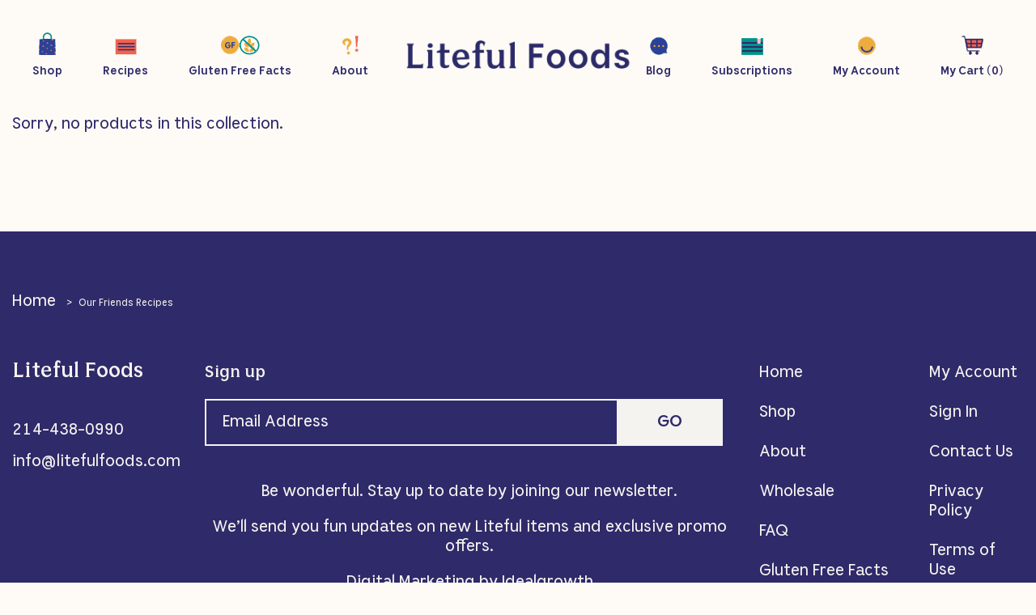

--- FILE ---
content_type: text/html; charset=utf-8
request_url: https://litefulfoods.com/collections/recipes-sweets
body_size: 17856
content:
<!DOCTYPE html>
<html lang="en">
<head>
  <meta charset="utf-8">
  <meta name="viewport" content="width=device-width, initial-scale=1.0">
  <meta name="p:domain_verify" content="5154ca59ed85914a28a4efec29265bd6"/>
  <title>Our Friends Recipes &ndash; Liteful Foods</title>
  
  <link rel="canonical" href="https://litefulfoods.com/collections/recipes-sweets" />
  
  


  <meta property="og:type" content="website" />
  <meta property="og:title" content="Our Friends Recipes" />
  
    <meta property="og:image" content="http://litefulfoods.com/cdn/shop/t/11/assets/logo.png?v=101588149238136411811544081591" />
    <meta property="og:image:secure_url" content="https://litefulfoods.com/cdn/shop/t/11/assets/logo.png?v=101588149238136411811544081591" />
  



<meta property="og:url" content="https://litefulfoods.com/collections/recipes-sweets" />
<meta property="og:site_name" content="Liteful Foods" />

  




  <script type='text/javascript' src='https://litefulfoods.com/apps/wlm/js/wlm-1.1.js'></script>


 
 









<style type="text/css">.wlm-message-pnf{text-align:center;}#wlm-pwd-form {padding: 30px 0;text-align: center}#wlm-wrapper,.wlm-form-holder {display: inline-block}#wlm-pwd-error {display: none;color: #fb8077;text-align: left}#wlm-pwd-error.wlm-error {border: 1px solid #fb8077}#wlm-pwd-form-button {display: inline-block!important;height: auto!important;padding: 8px 15px!important;background: #777;border-radius: 3px!important;color: #fff!important;text-decoration: none!important;vertical-align: top}.wlm-instantclick-fix,.wlm-item-selector {position: absolute;z-index: -999;display: none;height: 0;width: 0;font-size: 0;line-height: 0}</style>









        
      <script type='text/javascript'>
      
        wlm.navigateByLocation();
      
      wlm.jq(document).ready(function(){
        wlm.removeLinks();
      });
    </script>
    
    
<script>window.performance && window.performance.mark && window.performance.mark('shopify.content_for_header.start');</script><meta name="google-site-verification" content="feglAd5tnlKpGZz4YXDLHgj1Zk5aitkrj8ZadekJIuk">
<meta id="shopify-digital-wallet" name="shopify-digital-wallet" content="/25807148/digital_wallets/dialog">
<meta name="shopify-checkout-api-token" content="3dea93072b2d188bd22e9e4a44105195">
<meta id="in-context-paypal-metadata" data-shop-id="25807148" data-venmo-supported="false" data-environment="production" data-locale="en_US" data-paypal-v4="true" data-currency="USD">
<link rel="alternate" type="application/atom+xml" title="Feed" href="/collections/recipes-sweets.atom" />
<link rel="alternate" type="application/json+oembed" href="https://litefulfoods.com/collections/recipes-sweets.oembed">
<script async="async" src="/checkouts/internal/preloads.js?locale=en-US"></script>
<link rel="preconnect" href="https://shop.app" crossorigin="anonymous">
<script async="async" src="https://shop.app/checkouts/internal/preloads.js?locale=en-US&shop_id=25807148" crossorigin="anonymous"></script>
<script id="apple-pay-shop-capabilities" type="application/json">{"shopId":25807148,"countryCode":"US","currencyCode":"USD","merchantCapabilities":["supports3DS"],"merchantId":"gid:\/\/shopify\/Shop\/25807148","merchantName":"Liteful Foods","requiredBillingContactFields":["postalAddress","email","phone"],"requiredShippingContactFields":["postalAddress","email","phone"],"shippingType":"shipping","supportedNetworks":["visa","masterCard","amex","discover","elo","jcb"],"total":{"type":"pending","label":"Liteful Foods","amount":"1.00"},"shopifyPaymentsEnabled":true,"supportsSubscriptions":true}</script>
<script id="shopify-features" type="application/json">{"accessToken":"3dea93072b2d188bd22e9e4a44105195","betas":["rich-media-storefront-analytics"],"domain":"litefulfoods.com","predictiveSearch":true,"shopId":25807148,"locale":"en"}</script>
<script>var Shopify = Shopify || {};
Shopify.shop = "liteful-foods.myshopify.com";
Shopify.locale = "en";
Shopify.currency = {"active":"USD","rate":"1.0"};
Shopify.country = "US";
Shopify.theme = {"name":"litefulfoods-Blog","id":33672462378,"schema_name":null,"schema_version":null,"theme_store_id":null,"role":"main"};
Shopify.theme.handle = "null";
Shopify.theme.style = {"id":null,"handle":null};
Shopify.cdnHost = "litefulfoods.com/cdn";
Shopify.routes = Shopify.routes || {};
Shopify.routes.root = "/";</script>
<script type="module">!function(o){(o.Shopify=o.Shopify||{}).modules=!0}(window);</script>
<script>!function(o){function n(){var o=[];function n(){o.push(Array.prototype.slice.apply(arguments))}return n.q=o,n}var t=o.Shopify=o.Shopify||{};t.loadFeatures=n(),t.autoloadFeatures=n()}(window);</script>
<script>
  window.ShopifyPay = window.ShopifyPay || {};
  window.ShopifyPay.apiHost = "shop.app\/pay";
  window.ShopifyPay.redirectState = null;
</script>
<script id="shop-js-analytics" type="application/json">{"pageType":"collection"}</script>
<script defer="defer" async type="module" src="//litefulfoods.com/cdn/shopifycloud/shop-js/modules/v2/client.init-shop-cart-sync_BN7fPSNr.en.esm.js"></script>
<script defer="defer" async type="module" src="//litefulfoods.com/cdn/shopifycloud/shop-js/modules/v2/chunk.common_Cbph3Kss.esm.js"></script>
<script defer="defer" async type="module" src="//litefulfoods.com/cdn/shopifycloud/shop-js/modules/v2/chunk.modal_DKumMAJ1.esm.js"></script>
<script type="module">
  await import("//litefulfoods.com/cdn/shopifycloud/shop-js/modules/v2/client.init-shop-cart-sync_BN7fPSNr.en.esm.js");
await import("//litefulfoods.com/cdn/shopifycloud/shop-js/modules/v2/chunk.common_Cbph3Kss.esm.js");
await import("//litefulfoods.com/cdn/shopifycloud/shop-js/modules/v2/chunk.modal_DKumMAJ1.esm.js");

  window.Shopify.SignInWithShop?.initShopCartSync?.({"fedCMEnabled":true,"windoidEnabled":true});

</script>
<script>
  window.Shopify = window.Shopify || {};
  if (!window.Shopify.featureAssets) window.Shopify.featureAssets = {};
  window.Shopify.featureAssets['shop-js'] = {"shop-cart-sync":["modules/v2/client.shop-cart-sync_CJVUk8Jm.en.esm.js","modules/v2/chunk.common_Cbph3Kss.esm.js","modules/v2/chunk.modal_DKumMAJ1.esm.js"],"init-fed-cm":["modules/v2/client.init-fed-cm_7Fvt41F4.en.esm.js","modules/v2/chunk.common_Cbph3Kss.esm.js","modules/v2/chunk.modal_DKumMAJ1.esm.js"],"init-shop-email-lookup-coordinator":["modules/v2/client.init-shop-email-lookup-coordinator_Cc088_bR.en.esm.js","modules/v2/chunk.common_Cbph3Kss.esm.js","modules/v2/chunk.modal_DKumMAJ1.esm.js"],"init-windoid":["modules/v2/client.init-windoid_hPopwJRj.en.esm.js","modules/v2/chunk.common_Cbph3Kss.esm.js","modules/v2/chunk.modal_DKumMAJ1.esm.js"],"shop-button":["modules/v2/client.shop-button_B0jaPSNF.en.esm.js","modules/v2/chunk.common_Cbph3Kss.esm.js","modules/v2/chunk.modal_DKumMAJ1.esm.js"],"shop-cash-offers":["modules/v2/client.shop-cash-offers_DPIskqss.en.esm.js","modules/v2/chunk.common_Cbph3Kss.esm.js","modules/v2/chunk.modal_DKumMAJ1.esm.js"],"shop-toast-manager":["modules/v2/client.shop-toast-manager_CK7RT69O.en.esm.js","modules/v2/chunk.common_Cbph3Kss.esm.js","modules/v2/chunk.modal_DKumMAJ1.esm.js"],"init-shop-cart-sync":["modules/v2/client.init-shop-cart-sync_BN7fPSNr.en.esm.js","modules/v2/chunk.common_Cbph3Kss.esm.js","modules/v2/chunk.modal_DKumMAJ1.esm.js"],"init-customer-accounts-sign-up":["modules/v2/client.init-customer-accounts-sign-up_CfPf4CXf.en.esm.js","modules/v2/client.shop-login-button_DeIztwXF.en.esm.js","modules/v2/chunk.common_Cbph3Kss.esm.js","modules/v2/chunk.modal_DKumMAJ1.esm.js"],"pay-button":["modules/v2/client.pay-button_CgIwFSYN.en.esm.js","modules/v2/chunk.common_Cbph3Kss.esm.js","modules/v2/chunk.modal_DKumMAJ1.esm.js"],"init-customer-accounts":["modules/v2/client.init-customer-accounts_DQ3x16JI.en.esm.js","modules/v2/client.shop-login-button_DeIztwXF.en.esm.js","modules/v2/chunk.common_Cbph3Kss.esm.js","modules/v2/chunk.modal_DKumMAJ1.esm.js"],"avatar":["modules/v2/client.avatar_BTnouDA3.en.esm.js"],"init-shop-for-new-customer-accounts":["modules/v2/client.init-shop-for-new-customer-accounts_CsZy_esa.en.esm.js","modules/v2/client.shop-login-button_DeIztwXF.en.esm.js","modules/v2/chunk.common_Cbph3Kss.esm.js","modules/v2/chunk.modal_DKumMAJ1.esm.js"],"shop-follow-button":["modules/v2/client.shop-follow-button_BRMJjgGd.en.esm.js","modules/v2/chunk.common_Cbph3Kss.esm.js","modules/v2/chunk.modal_DKumMAJ1.esm.js"],"checkout-modal":["modules/v2/client.checkout-modal_B9Drz_yf.en.esm.js","modules/v2/chunk.common_Cbph3Kss.esm.js","modules/v2/chunk.modal_DKumMAJ1.esm.js"],"shop-login-button":["modules/v2/client.shop-login-button_DeIztwXF.en.esm.js","modules/v2/chunk.common_Cbph3Kss.esm.js","modules/v2/chunk.modal_DKumMAJ1.esm.js"],"lead-capture":["modules/v2/client.lead-capture_DXYzFM3R.en.esm.js","modules/v2/chunk.common_Cbph3Kss.esm.js","modules/v2/chunk.modal_DKumMAJ1.esm.js"],"shop-login":["modules/v2/client.shop-login_CA5pJqmO.en.esm.js","modules/v2/chunk.common_Cbph3Kss.esm.js","modules/v2/chunk.modal_DKumMAJ1.esm.js"],"payment-terms":["modules/v2/client.payment-terms_BxzfvcZJ.en.esm.js","modules/v2/chunk.common_Cbph3Kss.esm.js","modules/v2/chunk.modal_DKumMAJ1.esm.js"]};
</script>
<script>(function() {
  var isLoaded = false;
  function asyncLoad() {
    if (isLoaded) return;
    isLoaded = true;
    var urls = ["https:\/\/instafeed.nfcube.com\/cdn\/5509f69051eb446dcaa6bf075b34c1a0.js?shop=liteful-foods.myshopify.com","https:\/\/shopify-pickup-app.herokuapp.com\/js\/storepickup.js?shop=liteful-foods.myshopify.com","\/\/www.powr.io\/powr.js?powr-token=liteful-foods.myshopify.com\u0026external-type=shopify\u0026shop=liteful-foods.myshopify.com","https:\/\/chimpstatic.com\/mcjs-connected\/js\/users\/a4ca03b94ad2944226e92f702\/648d8eeef142a677f501a0e3a.js?shop=liteful-foods.myshopify.com"];
    for (var i = 0; i < urls.length; i++) {
      var s = document.createElement('script');
      s.type = 'text/javascript';
      s.async = true;
      s.src = urls[i];
      var x = document.getElementsByTagName('script')[0];
      x.parentNode.insertBefore(s, x);
    }
  };
  if(window.attachEvent) {
    window.attachEvent('onload', asyncLoad);
  } else {
    window.addEventListener('load', asyncLoad, false);
  }
})();</script>
<script id="__st">var __st={"a":25807148,"offset":-21600,"reqid":"b9a77698-2da1-4b8f-b36e-bcc2142758f1-1770000468","pageurl":"litefulfoods.com\/collections\/recipes-sweets","u":"ead827a00d8d","p":"collection","rtyp":"collection","rid":30274977834};</script>
<script>window.ShopifyPaypalV4VisibilityTracking = true;</script>
<script id="captcha-bootstrap">!function(){'use strict';const t='contact',e='account',n='new_comment',o=[[t,t],['blogs',n],['comments',n],[t,'customer']],c=[[e,'customer_login'],[e,'guest_login'],[e,'recover_customer_password'],[e,'create_customer']],r=t=>t.map((([t,e])=>`form[action*='/${t}']:not([data-nocaptcha='true']) input[name='form_type'][value='${e}']`)).join(','),a=t=>()=>t?[...document.querySelectorAll(t)].map((t=>t.form)):[];function s(){const t=[...o],e=r(t);return a(e)}const i='password',u='form_key',d=['recaptcha-v3-token','g-recaptcha-response','h-captcha-response',i],f=()=>{try{return window.sessionStorage}catch{return}},m='__shopify_v',_=t=>t.elements[u];function p(t,e,n=!1){try{const o=window.sessionStorage,c=JSON.parse(o.getItem(e)),{data:r}=function(t){const{data:e,action:n}=t;return t[m]||n?{data:e,action:n}:{data:t,action:n}}(c);for(const[e,n]of Object.entries(r))t.elements[e]&&(t.elements[e].value=n);n&&o.removeItem(e)}catch(o){console.error('form repopulation failed',{error:o})}}const l='form_type',E='cptcha';function T(t){t.dataset[E]=!0}const w=window,h=w.document,L='Shopify',v='ce_forms',y='captcha';let A=!1;((t,e)=>{const n=(g='f06e6c50-85a8-45c8-87d0-21a2b65856fe',I='https://cdn.shopify.com/shopifycloud/storefront-forms-hcaptcha/ce_storefront_forms_captcha_hcaptcha.v1.5.2.iife.js',D={infoText:'Protected by hCaptcha',privacyText:'Privacy',termsText:'Terms'},(t,e,n)=>{const o=w[L][v],c=o.bindForm;if(c)return c(t,g,e,D).then(n);var r;o.q.push([[t,g,e,D],n]),r=I,A||(h.body.append(Object.assign(h.createElement('script'),{id:'captcha-provider',async:!0,src:r})),A=!0)});var g,I,D;w[L]=w[L]||{},w[L][v]=w[L][v]||{},w[L][v].q=[],w[L][y]=w[L][y]||{},w[L][y].protect=function(t,e){n(t,void 0,e),T(t)},Object.freeze(w[L][y]),function(t,e,n,w,h,L){const[v,y,A,g]=function(t,e,n){const i=e?o:[],u=t?c:[],d=[...i,...u],f=r(d),m=r(i),_=r(d.filter((([t,e])=>n.includes(e))));return[a(f),a(m),a(_),s()]}(w,h,L),I=t=>{const e=t.target;return e instanceof HTMLFormElement?e:e&&e.form},D=t=>v().includes(t);t.addEventListener('submit',(t=>{const e=I(t);if(!e)return;const n=D(e)&&!e.dataset.hcaptchaBound&&!e.dataset.recaptchaBound,o=_(e),c=g().includes(e)&&(!o||!o.value);(n||c)&&t.preventDefault(),c&&!n&&(function(t){try{if(!f())return;!function(t){const e=f();if(!e)return;const n=_(t);if(!n)return;const o=n.value;o&&e.removeItem(o)}(t);const e=Array.from(Array(32),(()=>Math.random().toString(36)[2])).join('');!function(t,e){_(t)||t.append(Object.assign(document.createElement('input'),{type:'hidden',name:u})),t.elements[u].value=e}(t,e),function(t,e){const n=f();if(!n)return;const o=[...t.querySelectorAll(`input[type='${i}']`)].map((({name:t})=>t)),c=[...d,...o],r={};for(const[a,s]of new FormData(t).entries())c.includes(a)||(r[a]=s);n.setItem(e,JSON.stringify({[m]:1,action:t.action,data:r}))}(t,e)}catch(e){console.error('failed to persist form',e)}}(e),e.submit())}));const S=(t,e)=>{t&&!t.dataset[E]&&(n(t,e.some((e=>e===t))),T(t))};for(const o of['focusin','change'])t.addEventListener(o,(t=>{const e=I(t);D(e)&&S(e,y())}));const B=e.get('form_key'),M=e.get(l),P=B&&M;t.addEventListener('DOMContentLoaded',(()=>{const t=y();if(P)for(const e of t)e.elements[l].value===M&&p(e,B);[...new Set([...A(),...v().filter((t=>'true'===t.dataset.shopifyCaptcha))])].forEach((e=>S(e,t)))}))}(h,new URLSearchParams(w.location.search),n,t,e,['guest_login'])})(!0,!0)}();</script>
<script integrity="sha256-4kQ18oKyAcykRKYeNunJcIwy7WH5gtpwJnB7kiuLZ1E=" data-source-attribution="shopify.loadfeatures" defer="defer" src="//litefulfoods.com/cdn/shopifycloud/storefront/assets/storefront/load_feature-a0a9edcb.js" crossorigin="anonymous"></script>
<script crossorigin="anonymous" defer="defer" src="//litefulfoods.com/cdn/shopifycloud/storefront/assets/shopify_pay/storefront-65b4c6d7.js?v=20250812"></script>
<script data-source-attribution="shopify.dynamic_checkout.dynamic.init">var Shopify=Shopify||{};Shopify.PaymentButton=Shopify.PaymentButton||{isStorefrontPortableWallets:!0,init:function(){window.Shopify.PaymentButton.init=function(){};var t=document.createElement("script");t.src="https://litefulfoods.com/cdn/shopifycloud/portable-wallets/latest/portable-wallets.en.js",t.type="module",document.head.appendChild(t)}};
</script>
<script data-source-attribution="shopify.dynamic_checkout.buyer_consent">
  function portableWalletsHideBuyerConsent(e){var t=document.getElementById("shopify-buyer-consent"),n=document.getElementById("shopify-subscription-policy-button");t&&n&&(t.classList.add("hidden"),t.setAttribute("aria-hidden","true"),n.removeEventListener("click",e))}function portableWalletsShowBuyerConsent(e){var t=document.getElementById("shopify-buyer-consent"),n=document.getElementById("shopify-subscription-policy-button");t&&n&&(t.classList.remove("hidden"),t.removeAttribute("aria-hidden"),n.addEventListener("click",e))}window.Shopify?.PaymentButton&&(window.Shopify.PaymentButton.hideBuyerConsent=portableWalletsHideBuyerConsent,window.Shopify.PaymentButton.showBuyerConsent=portableWalletsShowBuyerConsent);
</script>
<script data-source-attribution="shopify.dynamic_checkout.cart.bootstrap">document.addEventListener("DOMContentLoaded",(function(){function t(){return document.querySelector("shopify-accelerated-checkout-cart, shopify-accelerated-checkout")}if(t())Shopify.PaymentButton.init();else{new MutationObserver((function(e,n){t()&&(Shopify.PaymentButton.init(),n.disconnect())})).observe(document.body,{childList:!0,subtree:!0})}}));
</script>
<link id="shopify-accelerated-checkout-styles" rel="stylesheet" media="screen" href="https://litefulfoods.com/cdn/shopifycloud/portable-wallets/latest/accelerated-checkout-backwards-compat.css" crossorigin="anonymous">
<style id="shopify-accelerated-checkout-cart">
        #shopify-buyer-consent {
  margin-top: 1em;
  display: inline-block;
  width: 100%;
}

#shopify-buyer-consent.hidden {
  display: none;
}

#shopify-subscription-policy-button {
  background: none;
  border: none;
  padding: 0;
  text-decoration: underline;
  font-size: inherit;
  cursor: pointer;
}

#shopify-subscription-policy-button::before {
  box-shadow: none;
}

      </style>

<script>window.performance && window.performance.mark && window.performance.mark('shopify.content_for_header.end');</script>
  <script>
    var BOLD = BOLD || {};
    BOLD.options = BOLD.options || {};
    BOLD.options.settings = BOLD.options.settings || {}
    BOLD.options.settings.v1_variant_mode = true;
  </script>
<script>window.BOLD = window.BOLD || {};
    window.BOLD.common = window.BOLD.common || {};
    window.BOLD.common.Shopify = window.BOLD.common.Shopify || {};
    window.BOLD.common.Shopify.shop = {
      domain: 'litefulfoods.com',
      permanent_domain: 'liteful-foods.myshopify.com',
      url: 'https://litefulfoods.com',
      secure_url: 'https://litefulfoods.com',
      money_format: "${{amount}}",
      currency: "USD"
    };
    window.BOLD.common.Shopify.customer = {
      id: null,
      tags: null,
    };
    window.BOLD.common.Shopify.cart = {"note":null,"attributes":{},"original_total_price":0,"total_price":0,"total_discount":0,"total_weight":0.0,"item_count":0,"items":[],"requires_shipping":false,"currency":"USD","items_subtotal_price":0,"cart_level_discount_applications":[],"checkout_charge_amount":0};
    window.BOLD.common.template = 'collection';window.BOLD.common.Shopify.formatMoney = function(money, format) {
        function n(t, e) {
            return "undefined" == typeof t ? e : t
        }
        function r(t, e, r, i) {
            if (e = n(e, 2),
                r = n(r, ","),
                i = n(i, "."),
            isNaN(t) || null == t)
                return 0;
            t = (t / 100).toFixed(e);
            var o = t.split(".")
                , a = o[0].replace(/(\d)(?=(\d\d\d)+(?!\d))/g, "$1" + r)
                , s = o[1] ? i + o[1] : "";
            return a + s
        }
        "string" == typeof money && (money = money.replace(".", ""));
        var i = ""
            , o = /\{\{\s*(\w+)\s*\}\}/
            , a = format || window.BOLD.common.Shopify.shop.money_format || window.Shopify.money_format || "$ {{ amount }}";
        switch (a.match(o)[1]) {
            case "amount":
                i = r(money, 2, ",", ".");
                break;
            case "amount_no_decimals":
                i = r(money, 0, ",", ".");
                break;
            case "amount_with_comma_separator":
                i = r(money, 2, ".", ",");
                break;
            case "amount_no_decimals_with_comma_separator":
                i = r(money, 0, ".", ",");
                break;
            case "amount_with_space_separator":
                i = r(money, 2, " ", ",");
                break;
            case "amount_no_decimals_with_space_separator":
                i = r(money, 0, " ", ",");
                break;
            case "amount_with_apostrophe_separator":
                i = r(money, 2, "'", ".");
                break;
        }
        return a.replace(o, i);
    };
    window.BOLD.common.Shopify.saveProduct = function (handle, product) {
      if (typeof handle === 'string' && typeof window.BOLD.common.Shopify.products[handle] === 'undefined') {
        if (typeof product === 'number') {
          window.BOLD.common.Shopify.handles[product] = handle;
          product = { id: product };
        }
        window.BOLD.common.Shopify.products[handle] = product;
      }
    };
    window.BOLD.common.Shopify.saveVariant = function (variant_id, variant) {
      if (typeof variant_id === 'number' && typeof window.BOLD.common.Shopify.variants[variant_id] === 'undefined') {
        window.BOLD.common.Shopify.variants[variant_id] = variant;
      }
    };window.BOLD.common.Shopify.products = window.BOLD.common.Shopify.products || {};
    window.BOLD.common.Shopify.variants = window.BOLD.common.Shopify.variants || {};
    window.BOLD.common.Shopify.handles = window.BOLD.common.Shopify.handles || {};window.BOLD.common.Shopify.saveProduct(null, null);window.BOLD.apps_installed = {"Product Options":2,"Recurring Orders":1} || {};window.BOLD.common.Shopify.metafields = window.BOLD.common.Shopify.metafields || {};window.BOLD.common.Shopify.metafields["bold_rp"] = {"recurring_type":2};window.BOLD.common.Shopify.metafields["bold_csp_defaults"] = {};window.BOLD.common.cacheParams = window.BOLD.common.cacheParams || {};
</script>

<script>
    window.BOLD.common.cacheParams.options = 1667431244;
</script>
<link href="//litefulfoods.com/cdn/shop/t/11/assets/bold-options.css?v=5526311504654242261544081583" rel="stylesheet" type="text/css" media="all" />
<script defer src="https://options.shopapps.site/js/options.js"></script>
<script>
    window.BOLD.common.cacheParams.recurring_orders = 1667495962;
</script>
<script src="https://ro.boldapps.net/v2_ui/js/ro.js" type="text/javascript"></script><script>

  var BOLD = BOLD || {};
  BOLD.recurring_orders = BOLD.recurring_orders || {};
  if(typeof BOLD.recurring_orders.setSettings !== 'undefined') {
      BOLD.recurring_orders.setSettings({
        loadingEnabled: true
      },true);
   } else {
     BOLD.recurring_orders.settings = {
       loadingEnabled: true
     };
   }

  BOLD.recurring_orders.modes = {
    current_mode:2,
    recurring_cart:0,
    single_product:1,
    mixed_cart:2
  };

  BOLD.customer = BOLD.customer || {};
  BOLD.customer.id = null || '';
  BOLD.customer.email= null || '';
  BOLD.customer.address1= null || '';
  BOLD.customer.address = null || '';
  BOLD.customer.city = null || '';
  BOLD.customer.company = null || '';
  BOLD.customer.country = null || '';
  BOLD.customer.first_name = null || '';
  BOLD.customer.last_name = null || '';
  BOLD.customer.phone = null || '';
  BOLD.customer.province = null || '';
  BOLD.customer.zip = null || '';
  BOLD.customer.tags = null || '';


  
  
  window.mixed_cart = null;
</script>
<script src="//litefulfoods.com/cdn/shop/t/11/assets/bold-helper-functions.js?v=107354977417524794511544081605" type="text/javascript"></script>
  
  

  <link href="//litefulfoods.com/cdn/shop/t/11/assets/layout.css?v=166895888756176646721544081589" rel="stylesheet" type="text/css" media="all" />

  <!--slick sliderstyles-->
  <link href="//litefulfoods.com/cdn/shop/t/11/assets/slick.css?v=98340474046176884051544081595" rel="stylesheet" type="text/css" media="all" />

  <!--main styles-->
  <link href="//litefulfoods.com/cdn/shop/t/11/assets/main.css?v=10813967435208183681549278467" rel="stylesheet" type="text/css" media="all" />

  <script src="//ajax.googleapis.com/ajax/libs/jquery/1.12.4/jquery.min.js" type="text/javascript"></script>
  <script src="//code.jquery.com/jquery-migrate-1.2.1.js" type="text/javascript"></script>
  <script src="//litefulfoods.com/cdn/shopifycloud/storefront/assets/themes_support/option_selection-b017cd28.js" type="text/javascript"></script>
  <script src="//litefulfoods.com/cdn/shopifycloud/storefront/assets/themes_support/api.jquery-7ab1a3a4.js" type="text/javascript"></script>
  <script src="//litefulfoods.com/cdn/shop/t/11/assets/shop.js?v=53394431261829269171544081605" type="text/javascript"></script>
  

  
  
  <!--set slick carousel-->
  <script src="//litefulfoods.com/cdn/shop/t/11/assets/slick.js?v=182247254638562121901544081595" type="text/javascript"></script>
  
  <!--set custom select js-->
  <script src="//litefulfoods.com/cdn/shop/t/11/assets/jcf.js?v=152250318074430402741544081589" type="text/javascript"></script>
  
  <!--set custom select js-->
  <script src="//litefulfoods.com/cdn/shop/t/11/assets/chosen.jquery.min.js?v=119853082848498081181544081584" type="text/javascript"></script>

  <script src="//litefulfoods.com/cdn/shop/t/11/assets/accordion.js?v=146698982685716425421544081581" type="text/javascript"></script>
  
  <!--set main js-->
  <script src="//litefulfoods.com/cdn/shop/t/11/assets/main.js?v=67956113027885548341544081592" type="text/javascript"></script>

  <script src="//litefulfoods.com/cdn/shop/t/11/assets/scripts.js?v=28326508835474180451544081594" type="text/javascript"></script>

  <script type="text/javascript">
  	Shopify.money_format = "${{amount}}";
  </script>
  
  <script type="text/javascript">var switchTo5x=true;</script>
  <script type="text/javascript" src="https://ws.sharethis.com/button/buttons.js"></script>
  <script type="text/javascript">stLight.options({publisher: "c1bcc98d-82f8-42b9-9d15-66cbad590de8"}); </script>
  
<!-- Zapiet | Store Pickup + Delivery -->









<link rel="stylesheet" href="https://maxcdn.bootstrapcdn.com/font-awesome/4.6.1/css/font-awesome.min.css">













<script src="//litefulfoods.com/cdn/shop/t/11/assets/storepickup.js?v=47459272265831791461544081595" type="text/javascript"></script>

<script type="text/javascript">
Zapiet.start({
    // Your myshopify.com domain name. 
    shop_identifier: 'liteful-foods.myshopify.com',
    // Which language would you like the widget in? Default English. 
    language_code: 'en',
    // Any custom settings can go here.
    settings: {
      disable_deliveries: false,
      disable_pickups: false,
      disable_shipping: false
    },
    advance_notice: {
      pickup: {
        value: '',
        unit: '',
        breakpoint: '',
        after_breakpoint_value: '',
        after_breakpoint_unit: ''
      },
      delivery: { 
        value: '',
        unit: '',
        breakpoint: '',
        after_breakpoint_value: '',
        after_breakpoint_unit: ''
      },
      shipping: {
        value: '',
        breakpoint: '',
        after_breakpoint_value: ''
      }
    },
    // Do not modify the following parameters.
    cached_config: {"enable_app":true,"enable_geo_search_for_pickups":true,"pickup.enable_map":true,"delivery_validation_method":"within_max_radius","base_country_name":"United States","method_display_style":"default","date_format":"l, F j, Y","time_format":"h:i A","pickup_address_format":"<span><strong>{{company_name}}<\/strong><\/span><span>{{address_line_1}}<br \/>{{city}}, {{postal_code}}<\/span><span>{{distance}}<\/span>{{more_information}}","rates_enabled":false,"distance_format":"mi","enable_delivery_address_autocompletion":false,"pickup_date_picker_enabled":true,"pickup_time_picker_enabled":true,"delivery_date_picker_enabled":true,"delivery_time_picker_enabled":true,"shipping.date_picker_enabled":true,"checkout":{"delivery":{"prepopulate_shipping_address":true},"pickup":{"prepopulate_shipping_address":true}},"methods":{"shipping":{"active":true,"name":"Shipping","sort":1,"status":{"condition":"price","operator":"morethan","value":0,"enabled":true},"button":{"type":"default","default":"","hover":"","active":""}},"pickup":{"active":false,"name":"Pickup","sort":3,"status":{"condition":"price","operator":"morethan","value":0,"enabled":true},"button":{"type":"default","default":"","hover":"","active":""}}},"translations":{"methods":{"shipping":"Shipping","pickup":"Pickups","delivery":"Delivery"},"calendar":{"january":"January","february":"February","march":"March","april":"April","may":"May","june":"June","july":"July","august":"August","september":"September","october":"October","november":"November","december":"December","sunday":"Sun","monday":"Mon","tuesday":"Tue","wednesday":"Wed","thursday":"Thu","friday":"Fri","saturday":"Sat","today":"","close":"","labelMonthNext":"Next month","labelMonthPrev":"Previous month","labelMonthSelect":"Select a month","labelYearSelect":"Select a year","and":"and","between":"between"},"pickup":{"heading":"Store Pickup","note":"Find your nearest pickup location:","location_placeholder":"Enter your postal code ...","location_label":"Choose a location.","datepicker_label":"Pick a date and time.","date_time_output":"{{DATE}} at {{TIME}}","datepicker_placeholder":"Choose a date and time.","locations_found":"Please choose a pickup location, date and time:","no_locations_found":"Sorry, pickup is not available for your selected items.","no_date_time_selected":"Please select a date & time.","checkout_button":"Checkout","could_not_find_location":"Sorry, we could not find your location.","checkout_error":"Please select a date and time for pickup.","more_information":"More information","opening_hours":"Opening hours"},"delivery":{"heading":"Local Delivery","note":"Enter your postal code into the field below to check if you are eligible for local delivery:","location_placeholder":"Enter your postal code ...","datepicker_label":"Pick a date and time.","datepicker_placeholder":"Choose a date and time.","date_time_output":"{{DATE}} between {{SLOT_START_TIME}} and {{SLOT_END_TIME}}","available":"Great! You are eligible for delivery.","not_available":"Sorry, delivery is not available in your area.","no_date_time_selected":"Please select a date & time for pickup.","checkout_button":"Checkout","could_not_find_location":"Sorry, we could not find your location.","checkout_error":"Please enter a valid zipcode and select your preferred date and time for delivery."},"shipping":{"heading":"Shipping","note":"Please click the checkout button to continue.","checkout_button":"Checkout","datepicker_placeholder":"Choose a date and time.","checkout_error":"Please choose a date for shipping."},"shipping_language_code":"en","delivery_language_code":"en-AU","pickup_language_code":"en-CA","pudo_language_code":null},"default_language":"en"}
});
</script>
<!-- Zapiet | Store Pickup + Delivery -->
  
  
  
<!-- CreativeR Store Pickup -->
<!-- DO NOT EDIT THIS FILE. ANY CHANGES WILL BE OVERWRITTEN -->
<script type="text/javascript">
    var storePickupButtonText = ''
    // If settings aren't blank, load. Else set to default settings
    if ('{"max_days":"0","min_days":"0","name":true,"phone":true,"date_enabled":false,"mandatory_collections":[],"blackoutDates":"","cart_version":"v1_1","disabled":false,"message":"","button_text":"","extra_input_1":"","extra_input_2":"","extra_input_3":"","above_weight":""}' != "") {
        var storePickupSettings = JSON.parse('{"max_days":"0","min_days":"0","name":true,"phone":true,"date_enabled":false,"mandatory_collections":[],"blackoutDates":"","cart_version":"v1_1","disabled":false,"message":"","button_text":"","extra_input_1":"","extra_input_2":"","extra_input_3":"","above_weight":""}');
        storePickupButtonText = storePickupSettings.button_text !== undefined && storePickupSettings.button_text.trim() != ''?
            storePickupSettings.button_text : 'Pick Up In Store';
    } else {
        var storePickupSettings = { // Default settings
            'max_days': 0,
            'min_days' : 1,  // 0 = Same day pickup, 1 = tomorrow etc
            'name': false,
            'phone': false,
            'mandatory_collections': [],
            'date_enabled' : true,
            'disabled': false
        };
        storePickupButtonText = 'Pick Up In Store';
    };

    var stores = '';
    if ('' != '') {
        stores = '';
    }

    var pickupCompany = "Liteful Foods";
    var pickupAddress = "5014 Ross Ave";
    var pickupCity = "Dallas";
    var pickupCountry = "United States";
    var pickupZip = "75206";
    var pickupProvince = "Texas";
    var pickupLocale = "en";
    var shopPhone = "2144380990";
    var pickupProduct = '12797744414762';
    var appUrl = 'https://shopify-pickup-app.herokuapp.com/';
    var storePickupLoaded = false;
    var pickupProductInCart = false;
    
</script>
<div style="display:none;">
    
</div>

<!-- CreativeR Store Pickup-->
<link href="https://monorail-edge.shopifysvc.com" rel="dns-prefetch">
<script>(function(){if ("sendBeacon" in navigator && "performance" in window) {try {var session_token_from_headers = performance.getEntriesByType('navigation')[0].serverTiming.find(x => x.name == '_s').description;} catch {var session_token_from_headers = undefined;}var session_cookie_matches = document.cookie.match(/_shopify_s=([^;]*)/);var session_token_from_cookie = session_cookie_matches && session_cookie_matches.length === 2 ? session_cookie_matches[1] : "";var session_token = session_token_from_headers || session_token_from_cookie || "";function handle_abandonment_event(e) {var entries = performance.getEntries().filter(function(entry) {return /monorail-edge.shopifysvc.com/.test(entry.name);});if (!window.abandonment_tracked && entries.length === 0) {window.abandonment_tracked = true;var currentMs = Date.now();var navigation_start = performance.timing.navigationStart;var payload = {shop_id: 25807148,url: window.location.href,navigation_start,duration: currentMs - navigation_start,session_token,page_type: "collection"};window.navigator.sendBeacon("https://monorail-edge.shopifysvc.com/v1/produce", JSON.stringify({schema_id: "online_store_buyer_site_abandonment/1.1",payload: payload,metadata: {event_created_at_ms: currentMs,event_sent_at_ms: currentMs}}));}}window.addEventListener('pagehide', handle_abandonment_event);}}());</script>
<script id="web-pixels-manager-setup">(function e(e,d,r,n,o){if(void 0===o&&(o={}),!Boolean(null===(a=null===(i=window.Shopify)||void 0===i?void 0:i.analytics)||void 0===a?void 0:a.replayQueue)){var i,a;window.Shopify=window.Shopify||{};var t=window.Shopify;t.analytics=t.analytics||{};var s=t.analytics;s.replayQueue=[],s.publish=function(e,d,r){return s.replayQueue.push([e,d,r]),!0};try{self.performance.mark("wpm:start")}catch(e){}var l=function(){var e={modern:/Edge?\/(1{2}[4-9]|1[2-9]\d|[2-9]\d{2}|\d{4,})\.\d+(\.\d+|)|Firefox\/(1{2}[4-9]|1[2-9]\d|[2-9]\d{2}|\d{4,})\.\d+(\.\d+|)|Chrom(ium|e)\/(9{2}|\d{3,})\.\d+(\.\d+|)|(Maci|X1{2}).+ Version\/(15\.\d+|(1[6-9]|[2-9]\d|\d{3,})\.\d+)([,.]\d+|)( \(\w+\)|)( Mobile\/\w+|) Safari\/|Chrome.+OPR\/(9{2}|\d{3,})\.\d+\.\d+|(CPU[ +]OS|iPhone[ +]OS|CPU[ +]iPhone|CPU IPhone OS|CPU iPad OS)[ +]+(15[._]\d+|(1[6-9]|[2-9]\d|\d{3,})[._]\d+)([._]\d+|)|Android:?[ /-](13[3-9]|1[4-9]\d|[2-9]\d{2}|\d{4,})(\.\d+|)(\.\d+|)|Android.+Firefox\/(13[5-9]|1[4-9]\d|[2-9]\d{2}|\d{4,})\.\d+(\.\d+|)|Android.+Chrom(ium|e)\/(13[3-9]|1[4-9]\d|[2-9]\d{2}|\d{4,})\.\d+(\.\d+|)|SamsungBrowser\/([2-9]\d|\d{3,})\.\d+/,legacy:/Edge?\/(1[6-9]|[2-9]\d|\d{3,})\.\d+(\.\d+|)|Firefox\/(5[4-9]|[6-9]\d|\d{3,})\.\d+(\.\d+|)|Chrom(ium|e)\/(5[1-9]|[6-9]\d|\d{3,})\.\d+(\.\d+|)([\d.]+$|.*Safari\/(?![\d.]+ Edge\/[\d.]+$))|(Maci|X1{2}).+ Version\/(10\.\d+|(1[1-9]|[2-9]\d|\d{3,})\.\d+)([,.]\d+|)( \(\w+\)|)( Mobile\/\w+|) Safari\/|Chrome.+OPR\/(3[89]|[4-9]\d|\d{3,})\.\d+\.\d+|(CPU[ +]OS|iPhone[ +]OS|CPU[ +]iPhone|CPU IPhone OS|CPU iPad OS)[ +]+(10[._]\d+|(1[1-9]|[2-9]\d|\d{3,})[._]\d+)([._]\d+|)|Android:?[ /-](13[3-9]|1[4-9]\d|[2-9]\d{2}|\d{4,})(\.\d+|)(\.\d+|)|Mobile Safari.+OPR\/([89]\d|\d{3,})\.\d+\.\d+|Android.+Firefox\/(13[5-9]|1[4-9]\d|[2-9]\d{2}|\d{4,})\.\d+(\.\d+|)|Android.+Chrom(ium|e)\/(13[3-9]|1[4-9]\d|[2-9]\d{2}|\d{4,})\.\d+(\.\d+|)|Android.+(UC? ?Browser|UCWEB|U3)[ /]?(15\.([5-9]|\d{2,})|(1[6-9]|[2-9]\d|\d{3,})\.\d+)\.\d+|SamsungBrowser\/(5\.\d+|([6-9]|\d{2,})\.\d+)|Android.+MQ{2}Browser\/(14(\.(9|\d{2,})|)|(1[5-9]|[2-9]\d|\d{3,})(\.\d+|))(\.\d+|)|K[Aa][Ii]OS\/(3\.\d+|([4-9]|\d{2,})\.\d+)(\.\d+|)/},d=e.modern,r=e.legacy,n=navigator.userAgent;return n.match(d)?"modern":n.match(r)?"legacy":"unknown"}(),u="modern"===l?"modern":"legacy",c=(null!=n?n:{modern:"",legacy:""})[u],f=function(e){return[e.baseUrl,"/wpm","/b",e.hashVersion,"modern"===e.buildTarget?"m":"l",".js"].join("")}({baseUrl:d,hashVersion:r,buildTarget:u}),m=function(e){var d=e.version,r=e.bundleTarget,n=e.surface,o=e.pageUrl,i=e.monorailEndpoint;return{emit:function(e){var a=e.status,t=e.errorMsg,s=(new Date).getTime(),l=JSON.stringify({metadata:{event_sent_at_ms:s},events:[{schema_id:"web_pixels_manager_load/3.1",payload:{version:d,bundle_target:r,page_url:o,status:a,surface:n,error_msg:t},metadata:{event_created_at_ms:s}}]});if(!i)return console&&console.warn&&console.warn("[Web Pixels Manager] No Monorail endpoint provided, skipping logging."),!1;try{return self.navigator.sendBeacon.bind(self.navigator)(i,l)}catch(e){}var u=new XMLHttpRequest;try{return u.open("POST",i,!0),u.setRequestHeader("Content-Type","text/plain"),u.send(l),!0}catch(e){return console&&console.warn&&console.warn("[Web Pixels Manager] Got an unhandled error while logging to Monorail."),!1}}}}({version:r,bundleTarget:l,surface:e.surface,pageUrl:self.location.href,monorailEndpoint:e.monorailEndpoint});try{o.browserTarget=l,function(e){var d=e.src,r=e.async,n=void 0===r||r,o=e.onload,i=e.onerror,a=e.sri,t=e.scriptDataAttributes,s=void 0===t?{}:t,l=document.createElement("script"),u=document.querySelector("head"),c=document.querySelector("body");if(l.async=n,l.src=d,a&&(l.integrity=a,l.crossOrigin="anonymous"),s)for(var f in s)if(Object.prototype.hasOwnProperty.call(s,f))try{l.dataset[f]=s[f]}catch(e){}if(o&&l.addEventListener("load",o),i&&l.addEventListener("error",i),u)u.appendChild(l);else{if(!c)throw new Error("Did not find a head or body element to append the script");c.appendChild(l)}}({src:f,async:!0,onload:function(){if(!function(){var e,d;return Boolean(null===(d=null===(e=window.Shopify)||void 0===e?void 0:e.analytics)||void 0===d?void 0:d.initialized)}()){var d=window.webPixelsManager.init(e)||void 0;if(d){var r=window.Shopify.analytics;r.replayQueue.forEach((function(e){var r=e[0],n=e[1],o=e[2];d.publishCustomEvent(r,n,o)})),r.replayQueue=[],r.publish=d.publishCustomEvent,r.visitor=d.visitor,r.initialized=!0}}},onerror:function(){return m.emit({status:"failed",errorMsg:"".concat(f," has failed to load")})},sri:function(e){var d=/^sha384-[A-Za-z0-9+/=]+$/;return"string"==typeof e&&d.test(e)}(c)?c:"",scriptDataAttributes:o}),m.emit({status:"loading"})}catch(e){m.emit({status:"failed",errorMsg:(null==e?void 0:e.message)||"Unknown error"})}}})({shopId: 25807148,storefrontBaseUrl: "https://litefulfoods.com",extensionsBaseUrl: "https://extensions.shopifycdn.com/cdn/shopifycloud/web-pixels-manager",monorailEndpoint: "https://monorail-edge.shopifysvc.com/unstable/produce_batch",surface: "storefront-renderer",enabledBetaFlags: ["2dca8a86"],webPixelsConfigList: [{"id":"877756600","configuration":"{\"config\":\"{\\\"pixel_id\\\":\\\"GT-K52RXXF3\\\",\\\"google_tag_ids\\\":[\\\"GT-K52RXXF3\\\"],\\\"target_country\\\":\\\"ZZ\\\",\\\"gtag_events\\\":[{\\\"type\\\":\\\"view_item\\\",\\\"action_label\\\":\\\"MC-75S44688HP\\\"},{\\\"type\\\":\\\"purchase\\\",\\\"action_label\\\":\\\"MC-75S44688HP\\\"},{\\\"type\\\":\\\"page_view\\\",\\\"action_label\\\":\\\"MC-75S44688HP\\\"}],\\\"enable_monitoring_mode\\\":false}\"}","eventPayloadVersion":"v1","runtimeContext":"OPEN","scriptVersion":"b2a88bafab3e21179ed38636efcd8a93","type":"APP","apiClientId":1780363,"privacyPurposes":[],"dataSharingAdjustments":{"protectedCustomerApprovalScopes":["read_customer_address","read_customer_email","read_customer_name","read_customer_personal_data","read_customer_phone"]}},{"id":"63701176","eventPayloadVersion":"v1","runtimeContext":"LAX","scriptVersion":"1","type":"CUSTOM","privacyPurposes":["MARKETING"],"name":"Meta pixel (migrated)"},{"id":"94339256","eventPayloadVersion":"v1","runtimeContext":"LAX","scriptVersion":"1","type":"CUSTOM","privacyPurposes":["ANALYTICS"],"name":"Google Analytics tag (migrated)"},{"id":"shopify-app-pixel","configuration":"{}","eventPayloadVersion":"v1","runtimeContext":"STRICT","scriptVersion":"0450","apiClientId":"shopify-pixel","type":"APP","privacyPurposes":["ANALYTICS","MARKETING"]},{"id":"shopify-custom-pixel","eventPayloadVersion":"v1","runtimeContext":"LAX","scriptVersion":"0450","apiClientId":"shopify-pixel","type":"CUSTOM","privacyPurposes":["ANALYTICS","MARKETING"]}],isMerchantRequest: false,initData: {"shop":{"name":"Liteful Foods","paymentSettings":{"currencyCode":"USD"},"myshopifyDomain":"liteful-foods.myshopify.com","countryCode":"US","storefrontUrl":"https:\/\/litefulfoods.com"},"customer":null,"cart":null,"checkout":null,"productVariants":[],"purchasingCompany":null},},"https://litefulfoods.com/cdn","1d2a099fw23dfb22ep557258f5m7a2edbae",{"modern":"","legacy":""},{"shopId":"25807148","storefrontBaseUrl":"https:\/\/litefulfoods.com","extensionBaseUrl":"https:\/\/extensions.shopifycdn.com\/cdn\/shopifycloud\/web-pixels-manager","surface":"storefront-renderer","enabledBetaFlags":"[\"2dca8a86\"]","isMerchantRequest":"false","hashVersion":"1d2a099fw23dfb22ep557258f5m7a2edbae","publish":"custom","events":"[[\"page_viewed\",{}],[\"collection_viewed\",{\"collection\":{\"id\":\"30274977834\",\"title\":\"Our Friends Recipes\",\"productVariants\":[]}}]]"});</script><script>
  window.ShopifyAnalytics = window.ShopifyAnalytics || {};
  window.ShopifyAnalytics.meta = window.ShopifyAnalytics.meta || {};
  window.ShopifyAnalytics.meta.currency = 'USD';
  var meta = {"products":[],"page":{"pageType":"collection","resourceType":"collection","resourceId":30274977834,"requestId":"b9a77698-2da1-4b8f-b36e-bcc2142758f1-1770000468"}};
  for (var attr in meta) {
    window.ShopifyAnalytics.meta[attr] = meta[attr];
  }
</script>
<script class="analytics">
  (function () {
    var customDocumentWrite = function(content) {
      var jquery = null;

      if (window.jQuery) {
        jquery = window.jQuery;
      } else if (window.Checkout && window.Checkout.$) {
        jquery = window.Checkout.$;
      }

      if (jquery) {
        jquery('body').append(content);
      }
    };

    var hasLoggedConversion = function(token) {
      if (token) {
        return document.cookie.indexOf('loggedConversion=' + token) !== -1;
      }
      return false;
    }

    var setCookieIfConversion = function(token) {
      if (token) {
        var twoMonthsFromNow = new Date(Date.now());
        twoMonthsFromNow.setMonth(twoMonthsFromNow.getMonth() + 2);

        document.cookie = 'loggedConversion=' + token + '; expires=' + twoMonthsFromNow;
      }
    }

    var trekkie = window.ShopifyAnalytics.lib = window.trekkie = window.trekkie || [];
    if (trekkie.integrations) {
      return;
    }
    trekkie.methods = [
      'identify',
      'page',
      'ready',
      'track',
      'trackForm',
      'trackLink'
    ];
    trekkie.factory = function(method) {
      return function() {
        var args = Array.prototype.slice.call(arguments);
        args.unshift(method);
        trekkie.push(args);
        return trekkie;
      };
    };
    for (var i = 0; i < trekkie.methods.length; i++) {
      var key = trekkie.methods[i];
      trekkie[key] = trekkie.factory(key);
    }
    trekkie.load = function(config) {
      trekkie.config = config || {};
      trekkie.config.initialDocumentCookie = document.cookie;
      var first = document.getElementsByTagName('script')[0];
      var script = document.createElement('script');
      script.type = 'text/javascript';
      script.onerror = function(e) {
        var scriptFallback = document.createElement('script');
        scriptFallback.type = 'text/javascript';
        scriptFallback.onerror = function(error) {
                var Monorail = {
      produce: function produce(monorailDomain, schemaId, payload) {
        var currentMs = new Date().getTime();
        var event = {
          schema_id: schemaId,
          payload: payload,
          metadata: {
            event_created_at_ms: currentMs,
            event_sent_at_ms: currentMs
          }
        };
        return Monorail.sendRequest("https://" + monorailDomain + "/v1/produce", JSON.stringify(event));
      },
      sendRequest: function sendRequest(endpointUrl, payload) {
        // Try the sendBeacon API
        if (window && window.navigator && typeof window.navigator.sendBeacon === 'function' && typeof window.Blob === 'function' && !Monorail.isIos12()) {
          var blobData = new window.Blob([payload], {
            type: 'text/plain'
          });

          if (window.navigator.sendBeacon(endpointUrl, blobData)) {
            return true;
          } // sendBeacon was not successful

        } // XHR beacon

        var xhr = new XMLHttpRequest();

        try {
          xhr.open('POST', endpointUrl);
          xhr.setRequestHeader('Content-Type', 'text/plain');
          xhr.send(payload);
        } catch (e) {
          console.log(e);
        }

        return false;
      },
      isIos12: function isIos12() {
        return window.navigator.userAgent.lastIndexOf('iPhone; CPU iPhone OS 12_') !== -1 || window.navigator.userAgent.lastIndexOf('iPad; CPU OS 12_') !== -1;
      }
    };
    Monorail.produce('monorail-edge.shopifysvc.com',
      'trekkie_storefront_load_errors/1.1',
      {shop_id: 25807148,
      theme_id: 33672462378,
      app_name: "storefront",
      context_url: window.location.href,
      source_url: "//litefulfoods.com/cdn/s/trekkie.storefront.c59ea00e0474b293ae6629561379568a2d7c4bba.min.js"});

        };
        scriptFallback.async = true;
        scriptFallback.src = '//litefulfoods.com/cdn/s/trekkie.storefront.c59ea00e0474b293ae6629561379568a2d7c4bba.min.js';
        first.parentNode.insertBefore(scriptFallback, first);
      };
      script.async = true;
      script.src = '//litefulfoods.com/cdn/s/trekkie.storefront.c59ea00e0474b293ae6629561379568a2d7c4bba.min.js';
      first.parentNode.insertBefore(script, first);
    };
    trekkie.load(
      {"Trekkie":{"appName":"storefront","development":false,"defaultAttributes":{"shopId":25807148,"isMerchantRequest":null,"themeId":33672462378,"themeCityHash":"7208801772008531797","contentLanguage":"en","currency":"USD","eventMetadataId":"926a0b34-cedd-4371-b73e-c58d589dfce3"},"isServerSideCookieWritingEnabled":true,"monorailRegion":"shop_domain","enabledBetaFlags":["65f19447","b5387b81"]},"Session Attribution":{},"S2S":{"facebookCapiEnabled":false,"source":"trekkie-storefront-renderer","apiClientId":580111}}
    );

    var loaded = false;
    trekkie.ready(function() {
      if (loaded) return;
      loaded = true;

      window.ShopifyAnalytics.lib = window.trekkie;

      var originalDocumentWrite = document.write;
      document.write = customDocumentWrite;
      try { window.ShopifyAnalytics.merchantGoogleAnalytics.call(this); } catch(error) {};
      document.write = originalDocumentWrite;

      window.ShopifyAnalytics.lib.page(null,{"pageType":"collection","resourceType":"collection","resourceId":30274977834,"requestId":"b9a77698-2da1-4b8f-b36e-bcc2142758f1-1770000468","shopifyEmitted":true});

      var match = window.location.pathname.match(/checkouts\/(.+)\/(thank_you|post_purchase)/)
      var token = match? match[1]: undefined;
      if (!hasLoggedConversion(token)) {
        setCookieIfConversion(token);
        window.ShopifyAnalytics.lib.track("Viewed Product Category",{"currency":"USD","category":"Collection: recipes-sweets","collectionName":"recipes-sweets","collectionId":30274977834,"nonInteraction":true},undefined,undefined,{"shopifyEmitted":true});
      }
    });


        var eventsListenerScript = document.createElement('script');
        eventsListenerScript.async = true;
        eventsListenerScript.src = "//litefulfoods.com/cdn/shopifycloud/storefront/assets/shop_events_listener-3da45d37.js";
        document.getElementsByTagName('head')[0].appendChild(eventsListenerScript);

})();</script>
  <script>
  if (!window.ga || (window.ga && typeof window.ga !== 'function')) {
    window.ga = function ga() {
      (window.ga.q = window.ga.q || []).push(arguments);
      if (window.Shopify && window.Shopify.analytics && typeof window.Shopify.analytics.publish === 'function') {
        window.Shopify.analytics.publish("ga_stub_called", {}, {sendTo: "google_osp_migration"});
      }
      console.error("Shopify's Google Analytics stub called with:", Array.from(arguments), "\nSee https://help.shopify.com/manual/promoting-marketing/pixels/pixel-migration#google for more information.");
    };
    if (window.Shopify && window.Shopify.analytics && typeof window.Shopify.analytics.publish === 'function') {
      window.Shopify.analytics.publish("ga_stub_initialized", {}, {sendTo: "google_osp_migration"});
    }
  }
</script>
<script
  defer
  src="https://litefulfoods.com/cdn/shopifycloud/perf-kit/shopify-perf-kit-3.1.0.min.js"
  data-application="storefront-renderer"
  data-shop-id="25807148"
  data-render-region="gcp-us-central1"
  data-page-type="collection"
  data-theme-instance-id="33672462378"
  data-theme-name=""
  data-theme-version=""
  data-monorail-region="shop_domain"
  data-resource-timing-sampling-rate="10"
  data-shs="true"
  data-shs-beacon="true"
  data-shs-export-with-fetch="true"
  data-shs-logs-sample-rate="1"
  data-shs-beacon-endpoint="https://litefulfoods.com/api/collect"
></script>
</head>
<body id="page-collection.recipes">
  <div id="fb-root"></div>
  <script>(function(d, s, id) {
    var js, fjs = d.getElementsByTagName(s)[0];
    if (d.getElementById(id)) return;
    js = d.createElement(s); js.id = id;
    js.src = "//connect.facebook.net/en_US/all.js#xfbml=1";
    fjs.parentNode.insertBefore(js, fjs);
  }(document, 'script', 'facebook-jssdk'));</script>

  <!--Header area-->
  <header class="header-area">
	<div class="holder">
      
        
          <div class="logo"><a href="https://litefulfoods.com"><img src="//litefulfoods.com/cdn/shop/t/11/assets/logo.png?v=101588149238136411811544081591" alt="Liteful Foods" /></a></div>
        

		<input id="SwitcherMobile" class="switcher-mobile" type="checkbox">
      
		<label for="SwitcherMobile" class="hamburger"><span class="hamburger-box"><span class="hamburger-inner"></span></span></label>
      
		<nav class="navigation">
  <div class="row">

    
    <ul class="menu-list _left">
      
      
      <li class=" item dropdown-holder">

        <a class="link " href="/collections/shop">

          <img src="//litefulfoods.com/cdn/shop/t/11/assets/shop-icon.png?v=96693775657390215581544081594" alt="Shop" />

          

          

          

          <span>Shop</span>
        </a>

        
        <ul class="dropdown-menu">
          
          <li>
            <a href="/collections/shop" >All</a>
          </li>
          
          <li>
            <a href="/collections/breakfast" >﻿﻿Breakfast </a>
          </li>
          
          <li>
            <a href="/collections/sweets" >Sweets </a>
          </li>
          
          <li>
            <a href="/collections/breads" >Breads </a>
          </li>
          
          <li>
            <a href="/collections/pies" >Pies</a>
          </li>
          
          <li>
            <a href="/collections/subscription-boxes" >Samplers</a>
          </li>
          
          <li>
            <a href="/collections/cakes" >Cakes </a>
          </li>
          
        </ul>
        
      </li>
      
      
      <li class=" item ">

        <a class="link " href="https://litefulfoods.com/blogs/press/tagged/recipes">

          

          <img src="//litefulfoods.com/cdn/shop/t/11/assets/recipe-icon.png?v=24369105657576808781544081592" alt="Recipes" />

          

          

          <span>Recipes</span>
        </a>

        
      </li>
      
      
      <li class=" item ">

        <a class="link " href="/pages/gluten-free-facts">

          

          

          <img src="//litefulfoods.com/cdn/shop/t/11/assets/gff-icon.png?v=20146777712698055941544081586" alt="Gluten Free Facts" />

          

          <span>Gluten Free Facts</span>
        </a>

        
      </li>
      
      
      <li class=" item ">

        <a class="link " href="/pages/about">

          

          

          

          <img src="//litefulfoods.com/cdn/shop/t/11/assets/about-icon.png?v=9042116908916175391544081580" alt="About" />

          <span>About</span>
        </a>

        
      </li>
      
    </ul>
    

    
    <ul class="menu-list _right">
      
      
      <li class=" item ">
		
        

        
        
        

        
        
        
        
        <a class="link  " href="https://litefulfoods.com/blogs/press/tagged/blogs">

          <img src="//litefulfoods.com/cdn/shop/t/11/assets/blog.png?v=120081393102597788371544081582" alt="Blog" />

          

          

          

          <span>Blog </span>
          
        </a>
        
        

        
      </li>
      
      
      <li class=" item ">
		
        

        
        
        

        
        
        
        
        <a class="link  " href="/pages/subscriptions">

          

          <img src="//litefulfoods.com/cdn/shop/t/11/assets/subscriptions-icon.png?v=48227228853506082061544081596" alt="Subscriptions" />

          

          

          <span>Subscriptions </span>
          
        </a>
        
        

        
      </li>
      
      
      <li class=" item ">
		
        

        
        
        

        
        
        
        
        <a class="link  " href="https://liteful-foods.myshopify.com/account">

          

          

          <img src="//litefulfoods.com/cdn/shop/t/11/assets/account-icon.png?v=16127654948379439981544081581" alt="My Account" />

          

          <span>My Account </span>
          
        </a>
        
        

        
      </li>
      
      
      <li class=" item ">
		
        

        
        
        

        
        
        
        
        <a class="link  " href="https://liteful-foods.myshopify.com/cart"data-toggle="popup">

          

          

          

          <img src="//litefulfoods.com/cdn/shop/t/11/assets/cart-icon.png?v=27268157649030969761544081583" alt="My Cart" />

          <span>My Cart  (0)</span>
          
        </a>
        
        <div id="minicart-holder">
  	<strong class="title">My cart</strong>
  
  	<a href="#" class="close-btn"></a>
  
    <div id="minicart-content"  style="display:none">
		<div id="cart-items">
			
		</div>
    </div>	
  
    <div class="cart-subtotal-row"><span class="cart-subtotal-text">Subtotal</span><span id="cart-total" class="cart-subtotal-price"><span class="Bold-theme-hook-DO-NOT-DELETE bold_cart_total" style="display:none !important;"></span><span class="fox-original-cart-total">$0.00</span><span class="fox-cart-total"></span><div class="additional-notes"><span class="fox-minimums-note"></span><span class="fox-extra-note "></span></div></span></div>
  
    <a href="/checkout" class="cart-checkout-button primary-btn">Checkout</a>	
  
</div>

        
      </li>
      
    </ul>
    

  </div>
</nav>
      
	</div>
</header>
  <!--end Header area-->

  

  <div class="banner-area">
    <div class="banner-container">
        <div class="banner-item">
            <div class="banner-holder">

              
              
              
              
            </div>
        </div>
    </div>
</div>
  

  <!--Main content of page-->
  <main class="main-content">
    <div class="primary-wrapper">
    
    
	  
		<wlm class="wlm-content">
		  


<div class="products-row _grid">
	<div class="holder">

        
          
              <p>Sorry, no products in this collection.</p>
          
        
         
	</div>
</div>

<script type="text/javascript">
   var selectCallback = function(variant, selector) {
    if (variant && variant.inventory_management == "shopify") {
      if (variant.inventory_quantity > 0) {
        jQuery('#variant-inventory-'+selector.product.id).text('We currently have ' + variant.inventory_quantity + ' in stock.');
      } else {
        jQuery('#variant-inventory-'+selector.product.id).text("This product is sold out");
      }
    } else {
      jQuery('#variant-inventory-'+selector.product.id).text("This product is in stock");
    }
    if (variant && variant.featured_image) {
      var newImage = variant.featured_image; // New image object.
      var mainImageDomEl = jQuery('.featured img')[0]; // DOM element of main image we need to swap.
      Shopify.Image.switchImage(newImage, mainImageDomEl, switchImage); // Define switchImage (the callback) in your theme's JavaScript file.
    }
    if (variant && variant.available) {
      jQuery('#add-'+selector.product.id).removeAttr('disabled').removeClass('disabled'); // remove unavailable class from add-to-cart button, and re-enable button
      jQuery('#product-quantity-'+selector.product.id).removeAttr('disabled'); // reenable quantity dropdown
      
        
          var field = jQuery('#product-quantity-'+selector.product.id); // get qty field
        
      
      //<![CDATA[
      if(variant.price < variant.compare_at_price){
        jQuery('#price-field-'+selector.product.id).html(Shopify.formatMoney(variant.price * field.val(), "${{amount}}") + " <del>" + Shopify.formatMoney(variant.compare_at_price * field.val(), "${{amount}}") + "</del>"); // update price field
      } else {
        jQuery('#price-field-'+selector.product.id).html(Shopify.formatMoney((variant.price * field.val()), "${{amount}}")); // update price field
      }
      //]]>
      jQuery('#price-'+selector.product.id).val(variant.price);
      jQuery('#price-compare-'+selector.product.id).val(variant.compare_at_price);
    } else {
      jQuery('#add-'+selector.product.id).addClass('disabled').attr('disabled', 'disabled'); // set add-to-cart button to unavailable class and disable button
      jQuery('#product-quantity-'+selector.product.id).attr('disabled', 'disabled'); // disable quantity dropdown
      var message = variant ? "Sold Out" : "Unavailable";
      jQuery('#price-field-'+selector.product.id).html(message); // update price-field message
      jQuery('#variant-inventory-'+selector.product.id).empty();
    }
  };
</script>
		</wlm>
		<div id="wlmpnf" style="display:none;">
		<div class="page-width">
		<div class="grid">
		  <div class="grid__item medium-up--five-sixths medium-up--push-one-twelfth">
			<div class="section-header text-center">
			  <h1><span class="wlm-title-pnf"></span></h1>
			</div>

			<div class="rte">
			  <div class="wlm-message-pnf"></div>
			</div>
		  </div>
		</div>
	  </div>
	  </div>
        <div id="wlm-pwd-form" style="display: none;">
		<div id="wlm-wrapper">
		  
		  <div class="wlm-form-holder">
			<div id="wlm-pwd-error">Invalid Password</div>
			<input type="password" placeholder="Enter passcode" id="wlm-pwd"
				   onkeypress='if( event.keyCode == 13 && typeof wlm == "object" && typeof wlm.unlockByAuth == "function" ) { event.preventDefault(); wlm.unlockByAuth(this); }' />
			<a href="javascript:void(0);" id="wlm-pwd-form-button"
			   onclick='if( typeof wlm == "object" && typeof wlm.unlockByAuth == "function" ) wlm.unlockByAuth(this);'>
			  Enter
			</a>
		  </div>
		</div>
	  </div>
        <script type="text/javascript" id="wlm-helper">
        if( typeof wlm == "object" ) wlm.toggleContent(true);
      </script>
      
    
    </div>
  </main>
  <!--end Main content of page-->

  <!--Footer area-->
  <!--Footer area-->
<footer class="footer-area">
	<div class="footer-holder">
      
        
<ul class="breadcrumbs">
    <li><a href="https://litefulfoods.com" title="Liteful Foods">Home</a></li>
  	
    
      
      
      
      
      
      
      
    
    
      
  		  
  		  
  			<li>Our Friends Recipes</li>
          
      
    
</ul>
      
		<div class="row">
          	
            
			<section class="contact-area">
				<h4>Liteful Foods</h4>
				<a href="tel:214-438-0990">214-438-0990</a>
				<a href="mailto:info@litefulfoods.com">info@litefulfoods.com</a>
			</section>
            
          	
            
			<section class="follow-us-area">
              
				<div class="sign-up-holder">
					<h5>Sign up</h5>
                  
                  	<div id="mc_embed_signup">
<form action="https://localhost.us15.list-manage.com/subscribe/post?u=b269607dfd2b9e87c9d88a16c&id=45921e2fc3" method="post" id="mc-embedded-subscribe-form" name="mc-embedded-subscribe-form" class="validate sign-up-form" target="_blank" novalidate="">
    <div id="mc_embed_signup_scroll">
        
        <div class="mc-field-group">
            <input value="" name="EMAIL" class="required email sign-input" id="mce-EMAIL" placeholder="Email Address" type="email">
            <button type="submit" name="subscribe" id="mc-embedded-subscribe" class="subscribe-submit">GO</button>
        </div>

        <div id="mce-responses" class="clear">
            <div class="response" id="mce-error-response" style="display:none"></div>
            <div class="response" id="mce-success-response" style="display:none"></div>
        </div>

        <div style="position: absolute; left: -5000px;" aria-hidden="true"><input name="b_b269607dfd2b9e87c9d88a16c_45921e2fc3" tabindex="-1" value="" type="text"></div>

    </div>
</form>
</div>
<script type="text/javascript" src="//s3.amazonaws.com/downloads.mailchimp.com/js/mc-validate.js"></script><script type="text/javascript">(function($) {window.fnames = new Array(); window.ftypes = new Array();fnames[0]='EMAIL';ftypes[0]='email';fnames[1]='FNAME';ftypes[1]='text';fnames[2]='LNAME';ftypes[2]='text';}(jQuery));var $mcj = jQuery.noConflict(true);</script>
	
					<div class="content"><p>Be wonderful. Stay up to date by joining our newsletter.</p><p>We’ll send you fun updates on new Liteful items and exclusive promo offers.</p>
<p><a href="http://www.idealgrowth.com" target="_blank" class="link-designed-by">Digital Marketing by Idealgrowth</a></p></div>
				</div>

                
  
    
	<div class="social-links-area">
		<div class="social-links-holder">
			<ul>
              
              <li><a target="_blank" href="https://www.instagram.com/litefulfoods/" title="Liteful Foods on Instagram" class="icon-instagram"></a></li>
			  
              <li><a target="_blank" href="https://www.facebook.com/litefulfoods/" title="Liteful Foods on Facebook" class="icon-facebook"></a></li>
              
              <li><a target="_blank" href="https://twitter.com/LitefulFoods" title="Liteful Foods on Twitter" class="icon-twitter"></a></li>
				
              <li><a target="_blank" href="https://www.pinterest.com/litefulfoods/" title="Liteful Foods on Pinterest" class="icon-pinterest"></a></li>
              
              <li><a href="mailto:info@litefulfoods.com" title="Liteful Foods on Email" class="icon-mail"></a></li>

		    </ul>
	    </div>
	</div>

  

             
			</section>
          	
          
            

  
    <ul class="footer-nav">
    	<li><a href="https://liteful-foods.myshopify.com">Home </a></li>
    				
  
    
    	<li><a href="/collections/all">Shop</a></li>
    				
  
    
    	<li><a href="/pages/about">About </a></li>
    				
  
    
    	<li><a href="/pages/wholesale">Wholesale</a></li>
    				
  
    
    	<li><a href="/pages/faq">FAQ </a></li>
    				
  
    
    	<li><a href="/pages/gluten-free-facts">Gluten Free Facts </a></li>
    				
  
    
    	<li><a href="/pages/cake-kit-decorating-instructions">Cake Kit Instructions</a></li>
    </ul>				
  





  
    <ul class="footer-nav">
    	<li><a href="https://liteful-foods.myshopify.com/account">My Account</a></li>
    				
  
    
    	<li><a href="https://liteful-foods.myshopify.com/account">Sign In</a></li>
    				
  
    
    	<li><a href="/pages/contact-us">Contact Us </a></li>
    				
  
    
    	<li><a href="/pages/privacy-policy">Privacy Policy </a></li>
    				
  
    
    	<li><a href="/pages/terms-of-use">Terms of Use </a></li>
    </ul>				
  



		</div>
	</div>
</footer>
  <!--end Footer area-->
  
  <section class="notification-area cart" data-popup="popup-3">
      <div class="wrapper">
          <span class="icon-close" data-popup-close="popup-3"></span>
          <div class="holder">
              <div class="box">
                 <h3><span class="item-count"></span> items has been added to your cart:</h3>
                <span class="price"></span>
                 <a href="/cart" class="primary-btn _notice"><span>View cart</span></a>
              </div>
          </div>
      </div>
  </section>
  
  <section id="wishlist-popup" class="notification-area" data-popup="popup-4">
      <div class="wrapper">
          <span class="icon-close" data-popup-close="popup-4"></span>
          <div class="holder">
              <div class="box">
                <h3><span class="item-name"></span></h3>
                <p>Recipe was saved</p>
              </div>
          </div>
      </div>
  </section>
  
  
<script type="text/javascript">
var iwish_shop = "liteful-foods.myshopify.com";
var iwish_pro_template = false;
var iwish_cid = "";
//Add to Wishlist - Product Page Text
var iwish_added_txt = 'Added in Wishlist';
var iwish_add_txt = 'Add to Wishlist';
//Add to Wishlist - Collection Page Text
var iwish_added_txt_col = 'Added in Wishlist';
var iwish_add_txt_col = 'Add to Wishlist';
//Quick View - Classes
//var iwish_qvButton = '.quick_view';
//var iwish_qvWrapper = '.reveal-modal';
</script>
<script src="https://cdn.myshopapps.com/iwish/iwishlist.js"></script>
<script type="text/javascript">
jQuery( document ).ready(function() {
  	var wishListPopup = jQuery('#wishlist-popup'),
        itemName = wishListPopup.find('.item-name');
    
    jQuery("a[href='/apps/iwish']").click(function(e) {
        if(typeof(Storage) !== "undefined") {
            e.preventDefault();
            iWishPost('/apps/iwish',{iwishlist:JSON.stringify(iWishlistmain),cId:iwish_cid});
        }
    });
    jQuery(".iWishAdd").click(function() {
        var iWishvId = jQuery(this).parents(iwishWrapperClass).find(iWishVarSelector).val();
        iwish_add(jQuery(this), iWishvId);
        if(itemName.length > 0){
        	itemName.text(jQuery(this).data('ptitle'));
        }
        return false;
    });
    jQuery(".iWishAddColl").click(function() {
		var iWishvId = jQuery(this).attr("data-variant");
	   	iwish_addCollection(jQuery(this),iWishvId);
	  	return false;
	});
	iwishCheckColl();
});
function iwishCheckColl(){
	if(jQuery(".iwishcheck").length > 0) {
	jQuery(".iwishcheck").each(function() {
		var iWishvId = jQuery(this).attr("data-variant");
		var iWishpId = jQuery(this).attr("data-product");
		if(isInWishlist(iWishpId,iWishvId)){ jQuery(this).addClass("iwishAdded").html(iwish_added_txt_col); }
		jQuery(this).removeClass("iwishcheck");
	});
	}
}
</script>


      
    
<!-- WPD Start -->
                
         

               
               <!-- WPD End -->
  <script src="//litefulfoods.com/cdn/shop/t/11/assets/bold-js.js?v=174173249672983732041544081605" type="text/javascript"></script>
   <script src="//litefulfoods.com/cdn/shop/t/11/assets/bold-helper-functions.js?v=107354977417524794511544081605" type="text/javascript"></script> 
  </body>
</html>

--- FILE ---
content_type: text/css
request_url: https://litefulfoods.com/cdn/shop/t/11/assets/main.css?v=10813967435208183681549278467
body_size: 14740
content:
/*! normalize.css v3.0.3 | MIT License | github.com/necolas/normalize.css */html{font-family:sans-serif;-ms-text-size-adjust:100%;-webkit-text-size-adjust:100%}body{margin:0}article,aside,details,figcaption,figure,footer,header,hgroup,main,menu,nav,section,summary{display:block}audio,canvas,progress,video{display:inline-block;vertical-align:baseline}audio:not([controls]){display:none;height:0}[hidden],template{display:none}a{background-color:transparent}a:active,a:hover{outline:0}abbr[title]{border-bottom:1px dotted}b,strong{font-weight:700}dfn{font-style:italic}h1{font-size:2em;margin:.67em 0}mark{background:#ff0;color:#000}small{font-size:80%}sub,sup{font-size:75%;line-height:0;position:relative;vertical-align:baseline}sup{top:-.5em}sub{bottom:-.25em}img{border:0}svg:not(:root){overflow:hidden}figure{margin:1em 40px}hr{box-sizing:content-box;height:0}pre{overflow:auto}code,kbd,pre,samp{font-family:monospace,monospace;font-size:1em}button,input,optgroup,select,textarea{color:inherit;font:inherit;margin:0}button{overflow:visible}button,select{text-transform:none}button,html input[type=button],input[type=reset],input[type=submit]{-webkit-appearance:button;cursor:pointer}button[disabled],html input[disabled]{cursor:default}button::-moz-focus-inner,input::-moz-focus-inner{border:0;padding:0}input{line-height:normal}input[type=checkbox],input[type=radio]{box-sizing:border-box;padding:0}input[type=number]::-webkit-inner-spin-button,input[type=number]::-webkit-outer-spin-button{height:auto}input[type=search]{-webkit-appearance:textfield;box-sizing:content-box}input[type=search]::-webkit-search-cancel-button,input[type=search]::-webkit-search-decoration{-webkit-appearance:none}fieldset{border:1px solid #c0c0c0;margin:0 2px;padding:.35em .625em .75em}legend{border:0;padding:0}textarea{overflow:auto}optgroup{font-weight:700}table{border-collapse:collapse;border-spacing:0}td,th{padding:0}.clearfix:after,.shopify-cart fieldset:after,.shopify-cart table tbody:after,.os-holder .total:after,.os-product-holder:after,.product-detail:after,.product-detail .detail-info-box:after,.product-detail .select-row:after,.info-box .top-info-panel:after,.review-item:after,.blog-post-body:after,.submit-form-area:after,#minicart-holder .cart-item:after{content:"";display:block;clear:both}.ellipsis{white-space:nowrap;text-overflow:ellipsis;overflow:hidden}html{box-sizing:border-box}*,*:before,*:after{box-sizing:inherit}*{padding:0;margin:0;max-height:1000000px}body{color:#2f2a69;background:#fefbf7;font:20px/1.2 BiancoSans,Arial,Helvetica Neue,Helvetica,sans-serif;min-width:320px;-webkit-font-smoothing:antialiased;-moz-osx-font-smoothing:grayscale;overflow-x:hidden}ul{list-style:none}img{max-width:100%;height:auto;vertical-align:middle}a{text-decoration:none}address{font-style:normal}.gm-style img{max-width:none}input:active,input:focus{outline:none}svg:not(:root){overflow:visible!important}@font-face{font-family:Ubuntu;src:url(Ubuntu.eot);src:url(Ubuntu.eot?#iefix) format("embedded-opentype"),url(Ubuntu.woff2) format("woff2"),url(Ubuntu.woff) format("woff"),url(Ubuntu.ttf) format("truetype"),url(Ubuntu.svg#Ubuntu) format("svg");font-weight:400;font-style:normal}@font-face{font-family:Ubuntu-Bold;src:url(Ubuntu-Bold.eot);src:url(Ubuntu-Bold.eot?#iefix) format("embedded-opentype"),url(Ubuntu-Bold.woff2) format("woff2"),url(Ubuntu-Bold.woff) format("woff"),url(Ubuntu-Bold.ttf) format("truetype"),url(Ubuntu-Bold.svg#Ubuntu-Bold) format("svg");font-weight:700;font-style:normal}@font-face{font-family:OpenSans;src:url(OpenSans.eot);src:url(OpenSans.eot?#iefix) format("embedded-opentype"),url(OpenSans.woff2) format("woff2"),url(OpenSans.woff) format("woff"),url(OpenSans.ttf) format("truetype"),url(OpenSans.svg#OpenSans) format("svg");font-weight:400;font-style:normal}@font-face{font-family:OpenSans-Bold;src:url(OpenSans-Bold.eot);src:url(OpenSans-Bold.eot?#iefix) format("embedded-opentype"),url(OpenSans-Bold.woff2) format("woff2"),url(OpenSans-Bold.woff) format("woff"),url(OpenSans-Bold.ttf) format("truetype"),url(OpenSans-Bold.svg#OpenSans-Bold) format("svg");font-weight:700;font-style:normal}@font-face{font-family:BiancoSerif;src:url(BiancoSerifNew.woff2) format("woff2"),url(BiancoSerifNew.woff) format("woff");font-weight:400;font-style:normal}@font-face{font-family:BiancoSerif;src:url(BiancoSerifNewBold.woff2) format("woff2"),url(BiancoSerifNewBold.woff) format("woff");font-weight:700;font-style:normal}@font-face{font-family:BiancoSerif;src:url(BiancoSerifNewExtraBold.woff2) format("woff2"),url(BiancoSerifNewExtraBold.woff) format("woff");font-weight:800;font-style:normal}@font-face{font-family:BiancoSerif;src:url(BiancoSerifNewHeavy.woff2) format("woff2"),url(BiancoSerifNewHeavy.woff) format("woff");font-weight:900;font-style:normal}@font-face{font-family:BiancoSans;src:url(BiancoSansNew.woff2) format("woff2"),url(BiancoSansNew.woff) format("woff");font-weight:400;font-style:normal}@font-face{font-family:BiancoSans;src:url(BiancoSansNewBold.woff2) format("woff2"),url(BiancoSansNewBold.woff) format("woff");font-weight:700;font-style:normal}@font-face{font-family:BiancoSans;src:url(BiancoSansNewExtraBold.woff2) format("woff2"),url(BiancoSansNewExtraBold.woff) format("woff");font-weight:800;font-style:normal}@font-face{font-family:BiancoSans;src:url(BiancoSansNewHeavy.woff2) format("woff2"),url(BiancoSansNewHeavy.woff) format("woff");font-weight:900;font-style:normal}h1,.h1,h2,.h2,h3,.h3,h4,.h4,h5,.h5,h6,.h6,.h{font-family:BiancoSerif;font-weight:700;margin:0 0 .5em;color:inherit}h1,.h1{font-size:50px}h2,.h2{font-size:45px}h3,.h3{font-size:35px}h4,.h4{font-size:25px}h5,.h5{font-size:20px}h6,.h6{font-size:15px}p{margin:0 0 1em}a{color:#2f2a69;cursor:pointer;text-decoration:none;-webkit-transition:color .3s ease-in-out;transition:color .3s ease-in-out}a:hover,a:focus{outline:none;color:#ef634f}a.active{color:#ef634f}.more,.add-item-btn,#minicart-holder .cart-item .cart-product-qty+a,.return-link{color:#ef634f;font-size:14px;font-weight:700}.more:hover,.add-item-btn:hover,#minicart-holder .cart-item .cart-product-qty+a:hover,.more:focus,.add-item-btn:focus,#minicart-holder .cart-item .cart-product-qty+a:focus,.return-link:hover,.return-link:focus{outline:none;color:#2f2a69}@font-face{font-family:icomoon;src:url(icomoon.eot?v6f110);src:url(icomoon.eot?v6f110#iefix) format("embedded-opentype"),url(icomoon.ttf?v6f110) format("truetype"),url(icomoon.woff?v6f110) format("woff"),url(icomoon.svg?v6f110#icomoon) format("svg");font-weight:400;font-style:normal}[class^=icon-],[class*=" icon-"],.chosen-container-single .chosen-search:before{font-family:icomoon!important;speak:none;font-style:normal;font-weight:400;font-variant:normal;text-transform:none;line-height:1;-webkit-font-smoothing:antialiased;-moz-osx-font-smoothing:grayscale}.icon-heart{width:22px;padding:0 2px;fill:none;stroke:#2f2a69;stroke-width:22px;-webkit-transition:fill .4s linear;transition:fill .4s linear}.icon-help_outline:before{content:"\e901"}.icon-add:before{content:"\e902"}.icon-mail:before{content:"\e903"}.icon-keyboard_arrow_up:before{content:"\e904"}.icon-keyboard_arrow_down:before{content:"\e905"}.icon-search:before{content:"\e90a"}.icon-download{width:26px;padding:0 2px;fill:#2f2a69;-webkit-transition:fill .4s linear;transition:fill .4s linear}.icon-arrow-up-right:before{content:"\e907"}.icon-arrow-right:before{content:"\e908"}.icon-arrow-left:before{content:"\e909"}.icon-star-empty:before{content:"\e9d7"}.icon-star-full:before{content:"\e9d9"}.icon-facebook:before{content:"\ea90"}.icon-instagram:before{content:"\ea92"}.icon-twitter:before{content:"\ea96"}.icon-pinterest:before{content:"\ead1"}.icon-pinterest2:before{content:"\ead2"}.icon-close{display:inline-block;width:20px;height:20px;overflow:hidden;cursor:pointer}.icon-close:before,.icon-close:after{content:"";position:absolute;height:2px;width:100%;top:50%;left:0;margin-top:-2px;background:#efad3f}.icon-close:before{-webkit-transform:rotate(45deg);-ms-transform:rotate(45deg);transform:rotate(45deg)}.icon-close:after{-webkit-transform:rotate(-45deg);-ms-transform:rotate(-45deg);transform:rotate(-45deg)}form,fieldset{margin:0;padding:0;border-style:none}input[type=text],input[type=tel],input[type=number],input[type=email],input[type=search],input[type=password],input.qty,textarea{-webkit-appearance:none;-moz-appearance:none;appearance:none;border-radius:0;box-sizing:border-box;border:2px solid #2f2a69;padding:0 .7em;margin:0 0 15px;background-color:transparent;-webkit-transition:border-color .3s linear;transition:border-color .3s linear}.submit-form-area input[type=text],.submit-form-area input[type=tel],.submit-form-area input[type=number],.submit-form-area input[type=email],.submit-form-area input[type=search],.submit-form-area input[type=password],.submit-form-area input.qty,.submit-form-area textarea{width:100%;height:55px;font-size:21px;font-weight:700}input[type=text]:active,input[type=text]:focus,input[type=tel]:active,input[type=tel]:focus,input[type=number]:active,input[type=number]:focus,input[type=email]:active,input[type=email]:focus,input[type=search]:active,input[type=search]:focus,input[type=password]:active,input[type=password]:focus,input.qty:active,input.qty:focus,textarea:active,textarea:focus{outline:none;border-color:#ef634f}input[type=text]::-webkit-input-placeholder,input[type=tel]::-webkit-input-placeholder,input[type=number]::-webkit-input-placeholder,input[type=email]::-webkit-input-placeholder,input[type=search]::-webkit-input-placeholder,input[type=password]::-webkit-input-placeholder,input.qty::-webkit-input-placeholder,textarea::-webkit-input-placeholder{color:#2f2a69}input[type=text]::-moz-placeholder,input[type=tel]::-moz-placeholder,input[type=number]::-moz-placeholder,input[type=email]::-moz-placeholder,input[type=search]::-moz-placeholder,input[type=password]::-moz-placeholder,input.qty::-moz-placeholder,textarea::-moz-placeholder{opacity:1;color:#2f2a69}input[type=text]:-moz-placeholder,input[type=tel]:-moz-placeholder,input[type=number]:-moz-placeholder,input[type=email]:-moz-placeholder,input[type=search]:-moz-placeholder,input[type=password]:-moz-placeholder,input.qty:-moz-placeholder,textarea:-moz-placeholder{color:#2f2a69}input[type=text]:-ms-input-placeholder,input[type=tel]:-ms-input-placeholder,input[type=number]:-ms-input-placeholder,input[type=email]:-ms-input-placeholder,input[type=search]:-ms-input-placeholder,input[type=password]:-ms-input-placeholder,input.qty:-ms-input-placeholder,textarea:-ms-input-placeholder{color:#2f2a69}input[type=text].placeholder,input[type=tel].placeholder,input[type=number].placeholder,input[type=email].placeholder,input[type=search].placeholder,input[type=password].placeholder,input.qty.placeholder,textarea.placeholder{color:#2f2a69}input[type=search]{width:100%;height:30px}select{-webkit-border-radius:0}textarea{resize:vertical;vertical-align:top;padding:15px}.submit-form-area textarea{padding:20px 15px;min-height:150px;font-size:17px;line-height:1.4}.submit-form-area textarea.big{min-height:200px}button,input[type=button],input[type=reset],input[type=file],input[type=submit]{-webkit-appearance:none;-webkit-border-radius:0;cursor:pointer}button:active,button:focus,input[type=button]:active,input[type=button]:focus,input[type=reset]:active,input[type=reset]:focus,input[type=file]:active,input[type=file]:focus,input[type=submit]:active,input[type=submit]:focus{outline:none}.add-to-cart-form{padding-top:25px}.controls{padding:6px 0}.controls .control-label{cursor:pointer}.control-input,.qty-holder{position:relative}.qty-holder span:not(.jcf-real-element){display:block;background-color:transparent;-webkit-transition:border-color .3s linear;transition:border-color .3s linear;cursor:pointer}.qty-holder span:not(.jcf-real-element).jcf-btn-dec{width:40px;height:100%;left:0;z-index:2}.qty-holder span:not(.jcf-real-element).jcf-btn-dec:before{display:none}.qty-holder span:not(.jcf-real-element).jcf-btn-dec:after{content:"";display:block;width:9px;height:9px;border-top:1px solid #2f2a69;border-right:1px solid #2f2a69;border-width:2px;-webkit-transform:rotate(135deg);-ms-transform:rotate(135deg);transform:rotate(135deg);margin-left:20px;margin-top:18px;-webkit-transition:border-color .3s linear;transition:border-color .3s linear}.qty-holder span:not(.jcf-real-element).jcf-btn-inc{width:40px;height:100%;right:0;z-index:2}.qty-holder span:not(.jcf-real-element).jcf-btn-inc:before{display:none}.qty-holder span:not(.jcf-real-element).jcf-btn-inc:after{content:"";display:block;width:9px;height:9px;border-top:1px solid #2f2a69;border-right:1px solid #2f2a69;border-width:2px;-webkit-transform:rotate(-45deg);-ms-transform:rotate(-45deg);transform:rotate(-45deg);margin-top:20px;margin-left:10px;-webkit-transition:border-color .3s linear;transition:border-color .3s linear}.qty-holder span:not(.jcf-real-element):hover,.qty-holder span:not(.jcf-real-element):focus{outline:none}.qty-holder span:not(.jcf-real-element):hover:after,.qty-holder span:not(.jcf-real-element):focus:after{-webkit-transition:border-color .3s linear;transition:border-color .3s linear;border-color:#ef634f}.qty-holder .jcf-number{position:relative;height:45px}.qty-holder .jcf-number .jcf-real-element{-webkit-appearance:none;-webkit-border-radius:0;text-align:center;padding:0 40px;font-family:BiancoSans;font-weight:700;background-color:#fefbf7;box-sizing:border-box;border:2px solid #2f2a69;-webkit-transition:border-color .3s linear;transition:border-color .3s linear}.qty-holder .jcf-number .jcf-real-element:active,.qty-holder .jcf-number .jcf-real-element:focus{outline:none;border-color:#ef634f}.qty-holder .jcf-number .jcf-real-element::-webkit-input-placeholder{color:#2f2a69}.qty-holder .jcf-number .jcf-real-element::-moz-placeholder{opacity:1;color:#2f2a69}.qty-holder .jcf-number .jcf-real-element:-moz-placeholder{color:#2f2a69}.qty-holder .jcf-number .jcf-real-element:-ms-input-placeholder{color:#2f2a69}.qty-holder .jcf-number .jcf-real-element.placeholder{color:#2f2a69}.custom-select,.bold-ro__product{position:relative}.custom-select .jcf-select,.bold-ro__product .jcf-select{display:block;width:100%;min-width:80px;color:#2f2a69;background-color:transparent!important;border:2px solid #2f2a69!important;border-radius:0!important;height:26px;margin:0!important}.custom-select .jcf-select .jcf-select-text,.bold-ro__product .jcf-select .jcf-select-text{font-size:12px;font-family:BiancoSans;font-weight:700}.custom-select .jcf-select .jcf-select-text:active,.custom-select .jcf-select .jcf-select-text:focus,.bold-ro__product .jcf-select .jcf-select-text:active,.bold-ro__product .jcf-select .jcf-select-text:focus{outline:none}.custom-select .jcf-select .jcf-select-opener,.bold-ro__product .jcf-select .jcf-select-opener{background-color:transparent}.custom-select .jcf-select .jcf-select-opener:after,.bold-ro__product .jcf-select .jcf-select-opener:after{content:"";position:absolute;display:block;width:8px;height:8px;border-top:1px solid #2f2a69;border-right:1px solid #2f2a69;border-width:2px;-webkit-transform:rotate(135deg);-ms-transform:rotate(135deg);transform:rotate(135deg);top:6px;right:8px}.custom-select .jcf-select.jcf-drop-active,.bold-ro__product .jcf-select.jcf-drop-active{border-bottom:0}.custom-select .jcf-select.jcf-drop-active .jcf-select-opener:after,.bold-ro__product .jcf-select.jcf-drop-active .jcf-select-opener:after{display:block;width:8px;height:8px;border-top:1px solid #2f2a69;border-right:1px solid #2f2a69;border-width:2px;-webkit-transform:rotate(-45deg);-ms-transform:rotate(-45deg);transform:rotate(-45deg);top:10px}.custom-select._sort,.bold-ro__product._sort{display:-webkit-box;display:-ms-flexbox;display:flex;-webkit-box-align:center;-ms-flex-align:center;align-items:center}.custom-select._sort .jcf-select,.bold-ro__product._sort .jcf-select{min-width:135px;height:35px}.custom-select._sort .jcf-select .jcf-select-text,.bold-ro__product._sort .jcf-select .jcf-select-text{font-family:BiancoSans;font-weight:700;font-size:20px;text-align:center;padding:2px 6px}.custom-select._sort .jcf-select .jcf-select-opener,.bold-ro__product._sort .jcf-select .jcf-select-opener{display:none}.custom-select._sort .label,.bold-ro__product._sort .label{display:block;width:100%;font-size:14px;padding-right:20px}.custom-select._sort .jcf-list,.bold-ro__product._sort .jcf-list{background:#f5f3f0}.jcf-select-sort-reviews .jcf-list-content{text-align:center}.jcf-select-sort-reviews .jcf-list-content .jcf-option{padding-top:8px;padding-bottom:8px;font-family:BiancoSans;font-weight:400;font-size:20px}.pagecustomer .holder{max-width:720px}.pagecustomer .holder input.password{border-radius:0}.pagecustomer .large_form{width:100%}.shopify-cart .order-area{margin-top:-75px;float:right;width:40%}.shopify-cart table{float:left;width:50%}.shopify-cart table tr{padding:5px 15px}.shopify-cart table th{display:none}.shopify-cart table td{display:block}.shopify-cart table td .product-description{padding-top:15px}.shopify-cart table .qty input{margin:0}.shopify-cart table .rmv a{font-size:12px;position:relative;color:#ef634f;-webkit-transition:color .3s linear;transition:color .3s linear}.shopify-cart table .rmv a:hover,.shopify-cart table .rmv a:focus{outline:none;color:#efad3f;-webkit-transition:color .3s linear;transition:color .3s linear}.shopify-cart table .prd .product-image{position:relative;display:block}.shopify-cart table .prd .product-image:before{content:"";clear:both;display:block;padding:100% 0 0}.shopify-cart table .prd .product-image img{position:absolute;left:0;top:0;width:100%;height:100%;border-radius:50%}.shopify-cart table .prd .product-title,.shopify-cart table .prc span{font-size:25px}.shopify-cart table .prd,.shopify-cart table .prc,.shopify-cart table .qty,.shopify-cart table .rmv{width:100%;padding-top:15px;padding-bottom:15px}.shopify-cart .total,.shopify-cart .extra-checkout-buttons,.shopify-cart .additional-checkout-buttons{text-align:center}.shopify-cart .total input{margin-bottom:15px}.shopify-cart .total p{font-size:20px;font-weight:700;margin-bottom:30px}.checkout-buttons{width:100%;max-width:690px;padding-top:60px;text-align:center;margin-right:auto;margin-left:auto}.checkout-buttons textarea{width:100%;margin-top:15px;margin-bottom:30px}.checkout-buttons label{display:block;padding-bottom:15px;font-size:20px;font-weight:700}.mce_inline-error+button{background-color:#6b0505;border-color:#6b0505;color:#fff}.holder{width:100%;max-width:1450px;padding-left:15px;padding-right:15px;margin-right:auto;margin-left:auto}.page-content-area,.pagecustomer{width:100%;max-width:1450px;padding-top:100px;padding-bottom:200px;margin-right:auto;margin-left:auto}.breadcrumbs li{display:inline-block;color:#f5f3f0;font-size:12px;font-weight:400}.breadcrumbs li a{color:#f5f3f0;font-size:12px;font-weight:400}.breadcrumbs li+li:before{padding:8px;font-size:12px;color:#f5f3f0;content:">"}input[type=email],input[type=number],input[type=password],input[type=tel],input[type=url],input[type=text]{width:100%;height:45px;border:2px solid #2f2a69}button.primary-btn{border:0}.primary-btn:not(._icon),.btn,a.btn,input.btn,.pagecustomer input.btn,.pagecustomer a.btn,.pagecustomer .action_bottom input.btn,.pagecustomer .action_bottom a.btn,.pagecustomer .action_bottom .note,.action_bottom .note{display:inline-block;width:100%;max-width:340px;height:auto;white-space:normal;line-height:1.5;margin-right:auto;margin-left:auto;padding:.4em 6px;border:none;border-radius:0;background:#2f2a69;color:#f5f3f0;text-align:center;font-weight:400;text-shadow:none;box-shadow:none;-webkit-transition:background .3s linear;transition:background .3s linear}.primary-btn:not(._icon):hover,.primary-btn:not(._icon):focus,.btn:hover,.btn:focus,a.btn:hover,a.btn:focus,input.btn:hover,input.btn:focus,.pagecustomer input.btn:hover,.pagecustomer input.btn:focus,.pagecustomer a.btn:hover,.pagecustomer a.btn:focus,.pagecustomer .action_bottom input.btn:hover,.pagecustomer .action_bottom input.btn:focus,.pagecustomer .action_bottom a.btn:hover,.pagecustomer .action_bottom a.btn:focus,.pagecustomer .action_bottom .note:hover,.pagecustomer .action_bottom .note:focus,.action_bottom .note:hover,.action_bottom .note:focus{outline:none;background:#ef634f;color:#f5f3f0}.primary-btn:not(._icon)._white,.btn._white,a.btn._white,input.btn._white,.pagecustomer input.btn._white,.pagecustomer a.btn._white,.pagecustomer .action_bottom input.btn._white,.pagecustomer .action_bottom a.btn._white,.pagecustomer .action_bottom .note._white,.action_bottom .note._white{background:#f5f3f0;color:#2f2a69;font-size:16px;font-weight:700}.primary-btn:not(._icon)._addtocart,.btn._addtocart,a.btn._addtocart,input.btn._addtocart,.pagecustomer input.btn._addtocart,.pagecustomer a.btn._addtocart,.pagecustomer .action_bottom input.btn._addtocart,.pagecustomer .action_bottom a.btn._addtocart,.pagecustomer .action_bottom .note._addtocart,.action_bottom .note._addtocart{width:100%}.primary-btn:not(._icon)._notice,.btn._notice,a.btn._notice,input.btn._notice,.pagecustomer input.btn._notice,.pagecustomer a.btn._notice,.pagecustomer .action_bottom input.btn._notice,.pagecustomer .action_bottom a.btn._notice,.pagecustomer .action_bottom .note._notice,.action_bottom .note._notice{font-weight:700;color:#2f2a69;background:#ef634f}.primary-btn:not(._icon)._notice:hover,.primary-btn:not(._icon)._notice:focus,.btn._notice:hover,.btn._notice:focus,a.btn._notice:hover,a.btn._notice:focus,input.btn._notice:hover,input.btn._notice:focus,.pagecustomer input.btn._notice:hover,.pagecustomer input.btn._notice:focus,.pagecustomer a.btn._notice:hover,.pagecustomer a.btn._notice:focus,.pagecustomer .action_bottom input.btn._notice:hover,.pagecustomer .action_bottom input.btn._notice:focus,.pagecustomer .action_bottom a.btn._notice:hover,.pagecustomer .action_bottom a.btn._notice:focus,.pagecustomer .action_bottom .note._notice:hover,.pagecustomer .action_bottom .note._notice:focus,.action_bottom .note._notice:hover,.action_bottom .note._notice:focus{outline:none;background:#019289}.primary-btn:not(._icon)._prompt,.btn._prompt,a.btn._prompt,input.btn._prompt,.pagecustomer input.btn._prompt,.pagecustomer a.btn._prompt,.pagecustomer .action_bottom input.btn._prompt,.pagecustomer .action_bottom a.btn._prompt,.pagecustomer .action_bottom .note._prompt,.action_bottom .note._prompt{padding:.875em 6px;font-size:20px;font-weight:700;color:#f5f3f0;background-color:#ef634f}.primary-btn:not(._icon)._prompt:hover,.primary-btn:not(._icon)._prompt:focus,.btn._prompt:hover,.btn._prompt:focus,a.btn._prompt:hover,a.btn._prompt:focus,input.btn._prompt:hover,input.btn._prompt:focus,.pagecustomer input.btn._prompt:hover,.pagecustomer input.btn._prompt:focus,.pagecustomer a.btn._prompt:hover,.pagecustomer a.btn._prompt:focus,.pagecustomer .action_bottom input.btn._prompt:hover,.pagecustomer .action_bottom input.btn._prompt:focus,.pagecustomer .action_bottom a.btn._prompt:hover,.pagecustomer .action_bottom a.btn._prompt:focus,.pagecustomer .action_bottom .note._prompt:hover,.pagecustomer .action_bottom .note._prompt:focus,.action_bottom .note._prompt:hover,.action_bottom .note._prompt:focus{outline:none;background-color:#2f2a69}.pagecustomer input,.pagecustomer input.btn,.pagecustomer a.btn,.pagecustomer .action_bottom input.btn,.pagecustomer .action_bottom a.btn,.pagecustomer .action_bottom .note,.action_bottom .note{font-size:16px}._icon{position:absolute;display:block;width:30px;height:30px;top:0;right:0}._icon span{display:block;color:#2f2a69;position:relative}._icon span:before,._icon span:after{content:"";position:absolute;top:15px;left:0;width:28px;height:2px;background-color:currentColor;-webkit-transition:background-color .3s linear;transition:background-color .3s linear}._icon span:after{-webkit-transform:rotate(90deg);-ms-transform:rotate(90deg);transform:rotate(90deg)}._icon:hover span:after,._icon:hover span:before{background-color:#ef634f}.row-btn{margin:85px auto 0;text-align:center}.row-btn .primary-btn,.row-btn .btn{font-weight:700}.slick-slide:active,.slick-slide:focus{outline:none}.slick-arrow{position:absolute;font-size:20px;color:#2f2a69;width:45px;height:45px;line-height:2;background-color:transparent;text-align:center;border:2px solid #2f2a69;border-radius:50%;z-index:2;-webkit-transition:border-color .3s linear,color .3s linear;transition:border-color .3s linear,color .3s linear}.slick-arrow:hover,.slick-arrow:focus{outline:none;border-color:#ef634f;color:#ef634f}.slick-arrow.left{left:0}.slick-arrow.right{right:0}.yellow{color:#efad3f}.price{font-weight:700;font-size:20px}.products-from-collection .product-view .product-img:before{content:"";clear:both;display:block;padding:100% 0 0}.products-from-collection .product-view .product-img img{position:absolute;left:0;top:0;width:100%;height:100%}.product-view .product-img{position:relative;display:block}.product-view .product-img .badge-icon{position:absolute;top:25px;left:-10px;-webkit-transform:rotate(-25deg);-ms-transform:rotate(-25deg);transform:rotate(-25deg)}.product-view .product-img .badge-icon._lips-icon,.product-view .product-img .badge-icon._flowers-icon{left:initial;right:-10px;-webkit-transform:rotate(-10deg);-ms-transform:rotate(-10deg);transform:rotate(-10deg)}.product-view .product-img .badge-icon img{position:static;width:auto;height:auto;max-width:90px}.slick-dots{position:absolute;bottom:20px;-webkit-transform:translateX(-50%);-ms-transform:translateX(-50%);transform:translate(-50%);left:50%}.slick-dots li{display:inline-block;padding:5px}.slick-dots li button{width:7px;height:7px;color:transparent;background-color:#2f2a69;border-color:transparent;border-radius:50%}.slick-dots li:first-child{padding-left:0}.slick-dots li:last-child{padding-right:0}.slick-dots li.slick-active button{background-color:#ef634f}.social-share-area span{-webkit-transition:color .3s ease-in-out;transition:color .3s ease-in-out}.social-share-area span:hover,.social-share-area span:focus{outline:none;color:#ef634f}.social-share-area span.active{color:#ef634f}.icon-help_outline{color:#ef634f;font-size:22px;cursor:pointer}.title-product+.actions{float:right;padding-right:15px}.download{padding-left:10px}.top-info-panel .actions,.top-info-panel .add-to-cart-form{float:right;padding-top:0}.detail-info-box .actions,.detail-info-box .add-to-cart-form{float:right;padding-top:3px}.add-to-cart-form .wishlist{position:relative;width:22px}.add-to-cart-form .wishlist a{font-size:0;width:22px;height:18px;position:absolute;top:-18px;right:0}.add-to-cart-form .wishlist .icon-heart{position:absolute;top:-18px;height:18px;right:0}.wishlist,.download,.wishlist a,.download a{display:inline-block}.wishlist a.active .icon-heart,.wishlist a.active .icon-download,.download a.active .icon-heart,.download a.active .icon-download{fill:#ee634e}.wishlist a svg,.download a svg{overflow:visible!important;max-height:22px}.wishlist:hover,.wishlist:focus,.download:hover,.download:focus{outline:none}.wishlist:hover .icon-heart,.wishlist:hover .icon-download,.wishlist:focus .icon-heart,.wishlist:focus .icon-download,.download:hover .icon-heart,.download:hover .icon-download,.download:focus .icon-heart,.download:focus .icon-download{fill:#ee634e;-webkit-transition:fill .4s linear;transition:fill .4s linear}.go-to-pinterest{position:absolute;top:0}.go-to-pinterest a{display:inline-block;font-size:42px;color:#ef634f;-webkit-transition:color .4s linear;transition:color .4s linear}.go-to-pinterest a:hover,.go-to-pinterest a:focus{outline:none;color:#2f2a69;-webkit-transition:color .4s linear;transition:color .4s linear}.go-to-pinterest span{display:inline-block;font-size:42px;color:#ef634f;-webkit-transition:color .4s linear;transition:color .4s linear}.go-to-pinterest span:hover,.go-to-pinterest span:focus{outline:none;color:#2f2a69;-webkit-transition:color .4s linear;transition:color .4s linear}.go-to-review{position:absolute;top:-140px;right:-35%;-webkit-transform:rotate(15deg);-ms-transform:rotate(15deg);transform:rotate(15deg)}.instagram-share-area{background-color:#f5f3f0;margin-top:50px;margin-bottom:50px;padding-top:70px;padding-bottom:70px}.instagram-share-area h4{font-size:20px}.instagram-share-area p{font-size:16px}.instagram-user-box{padding:20px 15px 0}.instagram-user-box .img-holder{padding-bottom:15px}.prompt-area{background-color:#f5f3f0;margin-top:50px;padding-top:80px;padding-bottom:75px}.prompt-area .wrapper{margin-right:auto;margin-left:auto;text-align:center}.prompt-area .wrapper a{margin-top:40px}.pagecustomer .action_bottom,.action_bottom{padding-bottom:15px;margin-bottom:15px;display:-webkit-box;display:-ms-flexbox;display:flex;-webkit-box-align:center;-ms-flex-align:center;align-items:center}.pagecustomer .action_bottom .btn,.pagecustomer .action_bottom .note,.action_bottom .btn,.action_bottom .note{margin:7px 0}.pagecustomer .action_bottom .note,.action_bottom .note{font-size:20px}.pagecustomer .action_bottom .note a,.action_bottom .note a{color:#fff}.errors{padding:12px 6px}.select-holder.subscription-product-holder{-webkit-box-align:end;-ms-flex-align:end;align-items:flex-end}.select-holder.subscription-product-holder .bold-ro__product{color:#2f2a69;margin-bottom:0}.select-holder.subscription-product-holder .bold-ro__product .bold-ro__bold-active{background-color:transparent;border:0}.select-holder.subscription-product-holder .bold-ro__product .bold-ro__recurring-title{color:#2f2a69;padding:0 0 15px 15px}.select-holder.subscription-product-holder .bold-ro__product .bold-ro__order-interval-container{display:-webkit-box!important;display:-ms-flexbox!important;display:flex!important;width:275px;-webkit-box-pack:justify;-ms-flex-pack:justify;justify-content:space-between}.select-holder.subscription-product-holder .bold-ro__one-time-div,.select-holder.subscription-product-holder .bold-ro__recurring-div,.select-holder.subscription-product-holder .bold-ro__mix-div{border:0}.select-holder.subscription-product-holder .custom-select .jcf-select,.select-holder.subscription-product-holder .bold-ro__product .jcf-select{width:28%!important}.select-holder.subscription-product-holder .bold-ro__radio-div input[type=radio]{-webkit-appearance:none;-moz-appearance:none;appearance:none;display:inline-block;width:12px;height:12px;background-position:0 12px;margin-right:15px;border:2px solid #2f2a69;border-radius:50%;cursor:pointer;vertical-align:middle;outline:none;-webkit-transition:background-position .15s cubic-bezier(.8,0,1,1),-webkit-transform .25s cubic-bezier(.8,0,1,1);transition:background-position .15s cubic-bezier(.8,0,1,1),transform .25s cubic-bezier(.8,0,1,1)}.select-holder.subscription-product-holder .bold-ro__radio-div.bold-ro__bold-active input[type=radio]{background-color:#efad3f;background-repeat:no-repeat;background-position:0 0;-webkit-transition:background-position .15s cubic-bezier(.8,0,1,1),-webkit-transform .25s cubic-bezier(.8,0,1,1);transition:background-position .15s cubic-bezier(.8,0,1,1),transform .25s cubic-bezier(.8,0,1,1)}.select-holder.subscription-product-holder .ro_widget label{display:block;cursor:pointer}.spr-container .spr-review{border-width:2px}.spr-container .spr-review-header-byline{font-style:normal;font-size:14px;opacity:1;display:inline-block;margin:0 0 1em}.spr-container .spr-review-content-body,span.spr-badge-starrating .spr-icon,i.spr-icon{font-size:14px}#mc_embed_signup input.mce_inline_error+button{background-color:#6b0505;border-color:#6b0505;color:#fff}.os-holder{font-size:20px}.os-holder .os-subtotal{margin-bottom:15px;padding-bottom:15px;border-bottom:2px solid #2f2a69}.os-holder .total strong:first-child{float:left}.os-holder .total strong:last-child{float:right}.os-products{border-top:2px solid #2f2a69;border-bottom:2px solid #2f2a69;padding:15px 0;margin-bottom:15px}.os-product-holder{padding:10px 0}.os-product-holder .os-product-title{float:left;font-size:20px}.os-product-holder .os-product-price{float:right}.os-product-holder .os-product-price .price{font-size:20px}.post-image{padding-bottom:25px}p.iWishLoginMsg{display:none!important}.header-area .holder .logo+.jcf-checkbox{display:none}.hamburger{font:inherit;position:fixed;top:21px;right:15px;z-index:101;display:none;overflow:visible;cursor:pointer}.hamburger .hamburger-box{position:relative;display:inline-block;width:35px;height:25px;float:right}.hamburger .hamburger-box .hamburger-inner{display:block;position:absolute;width:35px;height:4px;-webkit-transition:.15s ease -webkit-transform;transition:.15s ease transform;border-radius:4px;background-color:#2f2a69}.hamburger .hamburger-box .hamburger-inner:before,.hamburger .hamburger-box .hamburger-inner:after{content:"";display:block;position:absolute;width:35px;height:4px;-webkit-transition:.15s ease -webkit-transform;transition:.15s ease transform;border-radius:4px;background-color:#2f2a69}.hamburger .hamburger-box .hamburger-inner:before{top:10px;-webkit-transition:.15s ease -webkit-transform,.15s ease opacity;transition:.15s ease transform,.15s ease opacity}.hamburger .hamburger-box .hamburger-inner:after{top:20px}.switcher-mobile{display:none}.jcf-checked~.hamburger .hamburger-inner{-webkit-transform:translate3d(0,10px,0) rotate(45deg);transform:translate3d(0,10px,0) rotate(45deg)}.jcf-checked~.hamburger .hamburger-inner:before{-webkit-transform:rotate(-45deg) translate3d(-5.71429px,-6px,0);transform:rotate(-45deg) translate3d(-5.71429px,-6px,0);opacity:0}.jcf-checked~.hamburger .hamburger-inner:after{-webkit-transform:translate3d(0,-20px,0) rotate(-90deg);transform:translate3d(0,-20px,0) rotate(-90deg)}.jcf-checked~.hamburger+.navigation{height:100%;display:block}.jcf-select{display:inline-block;background:#fff!important;height:45px;width:auto;color:#2f2a69;background-color:transparent!important;border:2px solid #2f2a69!important}.jcf-select select{z-index:1;left:0;top:0}.jcf-select .jcf-select-text{text-overflow:ellipsis;white-space:nowrap;overflow:hidden;cursor:pointer;display:block;font-size:13px;line-height:23px;padding:10px 30px 0 6px}span.jcf-select.jcf-unselectable.jcf-select-bold-ro__frequency-num,span.jcf-select.jcf-unselectable.jcf-select-bold-ro__frequency-type.jcf-select-bold-ro__order-interval{position:relative}span.jcf-select.jcf-unselectable.jcf-select-bold-ro__frequency-num span.jcf-select-text,span.jcf-select.jcf-unselectable.jcf-select-bold-ro__frequency-type.jcf-select-bold-ro__order-interval span.jcf-select-text{padding:0 30px 0 6px}span.jcf-select.jcf-unselectable.jcf-select-bold-ro__frequency-num .jcf-select-opener,span.jcf-select.jcf-unselectable.jcf-select-bold-ro__frequency-type.jcf-select-bold-ro__order-interval .jcf-select-opener{position:absolute}.jcf-select .jcf-select-opener{position:relative;text-align:center;background:#aaa;width:26px;bottom:0;right:0;top:0}body>.jcf-select-drop{position:absolute;margin:-1px 0 0;z-index:9999}body>.jcf-select-drop.jcf-drop-flipped{margin:1px 0 0}.jcf-select .jcf-select-drop{position:absolute;margin-top:0;z-index:9999;top:100%;left:-1px;right:-1px}.jcf-select .jcf-drop-flipped{bottom:100%;top:auto}.jcf-select-drop .jcf-select-drop-content{border:2px solid #2f2a69;border-top:0}.jcf-list-box{overflow:hidden;display:inline-block;border:1px solid #b8c3c9;min-width:200px;margin:0 15px}.jcf-list{display:inline-block;vertical-align:top;position:relative;background:#fefbf7;line-height:14px;font-size:12px;width:100%}.jcf-list .jcf-list-content{vertical-align:top;display:inline-block;overflow:auto;width:100%}.jcf-list ul{list-style:none;padding:0;margin:0}.jcf-list ul li{overflow:hidden;display:block;font-size:12px;font-family:BiancoSans;font-weight:700;cursor:pointer}.jcf-list .jcf-overflow{overflow:auto}.jcf-list .jcf-option{overflow:hidden;cursor:pointer;display:block;margin:0 6px;padding:4px 0;border-top:1px solid #2f2a69;color:#2f2a69;height:1%}.jcf-list .jcf-disabled{background-color:transparent;color:#aaa!important}.jcf-select-drop .jcf-hover,.jcf-list-box .jcf-selected{background:transparent;color:#2f2a69}.jcf-list .jcf-option.jcf-selected{display:none}.jcf-list .jcf-optgroup-caption{white-space:nowrap;font-weight:700;display:block;padding:5px 9px;cursor:default;color:#000}.jcf-list .jcf-optgroup .jcf-option{padding-left:30px}.jcf-number{display:inline-block;position:relative;height:32px}.jcf-number input{-moz-appearance:textfield}.jcf-number input::-webkit-inner-spin-button,.jcf-number input::-webkit-outer-spin-button{-webkit-appearance:none}.jcf-number input{box-sizing:border-box;border:1px solid #777;padding:3px 27px 3px 7px;margin:0;height:100%}.jcf-number .jcf-btn-dec,.jcf-number .jcf-btn-inc{position:absolute;background:#aaa;width:20px;height:15px;right:1px;top:1px}.jcf-number .jcf-btn-dec{top:auto;bottom:1px}.jcf-number.jcf-disabled .jcf-btn-dec:hover,.jcf-number.jcf-disabled .jcf-btn-inc:hover{background:#aaa}.jcf-number .jcf-btn-dec:before,.jcf-number .jcf-btn-inc:before{position:absolute;content:"";width:0;height:0;top:50%;left:50%;margin:-6px 0 0 -4px;border:4px solid #aaa;border-color:transparent transparent #000 transparent}.jcf-number .jcf-btn-dec:before{margin:-1px 0 0 -4px;border-color:#000 transparent transparent transparent}.jcf-number.jcf-disabled .jcf-btn-dec:before,.jcf-number.jcf-disabled .jcf-btn-inc:before,.jcf-number .jcf-btn-dec.jcf-disabled:before,.jcf-number .jcf-btn-inc.jcf-disabled:before{opacity:.3}.jcf-number.jcf-disabled input{background:#ddd}.jcf-checkbox{display:inline-block;width:12px;height:12px;background-position:0 12px;margin:0 15px;border:2px solid #2f2a69;border-radius:50%;cursor:pointer;vertical-align:middle;outline:none;-webkit-transition:background-position .15s cubic-bezier(.8,0,1,1),-webkit-transform .25s cubic-bezier(.8,0,1,1);transition:background-position .15s cubic-bezier(.8,0,1,1),transform .25s cubic-bezier(.8,0,1,1)}.jcf-checkbox.jcf-checked{background-color:#efad3f;background-repeat:no-repeat;background-position:0 0;-webkit-transition:background-position .15s cubic-bezier(.8,0,1,1),-webkit-transform .25s cubic-bezier(.8,0,1,1);transition:background-position .15s cubic-bezier(.8,0,1,1),transform .25s cubic-bezier(.8,0,1,1)}.jcf-checkbox.jcf-checked~input,.jcf-checkbox.jcf-checked~input:active{background-position:0 -12px}.jcf-checkbox input{cursor:pointer}.jcf-checkbox span{position:absolute;display:none;height:4px;width:8px;top:50%;left:50%;margin:-7px 0 0 -6px;border:3px solid #777;border-width:0 0 3px 3px;-ms-transform:rotate(-45deg);-webkit-transform:rotate(-45deg);transform:rotate(-45deg);-ms-filter:"progid:DXImageTransform.Microsoft.Matrix(M11=0.7071067811865483, M12=0.7071067811865467, M21=-0.7071067811865467, M22=0.7071067811865483, SizingMethod='auto expand')"}:root .jcf-checkbox span{margin:-4px 0 0 -5px}.jcf-checkbox input[type=checkbox]{position:absolute;width:100%;height:100%;border:0;margin:0;left:0;top:0}.jcf-disabled{background-color:transparent}.jcf-focus,.jcf-focus *{border-color:#2f2a69!important}/*!
Chosen, a Select Box Enhancer for jQuery and Prototype
by Patrick Filler for Harvest, http://getharvest.com

Version 1.8.2
Full source at https://github.com/harvesthq/chosen
Copyright (c) 2011-2017 Harvest http://getharvest.com

MIT License, https://github.com/harvesthq/chosen/blob/master/LICENSE.md
This file is generated by `grunt build`, do not edit it by hand.
*/.chosen-container{position:relative;display:block;width:100%!important;margin:0 0 15px;font-size:19px;-webkit-user-select:none;-moz-user-select:none;-ms-user-select:none;user-select:none}.chosen-container *{box-sizing:border-box}.chosen-container .chosen-drop{position:absolute;top:100%;z-index:1010;width:100%;border:2px solid #2f2a69;border-top:0;background:#fefbf7;visibility:hidden}.chosen-container.chosen-with-drop .chosen-drop{visibility:visible}.chosen-container a{cursor:pointer}.chosen-container .search-choice .group-name,.chosen-container .chosen-single .group-name{margin-right:4px;overflow:hidden;white-space:nowrap;text-overflow:ellipsis;font-weight:400;color:#999}.chosen-container .search-choice .group-name:after,.chosen-container .chosen-single .group-name:after{content:":";padding-left:2px;vertical-align:top}.chosen-container-single .chosen-single{position:relative;display:block;overflow:hidden;padding:0 55px 0 15px;height:45px;line-height:41px;border:2px solid #2f2a69;border-radius:0;background:#fefbf7;color:#2f2a69;text-decoration:none;white-space:nowrap}.submit-form-area .chosen-container-single .chosen-single{height:55px;font-size:21px;line-height:51px}.chosen-container-single .chosen-default{color:#999}.chosen-container-single .chosen-single span{display:block;overflow:hidden;text-overflow:ellipsis;white-space:nowrap}.chosen-container-single .chosen-single-with-deselect span{margin-right:38px}.chosen-container-single .chosen-single abbr{position:absolute;top:6px;right:26px;display:block;width:12px;height:12px;font-size:1px}.chosen-container-single .chosen-single abbr:hover,.chosen-container-single.chosen-disabled .chosen-single abbr:hover{background-position:-42px -10px}.chosen-container-single .chosen-single div{position:absolute;top:0;right:0;display:block;width:50px;height:100%;z-index:5}.chosen-container-single .chosen-single div b{position:absolute;left:50%;top:50%;width:13px;height:13px;margin:-10px 0 0 -8px;border:solid #2f2a69;border-width:0 2px 2px 0;-webkit-transform:rotate(45deg);-ms-transform:rotate(45deg);transform:rotate(45deg)}.chosen-container-single .chosen-search{position:absolute;top:-53px;left:-2px;right:-2px;width:auto;padding:0;z-index:1010;margin:0;background:#f5f3f0;white-space:nowrap}.chosen-container-single .chosen-search:before{content:"\e90a";position:absolute;left:12px;top:50%;font-size:18px;line-height:1;margin:-9px 0 0}.chosen-container-single .chosen-search:after{content:"";position:absolute;right:22px;top:50%;width:13px;height:13px;margin:-4px 0 0 -8px;border:solid #2f2a69;border-width:0 2px 2px 0;-webkit-transform:rotate(-135deg);-ms-transform:rotate(-135deg);transform:rotate(-135deg)}.chosen-container-single .chosen-search input[type=text]{margin:0;width:100%;outline:0;border-color:#2f2a69;background:transparent;padding-right:50px;padding-left:41px;height:55px;font-family:sans-serif;line-height:normal;border-radius:0}.chosen-container-single .chosen-drop{margin-top:-2px;border-radius:0;background-clip:padding-box}.chosen-container-single.chosen-container-single-nosearch .chosen-search{position:absolute;clip:rect(0,0,0,0)}.chosen-container .chosen-results{color:#2f2a69;position:relative;overflow-x:hidden;overflow-y:auto;padding:0;margin:0;max-height:280px;-webkit-overflow-scrolling:touch}.chosen-container .chosen-results li{display:none;margin:0;padding:10px 15px;border:solid #2f2a69;border-width:2px 0 0;list-style:none;line-height:1.2;word-wrap:break-word;-webkit-touch-callout:none}.chosen-container .chosen-results li:first-child{border-width:0}.chosen-container .chosen-results li.active-result{display:list-item;cursor:pointer}.chosen-container .chosen-results li.disabled-result{display:list-item;color:#ccc;cursor:default}.chosen-container .chosen-results li.highlighted{background-color:#2f2a69;color:#fff}.chosen-container .chosen-results li.no-results{color:#777;display:list-item;background:#f4f4f4}.chosen-container .chosen-results li.group-result{display:list-item;font-weight:700;cursor:default}.chosen-container .chosen-results li.group-option{padding-left:15px}.chosen-container .chosen-results li em{font-style:normal;text-decoration:underline}.chosen-container-multi .chosen-choices{position:relative;overflow:hidden;margin:0;padding:0;width:100%;height:auto;border:2px solid #2f2a69;background:#fff;cursor:text}.chosen-container-multi .chosen-choices li{float:left;list-style:none}.chosen-container-multi .chosen-choices li.search-field{margin:0;padding:0;white-space:nowrap}.chosen-container-multi .chosen-choices li.search-field input[type=text]{margin:1px 0;padding:0;outline:0;border:0!important;box-shadow:none;border-radius:0}.chosen-container-multi .chosen-choices li.search-choice{position:relative;margin:0;padding:0;border:2px solid #2f2a69;max-width:100%;border-radius:0;background-color:#fff;color:#333;line-height:13px;cursor:default}.chosen-container-multi .chosen-choices li.search-choice span{word-wrap:break-word}.chosen-container-multi .chosen-choices li.search-choice .search-choice-close{position:absolute;top:4px;right:3px;display:block;width:12px;height:12px;background:url(chosen-sprite.png) -42px 1px no-repeat;font-size:1px}.chosen-container-multi .chosen-choices li.search-choice .search-choice-close:hover{background-position:-42px -10px}.chosen-container-multi .chosen-choices li.search-choice-disabled{padding-right:5px;border:1px solid #ccc;background-color:#e4e4e4;background-image:-webkit-gradient(linear,left top,left bottom,color-stop(20%,#f4f4f4),color-stop(50%,#f0f0f0),color-stop(52%,#e8e8e8),to(#eee));background-image:-webkit-linear-gradient(#f4f4f4 20%,#f0f0f0 50%,#e8e8e8 52%,#eee 100%);background-image:linear-gradient(#f4f4f4 20%,#f0f0f0 50%,#e8e8e8 52%,#eee);color:#666}.chosen-container-multi .chosen-choices li.search-choice-focus{background:#d4d4d4}.chosen-container-multi .chosen-results{margin:0;padding:0}.chosen-container-multi .chosen-drop .result-selected{display:list-item;color:#ccc;cursor:default}.chosen-container-active.chosen-with-drop .chosen-single div{border-left:none;background:transparent}.chosen-container-active.chosen-with-drop .chosen-single div b{background-position:-18px 2px}.chosen-container-active .chosen-choices li.search-field input[type=text]{color:#222!important}.chosen-disabled{opacity:.5!important;cursor:default}.chosen-disabled .chosen-single,.chosen-disabled .chosen-choices .search-choice .search-choice-close{cursor:default}.chosen-rtl{text-align:right}.chosen-rtl .chosen-single{overflow:visible;padding:0 8px 0 0}.chosen-rtl .chosen-single span{margin-right:0;margin-left:26px;direction:rtl}.chosen-rtl .chosen-single-with-deselect span{margin-left:38px}.chosen-rtl .chosen-single div{right:auto;left:3px}.chosen-rtl .chosen-single abbr{right:auto;left:26px}.chosen-rtl .chosen-choices li{float:right}.chosen-rtl .chosen-choices li.search-field input[type=text]{direction:rtl}.chosen-rtl .chosen-choices li.search-choice{margin:3px 5px 3px 0;padding:3px 5px 3px 19px}.chosen-rtl .chosen-choices li.search-choice .search-choice-close{right:auto;left:4px}.chosen-rtl.chosen-container-single .chosen-results{margin:0 0 4px 4px;padding:0 4px 0 0}.chosen-rtl .chosen-results li.group-option{padding-right:15px;padding-left:0}.chosen-rtl.chosen-container-active.chosen-with-drop .chosen-single div{border-right:none}.chosen-rtl .chosen-search input[type=text]{direction:rtl}.chosen-rtl.chosen-container-single .chosen-single div b{background-position:6px 2px}.chosen-rtl.chosen-container-single.chosen-with-drop .chosen-single div b{background-position:-12px 2px}.header-area{position:relative;z-index:10;padding-top:15px}.header-area .logo{padding:35px 15px 0;margin:0 auto;text-align:center}.header-area .logo img{max-width:275px}.header-area .navigation .row{padding:25px 15px}.header-area .navigation .menu-list{display:-webkit-box;display:-ms-flexbox;display:flex;-webkit-box-align:baseline;-ms-flex-align:baseline;align-items:baseline}.header-area .navigation .menu-list>li>a{position:relative;display:block;text-align:center;color:#2f2a69}.header-area .navigation .menu-list>li.hover a:after{position:absolute;top:100%;left:0;right:0;height:25px;content:""}.header-area .navigation .menu-list>li>a img{vertical-align:baseline}.header-area .navigation .menu-list>li>a span{display:block;padding-top:6px;color:#2f2a69;font-size:14px;font-weight:600;white-space:nowrap;-webkit-transition:color .3s ease-in-out;transition:color .3s ease-in-out}.header-area .navigation .menu-list>li>a.active span,.header-area .navigation .menu-list>li>a:hover span{color:#ef634f}.dropdown-holder a+.dropdown-menu{max-height:0;overflow:hidden;-webkit-transform-origin:50% 0;-ms-transform-origin:50% 0;transform-origin:50% 0;-webkit-transform:scaleY(0);-ms-transform:scaleY(0);transform:scaleY(0);-webkit-transition:max-height .5s ease-out,transform .5s ease-out;transition:max-height .5s ease-out,transform .5s ease-out}.dropdown-holder .dropdown-menu li a{display:block}.dropdown-holder.hover a+.dropdown-menu{max-height:800px;-webkit-transform:scaleY(1);-ms-transform:scaleY(1);transform:scaleY(1);-webkit-transition:max-height 1.2s ease-out,transform .5s ease-out;transition:max-height 1.2s ease-out,transform .5s ease-out;z-index:10}.footer-area{background-color:#2f2a69;width:100%;float:left}.footer-area .footer-holder{max-width:1760px;margin:0 auto;padding:35px 15px 40px;color:#f5f3f0}.footer-area .footer-holder a{display:inline-block;color:#f5f3f0;padding-bottom:15px;font-size:16px}.footer-area .footer-holder a:hover,.footer-area .footer-holder a:focus{outline:none;color:#ef634f}.footer-area .footer-holder h4{margin-bottom:45px}.footer-area .footer-holder h5{margin-bottom:20px}.footer-area .footer-holder>.row{padding-top:45px}.footer-area .footer-holder .contact-area a{display:block}.footer-area .footer-holder .footer-nav li{margin-bottom:10px}.footer-area .footer-holder .social-links-holder ul{margin-right:auto;margin-left:auto;text-align:center}.footer-area .footer-holder .social-links-holder ul li{display:inline-block;padding-left:5px;padding-right:5px}.footer-area .footer-holder .social-links-holder ul li:first-child{padding-left:0}.footer-area .footer-holder .social-links-holder ul li:last-child{padding-right:0}.footer-area .footer-holder .social-links-holder ul li a{padding:0;width:38px;height:38px;line-height:38px;border-radius:50%;font-size:20px;background-color:#2a4297;-webkit-transition:background-color .3s linear;transition:background-color .3s linear}.footer-area .footer-holder .social-links-holder ul li a:hover,.footer-area .footer-holder .social-links-holder ul li a:focus{outline:none;color:inherit;background-color:#183290}.footer-area .footer-holder .social-links-holder ul li a.icon-instagram{background-color:#efad3f}.footer-area .footer-holder .social-links-holder ul li a.icon-instagram:hover,.footer-area .footer-holder .social-links-holder ul li a.icon-instagram:focus{outline:none;color:inherit;background-color:#ffa716}.footer-area .footer-holder .social-links-holder ul li a.icon-twitter{background-color:#019289}.footer-area .footer-holder .social-links-holder ul li a.icon-twitter:hover,.footer-area .footer-holder .social-links-holder ul li a.icon-twitter:focus{outline:none;color:inherit;background-color:#007a72}.footer-area .footer-holder .social-links-holder ul li a.icon-pinterest{background-color:#ef634f}.footer-area .footer-holder .social-links-holder ul li a.icon-pinterest:hover,.footer-area .footer-holder .social-links-holder ul li a.icon-pinterest:focus{outline:none;color:inherit;background-color:#fd4227}.footer-area .footer-holder .social-links-holder ul li a.icon-mail{background-color:#f9c1c4}.footer-area .footer-holder .social-links-holder ul li a.icon-mail:hover,.footer-area .footer-holder .social-links-holder ul li a.icon-mail:focus{outline:none;color:inherit;background-color:#fea3a8}.footer-area .content p{font-size:16px}.follow-us-area input,.follow-us-area button{height:58px;line-height:1;border:2px solid #f5f3f0;font-size:16px}.follow-us-area input{width:80%;padding-left:20px;padding-right:4%;background-color:#2f2a69;-webkit-transition:border-color .3s linear;transition:border-color .3s linear}.follow-us-area input::-webkit-input-placeholder{color:#f5f3f0;font-size:16px}.follow-us-area input::-moz-placeholder{opacity:1;color:#f5f3f0;font-size:16px}.follow-us-area input:-moz-placeholder{color:#f5f3f0;font-size:16px}.follow-us-area input:-ms-input-placeholder{color:#f5f3f0;font-size:16px}.follow-us-area input.placeholder{color:#f5f3f0;font-size:16px}.follow-us-area input:active+button,.follow-us-area input:focus+button{background-color:#ef634f;border-color:#ef634f}.follow-us-area button{width:20%;margin-left:-3%;background-color:#f5f3f0;color:#2f2a69;font-weight:700;padding:0 6px;text-transform:uppercase;-webkit-transition:background-color .3s linear,border-color .3s linear;transition:background-color .3s linear,border-color .3s linear}.follow-us-area button:hover,.follow-us-area button:focus{outline:none;background-color:#ef634f;border-color:#ef634f}.follow-us-area .content{text-align:center;padding:30px 0}.banner-area .slick-dots li button{background-color:#f5f3f0}.banner-area .slick-dots li.slick-active button{background-color:#ef634f}.banner-area .slick-arrow{border-color:#fff;color:#fff;top:25%}.banner-area .slick-arrow:hover,.banner-area .slick-arrow:focus{outline:none;border-color:#ef634f;color:#ef634f}.banner-area .slick-arrow.left{left:15px}.banner-area .slick-arrow.right{right:15px}.banner-area .slide-holder{position:relative}.banner-area .slide-holder img{width:100%}.banner-area .slide-holder .primary-btn:hover,.banner-area .slide-holder .primary-btn:focus,.banner-area .slide-holder .btn:hover,.banner-area .slide-holder .btn:focus{outline:none;background-color:#ef634f;-webkit-transition:background-color .3s linear;transition:background-color .3s linear}.banner-area .banner-holder{position:relative}.banner-area .banner-holder img{width:100%}.promotion-area{padding-top:100px;padding-bottom:80px}.promotion-area .row{-ms-flex-wrap:wrap;flex-wrap:wrap}.promotion-area figure{text-align:center;margin:45px 0 15px}.promotion-area figure .content h4{margin:35px 0 20px}.promotion-area figure .content p{padding:0 15px;letter-spacing:.5px;line-height:1.5}.teaser-area{padding-top:50px;padding-bottom:80px}.teaser-area .row{max-width:1720px;margin-right:auto;margin-left:auto}.teaser-area .row figure{margin:15px;position:relative}.teaser-area .row figure figcaption{position:absolute;top:50%;left:50%;-webkit-transform:translate(-50%,-50%);-ms-transform:translate(-50%,-50%);transform:translate(-50%,-50%);text-align:center}.teaser-area .row figure figcaption h2{white-space:nowrap}.testimonial-area{margin-top:100px;padding-top:120px;padding-bottom:55px;background-color:#f5f3f0}.testimonial-area .testimonial-slides{max-width:1330px;margin-right:auto;margin-left:auto;text-align:center}.testimonial-area .testimonial-slides .slide-holder{padding:0 60px}.testimonial-area .testimonial-slides .slide-holder p{font-size:16px;font-family:BiancoSans;font-weight:700}.testimonial-area .testimonial-slides .slide-holder span,.testimonial-area .testimonial-slides .slide-holder a{font-size:14px}.testimonial-area .testimonial-slides .slide-holder span{font-family:BiancoSans;font-weight:700;font-style:normal}.testimonial-area .testimonial-slides .slide-holder a{margin-top:30px;font-weight:700}.testimonial-area .testimonial-slides .slide-holder .primary-btn,.testimonial-area .testimonial-slides .slide-holder .btn{padding:.875em 6px;font-weight:700}.testimonial-area .testimonial-slides .slick-arrow{top:30%;-webkit-transform:translateX(-30%);-ms-transform:translateX(-30%);transform:translate(-30%)}.testimonial-area .testimonial-slides .slick-arrow.right{right:-20px}.testimonial-area .testimonial-slides .slick-arrow.left{left:5px}.teaser-box a:hover{color:inherit}.teaser-badge{width:25%;position:relative}.teaser-badge .badge{position:relative;width:100%;margin-right:auto;margin-left:auto;text-align:center}.teaser-badge .badge h2{font-size:30px;position:absolute;top:50%;left:50%;-webkit-transform:translate(-50%,-50%);-ms-transform:translate(-50%,-50%);transform:translate(-50%,-50%);text-align:center}.teaser-badge .teaser-badge-content{max-width:255px;padding-top:45px;margin-right:auto;margin-left:auto;text-align:center}.teaser-badge .teaser-badge-content p{padding-left:15px;padding-right:15px}.teaser-badge .teaser-badge-content p:first-child{min-height:4.8em}.teaser-badge .teaser-badge-content a{display:block;margin-top:58px;margin-right:auto;margin-left:auto;padding:.6em 6px .5em;text-align:center;background-color:#019289;color:#2a4297;width:100%;max-width:280px}.teaser-badge .teaser-badge-content a._ribbons{background-color:#efad3f;background-image:url(ribbons-btn.png);background-size:contain}.teaser-badge .teaser-badge-content a._stripes{background-color:#ef634f;background-image:url(stripes-btn.png);background-size:contain}.category{padding-top:55px}.category .row{-webkit-box-align:stretch;-ms-flex-align:stretch;align-items:stretch}.category-teaser-wrapper .products-from-collection{width:100%;max-width:1450px;margin-right:auto;margin-left:auto;padding:90px 15px 80px;border-bottom:2px solid #2f2a69}.category-teaser-wrapper .products-from-collection:first-child{padding-top:0}.category-teaser-wrapper .products-from-collection:last-child{border:0;padding-bottom:0}.category-teaser-wrapper .products-from-collection .category-teaser-area{padding-top:0;padding-bottom:0}.category-teaser-area{padding-top:80px;padding-bottom:50px}.cat-teaser-slider{width:75%}.cat-teaser-slider .slick-arrow{-webkit-transform:translateY(-60%);-ms-transform:translateY(-60%);transform:translateY(-60%);top:60%}.cat-teaser-slider .slick-arrow.icon-arrow-right{right:0}.cat-teaser-slider>.slick-list .slick-track{margin-left:0}.recipe-category-area .category:not(:first-child) .holder{padding-top:90px}.recipe-category-area .category:not(:last-child) .holder{padding-bottom:80px;border-bottom:2px solid #2f2a69}.recipe-category-area .slick-arrow{top:50%}.product-view{position:relative;margin-right:auto;margin-left:auto;text-align:center;padding:0 15px}.product-view .product-img>img{border-radius:50%}.product-view .product-img>a img{border-radius:50%}.product-view img,.product-view .qty-holder{margin-right:auto;margin-left:auto}.product-view .qty-holder{margin-top:40px;margin-bottom:15px;max-width:280px}.product-view .prod-info h4{padding-top:45px;text-align:center;margin-right:auto;margin-left:auto;max-width:324px;font-size:20px}.product-view .prod-info ._addtocart:not(._icon){margin-bottom:30px;max-width:280px}.products-row .row{-ms-flex-wrap:wrap;flex-wrap:wrap;-webkit-box-pack:start;-ms-flex-pack:start;justify-content:start}.products-row .row .product-view{padding-top:40px;padding-bottom:40px}.products-row .row .product-view .product-box{display:block;position:relative}.products-row.related-products{padding-top:40px;padding-bottom:80px}.products-row.related-products .related-products-slider{padding-top:45px}.products-row.related-products .related-products-slider>.slick-list .slick-track{margin-left:0}.products-row.related-products .product-img img{max-width:205px}.products-row.related-products .slick-arrow{top:50%;-webkit-transform:translateY(-50%);-ms-transform:translateY(-50%);transform:translateY(-50%)}.products-row.related-products h3{font-size:25px}.category-switcher-area ul{margin-right:auto;margin-left:auto;text-align:center}.category-switcher-area ul li{padding:15px 0}.category-switcher-area ul li a{font-family:BiancoSans;font-weight:700}.notification-area,.popup-box{background-color:#2a4297;position:fixed;width:100%;max-height:96%;overflow-y:auto;z-index:101}.notification-area:not(._no-animation),.popup-box:not(._no-animation){top:0;left:0;max-height:0;overflow:hidden;-webkit-transform:scaleY(0);-ms-transform:scaleY(0);transform:scaleY(0);-webkit-animation:hideAnimation .4s ease-out;animation:hideAnimation .4s ease-out;-webkit-transition:max-height .2s ease-out;transition:max-height .2s ease-out}.notification-area .wrapper,.popup-box .wrapper{position:relative;padding:60px 0;margin-right:auto;margin-left:auto;text-align:center}.notification-area .wrapper .holder,.popup-box .wrapper .holder{max-height:calc(96vh - 60px);overflow-y:auto}.notification-area .wrapper h3,.notification-area .wrapper p,.notification-area .wrapper .price,.popup-box .wrapper h3,.popup-box .wrapper p,.popup-box .wrapper .price{color:#efad3f;font-family:BiancoSans;font-weight:400;font-size:26px}.notification-area .wrapper p,.popup-box .wrapper p{font-size:20px}.notification-area .wrapper a,.popup-box .wrapper a{margin-top:40px;display:block}.notification-area .wrapper a.account-link,.popup-box .wrapper a.account-link{display:inline-block;padding:0 20px}.notification-area .wrapper a.account-link:first-child,.popup-box .wrapper a.account-link:first-child{padding-left:0}.notification-area .wrapper a.account-link:last-child,.popup-box .wrapper a.account-link:last-child{padding-right:0}.notification-area._open:not(._no-animation),.popup-box._open:not(._no-animation){-webkit-transform-origin:50% 0;-ms-transform-origin:50% 0;transform-origin:50% 0;max-height:9999px;-webkit-transform:scaleY(1);-ms-transform:scaleY(1);transform:scaleY(1);-webkit-animation:showAnimation .5s ease-in-out;animation:showAnimation .5s ease-in-out;-webkit-transition:max-height 1s ease-in-out;transition:max-height 1s ease-in-out}.notification-area.schedule-of-product,.popup-box.schedule-of-product{display:none;max-width:910px;top:50%!important;left:50%;-webkit-transform:translate(-50%,-50%);-ms-transform:translate(-50%,-50%);transform:translate(-50%,-50%)}.notification-area.schedule-of-product._open,.popup-box.schedule-of-product._open{display:block}.notification-area.schedule-of-product .wrapper .holder,.popup-box.schedule-of-product .wrapper .holder{max-height:calc(96vh - 80px);overflow-y:auto}.notification-area .icon-close,.popup-box .icon-close{position:absolute;top:25px;right:25px;-webkit-transition:background-color .4s linear;transition:background-color .4s linear}.notification-area .icon-close:before,.notification-area .icon-close:after,.popup-box .icon-close:before,.popup-box .icon-close:after{-webkit-transition:background-color .4s linear;transition:background-color .4s linear}.notification-area .icon-close:hover,.notification-area .icon-close:focus,.popup-box .icon-close:hover,.popup-box .icon-close:focus{outline:none}.notification-area .icon-close:hover:before,.notification-area .icon-close:hover:after,.notification-area .icon-close:focus:before,.notification-area .icon-close:focus:after,.popup-box .icon-close:hover:before,.popup-box .icon-close:hover:after,.popup-box .icon-close:focus:before,.popup-box .icon-close:focus:after{background-color:#ef634f;-webkit-transition:background-color .4s linear;transition:background-color .4s linear}.popup-box{width:96%}.custom-box{padding-top:225px;padding-bottom:720px}.custom-box .box{margin-right:auto;margin-left:auto;text-align:center;max-width:675px}.custom-box .box h2{font-size:26px}.custom-box .box a{margin-top:60px}.manage-subscription-area{margin-right:auto;margin-left:auto;text-align:center;padding:30px 0}.manage-subscription-area p{margin-right:auto;margin-left:auto;width:100%;max-width:860px;padding-bottom:30px}.product-detail-area{position:relative;padding-top:80px;padding-bottom:50px}.product-detail-area._recipe-detail .detail-info-box:last-child{border-bottom:0}.product-detail-area:not(._recipe-detail) .ingredients-list li{font-size:16px;display:inline-block}.product-img-box .slick-slide img{text-align:center;margin:0 auto}.product-detail{position:relative}.product-detail p,.product-detail ul li{font-size:16px}.product-detail p,.product-detail ul{margin-top:.5em}.product-detail .product-details-info .icon-help_outline{padding-left:15px;padding-bottom:13px}.product-detail h4{font-size:20px;margin-bottom:0}.product-detail .slick-arrow{border-color:#fff;color:#fff;top:50%;-webkit-transform:translateY(-50%);-ms-transform:translateY(-50%);transform:translateY(-50%)}.product-detail .slick-arrow:hover,.product-detail .slick-arrow:focus{outline:none;border-color:#ef634f;color:#ef634f}.product-detail .slick-arrow.left{left:15px}.product-detail .slick-arrow.right{right:15px}.product-detail .detail-info-box{position:relative;padding-bottom:30px;border-bottom:2px solid #2f2a69}.product-detail .detail-info-box:not(:first-child){padding-top:30px;padding-right:15px;padding-left:15px}.product-detail .detail-info-box h3.title-product{font-size:30px;float:left}.product-detail .detail-info-box .price{font-size:30px;float:right}.product-detail .detail-info-box .icon-arrow-up-right{display:block;font-size:30px;position:absolute;top:25px;right:15px;cursor:pointer;-webkit-transition:color .3s linear;transition:color .3s linear}.product-detail .detail-info-box .icon-arrow-up-right:hover,.product-detail .detail-info-box .icon-arrow-up-right:focus{outline:none;color:#ef634f}.product-detail .detail-info-box+.review-box,.product-detail .detail-info-box+.spent-time-area{padding:20px 15px 10px}.product-detail .facts-holder{display:none;position:absolute;top:0;right:14%;z-index:1}.product-detail .select-holder{display:-webkit-box;display:-ms-flexbox;display:flex;position:relative}.product-detail .select-row{display:-webkit-box;display:-ms-flexbox;display:flex}.product-detail .select-row .custom-select{margin:0 0 0 15px;width:50%}.product-detail .product-details-bottom{margin-top:25px;display:-webkit-box;display:-ms-flexbox;display:flex}.product-detail .product-details-bottom .qty-holder{max-width:90px}.product-detail .product-details-bottom .qty-holder .jcf-number{height:56px}.product-detail .product-details-bottom .qty-holder span:not(.jcf-number):not(.jcf-real-element).jcf-btn-dec{width:20px}.product-detail .product-details-bottom .qty-holder span:not(.jcf-number):not(.jcf-real-element).jcf-btn-dec:after{margin-top:23px;margin-left:10px}.product-detail .product-details-bottom .qty-holder span:not(.jcf-number):not(.jcf-real-element).jcf-btn-inc{width:20px}.product-detail .product-details-bottom .qty-holder span:not(.jcf-number):not(.jcf-real-element).jcf-btn-inc:after{margin-top:25px;margin-left:0}.product-detail .product-details-bottom .qty-holder input{padding:0 20px}.product-detail .product-details-bottom .primary-btn,.product-detail .product-details-bottom .btn{margin-left:35px}.product-detail .social-share-area{position:absolute;left:15px;top:0;z-index:9}.product-detail .social-share-area ul{margin-top:0}.product-detail .social-share-area li{padding:12px 0}.product-detail .social-share-area li:first-child{padding-top:0}.product-detail .social-share-area li:last-child{padding-bottom:0}.product-detail .social-share-area li a,.product-detail .social-share-area li span{display:inline-block;font-size:18px;cursor:pointer}.recipe-row{position:relative;padding-top:50px;padding-bottom:60px}.recipe-row h3{padding-bottom:10px;border-bottom:2px solid #2f2a69}.recipe-row .cat-teaser-slider{padding-top:40px;width:100%}.recipe-row._slider .content{display:none}.recipe-row._slider.recipes h4:not(.title-product){padding-bottom:15px;border-bottom:2px solid #2f2a69}.recipe-row.recipe-category-area{max-width:1450px;margin-right:auto;margin-left:auto;padding-top:100px}.recipe-row.recipe-category-area h3{border-bottom:0}.recipe-row.saved-recipe-area{position:relative;padding-top:100px;padding-bottom:100px}.recipe-row.saved-recipe-area h3{border-bottom:0;padding-bottom:0}.recipe-row.saved-recipe-area .row{-ms-flex-wrap:wrap;flex-wrap:wrap;-webkit-box-pack:start;-ms-flex-pack:start;justify-content:flex-start}.recipe-row.saved-recipe-area .product-view{margin-top:40px;padding-bottom:40px;width:25%}.info-box{margin-right:auto;margin-left:auto;max-width:315px;border-top:2px solid #2f2a69;padding:10px 0}.info-box .top-info-panel .actions,.info-box .top-info-panel .add-to-cart-form{float:none}.info-box .top-info-panel .actions{padding-top:10px}.info-box .content{padding-top:25px;margin-bottom:0}.spent-time-area li{display:inline-block}.spent-time-area li span{font-size:14px}.recipe-steps-area .row{-ms-flex-wrap:wrap;flex-wrap:wrap;-webkit-box-pack:start;-ms-flex-pack:start;justify-content:start}.recipe-steps-area .row .recipe-steps-detail{position:relative;margin-right:auto;margin-left:auto;text-align:center;padding:40px 15px;width:25%}.recipe-steps-area .row .recipe-steps-detail .recipe-steps-info h4{margin-bottom:30px;padding-top:60px;padding-bottom:30px;border-bottom:2px solid #2f2a69}.recipe-steps-area .row .recipe-steps-detail .recipe-steps-info p{font-size:16px;text-align:left;padding:0 15px 0 9px}.review-area{background-color:#f5f3f0;margin-top:60px;margin-bottom:40px;padding-top:50px;padding-bottom:50px}.review-area.review-holder-white{background-color:#fefbf7}.review-area .wrapper{position:relative;max-width:65%}.review-area .notification-area .wrapper{max-width:100%}.review-area .spr-summary-actions-newreview{float:none;display:block;margin-top:15px}.review-panel{display:-webkit-box;display:-ms-flexbox;display:flex;-webkit-box-orient:vertical;-webkit-box-direction:normal;-ms-flex-direction:column;flex-direction:column;-webkit-box-align:center;-ms-flex-align:center;align-items:center;padding-bottom:20px}.review-item{padding:25px 15px;border-top:2px solid #2f2a69}.review-date,address{font-size:14px}.review-date .submitted-label{display:block;padding-bottom:4px}.review-author{padding-top:25px}.review-author h4{margin-bottom:4px}.review-box{display:-webkit-box;display:-ms-flexbox;display:flex;padding-top:15px;padding-bottom:30px}.review-box .review-row,.review-box .spr-badge-starrating,.review-box .spr-starrating{padding-right:15px;margin:0}.review-box .review-count,.review-box .spr-badge-caption{font-size:14px}.review-box .spr-icon.spr-icon-star-empty{opacity:1}.review-body p{font-size:14px}.blog-posts-area{padding-top:70px;padding-bottom:10px}.blog-posts-area .holder{max-width:1320px}.blog-nav-panel .blog-nav-list li{padding:10px 10px 10px 0}.blog-nav-panel .blog-nav-list li a{display:inline-block;font-family:BiancoSans;white-space:nowrap;font-weight:700}.blog-nav-panel .blog-nav-list li a._submit-badge img{max-width:90px}.blog-post-detail{padding:40px 0}.blog-post-meta{display:-webkit-box;display:-ms-flexbox;display:flex;-webkit-box-orient:vertical;-webkit-box-direction:normal;-ms-flex-direction:column;flex-direction:column;font-size:14px;padding-bottom:15px}.blog-post-meta+.social-share-area{padding-bottom:15px}.blog-post-meta+.social-share-area ul li{display:inline-block;padding:0 15px}.blog-post-meta+.social-share-area ul li:first-child{padding-left:0}.blog-post-meta+.social-share-area ul li:last-child{padding-right:0}.blog-post-body .blog-post-img img{border:1px solid #b4b3b1}.blog-post-body .more,.blog-post-body .add-item-btn,.blog-post-body #minicart-holder .cart-item .cart-product-qty+a,#minicart-holder .cart-item .blog-post-body .cart-product-qty+a{font-family:BiancoSans;font-weight:700}.submit-form-area{max-width:1450px;padding:100px 0;margin:0 auto;position:relative}.submit-form-area>.holder{overflow:hidden;width:auto}.submit-form-area h2{font:700 24px/1.3 BiancoSans,Arial,Helvetica Neue,Helvetica,sans-serif;text-align:center;margin:0 0 30px}.submit-form-area label{font-size:14px;line-height:1.3;font-weight:700;display:block;padding:0 3px;margin:0 0 5px;font-weight:400}.submit-form-area [type=submit]{display:table;margin:15px auto;max-width:100%;width:auto;white-space:normal;padding-left:20px;padding-right:20px;min-width:220px}.form-row{display:-webkit-box;display:-ms-flexbox;display:flex;-ms-flex-flow:row wrap;flex-flow:row wrap;-webkit-box-align:start;-ms-flex-align:start;align-items:flex-start;-webkit-box-pack:justify;-ms-flex-pack:justify;justify-content:space-between}.form-row .col{max-width:100%;width:48%}.form-row .col:only-child{width:100%}.form-row .col:nth-child(odd):last-child{width:100%}.add-item-btn{font-size:13px;font-weight:700;clear:both;display:table;margin:10px auto 15px}.image-upload-wrap .image-holder{position:relative}.image-upload-wrap .image-holder img{display:block;width:100%;height:auto;margin:0 0 15px}.image-upload-wrap .image-holder .image-wrap{position:relative}.image-upload-wrap .image-holder .btn-remove{position:absolute;right:10px;top:10px;width:20px;height:20px;border-radius:50%;background:#2f2a69}.image-upload-wrap .image-holder .btn-remove:hover{opacity:.8}.image-upload-wrap .image-holder .btn-remove:before,.image-upload-wrap .image-holder .btn-remove:after{content:"";position:absolute;left:4px;right:4px;top:50%;height:2px;background:#fff;margin:-1px 0 0;border-radius:2px;-webkit-transform:rotate(45deg);-ms-transform:rotate(45deg);transform:rotate(45deg)}.image-upload-wrap .image-holder .btn-remove:after{-webkit-transform:rotate(-45deg);-ms-transform:rotate(-45deg);transform:rotate(-45deg)}.image-upload-wrap .input-file-image{position:relative;overflow:hidden}.image-upload-wrap .input-file-image [type=file]{position:absolute;left:0;top:0;width:100%;height:100%;margin:0;opacity:0}.image-upload-wrap .primary-btn,.image-upload-wrap .btn{display:block;width:100%;margin:0;max-width:none}.contact-block{font-size:18px}.contact-block [href^=mailto],.contact-block [href^=tel]{display:inline-block;vertical-align:top;max-width:100%;word-break:break-all;white-space:normal}.submit-form-area .contact-block{margin:0 0 30px;padding:0 15px}.contact-block h1,.contact-block h2{margin:0 0 25px}.contact-block h1{font-size:36px}.contact-block p{margin:0 0 25px}.contact-block address{font-size:inherit;font-style:normal;padding:0;margin:0 0 25px}.our-goal-area{background-color:#2a4297;margin-bottom:50px}.our-goal-area .holder .box{max-width:600px;margin-right:auto;margin-left:auto;text-align:center;padding-top:160px;padding-bottom:180px}.our-goal-area .holder .box h4,.our-goal-area .holder .box p{color:#efad3f;font-family:BiancoSans;font-size:26px;font-weight:700}.our-goal-area .holder .box h4{padding-bottom:15px}.our-story-area{padding-top:50px;padding-bottom:150px}.our-story-area h3{text-align:center;padding-bottom:30px}.our-story-area .box{margin-right:auto;margin-left:auto;padding:40px 0;text-align:center}.our-story-area .box:first-child{padding-top:0}.our-story-area .box:last-child{padding-bottom:0}.our-story-area .box .content{max-width:450px;margin-right:auto;margin-left:auto;padding:70px 15px 15px}.our-story-area .box .content p{font-size:18px;line-height:1.5}.nutrition-facts-area{padding-top:100px;padding-bottom:200px}.nutrition-facts-area .holder{max-width:1210px}.nutrition-facts-area .box{padding-top:40px;padding-bottom:50px;margin-right:auto;margin-left:auto;text-align:center}.nutrition-facts-area .box .content{max-width:830px;margin-right:auto;margin-left:auto;padding-top:90px;font-size:26px;font-weight:700}.nutrition-table{padding-top:50px}.table-holder table{width:100%;border-collapse:collapse;margin:0;min-width:700px}.table-holder table th{border:none;text-align:left;font-size:14px;font-weight:400;padding-bottom:6px;width:235px}.table-holder table th:last-child{width:445px}.table-holder table td{font-size:18px;line-height:1.5;padding:30px 30px 30px 0;width:235px;border-top:2px solid #2f2a69;border-bottom:2px solid #2f2a69;vertical-align:baseline}.table-holder table td:last-child{width:445px;padding-right:0}.faq-area{padding-top:100px;padding-bottom:200px}.accordion-holder{padding-top:40px}.accordion-holder .accordion-title{position:relative;border-bottom:2px solid #2f2a69}.accordion-holder .accordion-title a.opener{display:block;padding:30px 40px 30px 0;font-size:26px;font-weight:700}.accordion-holder .accordion-title a.opener:after{content:"";position:absolute;display:block;width:15px;height:15px;border-top:1px solid #2f2a69;border-right:1px solid #2f2a69;border-width:2px;-webkit-transform:rotate(135deg);-ms-transform:rotate(135deg);transform:rotate(135deg);top:35px;right:35px}.accordion-holder .accordion-title a.opener:focus{color:currentColor}.accordion-holder .accordion-title.active a:after{display:block;width:15px;height:15px;border-top:1px solid #2f2a69;border-right:1px solid #2f2a69;border-width:2px;-webkit-transform:rotate(-45deg);-ms-transform:rotate(-45deg);transform:rotate(-45deg);top:40px}.accordion-holder .accordion-body{max-width:720px;padding-bottom:10px}.accordion-holder .accordion-body p,.accordion-holder .accordion-body strong{font-size:18px}.accordion-holder .accordion-body strong{padding-left:25px}.accordion-holder .accordion-body strong:before{content:"-";padding-right:20px}.accordion-holder .accordion-body a{color:#ef634f;text-decoration:underline}.accordion-holder .accordion-body a:hover,.accordion-holder .accordion-body a:focus{outline:none;color:#2f2a69}#minicart-holder{position:absolute;top:100%;width:504px;right:0;background:#f5f3f0;padding:30px 34px;-webkit-transform:scale(1,0);-ms-transform:scale(1,0);transform:scaleY(0);-webkit-transform-origin:50% 0;-ms-transform-origin:50% 0;transform-origin:50% 0;visibility:hidden;-webkit-transition:-webkit-transform .4s ease,visibility .4s ease;transition:transform .4s ease,visibility .4s ease}.is-opened #minicart-holder{-webkit-transform:scale(1,1);-ms-transform:scale(1,1);transform:scale(1);visibility:visible}#minicart-holder .cart-item{display:-webkit-box;display:-ms-flexbox;display:flex;-ms-flex-flow:row wrap;flex-flow:row wrap;-webkit-box-align:center;-ms-flex-align:center;align-items:center;-webkit-box-pack:start;-ms-flex-pack:start;justify-content:flex-start;padding:30px 19px;border-top:2px solid #2f2a69}#minicart-holder .cart-item:first-child{padding-top:0;border-width:0}#minicart-holder .cart-item .cart-item-image{float:left;margin:0 28px 0 0;width:calc(100% - 218px)}#minicart-holder .cart-item .cart-item-image img{display:block;width:100%;height:auto;border-radius:50%}#minicart-holder .cart-item .cart-item-description{float:right;clear:right;width:190px;text-align:center}#minicart-holder .cart-item .title-product{overflow:hidden}#minicart-holder .cart-item .cart-product-qty{position:relative;line-height:53px;font-size:22px;text-align:center;margin:15px 0}#minicart-holder .cart-item .cart-product-qty:before{content:"";position:absolute;left:50%;top:0;height:100%;width:90px;margin:0 0 0 -45px;border:2px solid #2f2a69}#minicart-holder .cart-item .title-product{font-size:22px;font-weight:700}#minicart-holder #minicart-content{max-height:414px;overflow-y:auto}#minicart-holder .cart-subtotal-row{padding:10px 0;border:solid #2f2a69;border-width:2px 0}#minicart-holder .cart-subtotal-row .cart-subtotal-text{float:left;clear:left;margin:0 10px 0 0;max-width:50%}#minicart-holder .cart-subtotal-row .cart-subtotal-price{display:block;overflow:hidden;text-align:right}#minicart-holder .cart-checkout-button{display:block;margin:43px auto 0;width:330px;max-width:100%}#minicart-holder .title{display:block;text-align:center;font-size:28px;margin:0 0 38px}#minicart-holder .close-btn{display:inline-block;width:20px;height:20px;overflow:hidden;cursor:pointer;position:absolute;right:17px;top:21px;-webkit-transition:-webkit-transform .5s ease;transition:transform .5s ease}#minicart-holder .close-btn:before,#minicart-holder .close-btn:after{content:"";position:absolute;height:2px;width:100%;top:50%;left:0;margin-top:-2px;background:#efad3f}#minicart-holder .close-btn:before{-webkit-transform:rotate(45deg);-ms-transform:rotate(45deg);transform:rotate(45deg)}#minicart-holder .close-btn:after{-webkit-transform:rotate(-45deg);-ms-transform:rotate(-45deg);transform:rotate(-45deg)}#minicart-holder .close-btn:hover{-webkit-transform:scale(1.2);-ms-transform:scale(1.2);transform:scale(1.2)}#minicart-holder .close-btn:before,#minicart-holder .close-btn:after{background:#2f2a69}@media (min-width: 480px){.submit-form-area [type=submit]{min-width:340px}}@media (min-width: 481px) and (max-width: 768px){._icon{-webkit-transform:translateX(25%);-ms-transform:translateX(25%);transform:translate(25%);right:25%}.go-to-pinterest{-webkit-transform:translateX(-15%);-ms-transform:translateX(-15%);transform:translate(-15%);left:15%}.teaser-badge .badge h2{font-size:34px;padding:0 50px}}@media (min-width: 481px) and (max-width: 767px){.product-view .product-img .badge-icon{-webkit-transform:rotate(-25deg) translateX(-25%);-ms-transform:rotate(-25deg) translateX(-25%);transform:rotate(-25deg) translate(-25%);left:25%}.product-view .product-img .badge-icon._lips-icon,.product-view .product-img .badge-icon._flowers-icon{-webkit-transform:rotate(-10deg) translateX(-25%);-ms-transform:rotate(-10deg) translateX(-25%);transform:rotate(-10deg) translate(-25%);right:25%}}@media (min-width: 481px){.shopify-cart table tr{width:50%;float:left}.primary-btn:not(._icon)._white,.btn._white,a.btn._white,input.btn._white,.pagecustomer input.btn._white,.pagecustomer a.btn._white,.pagecustomer .action_bottom input.btn._white,.pagecustomer .action_bottom a.btn._white,.pagecustomer .action_bottom .note._white,.action_bottom .note._white{font-size:20px}.pagecustomer input,.pagecustomer input.btn,.pagecustomer a.btn,.pagecustomer .action_bottom input.btn,.pagecustomer .action_bottom a.btn,.pagecustomer .action_bottom .note,.action_bottom .note,.testimonial-area .testimonial-slides .slide-holder p,.testimonial-area .testimonial-slides .slide-holder span,.testimonial-area .testimonial-slides .slide-holder a{font-size:20px}}@media (min-width: 681px) and (max-width: 768px){.banner-area .slick-dots{bottom:58%}}@media (min-width: 768px){.submit-form-area textarea{padding:20px 30px}.submit-form-area textarea.big{min-height:400px}.footer-area .footer-holder{padding:75px 15px 90px}.recipe-steps-area .row{display:-webkit-box;display:-ms-flexbox;display:flex}.blog-nav-panel .blog-nav-list{-ms-flex-preferred-size:83%;flex-basis:83%;display:-webkit-box;display:-ms-flexbox;display:flex;-webkit-box-pack:justify;-ms-flex-pack:justify;justify-content:space-between;-webkit-box-align:center;-ms-flex-align:center;align-items:center}}@media (min-width: 769px) and (max-width: 989px){.product-detail .product-img-box{width:40%;float:left;margin-left:35px}.product-detail .product-details-info{width:50%;float:right}}@media (min-width: 769px){.row{display:-webkit-box;display:-ms-flexbox;display:flex;-webkit-box-align:baseline;-ms-flex-align:baseline;align-items:baseline;-webkit-box-pack:justify;-ms-flex-pack:justify;justify-content:space-between;margin:0 -15px}.primary-btn:not(._icon)._white,.btn._white,a.btn._white,input.btn._white,.pagecustomer input.btn._white,.pagecustomer a.btn._white,.pagecustomer .action_bottom input.btn._white,.pagecustomer .action_bottom a.btn._white,.pagecustomer .action_bottom .note._white,.action_bottom .note._white{font-size:24px}.pagecustomer input,.pagecustomer input.btn,.pagecustomer a.btn,.pagecustomer .action_bottom input.btn,.pagecustomer .action_bottom a.btn,.pagecustomer .action_bottom .note,.action_bottom .note{font-size:24px}.pagecustomer input[type=text],.pagecustomer input[type=tel],.pagecustomer input[type=number],.pagecustomer input[type=email],.pagecustomer input[type=search],.pagecustomer input[type=password]{height:55px}.row-btn .primary-btn,.row-btn .btn{font-size:24px}.row-btn .primary-btn:first-child,.row-btn .btn:first-child{margin-right:24px}.price{font-size:24px}.pagecustomer .action_bottom .btn:first-child,.action_bottom .btn:first-child{margin:0 15px 0 0}.pagecustomer .action_bottom .btn:last-child,.action_bottom .btn:last-child{margin:0 0 0 15px}.pagecustomer .action_bottom .note,.action_bottom .note{margin:0 0 0 15px}.bold-ro__frequency-label{padding-left:30px!important}.header-area .navigation .menu-list>li{padding:0 25px}.dropdown-holder .dropdown-menu{display:block;position:absolute;left:0;right:0;width:100%;padding:25px 0;background-color:#2f2a69;z-index:2;margin-right:auto;margin-left:auto;text-align:center;-webkit-transition:max-height .5s .5s ease-out,transform .5s .5s ease-out!important;transition:max-height .5s .5s ease-out,transform .5s .5s ease-out!important}.dropdown-holder.hover a+.dropdown-menu{-webkit-transition:max-height .5s ease-out,transform .5s ease-out!important;transition:max-height .5s ease-out,transform .5s ease-out!important}.dropdown-holder .dropdown-menu li{display:inline-block;padding-left:40px;padding-right:40px}.dropdown-holder .dropdown-menu li a{color:#f5f3f0;-webkit-transition:color .3s linear;transition:color .3s linear}.dropdown-holder .dropdown-menu li a.active,.dropdown-holder .dropdown-menu li a:hover{color:#efad3f}.dropdown-holder .dropdown-menu li:first-child{padding-left:0}.dropdown-holder .dropdown-menu li:last-child{padding-right:0}.footer-area .footer-holder>.row{padding-left:15px;padding-right:15px}.banner-area .slide-holder .primary-btn,.banner-area .slide-holder .btn{font-size:24px}.banner-area .slide-holder .slide-content{position:absolute;top:20%}.banner-area .slide-holder .slide-content h2,.banner-area .slide-holder .slide-content p{color:#f5f3f0}.banner-area .slide-holder .slide-content p{max-width:430px}.banner-area .slide-holder .primary-btn,.banner-area .slide-holder .btn{position:absolute;bottom:45px;-webkit-transform:translateX(-50%);-ms-transform:translateX(-50%);transform:translate(-50%);left:50%}.banner-area .banner-holder .content{position:absolute;top:20%}.banner-area .banner-holder .content h2,.banner-area .banner-holder .content p{color:#f5f3f0}.banner-area .banner-holder .content p{max-width:430px}.promotion-area figure{width:28%}.teaser-area .row figure{width:50%}.testimonial-area .testimonial-slides .slide-holder .primary-btn,.testimonial-area .testimonial-slides .slide-holder .btn{font-size:120%}.testimonial-area .testimonial-slides .slide-holder p{font-size:35px;padding-top:40px}.testimonial-area .testimonial-slides .slide-holder span,.testimonial-area .testimonial-slides .slide-holder a{font-size:20px}.testimonial-area .testimonial-slides .slide-holder .primary-btn,.testimonial-area .testimonial-slides .slide-holder .btn{margin-top:60px;max-width:380px}.teaser-badge .teaser-badge-content a{position:absolute;bottom:53px;left:50%;margin-top:0;-webkit-transform:translateX(-50%);-ms-transform:translateX(-50%);transform:translate(-50%)}.category{padding:55px 15px 0}.product-view .prod-info h4{font-size:24px}.products-row{padding-top:20px;padding-bottom:100px}.products-row .row .product-view{margin:0;width:50%}.category-switcher-area{margin-top:100px;margin-bottom:20px}.category-switcher-area ul li{display:inline-block;padding-left:4.5%;padding-right:4.5%}.category-switcher-area ul li:first-child{padding-left:0}.category-switcher-area ul li:last-child{padding-right:0}.notification-area .wrapper,.popup-box .wrapper{padding-top:140px;padding-bottom:100px}.notification-area .wrapper .holder,.popup-box .wrapper .holder{max-height:calc(96vh - 240px)}.notification-area.schedule-of-product .wrapper,.popup-box.schedule-of-product .wrapper{padding:65px 4%}.notification-area.schedule-of-product .wrapper .holder,.popup-box.schedule-of-product .wrapper .holder{max-height:calc(96vh - 130px)}.manage-subscription-area{padding-top:100px;padding-bottom:60px}.recipe-row.recipe-category-area .recipe-category-row,.recipe-row.saved-recipe-area .recipes{padding:0 15px}.recipe-row.saved-recipe-area .product-view{margin-left:0;margin-right:0}.info-box{padding:10px 0 25px}.info-box .top-info-panel{padding:0 10px}.info-box .top-info-panel .spent-time-area{margin-top:8px;float:left}.info-box .top-info-panel .actions,.info-box .top-info-panel .add-to-cart-form{float:right}.info-box .top-info-panel .actions{padding-top:5px}.recipe-steps-area{padding-top:10px;padding-bottom:50px}.recipe-steps-area .row .recipe-steps-detail{margin:0}.review-panel{-webkit-box-orient:horizontal;-webkit-box-direction:normal;-ms-flex-direction:row;flex-direction:row;-webkit-box-pack:justify;-ms-flex-pack:justify;justify-content:space-between}.review-panel h4{margin:0}.review-item .review-meta{float:left;width:25%}.review-item .review-body{float:right;width:75%}.blog-post-body .blog-post-img{float:left;width:45%;margin-right:70px}.blog-post-body .blog-post-content{float:left;width:45%}.submit-form-area{padding:155px 0 60px}}@media (min-width: 769px) and (max-width: 1200px){.slick-dots{bottom:5px}.header-area .navigation .row{-webkit-box-pack:center;-ms-flex-pack:center;justify-content:center;-ms-flex-wrap:wrap;flex-wrap:wrap}.header-area .navigation .row .menu-list{padding:15px 0 0}.banner-area .banner-holder .content{top:10%}.banner-area .banner-holder .content h2{font-size:40px}.banner-area .banner-holder .content p{font-size:15px}}@media (min-width: 769px) and (max-width: 1199px){.banner-area .slide-holder .slide-content{top:10%}.banner-area .slide-holder .slide-content h2{font-size:30px}.banner-area .slide-holder .slide-content p{font-size:18px}}@media (min-width: 769px) and (max-width: 959px){.dropdown-holder .dropdown-menu{margin-top:85px}}@media (min-width: 961px){.dropdown-holder .dropdown-menu{margin-top:25px}}@media (min-width: 990px) and (max-width: 1539px){.product-detail .product-img-box{width:50%;margin-left:35px}}@media (min-width: 990px){.product-detail .product-img-box{max-height:800px;float:left}.product-detail .product-details-info{width:40%;float:right}}@media (min-width: 991px) and (max-width: 1399px){.footer-area .footer-holder>.row>section,.footer-area .footer-holder>.row>ul{padding-left:30px}.footer-area .footer-holder>.row .contact-area{padding-left:0}}@media (min-width: 1024px){.submit-form-area .contact-block{text-align:left;float:left;width:300px}}@media (min-width: 1025px){.footer-area .footer-holder a,.footer-area .content p,.follow-us-area input,.follow-us-area button{font-size:20px}.follow-us-area input::-webkit-input-placeholder{font-size:20px}.follow-us-area input::-moz-placeholder{font-size:20px}.follow-us-area input:-moz-placeholder{font-size:20px}.follow-us-area input:-ms-input-placeholder{font-size:20px}.follow-us-area input.placeholder{font-size:20px}.products-row .row .product-view{width:33%}}@media (min-width: 1200px){.banner-area .slide-holder .primary-btn,.banner-area .slide-holder .btn{bottom:75px;max-width:465px;padding:.75em 6px}.submit-form-area>.holder{padding-left:335px;padding-right:335px}.submit-form-area .contact-block{position:absolute;left:0;top:155px;margin:0}}@media (min-width: 1201px){.header-area .logo{position:absolute;-webkit-transform:translateX(-50%);-ms-transform:translateX(-50%);transform:translate(-50%);left:50%}.teaser-area .row figure figcaption h2{font-size:62px}.products-row .row .product-view{width:25%}.products-row.related-products .slick-arrow.left{left:-10px}.products-row.related-products .slick-arrow.right{right:-10px}.blog-nav-panel{display:-webkit-box;display:-ms-flexbox;display:flex;-webkit-box-pack:justify;-ms-flex-pack:justify;justify-content:space-between}.blog-nav-panel h2{margin:0;-ms-flex-item-align:center;align-self:center}.blog-nav-panel .blog-nav-list li{padding:0 25px}.blog-nav-panel .blog-nav-list li:last-child{padding-left:40px}.blog-nav-panel .blog-nav-list li a._submit-badge img{max-width:100%}}@media (min-width: 1450px){.submit-form-area>.holder{padding-left:365px;padding-right:365px}}@media (min-width: 1540px){.product-detail .product-img-box{width:56%}}@media (min-width: 1541px){.product-detail .social-share-area{top:15px;left:-45px}}@media (max-width: 1539px){.product-detail .social-share-area{left:0}}@media (max-width: 1199px){.recipe-row.saved-recipe-area .product-view,.recipe-steps-area .row .recipe-steps-detail{width:33%}}@media (max-width: 1024px){.teaser-badge{width:35%}.cat-teaser-slider{width:65%}.product-detail .product-details-bottom .qty-holder{max-width:140px}.review-area .wrapper{max-width:70%}}@media (max-width: 1023px){.detail-info-box h3+.add-to-cart-form{float:none;padding-top:5px}.detail-info-box h3+.add-to-cart-form .actions{float:none}.product-detail .detail-info-box h3.title-product,.product-detail .detail-info-box .price{float:none}.recipe-row.saved-recipe-area .product-view,.recipe-steps-area .row .recipe-steps-detail{width:50%}}@media (max-width: 989px){.footer-area .footer-holder>.row{display:-webkit-box;display:-ms-flexbox;display:flex;-webkit-box-pack:justify;-ms-flex-pack:justify;justify-content:space-between;-ms-flex-wrap:wrap;flex-wrap:wrap}.footer-area .footer-holder>.row .follow-us-area{width:100%;-webkit-box-ordinal-group:2;-ms-flex-order:1;order:1}.teaser-area .row figure figcaption{padding:15px 10px 5px}}@media (max-width: 768px) and (max-width: 479px){.dropdown-holder .dropdown-menu li a{font-size:83%}}@media (max-width: 768px){h2,.h2{font-size:30px}h3,.h3{font-size:25px}.go-to-review{top:-100px;right:0}.go-to-review img{max-width:90px}.instagram-share-area{margin-top:30px;margin-bottom:30px;padding-top:30px;padding-bottom:30px}.prompt-area{margin-top:30px;padding-top:30px;padding-bottom:30px}.pagecustomer .action_bottom,.action_bottom{-webkit-box-orient:vertical;-webkit-box-direction:normal;-ms-flex-direction:column;flex-direction:column}.hamburger{display:block}.header-area{padding-top:0;min-height:65px}.header-area .holder{padding:0}.header-area .logo{width:100%;min-height:65px;position:fixed;z-index:101;top:0;left:0;margin:0;text-align:left;padding-top:20px;background-color:#fefbf7;box-shadow:0 2px 2px #bbb}.header-area .logo img{max-width:200px}.header-area .navigation{display:none;position:fixed;background-color:#fefbf7;width:100%;left:0;right:0;top:65px;padding-bottom:65px;overflow-y:auto;overflow-x:hidden;max-height:calc(100% - 65px)}.header-area .navigation .row{padding:0}.header-area .navigation .menu-list>li{position:relative;border-bottom:1px solid #bbb}.header-area .navigation .menu-list>li>a{display:-webkit-box;display:-ms-flexbox;display:flex;-ms-flex-flow:row nowrap;flex-flow:row nowrap;-webkit-box-align:center;-ms-flex-align:center;align-items:center;position:relative;padding:1.25em 15px;font-size:2.6vh}.header-area .navigation .menu-list>li>a span{font-size:inherit;white-space:normal;text-align:left;padding-top:0;padding-left:15px}.header-area .navigation .menu-list{display:block}.header-area .navigation .menu-list:last-child li:last-child{border-bottom:0}.dropdown-holder{position:relative}.dropdown-holder>a:after{content:"";position:absolute;display:block;width:15px!important;height:15px!important;border:solid #2f2a69;border-width:3px 3px 0 0;-webkit-transform:rotate(135deg);-ms-transform:rotate(135deg);transform:rotate(135deg);top:50%!important;right:20px!important;left:auto!important;cursor:pointer;margin-top:-10px!important}.dropdown-holder.hover>a:after{width:15px;height:15px;-webkit-transform:rotate(-45deg);-ms-transform:rotate(-45deg);transform:rotate(-45deg);margin-top:-2px}.dropdown-holder .dropdown-menu{padding-bottom:0}.dropdown-holder .dropdown-menu li{margin:6px 0;background-color:#2a4297}.dropdown-holder .dropdown-menu li:nth-child(2n){background-color:#019289}.dropdown-holder .dropdown-menu li a{color:#fff;font-weight:700;padding:10px}.banner-area .slide-holder{margin-right:auto;margin-left:auto;text-align:center}.banner-area .slide-holder .slide-content{padding-top:30px}.banner-area .slide-holder .primary-btn,.banner-area .slide-holder .btn{background-color:#2f2a69;color:#f5f3f0;max-width:220px}.banner-area .banner-holder{margin-right:auto;margin-left:auto;text-align:center}.banner-area .banner-holder .content{padding-top:30px}.promotion-area,.teaser-area{padding-top:30px;padding-bottom:30px}.testimonial-area{margin-top:30px;padding-top:60px;padding-bottom:25px}.teaser-badge{margin-top:60px;width:100%}.category-teaser-area{padding-top:30px;padding-bottom:30px}.cat-teaser-slider .slick-arrow{top:45%}.cat-teaser-slider{width:100%;text-align:center;margin-right:auto;margin-left:auto}.recipe-row{padding-top:30px;padding-bottom:30px}.recipe-row.recipe-category-area{padding-top:30px}.recipe-row.saved-recipe-area{padding-top:30px;padding-bottom:30px}.review-area .wrapper{max-width:100%}.blog-post-detail h3{padding-top:20px}#minicart-holder{width:100%;padding:15px;margin-bottom:35px}#minicart-holder .cart-item .cart-item-image{float:none;width:100%;max-width:180px;margin:15px auto}#minicart-holder .cart-item .cart-item-description{float:none;width:100%}#minicart-holder .cart-item .cart-product-qty{line-height:35px;font-size:14px}#minicart-holder .cart-item{display:block}#minicart-holder .title{display:none}}@media (max-width: 767px){body{font-size:16px}h1,.h1{font-size:40px}.submit-form-area input[type=text],.submit-form-area input[type=tel],.submit-form-area input[type=number],.submit-form-area input[type=email],.submit-form-area input[type=search],.submit-form-area input[type=password],.submit-form-area input.qty,.submit-form-area textarea{font-size:16px;height:45px;line-height:45px}.shopify-cart .order-area{margin-top:0;padding-top:30px;float:none;width:100%}.shopify-cart table{float:none;width:100%}.shopify-cart table .prd,.shopify-cart table .prc,.shopify-cart table .qty,.shopify-cart table .rmv{margin-right:auto;margin-left:auto;max-width:270px}.checkout-buttons{padding-top:30px}.page-content-area,.pagecustomer{padding-top:30px;padding-bottom:30px}.row-btn .primary-btn,.row-btn .btn{display:block;margin-bottom:24px}.row-btn .primary-btn:last-child,.row-btn .btn:last-child{margin-bottom:0}.instagram-user-box{margin-right:auto;margin-left:auto;padding:20px 0 0;text-align:center}.select-holder,.select-holder.subscription-product-holder{display:block}.select-holder.subscription-product-holder .icon-help_outline{padding:0 15px}#customer-account #customer_orders,#customer-account #customer_sidebar{float:none;width:100%}.teaser-area .row figure figcaption h2{font-size:32px}.products-row .row .product-view{width:100%}.notification-area .wrapper h3,.notification-area .wrapper p,.notification-area .wrapper .price,.popup-box .wrapper h3,.popup-box .wrapper p,.popup-box .wrapper .price{font-size:20px}.notification-area .wrapper a.account-link img,.popup-box .wrapper a.account-link img{max-width:90px}.notification-area .icon-close,.popup-box .icon-close{top:15px;right:15px}.custom-box{padding-top:60px}.custom-box .box h2{font-size:20px}.product-detail-area{padding-top:30px;padding-bottom:30px}.product-detail .product-details-info{padding-top:30px}.product-detail .product-details-info .icon-help_outline{padding:0 15px}.product-detail .social-share-area{width:100%;-webkit-transform:translateX(-50%);-ms-transform:translateX(-50%);transform:translate(-50%);left:50%;margin-right:auto;margin-left:auto;padding:15px;text-align:center;background-color:#2f2a69cc}.product-detail .social-share-area li{display:inline-block;padding:0 8px}.product-detail .social-share-area li:first-child{padding-left:0}.product-detail .social-share-area li:last-child{padding-right:0}.product-detail .social-share-area li a,.product-detail .social-share-area li span{color:#efad3f}.product-detail .social-share-area li a:hover,.product-detail .social-share-area li a:focus,.product-detail .social-share-area li span:hover,.product-detail .social-share-area li span:focus{outline:none;color:#ef634f}.recipe-row.saved-recipe-area .product-view,.recipe-steps-area .row .recipe-steps-detail{width:100%}.review-area{margin-top:30px;margin-bottom:30px}.blog-posts-area{padding-top:30px;padding-bottom:30px}.blog-post-detail{margin-right:auto;margin-left:auto;text-align:center}.our-goal-area{margin-bottom:30px}.our-goal-area .holder .box{padding-top:60px;padding-bottom:60px}.our-goal-area .holder .box h4,.our-goal-area .holder .box p{font-size:20px}.our-story-area,.nutrition-facts-area{padding-top:30px;padding-bottom:30px}.nutrition-facts-area .box{padding-bottom:30px}.nutrition-facts-area .box .content{padding-top:30px;font-size:14px}.nutrition-table{padding-top:30px}.table-holder table{display:block;min-width:0}.table-holder table tbody,.table-holder table tr,.table-holder table th,.table-holder table td{display:block}.table-holder table thead{display:none}.table-holder table tr{border:2px solid #2f2a69;border-width:0 0 2px;padding:10px 0}.table-holder table tr:first-child{padding-top:0}.table-holder table tr:last-child{border-width:0;padding-bottom:0}.table-holder table td{display:-webkit-box;display:-ms-flexbox;display:flex;-ms-flex-flow:row nowrap;flex-flow:row nowrap;-webkit-box-align:stretch;-ms-flex-align:stretch;align-items:stretch;-webkit-box-pack:start;-ms-flex-pack:start;justify-content:flex-start;width:100%;max-width:100%;white-space:normal;padding-right:0;border:0}.table-holder table td:last-child{width:100%}.table-holder table td:before{content:attr(data-label);display:block;min-width:35%;width:35%;font-weight:700;padding:0 10px 0 0}.faq-area{padding-top:30px;padding-bottom:30px}.accordion-holder .accordion-title a.opener{font-size:20px}.accordion-holder .accordion-title a.opener:after{top:30px;right:15px}.accordion-holder .accordion-body p,.accordion-holder .accordion-body strong{font-size:14px}}@media (max-width: 679px){.banner-area .slick-dots{bottom:72%}}@media (max-width: 639px){.footer-area .footer-holder>.row .contact-area,.footer-area .footer-holder>.row>ul{width:100%}.footer-area .footer-holder>.row .contact-area{border-bottom:2px solid #f5f3f0;padding-bottom:10px;margin-bottom:25px}.footer-area .footer-holder>.row .footer-nav:last-child{border-top:2px solid #f5f3f0;padding-top:25px}}@media (max-width: 499px){.shopify-cart .extra-checkout-buttons button,.shopify-cart .additional-checkout-buttons button{max-width:340px;margin:0 auto 15px!important}}@media (max-width: 479px){.header-area .navigation .menu-list>li>a{font-size:4vh}.banner-area .slick-arrow{top:10%}.teaser-badge .badge h2{font-size:25px}}@-webkit-keyframes showAnimation{0%{-webkit-transform:scaleY(.1);transform:scaleY(.1)}to{-webkit-transform:scaleY(1);transform:scaleY(1)}}@keyframes showAnimation{0%{-webkit-transform:scaleY(.1);transform:scaleY(.1)}to{-webkit-transform:scaleY(1);transform:scaleY(1)}}span.jcf-unselectable.jcf-select-single-option-selector{background-image:url(/cdn/shop/files/352021-20.png)!important;background-repeat:no-repeat!important;background-size:25px!important;background-position:98% 50%!important}.sub-head-blog{width:100%;float:left;background-color:#2c2b69;height:140px;padding:0 60px}.lft-cntnt{width:auto;float:left}.lft-cntnt h2{font-size:60px;font-family:Ubuntu-Bold;color:#fff;line-height:normal;margin-top:33px;margin-bottom:0}.rgt-cntnt{width:auto;float:right;position:relative;top:55px;right:0}.rgt-cntnt a{background-color:#ee634e;padding:15px 20px;color:#fff;text-decoration:none;font-size:22px;font-family:OpenSans-Bold}.blog-det-main{width:100%;padding-top:10px}.blog-listing li,.blog-listing li a{color:#fff}.blog-listing li a:hover{color:#ee634e}.cart-insn{margin:0 auto;font-weight:700}
/*# sourceMappingURL=/cdn/shop/t/11/assets/main.css.map?v=10813967435208183681549278467 */


--- FILE ---
content_type: text/javascript
request_url: https://litefulfoods.com/cdn/shop/t/11/assets/main.js?v=67956113027885548341544081592
body_size: 2540
content:
jQuery(function(){initDropDown(),initFactsAlert(),initPopupBox(),initSlickCarousel(),initChosen(),initPopupMinicart(),initTouchNav()});function initTouchNav(){jQuery(".menu-list").each(function(){new TouchNav({navBlock:this,menuDrop:".dropdown-menu"})})}function initPopupMinicart(){var item=jQuery("#minicart-holder"),hold=item.parent(),btnOpen=hold.find('[data-toggle="popup"]'),btnClose=hold.find(".close-btn"),activeClass="is-opened",stateFlag=!1;function clickHandler(e){jQuery(this).data("toggle")&&!hold.hasClass(activeClass)?(e.preventDefault(),hold.toggleClass(activeClass)):jQuery(this).data("toggle")||(e.preventDefault(),hold.toggleClass(activeClass))}btnOpen.on("click",clickHandler),btnClose.on("click",clickHandler)}function initDropDown(){var dropDownLink=jQuery('a[data-toggle="dropdown"]');function activeClassHandler(e){e.preventDefault(),jQuery(this).parent().toggleClass("is-opened").siblings().removeClass("is-opened")}dropDownLink.on("hover",activeClassHandler)}function initFactsAlert(){var alertLink=jQuery('span[data-toggle="open-nutrition-facts"]'),alertBox=jQuery(".facts-holder");function openedClassHandler(e){return e.preventDefault(),alertBox.slideToggle(),!1}alertLink.on("click",openedClassHandler)}function initPopupBox(){function openedClassHandler(e){e.preventDefault();var openedPopup=jQuery(this).attr("data-popup-open");jQuery(this).hasClass("iwishAdded")||jQuery('[data-popup="'+openedPopup+'"]').addClass("_open")}function closeClassHandler(e){e.preventDefault();var closedPopup=jQuery(this).attr("data-popup-close");jQuery('[data-popup="'+closedPopup+'"]').removeClass("_open")}jQuery("[data-popup-open]").on("click",openedClassHandler),jQuery("[data-popup-close]").on("click",closeClassHandler)}function initSlickCarousel(){var bannerSliderItem=jQuery(".slide-container"),testimonialSliderItem=jQuery(".testimonial-slides"),recipeCatSliderItem=jQuery(".recipe-category-area .cat-teaser-slider"),catTeaserSliderItem=jQuery(".cat-teaser-slider"),productSliderItem=jQuery(".product-slides"),relatedProductSliderItem=jQuery(".related-products-slider");bannerSliderItem.slick({slidesToScroll:1,arrows:!1,dots:!0}),testimonialSliderItem.slick({slidesToScroll:1,arrows:!0,nextArrow:'<button class="right icon-arrow-right"></button>',prevArrow:'<button class="left icon-arrow-left"></button>',dots:!1}),recipeCatSliderItem.slick({slidesToShow:4,slidesToScroll:1,arrows:!0,nextArrow:'<button class="right icon-arrow-right"></button>',prevArrow:'<button class="left icon-arrow-left"></button>',dots:!1,draggable:!1,responsive:[{breakpoint:1400,settings:{slidesToShow:3}},{breakpoint:1200,settings:{slidesToShow:2}},{breakpoint:768,settings:{slidesToShow:1}}]}),catTeaserSliderItem.slick({slidesToShow:3,slidesToScroll:1,arrows:!0,nextArrow:'<button class="right icon-arrow-right"></button>',prevArrow:'<button class="left icon-arrow-left"></button>',dots:!1,draggable:!1,responsive:[{breakpoint:1025,settings:{slidesToShow:2}},{breakpoint:768,settings:{slidesToShow:1}}]}),catTeaserSliderItem.on("breakpoint",function(event,slick,breakpoint){setTimeout(function(){jcf.destroyAll(),jcf.replaceAll()},10)}),productSliderItem.slick({slidesToScroll:1,arrows:!1,dots:!0,responsive:[{breakpoint:769,settings:{arrows:!0,nextArrow:'<button class="right icon-arrow-right"></button>',prevArrow:'<button class="left icon-arrow-left"></button>'}}]}),relatedProductSliderItem.slick({slidesToShow:5,slidesToScroll:1,dots:!1,arrows:!0,nextArrow:'<button class="right icon-arrow-right"></button>',prevArrow:'<button class="left icon-arrow-left"></button>',responsive:[{breakpoint:1400,settings:{slidesToShow:3}},{breakpoint:960,settings:{slidesToShow:2}},{breakpoint:640,settings:{slidesToShow:1}}]})}function initChosen(){var slectsWithSearch=jQuery(".chosen-select");slectsWithSearch.length>0&&slectsWithSearch.chosen({max_selected_options:5})}function TouchNav(opt){this.options={hoverClass:"hover",menuItems:"li",menuOpener:"a",menuDrop:"ul",navBlock:null};for(var p in opt)opt.hasOwnProperty(p)&&(this.options[p]=opt[p]);this.init()}TouchNav.isActiveOn=function(elem){return elem&&elem.touchNavActive},TouchNav.prototype={init:function(){typeof this.options.navBlock=="string"?this.menu=document.getElementById(this.options.navBlock):typeof this.options.navBlock=="object"&&(this.menu=this.options.navBlock),this.menu&&this.addEvents()},addEvents:function(){var self=this,touchEvent=navigator.pointerEnabled&&"pointerdown"||navigator.msPointerEnabled&&"MSPointerDown"||this.isTouchDevice&&"touchstart";this.menuItems=lib.queryElementsBySelector(this.options.menuItems,this.menu);for(var initMenuItem=function(item){var currentDrop=lib.queryElementsBySelector(self.options.menuDrop,item)[0],currentOpener=lib.queryElementsBySelector(self.options.menuOpener,item)[0];currentDrop&&currentOpener&&(self.isTouchDevice||self.isPointerDevice)&&(lib.event.add(currentOpener,"click",lib.bind(self.clickHandler,self)),lib.event.add(currentOpener,"mousedown",lib.bind(self.mousedownHandler,self)),lib.event.add(currentOpener,touchEvent,function(e){if(!self.isTouchPointerEvent(e)){self.preventCurrentClick=!1;return}self.touchFlag=!0,self.currentItem=item,self.currentLink=currentOpener,self.pressHandler.apply(self,arguments)})),jQuery(item).bind("mouseenter",function(){self.touchFlag||(self.currentItem=item,self.mouseoverHandler())}),jQuery(item).bind("mouseleave",function(){self.touchFlag||(self.currentItem=item,self.mouseoutHandler())}),item.touchNavActive=!0},i=0;i<this.menuItems.length;i++)initMenuItem(self.menuItems[i]);(this.isTouchDevice||this.isPointerDevice)&&(lib.event.add(document.documentElement,"mousedown",lib.bind(this.clickOutsideHandler,this)),lib.event.add(document.documentElement,touchEvent,lib.bind(this.clickOutsideHandler,this)))},mousedownHandler:function(e){this.touchFlag&&(e.preventDefault(),this.touchFlag=!1,this.preventCurrentClick=!1)},mouseoverHandler:function(){lib.addClass(this.currentItem,this.options.hoverClass),jQuery(this.currentItem).trigger("itemhover")},mouseoutHandler:function(){lib.removeClass(this.currentItem,this.options.hoverClass),jQuery(this.currentItem).trigger("itemleave")},hideActiveDropdown:function(){for(var i=0;i<this.menuItems.length;i++)lib.hasClass(this.menuItems[i],this.options.hoverClass)&&(lib.removeClass(this.menuItems[i],this.options.hoverClass),jQuery(this.menuItems[i]).trigger("itemleave"));this.activeParent=null},pressHandler:function(e){this.currentItem!==this.activeParent&&(this.activeParent&&this.currentItem.parentNode===this.activeParent.parentNode?lib.removeClass(this.activeParent,this.options.hoverClass):this.isParent(this.activeParent,this.currentLink)||this.hideActiveDropdown()),this.activeParent=this.currentItem,lib.hasClass(this.currentItem,this.options.hoverClass)?this.preventCurrentClick=!1:(e.preventDefault(),this.preventCurrentClick=!0,lib.addClass(this.currentItem,this.options.hoverClass),jQuery(this.currentItem).trigger("itemhover"))},clickHandler:function(e){this.preventCurrentClick&&e.preventDefault()},clickOutsideHandler:function(event){var e=event.changedTouches?event.changedTouches[0]:event;this.activeParent&&!this.isParent(this.menu,e.target)&&(this.hideActiveDropdown(),this.touchFlag=!1)},isParent:function(parent,child){for(;child.parentNode;){if(child.parentNode==parent)return!0;child=child.parentNode}return!1},isTouchPointerEvent:function(e){return e.type.indexOf("touch")>-1||navigator.pointerEnabled&&e.pointerType==="touch"||navigator.msPointerEnabled&&e.pointerType==e.MSPOINTER_TYPE_TOUCH},isPointerDevice:function(){return!!(navigator.pointerEnabled||navigator.msPointerEnabled)}(),isTouchDevice:function(){return!!("ontouchstart"in window||window.DocumentTouch&&document instanceof DocumentTouch)}()},lib={hasClass:function(el,cls){return el&&el.className?el.className.match(new RegExp("(\\s|^)"+cls+"(\\s|$)")):!1},addClass:function(el,cls){el&&!this.hasClass(el,cls)&&(el.className+=" "+cls)},removeClass:function(el,cls){el&&this.hasClass(el,cls)&&(el.className=el.className.replace(new RegExp("(\\s|^)"+cls+"(\\s|$)")," "))},extend:function(obj){for(var i=1;i<arguments.length;i++)for(var p in arguments[i])arguments[i].hasOwnProperty(p)&&(obj[p]=arguments[i][p]);return obj},each:function(obj,callback){var property,len;if(typeof obj.length=="number")for(property=0,len=obj.length;property<len&&callback.call(obj[property],property,obj[property])!==!1;property++);else for(property in obj)if(obj.hasOwnProperty(property)&&callback.call(obj[property],property,obj[property])===!1)break},event:function(){var fixEvent=function(e){return e=e||window.event,e.isFixed||(e.isFixed=!0,e.target||(e.target=e.srcElement),e.preventDefault=e.preventDefault||function(){this.returnValue=!1},e.stopPropagation=e.stopPropagation||function(){this.cancelBubble=!0}),e};return{add:function(elem,event,handler){elem.events||(elem.events={},elem.handle=function(e){var ret,handlers=elem.events[e.type];e=fixEvent(e);for(var i=0,len=handlers.length;i<len;i++)handlers[i]&&(ret=handlers[i].call(elem,e),ret===!1&&(e.preventDefault(),e.stopPropagation()))}),elem.events[event]||(elem.events[event]=[],elem.addEventListener?elem.addEventListener(event,elem.handle,!1):elem.attachEvent&&elem.attachEvent("on"+event,elem.handle)),elem.events[event].push(handler)},remove:function(elem,event,handler){for(var handlers=elem.events[event],i=handlers.length-1;i>=0;i--)handlers[i]===handler&&handlers.splice(i,1);handlers.length||(delete elem.events[event],elem.removeEventListener?elem.removeEventListener(event,elem.handle,!1):elem.detachEvent&&elem.detachEvent("on"+event,elem.handle))}}}(),queryElementsBySelector:function(selector,scope){if(scope=scope||document,!selector)return[];if(selector===">*")return scope.children;if(typeof document.querySelectorAll=="function")return scope.querySelectorAll(selector);for(var selectors=selector.split(","),resultList=[],s=0;s<selectors.length;s++){for(var currentContext=[scope||document],tokens=selectors[s].replace(/^\s+/,"").replace(/\s+$/,"").split(" "),i=0;i<tokens.length;i++){if(token=tokens[i].replace(/^\s+/,"").replace(/\s+$/,""),token.indexOf("#")>-1){var bits=token.split("#"),tagName=bits[0],id=bits[1],element=document.getElementById(id);if(element&&tagName&&element.nodeName.toLowerCase()!=tagName)return[];currentContext=element?[element]:[];continue}if(token.indexOf(".")>-1){for(var bits=token.split("."),tagName=bits[0]||"*",className=bits[1],found=[],foundCount=0,h=0;h<currentContext.length;h++){var elements;tagName=="*"?elements=currentContext[h].getElementsByTagName("*"):elements=currentContext[h].getElementsByTagName(tagName);for(var j=0;j<elements.length;j++)found[foundCount++]=elements[j]}currentContext=[];for(var currentContextIndex=0,k=0;k<found.length;k++)found[k].className&&found[k].className.match(new RegExp("(\\s|^)"+className+"(\\s|$)"))&&(currentContext[currentContextIndex++]=found[k]);continue}if(token.match(/^(\w*)\[(\w+)([=~\|\^\$\*]?)=?"?([^\]"]*)"?\]$/)){var tagName=RegExp.$1||"*",attrName=RegExp.$2,attrOperator=RegExp.$3,attrValue=RegExp.$4;attrName.toLowerCase()=="for"&&this.browser.msie&&this.browser.version<8&&(attrName="htmlFor");for(var found=[],foundCount=0,h=0;h<currentContext.length;h++){var elements;tagName=="*"?elements=currentContext[h].getElementsByTagName("*"):elements=currentContext[h].getElementsByTagName(tagName);for(var j=0;elements[j];j++)found[foundCount++]=elements[j]}currentContext=[];var currentContextIndex=0,checkFunction;switch(attrOperator){case"=":checkFunction=function(e){return e.getAttribute(attrName)==attrValue};break;case"~":checkFunction=function(e){return e.getAttribute(attrName).match(new RegExp("(\\s|^)"+attrValue+"(\\s|$)"))};break;case"|":checkFunction=function(e){return e.getAttribute(attrName).match(new RegExp("^"+attrValue+"-?"))};break;case"^":checkFunction=function(e){return e.getAttribute(attrName).indexOf(attrValue)==0};break;case"$":checkFunction=function(e){return e.getAttribute(attrName).lastIndexOf(attrValue)==e.getAttribute(attrName).length-attrValue.length};break;case"*":checkFunction=function(e){return e.getAttribute(attrName).indexOf(attrValue)>-1};break;default:checkFunction=function(e){return e.getAttribute(attrName)}}currentContext=[];for(var currentContextIndex=0,k=0;k<found.length;k++)checkFunction(found[k])&&(currentContext[currentContextIndex++]=found[k]);continue}tagName=token;for(var found=[],foundCount=0,h=0;h<currentContext.length;h++)for(var elements=currentContext[h].getElementsByTagName(tagName),j=0;j<elements.length;j++)found[foundCount++]=elements[j];currentContext=found}resultList=[].concat(resultList,currentContext)}return resultList},trim:function(str){return str.replace(/^\s+/,"").replace(/\s+$/,"")},bind:function(f,scope,forceArgs){return function(){return f.apply(scope,typeof forceArgs!="undefined"?[forceArgs]:arguments)}}};
//# sourceMappingURL=/cdn/shop/t/11/assets/main.js.map?v=67956113027885548341544081592


--- FILE ---
content_type: text/javascript
request_url: https://litefulfoods.com/cdn/shop/t/11/assets/bold-js.js?v=174173249672983732041544081605
body_size: -635
content:
window.boldAddItem = function(s) {
  if (typeof BOLD === "object" && typeof BOLD.helpers.addItemFromForm === "function") {
  	BOLD.helpers.addItemFromForm(s);
  } else {
  	Shopify.addItemFromForm(s);
  }
}

--- FILE ---
content_type: text/javascript
request_url: https://litefulfoods.com/cdn/shop/t/11/assets/storepickup.js?v=47459272265831791461544081595
body_size: 97492
content:
!function(e){function t(i){if(n[i])return n[i].exports;var r=n[i]={i:i,l:!1,exports:{}};return e[i].call(r.exports,r,r.exports,t),r.l=!0,r.exports}var n={};t.m=e,t.c=n,t.d=function(e,n,i){t.o(e,n)||Object.defineProperty(e,n,{configurable:!1,enumerable:!0,get:i})},t.n=function(e){var n=e&&e.__esModule?function(){return e.default}:function(){return e};return t.d(n,"a",n),n},t.o=function(e,t){return Object.prototype.hasOwnProperty.call(e,t)},t.p="",t(t.s=8)}([function(e,t,n){var i;!function(t,n){"object"==typeof e&&"object"==typeof e.exports?e.exports=t.document?n(t,!0):function(e){if(!e.document)throw new Error("jQuery requires a window with a document");return n(e)}:n(t)}("undefined"!=typeof window?window:this,function(n,r){function o(e){var t=!!e&&"length"in e&&e.length,n=le.type(e);return"function"!==n&&!le.isWindow(e)&&("array"===n||0===t||"number"==typeof t&&t>0&&t-1 in e)}function a(e,t,n){if(le.isFunction(t))return le.grep(e,function(e,i){return!!t.call(e,i,e)!==n});if(t.nodeType)return le.grep(e,function(e){return e===t!==n});if("string"==typeof t){if(be.test(t))return le.filter(t,e,n);t=le.filter(t,e)}return le.grep(e,function(e){return le.inArray(e,t)>-1!==n})}function s(e,t){do{e=e[t]}while(e&&1!==e.nodeType);return e}function c(){ee.addEventListener?(ee.removeEventListener("DOMContentLoaded",l),n.removeEventListener("load",l)):(ee.detachEvent("onreadystatechange",l),n.detachEvent("onload",l))}function l(){(ee.addEventListener||"load"===n.event.type||"complete"===ee.readyState)&&(c(),le.ready())}function u(e,t,n){if(void 0===n&&1===e.nodeType){var i="data-"+t.replace($e,"-$1").toLowerCase();if("string"==typeof(n=e.getAttribute(i))){try{n="true"===n||"false"!==n&&("null"===n?null:+n+""===n?+n:Ee.test(n)?le.parseJSON(n):n)}catch(e){}le.data(e,t,n)}else n=void 0}return n}function d(e){var t;for(t in e)if(("data"!==t||!le.isEmptyObject(e[t]))&&"toJSON"!==t)return!1;return!0}function p(e,t,n,i){if(Se(e)){var r,o,a=le.expando,s=e.nodeType,c=s?le.cache:e,l=s?e[a]:e[a]&&a;if(l&&c[l]&&(i||c[l].data)||void 0!==n||"string"!=typeof t)return l||(l=s?e[a]=Q.pop()||le.guid++:a),c[l]||(c[l]=s?{}:{toJSON:le.noop}),"object"!=typeof t&&"function"!=typeof t||(i?c[l]=le.extend(c[l],t):c[l].data=le.extend(c[l].data,t)),o=c[l],i||(o.data||(o.data={}),o=o.data),void 0!==n&&(o[le.camelCase(t)]=n),"string"==typeof t?null==(r=o[t])&&(r=o[le.camelCase(t)]):r=o,r}}function f(e,t,n){if(Se(e)){var i,r,o=e.nodeType,a=o?le.cache:e,s=o?e[le.expando]:le.expando;if(a[s]){if(t&&(i=n?a[s]:a[s].data)){r=(t=le.isArray(t)?t.concat(le.map(t,le.camelCase)):t in i?[t]:(t=le.camelCase(t))in i?[t]:t.split(" ")).length;for(;r--;)delete i[t[r]];if(n?!d(i):!le.isEmptyObject(i))return}(n||(delete a[s].data,d(a[s])))&&(o?le.cleanData([e],!0):ce.deleteExpando||a!=a.window?delete a[s]:a[s]=void 0)}}}function h(e,t,n,i){var r,o=1,a=20,s=i?function(){return i.cur()}:function(){return le.css(e,t,"")},c=s(),l=n&&n[3]||(le.cssNumber[t]?"":"px"),u=(le.cssNumber[t]||"px"!==l&&+c)&&Le.exec(le.css(e,t));if(u&&u[3]!==l){l=l||u[3],n=n||[],u=+c||1;do{u/=o=o||".5",le.style(e,t,u+l)}while(o!==(o=s()/c)&&1!==o&&--a)}return n&&(u=+u||+c||0,r=n[1]?u+(n[1]+1)*n[2]:+n[2],i&&(i.unit=l,i.start=u,i.end=r)),r}function m(e){var t=Fe.split("|"),n=e.createDocumentFragment();if(n.createElement)for(;t.length;)n.createElement(t.pop());return n}function v(e,t){var n,i,r=0,o=void 0!==e.getElementsByTagName?e.getElementsByTagName(t||"*"):void 0!==e.querySelectorAll?e.querySelectorAll(t||"*"):void 0;if(!o)for(o=[],n=e.childNodes||e;null!=(i=n[r]);r++)!t||le.nodeName(i,t)?o.push(i):le.merge(o,v(i,t));return void 0===t||t&&le.nodeName(e,t)?le.merge([e],o):o}function g(e,t){for(var n,i=0;null!=(n=e[i]);i++)le._data(n,"globalEval",!t||le._data(t[i],"globalEval"))}function y(e){Ie.test(e.type)&&(e.defaultChecked=e.checked)}function b(e,t,n,i,r){for(var o,a,s,c,l,u,d,p=e.length,f=m(t),h=[],b=0;b<p;b++)if((a=e[b])||0===a)if("object"===le.type(a))le.merge(h,a.nodeType?[a]:a);else if(Re.test(a)){for(c=c||f.appendChild(t.createElement("div")),l=(Ne.exec(a)||["",""])[1].toLowerCase(),d=He[l]||He._default,c.innerHTML=d[1]+le.htmlPrefilter(a)+d[2],o=d[0];o--;)c=c.lastChild;if(!ce.leadingWhitespace&&ze.test(a)&&h.push(t.createTextNode(ze.exec(a)[0])),!ce.tbody)for(o=(a="table"!==l||Be.test(a)?"<table>"!==d[1]||Be.test(a)?0:c:c.firstChild)&&a.childNodes.length;o--;)le.nodeName(u=a.childNodes[o],"tbody")&&!u.childNodes.length&&a.removeChild(u);for(le.merge(h,c.childNodes),c.textContent="";c.firstChild;)c.removeChild(c.firstChild);c=f.lastChild}else h.push(t.createTextNode(a));for(c&&f.removeChild(c),ce.appendChecked||le.grep(v(h,"input"),y),b=0;a=h[b++];)if(i&&le.inArray(a,i)>-1)r&&r.push(a);else if(s=le.contains(a.ownerDocument,a),c=v(f.appendChild(a),"script"),s&&g(c),n)for(o=0;a=c[o++];)je.test(a.type||"")&&n.push(a);return c=null,f}function k(){return!0}function _(){return!1}function x(){try{return ee.activeElement}catch(e){}}function w(e,t,n,i,r,o){var a,s;if("object"==typeof t){"string"!=typeof n&&(i=i||n,n=void 0);for(s in t)w(e,s,n,i,t[s],o);return e}if(null==i&&null==r?(r=n,i=n=void 0):null==r&&("string"==typeof n?(r=i,i=void 0):(r=i,i=n,n=void 0)),!1===r)r=_;else if(!r)return e;return 1===o&&(a=r,(r=function(e){return le().off(e),a.apply(this,arguments)}).guid=a.guid||(a.guid=le.guid++)),e.each(function(){le.event.add(this,t,r,i,n)})}function C(e,t){return le.nodeName(e,"table")&&le.nodeName(11!==t.nodeType?t:t.firstChild,"tr")?e.getElementsByTagName("tbody")[0]||e.appendChild(e.ownerDocument.createElement("tbody")):e}function T(e){return e.type=(null!==le.find.attr(e,"type"))+"/"+e.type,e}function A(e){var t=Qe.exec(e.type);return t?e.type=t[1]:e.removeAttribute("type"),e}function S(e,t){if(1===t.nodeType&&le.hasData(e)){var n,i,r,o=le._data(e),a=le._data(t,o),s=o.events;if(s){delete a.handle,a.events={};for(n in s)for(i=0,r=s[n].length;i<r;i++)le.event.add(t,n,s[n][i])}a.data&&(a.data=le.extend({},a.data))}}function E(e,t){var n,i,r;if(1===t.nodeType){if(n=t.nodeName.toLowerCase(),!ce.noCloneEvent&&t[le.expando]){r=le._data(t);for(i in r.events)le.removeEvent(t,i,r.handle);t.removeAttribute(le.expando)}"script"===n&&t.text!==e.text?(T(t).text=e.text,A(t)):"object"===n?(t.parentNode&&(t.outerHTML=e.outerHTML),ce.html5Clone&&e.innerHTML&&!le.trim(t.innerHTML)&&(t.innerHTML=e.innerHTML)):"input"===n&&Ie.test(e.type)?(t.defaultChecked=t.checked=e.checked,t.value!==e.value&&(t.value=e.value)):"option"===n?t.defaultSelected=t.selected=e.defaultSelected:"input"!==n&&"textarea"!==n||(t.defaultValue=e.defaultValue)}}function $(e,t,n,i){t=ne.apply([],t);var r,o,a,s,c,l,u=0,d=e.length,p=d-1,f=t[0],h=le.isFunction(f);if(h||d>1&&"string"==typeof f&&!ce.checkClone&&Je.test(f))return e.each(function(r){var o=e.eq(r);h&&(t[0]=f.call(this,r,o.html())),$(o,t,n,i)});if(d&&(l=b(t,e[0].ownerDocument,!1,e,i),r=l.firstChild,1===l.childNodes.length&&(l=r),r||i)){for(a=(s=le.map(v(l,"script"),T)).length;u<d;u++)o=l,u!==p&&(o=le.clone(o,!0,!0),a&&le.merge(s,v(o,"script"))),n.call(e[u],o,u);if(a)for(c=s[s.length-1].ownerDocument,le.map(s,A),u=0;u<a;u++)o=s[u],je.test(o.type||"")&&!le._data(o,"globalEval")&&le.contains(c,o)&&(o.src?le._evalUrl&&le._evalUrl(o.src):le.globalEval((o.text||o.textContent||o.innerHTML||"").replace(et,"")));l=r=null}return e}function D(e,t,n){for(var i,r=t?le.filter(t,e):e,o=0;null!=(i=r[o]);o++)n||1!==i.nodeType||le.cleanData(v(i)),i.parentNode&&(n&&le.contains(i.ownerDocument,i)&&g(v(i,"script")),i.parentNode.removeChild(i));return e}function L(e,t){var n=le(t.createElement(e)).appendTo(t.body),i=le.css(n[0],"display");return n.detach(),i}function M(e){var t=ee,n=it[e];return n||("none"!==(n=L(e,t))&&n||((t=((nt=(nt||le("<iframe frameborder='0' width='0' height='0'/>")).appendTo(t.documentElement))[0].contentWindow||nt[0].contentDocument).document).write(),t.close(),n=L(e,t),nt.detach()),it[e]=n),n}function O(e,t){return{get:function(){if(!e())return(this.get=t).apply(this,arguments);delete this.get}}}function P(e){if(e in yt)return e;for(var t=e.charAt(0).toUpperCase()+e.slice(1),n=gt.length;n--;)if((e=gt[n]+t)in yt)return e}function I(e,t){for(var n,i,r,o=[],a=0,s=e.length;a<s;a++)(i=e[a]).style&&(o[a]=le._data(i,"olddisplay"),n=i.style.display,t?(o[a]||"none"!==n||(i.style.display=""),""===i.style.display&&Oe(i)&&(o[a]=le._data(i,"olddisplay",M(i.nodeName)))):(r=Oe(i),(n&&"none"!==n||!r)&&le._data(i,"olddisplay",r?n:le.css(i,"display"))));for(a=0;a<s;a++)(i=e[a]).style&&(t&&"none"!==i.style.display&&""!==i.style.display||(i.style.display=t?o[a]||"":"none"));return e}function N(e,t,n){var i=ht.exec(t);return i?Math.max(0,i[1]-(n||0))+(i[2]||"px"):t}function j(e,t,n,i,r){for(var o=n===(i?"border":"content")?4:"width"===t?1:0,a=0;o<4;o+=2)"margin"===n&&(a+=le.css(e,n+Me[o],!0,r)),i?("content"===n&&(a-=le.css(e,"padding"+Me[o],!0,r)),"margin"!==n&&(a-=le.css(e,"border"+Me[o]+"Width",!0,r))):(a+=le.css(e,"padding"+Me[o],!0,r),"padding"!==n&&(a+=le.css(e,"border"+Me[o]+"Width",!0,r)));return a}function z(e,t,n){var i=!0,r="width"===t?e.offsetWidth:e.offsetHeight,o=ct(e),a=ce.boxSizing&&"border-box"===le.css(e,"boxSizing",!1,o);if(r<=0||null==r){if(((r=lt(e,t,o))<0||null==r)&&(r=e.style[t]),ot.test(r))return r;i=a&&(ce.boxSizingReliable()||r===e.style[t]),r=parseFloat(r)||0}return r+j(e,t,n||(a?"border":"content"),i,o)+"px"}function F(e,t,n,i,r){return new F.prototype.init(e,t,n,i,r)}function H(){return n.setTimeout(function(){bt=void 0}),bt=le.now()}function R(e,t){var n,i={height:e},r=0;for(t=t?1:0;r<4;r+=2-t)i["margin"+(n=Me[r])]=i["padding"+n]=e;return t&&(i.opacity=i.width=e),i}function B(e,t,n){for(var i,r=(W.tweeners[t]||[]).concat(W.tweeners["*"]),o=0,a=r.length;o<a;o++)if(i=r[o].call(n,t,e))return i}function W(e,t,n){var i,r,o=0,a=W.prefilters.length,s=le.Deferred().always(function(){delete c.elem}),c=function(){if(r)return!1;for(var t=bt||H(),n=Math.max(0,l.startTime+l.duration-t),i=1-(n/l.duration||0),o=0,a=l.tweens.length;o<a;o++)l.tweens[o].run(i);return s.notifyWith(e,[l,i,n]),i<1&&a?n:(s.resolveWith(e,[l]),!1)},l=s.promise({elem:e,props:le.extend({},t),opts:le.extend(!0,{specialEasing:{},easing:le.easing._default},n),originalProperties:t,originalOptions:n,startTime:bt||H(),duration:n.duration,tweens:[],createTween:function(t,n){var i=le.Tween(e,l.opts,t,n,l.opts.specialEasing[t]||l.opts.easing);return l.tweens.push(i),i},stop:function(t){var n=0,i=t?l.tweens.length:0;if(r)return this;for(r=!0;n<i;n++)l.tweens[n].run(1);return t?(s.notifyWith(e,[l,1,0]),s.resolveWith(e,[l,t])):s.rejectWith(e,[l,t]),this}}),u=l.props;for(!function(e,t){var n,i,r,o,a;for(n in e)if(i=le.camelCase(n),r=t[i],o=e[n],le.isArray(o)&&(r=o[1],o=e[n]=o[0]),n!==i&&(e[i]=o,delete e[n]),(a=le.cssHooks[i])&&"expand"in a){o=a.expand(o),delete e[i];for(n in o)n in e||(e[n]=o[n],t[n]=r)}else t[i]=r}(u,l.opts.specialEasing);o<a;o++)if(i=W.prefilters[o].call(l,e,u,l.opts))return le.isFunction(i.stop)&&(le._queueHooks(l.elem,l.opts.queue).stop=le.proxy(i.stop,i)),i;return le.map(u,B,l),le.isFunction(l.opts.start)&&l.opts.start.call(e,l),le.fx.timer(le.extend(c,{elem:e,anim:l,queue:l.opts.queue})),l.progress(l.opts.progress).done(l.opts.done,l.opts.complete).fail(l.opts.fail).always(l.opts.always)}function Z(e){return le.attr(e,"class")||""}function q(e){return function(t,n){"string"!=typeof t&&(n=t,t="*");var i,r=0,o=t.toLowerCase().match(Ce)||[];if(le.isFunction(n))for(;i=o[r++];)"+"===i.charAt(0)?(i=i.slice(1)||"*",(e[i]=e[i]||[]).unshift(n)):(e[i]=e[i]||[]).push(n)}}function U(e,t,n,i){function r(s){var c;return o[s]=!0,le.each(e[s]||[],function(e,s){var l=s(t,n,i);return"string"!=typeof l||a||o[l]?a?!(c=l):void 0:(t.dataTypes.unshift(l),r(l),!1)}),c}var o={},a=e===qt;return r(t.dataTypes[0])||!o["*"]&&r("*")}function V(e,t){var n,i,r=le.ajaxSettings.flatOptions||{};for(i in t)void 0!==t[i]&&((r[i]?e:n||(n={}))[i]=t[i]);return n&&le.extend(!0,e,n),e}function Y(e){return e.style&&e.style.display||le.css(e,"display")}function G(e,t,n,i){var r;if(le.isArray(t))le.each(t,function(t,r){n||Xt.test(e)?i(e,r):G(e+"["+("object"==typeof r&&null!=r?t:"")+"]",r,n,i)});else if(n||"object"!==le.type(t))i(e,t);else for(r in t)G(e+"["+r+"]",t[r],n,i)}function X(){try{return new n.XMLHttpRequest}catch(e){}}function K(){try{return new n.ActiveXObject("Microsoft.XMLHTTP")}catch(e){}}function J(e){return le.isWindow(e)?e:9===e.nodeType&&(e.defaultView||e.parentWindow)}var Q=[],ee=n.document,te=Q.slice,ne=Q.concat,ie=Q.push,re=Q.indexOf,oe={},ae=oe.toString,se=oe.hasOwnProperty,ce={},le=function(e,t){return new le.fn.init(e,t)},ue=/^[\s\uFEFF\xA0]+|[\s\uFEFF\xA0]+$/g,de=/^-ms-/,pe=/-([\da-z])/gi,fe=function(e,t){return t.toUpperCase()};le.fn=le.prototype={jquery:"1.12.4",constructor:le,selector:"",length:0,toArray:function(){return te.call(this)},get:function(e){return null!=e?e<0?this[e+this.length]:this[e]:te.call(this)},pushStack:function(e){var t=le.merge(this.constructor(),e);return t.prevObject=this,t.context=this.context,t},each:function(e){return le.each(this,e)},map:function(e){return this.pushStack(le.map(this,function(t,n){return e.call(t,n,t)}))},slice:function(){return this.pushStack(te.apply(this,arguments))},first:function(){return this.eq(0)},last:function(){return this.eq(-1)},eq:function(e){var t=this.length,n=+e+(e<0?t:0);return this.pushStack(n>=0&&n<t?[this[n]]:[])},end:function(){return this.prevObject||this.constructor()},push:ie,sort:Q.sort,splice:Q.splice},le.extend=le.fn.extend=function(){var e,t,n,i,r,o,a=arguments[0]||{},s=1,c=arguments.length,l=!1;for("boolean"==typeof a&&(l=a,a=arguments[s]||{},s++),"object"==typeof a||le.isFunction(a)||(a={}),s===c&&(a=this,s--);s<c;s++)if(null!=(r=arguments[s]))for(i in r)e=a[i],a!==(n=r[i])&&(l&&n&&(le.isPlainObject(n)||(t=le.isArray(n)))?(t?(t=!1,o=e&&le.isArray(e)?e:[]):o=e&&le.isPlainObject(e)?e:{},a[i]=le.extend(l,o,n)):void 0!==n&&(a[i]=n));return a},le.extend({expando:"jQuery"+("1.12.4"+Math.random()).replace(/\D/g,""),isReady:!0,error:function(e){throw new Error(e)},noop:function(){},isFunction:function(e){return"function"===le.type(e)},isArray:Array.isArray||function(e){return"array"===le.type(e)},isWindow:function(e){return null!=e&&e==e.window},isNumeric:function(e){var t=e&&e.toString();return!le.isArray(e)&&t-parseFloat(t)+1>=0},isEmptyObject:function(e){var t;for(t in e)return!1;return!0},isPlainObject:function(e){var t;if(!e||"object"!==le.type(e)||e.nodeType||le.isWindow(e))return!1;try{if(e.constructor&&!se.call(e,"constructor")&&!se.call(e.constructor.prototype,"isPrototypeOf"))return!1}catch(e){return!1}if(!ce.ownFirst)for(t in e)return se.call(e,t);for(t in e);return void 0===t||se.call(e,t)},type:function(e){return null==e?e+"":"object"==typeof e||"function"==typeof e?oe[ae.call(e)]||"object":typeof e},globalEval:function(e){e&&le.trim(e)&&(n.execScript||function(e){n.eval.call(n,e)})(e)},camelCase:function(e){return e.replace(de,"ms-").replace(pe,fe)},nodeName:function(e,t){return e.nodeName&&e.nodeName.toLowerCase()===t.toLowerCase()},each:function(e,t){var n,i=0;if(o(e))for(n=e.length;i<n&&!1!==t.call(e[i],i,e[i]);i++);else for(i in e)if(!1===t.call(e[i],i,e[i]))break;return e},trim:function(e){return null==e?"":(e+"").replace(ue,"")},makeArray:function(e,t){var n=t||[];return null!=e&&(o(Object(e))?le.merge(n,"string"==typeof e?[e]:e):ie.call(n,e)),n},inArray:function(e,t,n){var i;if(t){if(re)return re.call(t,e,n);for(i=t.length,n=n?n<0?Math.max(0,i+n):n:0;n<i;n++)if(n in t&&t[n]===e)return n}return-1},merge:function(e,t){for(var n=+t.length,i=0,r=e.length;i<n;)e[r++]=t[i++];if(n!=n)for(;void 0!==t[i];)e[r++]=t[i++];return e.length=r,e},grep:function(e,t,n){for(var i=[],r=0,o=e.length,a=!n;r<o;r++)!t(e[r],r)!==a&&i.push(e[r]);return i},map:function(e,t,n){var i,r,a=0,s=[];if(o(e))for(i=e.length;a<i;a++)null!=(r=t(e[a],a,n))&&s.push(r);else for(a in e)null!=(r=t(e[a],a,n))&&s.push(r);return ne.apply([],s)},guid:1,proxy:function(e,t){var n,i,r;if("string"==typeof t&&(r=e[t],t=e,e=r),le.isFunction(e))return n=te.call(arguments,2),i=function(){return e.apply(t||this,n.concat(te.call(arguments)))},i.guid=e.guid=e.guid||le.guid++,i},now:function(){return+new Date},support:ce}),"function"==typeof Symbol&&(le.fn[Symbol.iterator]=Q[Symbol.iterator]),le.each("Boolean Number String Function Array Date RegExp Object Error Symbol".split(" "),function(e,t){oe["[object "+t+"]"]=t.toLowerCase()});var he=function(e){function t(e,t,n,i){var r,o,a,s,c,l,d,f,h=t&&t.ownerDocument,m=t?t.nodeType:9;if(n=n||[],"string"!=typeof e||!e||1!==m&&9!==m&&11!==m)return n;if(!i&&((t?t.ownerDocument||t:z)!==D&&$(t),t=t||D,M)){if(11!==m&&(l=me.exec(e)))if(r=l[1]){if(9===m){if(!(a=t.getElementById(r)))return n;if(a.id===r)return n.push(a),n}else if(h&&(a=h.getElementById(r))&&N(t,a)&&a.id===r)return n.push(a),n}else{if(l[2])return X.apply(n,t.getElementsByTagName(e)),n;if((r=l[3])&&b.getElementsByClassName&&t.getElementsByClassName)return X.apply(n,t.getElementsByClassName(r)),n}if(b.qsa&&!W[e+" "]&&(!O||!O.test(e))){if(1!==m)h=t,f=e;else if("object"!==t.nodeName.toLowerCase()){for((s=t.getAttribute("id"))?s=s.replace(ge,"\\$&"):t.setAttribute("id",s=j),o=(d=w(e)).length,c=ue.test(s)?"#"+s:"[id='"+s+"']";o--;)d[o]=c+" "+p(d[o]);f=d.join(","),h=ve.test(e)&&u(t.parentNode)||t}if(f)try{return X.apply(n,h.querySelectorAll(f)),n}catch(e){}finally{s===j&&t.removeAttribute("id")}}}return T(e.replace(oe,"$1"),t,n,i)}function n(){function e(n,i){return t.push(n+" ")>k.cacheLength&&delete e[t.shift()],e[n+" "]=i}var t=[];return e}function i(e){return e[j]=!0,e}function r(e){var t=D.createElement("div");try{return!!e(t)}catch(e){return!1}finally{t.parentNode&&t.parentNode.removeChild(t),t=null}}function o(e,t){for(var n=e.split("|"),i=n.length;i--;)k.attrHandle[n[i]]=t}function a(e,t){var n=t&&e,i=n&&1===e.nodeType&&1===t.nodeType&&(~t.sourceIndex||q)-(~e.sourceIndex||q);if(i)return i;if(n)for(;n=n.nextSibling;)if(n===t)return-1;return e?1:-1}function s(e){return function(t){return"input"===t.nodeName.toLowerCase()&&t.type===e}}function c(e){return function(t){var n=t.nodeName.toLowerCase();return("input"===n||"button"===n)&&t.type===e}}function l(e){return i(function(t){return t=+t,i(function(n,i){for(var r,o=e([],n.length,t),a=o.length;a--;)n[r=o[a]]&&(n[r]=!(i[r]=n[r]))})})}function u(e){return e&&void 0!==e.getElementsByTagName&&e}function d(){}function p(e){for(var t=0,n=e.length,i="";t<n;t++)i+=e[t].value;return i}function f(e,t,n){var i=t.dir,r=n&&"parentNode"===i,o=H++;return t.first?function(t,n,o){for(;t=t[i];)if(1===t.nodeType||r)return e(t,n,o)}:function(t,n,a){var s,c,l,u=[F,o];if(a){for(;t=t[i];)if((1===t.nodeType||r)&&e(t,n,a))return!0}else for(;t=t[i];)if(1===t.nodeType||r){if(l=t[j]||(t[j]={}),c=l[t.uniqueID]||(l[t.uniqueID]={}),(s=c[i])&&s[0]===F&&s[1]===o)return u[2]=s[2];if(c[i]=u,u[2]=e(t,n,a))return!0}}}function h(e){return e.length>1?function(t,n,i){for(var r=e.length;r--;)if(!e[r](t,n,i))return!1;return!0}:e[0]}function m(e,t,n,i,r){for(var o,a=[],s=0,c=e.length,l=null!=t;s<c;s++)(o=e[s])&&(n&&!n(o,i,r)||(a.push(o),l&&t.push(s)));return a}function v(e,n,r,o,a,s){return o&&!o[j]&&(o=v(o)),a&&!a[j]&&(a=v(a,s)),i(function(i,s,c,l){var u,d,p,f=[],h=[],v=s.length,g=i||function(e,n,i){for(var r=0,o=n.length;r<o;r++)t(e,n[r],i);return i}(n||"*",c.nodeType?[c]:c,[]),y=!e||!i&&n?g:m(g,f,e,c,l),b=r?a||(i?e:v||o)?[]:s:y;if(r&&r(y,b,c,l),o)for(u=m(b,h),o(u,[],c,l),d=u.length;d--;)(p=u[d])&&(b[h[d]]=!(y[h[d]]=p));if(i){if(a||e){if(a){for(u=[],d=b.length;d--;)(p=b[d])&&u.push(y[d]=p);a(null,b=[],u,l)}for(d=b.length;d--;)(p=b[d])&&(u=a?J(i,p):f[d])>-1&&(i[u]=!(s[u]=p))}}else b=m(b===s?b.splice(v,b.length):b),a?a(null,s,b,l):X.apply(s,b)})}function g(e){for(var t,n,i,r=e.length,o=k.relative[e[0].type],a=o||k.relative[" "],s=o?1:0,c=f(function(e){return e===t},a,!0),l=f(function(e){return J(t,e)>-1},a,!0),u=[function(e,n,i){var r=!o&&(i||n!==A)||((t=n).nodeType?c(e,n,i):l(e,n,i));return t=null,r}];s<r;s++)if(n=k.relative[e[s].type])u=[f(h(u),n)];else{if((n=k.filter[e[s].type].apply(null,e[s].matches))[j]){for(i=++s;i<r&&!k.relative[e[i].type];i++);return v(s>1&&h(u),s>1&&p(e.slice(0,s-1).concat({value:" "===e[s-2].type?"*":""})).replace(oe,"$1"),n,s<i&&g(e.slice(s,i)),i<r&&g(e=e.slice(i)),i<r&&p(e))}u.push(n)}return h(u)}var y,b,k,_,x,w,C,T,A,S,E,$,D,L,M,O,P,I,N,j="sizzle"+1*new Date,z=e.document,F=0,H=0,R=n(),B=n(),W=n(),Z=function(e,t){return e===t&&(E=!0),0},q=1<<31,U={}.hasOwnProperty,V=[],Y=V.pop,G=V.push,X=V.push,K=V.slice,J=function(e,t){for(var n=0,i=e.length;n<i;n++)if(e[n]===t)return n;return-1},Q="checked|selected|async|autofocus|autoplay|controls|defer|disabled|hidden|ismap|loop|multiple|open|readonly|required|scoped",ee="[\\x20\\t\\r\\n\\f]",te="(?:\\\\.|[\\w-]|[^\\x00-\\xa0])+",ne="\\["+ee+"*("+te+")(?:"+ee+"*([*^$|!~]?=)"+ee+"*(?:'((?:\\\\.|[^\\\\'])*)'|\"((?:\\\\.|[^\\\\\"])*)\"|("+te+"))|)"+ee+"*\\]",ie=":("+te+")(?:\\((('((?:\\\\.|[^\\\\'])*)'|\"((?:\\\\.|[^\\\\\"])*)\")|((?:\\\\.|[^\\\\()[\\]]|"+ne+")*)|.*)\\)|)",re=new RegExp(ee+"+","g"),oe=new RegExp("^"+ee+"+|((?:^|[^\\\\])(?:\\\\.)*)"+ee+"+$","g"),ae=new RegExp("^"+ee+"*,"+ee+"*"),se=new RegExp("^"+ee+"*([>+~]|"+ee+")"+ee+"*"),ce=new RegExp("="+ee+"*([^\\]'\"]*?)"+ee+"*\\]","g"),le=new RegExp(ie),ue=new RegExp("^"+te+"$"),de={ID:new RegExp("^#("+te+")"),CLASS:new RegExp("^\\.("+te+")"),TAG:new RegExp("^("+te+"|[*])"),ATTR:new RegExp("^"+ne),PSEUDO:new RegExp("^"+ie),CHILD:new RegExp("^:(only|first|last|nth|nth-last)-(child|of-type)(?:\\("+ee+"*(even|odd|(([+-]|)(\\d*)n|)"+ee+"*(?:([+-]|)"+ee+"*(\\d+)|))"+ee+"*\\)|)","i"),bool:new RegExp("^(?:"+Q+")$","i"),needsContext:new RegExp("^"+ee+"*[>+~]|:(even|odd|eq|gt|lt|nth|first|last)(?:\\("+ee+"*((?:-\\d)?\\d*)"+ee+"*\\)|)(?=[^-]|$)","i")},pe=/^(?:input|select|textarea|button)$/i,fe=/^h\d$/i,he=/^[^{]+\{\s*\[native \w/,me=/^(?:#([\w-]+)|(\w+)|\.([\w-]+))$/,ve=/[+~]/,ge=/'|\\/g,ye=new RegExp("\\\\([\\da-f]{1,6}"+ee+"?|("+ee+")|.)","ig"),be=function(e,t,n){var i="0x"+t-65536;return i!=i||n?t:i<0?String.fromCharCode(i+65536):String.fromCharCode(i>>10|55296,1023&i|56320)},ke=function(){$()};try{X.apply(V=K.call(z.childNodes),z.childNodes),V[z.childNodes.length].nodeType}catch(e){X={apply:V.length?function(e,t){G.apply(e,K.call(t))}:function(e,t){for(var n=e.length,i=0;e[n++]=t[i++];);e.length=n-1}}}b=t.support={},x=t.isXML=function(e){var t=e&&(e.ownerDocument||e).documentElement;return!!t&&"HTML"!==t.nodeName},$=t.setDocument=function(e){var t,n,i=e?e.ownerDocument||e:z;return i!==D&&9===i.nodeType&&i.documentElement?(D=i,L=D.documentElement,M=!x(D),(n=D.defaultView)&&n.top!==n&&(n.addEventListener?n.addEventListener("unload",ke,!1):n.attachEvent&&n.attachEvent("onunload",ke)),b.attributes=r(function(e){return e.className="i",!e.getAttribute("className")}),b.getElementsByTagName=r(function(e){return e.appendChild(D.createComment("")),!e.getElementsByTagName("*").length}),b.getElementsByClassName=he.test(D.getElementsByClassName),b.getById=r(function(e){return L.appendChild(e).id=j,!D.getElementsByName||!D.getElementsByName(j).length}),b.getById?(k.find.ID=function(e,t){if(void 0!==t.getElementById&&M){var n=t.getElementById(e);return n?[n]:[]}},k.filter.ID=function(e){var t=e.replace(ye,be);return function(e){return e.getAttribute("id")===t}}):(delete k.find.ID,k.filter.ID=function(e){var t=e.replace(ye,be);return function(e){var n=void 0!==e.getAttributeNode&&e.getAttributeNode("id");return n&&n.value===t}}),k.find.TAG=b.getElementsByTagName?function(e,t){return void 0!==t.getElementsByTagName?t.getElementsByTagName(e):b.qsa?t.querySelectorAll(e):void 0}:function(e,t){var n,i=[],r=0,o=t.getElementsByTagName(e);if("*"===e){for(;n=o[r++];)1===n.nodeType&&i.push(n);return i}return o},k.find.CLASS=b.getElementsByClassName&&function(e,t){if(void 0!==t.getElementsByClassName&&M)return t.getElementsByClassName(e)},P=[],O=[],(b.qsa=he.test(D.querySelectorAll))&&(r(function(e){L.appendChild(e).innerHTML="<a id='"+j+"'></a><select id='"+j+"-\r\\' msallowcapture=''><option selected=''></option></select>",e.querySelectorAll("[msallowcapture^='']").length&&O.push("[*^$]="+ee+"*(?:''|\"\")"),e.querySelectorAll("[selected]").length||O.push("\\["+ee+"*(?:value|"+Q+")"),e.querySelectorAll("[id~="+j+"-]").length||O.push("~="),e.querySelectorAll(":checked").length||O.push(":checked"),e.querySelectorAll("a#"+j+"+*").length||O.push(".#.+[+~]")}),r(function(e){var t=D.createElement("input");t.setAttribute("type","hidden"),e.appendChild(t).setAttribute("name","D"),e.querySelectorAll("[name=d]").length&&O.push("name"+ee+"*[*^$|!~]?="),e.querySelectorAll(":enabled").length||O.push(":enabled",":disabled"),e.querySelectorAll("*,:x"),O.push(",.*:")})),(b.matchesSelector=he.test(I=L.matches||L.webkitMatchesSelector||L.mozMatchesSelector||L.oMatchesSelector||L.msMatchesSelector))&&r(function(e){b.disconnectedMatch=I.call(e,"div"),I.call(e,"[s!='']:x"),P.push("!=",ie)}),O=O.length&&new RegExp(O.join("|")),P=P.length&&new RegExp(P.join("|")),t=he.test(L.compareDocumentPosition),N=t||he.test(L.contains)?function(e,t){var n=9===e.nodeType?e.documentElement:e,i=t&&t.parentNode;return e===i||!(!i||1!==i.nodeType||!(n.contains?n.contains(i):e.compareDocumentPosition&&16&e.compareDocumentPosition(i)))}:function(e,t){if(t)for(;t=t.parentNode;)if(t===e)return!0;return!1},Z=t?function(e,t){if(e===t)return E=!0,0;var n=!e.compareDocumentPosition-!t.compareDocumentPosition;return n||(1&(n=(e.ownerDocument||e)===(t.ownerDocument||t)?e.compareDocumentPosition(t):1)||!b.sortDetached&&t.compareDocumentPosition(e)===n?e===D||e.ownerDocument===z&&N(z,e)?-1:t===D||t.ownerDocument===z&&N(z,t)?1:S?J(S,e)-J(S,t):0:4&n?-1:1)}:function(e,t){if(e===t)return E=!0,0;var n,i=0,r=e.parentNode,o=t.parentNode,s=[e],c=[t];if(!r||!o)return e===D?-1:t===D?1:r?-1:o?1:S?J(S,e)-J(S,t):0;if(r===o)return a(e,t);for(n=e;n=n.parentNode;)s.unshift(n);for(n=t;n=n.parentNode;)c.unshift(n);for(;s[i]===c[i];)i++;return i?a(s[i],c[i]):s[i]===z?-1:c[i]===z?1:0},D):D},t.matches=function(e,n){return t(e,null,null,n)},t.matchesSelector=function(e,n){if((e.ownerDocument||e)!==D&&$(e),n=n.replace(ce,"='$1']"),b.matchesSelector&&M&&!W[n+" "]&&(!P||!P.test(n))&&(!O||!O.test(n)))try{var i=I.call(e,n);if(i||b.disconnectedMatch||e.document&&11!==e.document.nodeType)return i}catch(e){}return t(n,D,null,[e]).length>0},t.contains=function(e,t){return(e.ownerDocument||e)!==D&&$(e),N(e,t)},t.attr=function(e,t){(e.ownerDocument||e)!==D&&$(e);var n=k.attrHandle[t.toLowerCase()],i=n&&U.call(k.attrHandle,t.toLowerCase())?n(e,t,!M):void 0;return void 0!==i?i:b.attributes||!M?e.getAttribute(t):(i=e.getAttributeNode(t))&&i.specified?i.value:null},t.error=function(e){throw new Error("Syntax error, unrecognized expression: "+e)},t.uniqueSort=function(e){var t,n=[],i=0,r=0;if(E=!b.detectDuplicates,S=!b.sortStable&&e.slice(0),e.sort(Z),E){for(;t=e[r++];)t===e[r]&&(i=n.push(r));for(;i--;)e.splice(n[i],1)}return S=null,e},_=t.getText=function(e){var t,n="",i=0,r=e.nodeType;if(r){if(1===r||9===r||11===r){if("string"==typeof e.textContent)return e.textContent;for(e=e.firstChild;e;e=e.nextSibling)n+=_(e)}else if(3===r||4===r)return e.nodeValue}else for(;t=e[i++];)n+=_(t);return n},(k=t.selectors={cacheLength:50,createPseudo:i,match:de,attrHandle:{},find:{},relative:{">":{dir:"parentNode",first:!0}," ":{dir:"parentNode"},"+":{dir:"previousSibling",first:!0},"~":{dir:"previousSibling"}},preFilter:{ATTR:function(e){return e[1]=e[1].replace(ye,be),e[3]=(e[3]||e[4]||e[5]||"").replace(ye,be),"~="===e[2]&&(e[3]=" "+e[3]+" "),e.slice(0,4)},CHILD:function(e){return e[1]=e[1].toLowerCase(),"nth"===e[1].slice(0,3)?(e[3]||t.error(e[0]),e[4]=+(e[4]?e[5]+(e[6]||1):2*("even"===e[3]||"odd"===e[3])),e[5]=+(e[7]+e[8]||"odd"===e[3])):e[3]&&t.error(e[0]),e},PSEUDO:function(e){var t,n=!e[6]&&e[2];return de.CHILD.test(e[0])?null:(e[3]?e[2]=e[4]||e[5]||"":n&&le.test(n)&&(t=w(n,!0))&&(t=n.indexOf(")",n.length-t)-n.length)&&(e[0]=e[0].slice(0,t),e[2]=n.slice(0,t)),e.slice(0,3))}},filter:{TAG:function(e){var t=e.replace(ye,be).toLowerCase();return"*"===e?function(){return!0}:function(e){return e.nodeName&&e.nodeName.toLowerCase()===t}},CLASS:function(e){var t=R[e+" "];return t||(t=new RegExp("(^|"+ee+")"+e+"("+ee+"|$)"))&&R(e,function(e){return t.test("string"==typeof e.className&&e.className||void 0!==e.getAttribute&&e.getAttribute("class")||"")})},ATTR:function(e,n,i){return function(r){var o=t.attr(r,e);return null==o?"!="===n:!n||(o+="","="===n?o===i:"!="===n?o!==i:"^="===n?i&&0===o.indexOf(i):"*="===n?i&&o.indexOf(i)>-1:"$="===n?i&&o.slice(-i.length)===i:"~="===n?(" "+o.replace(re," ")+" ").indexOf(i)>-1:"|="===n&&(o===i||o.slice(0,i.length+1)===i+"-"))}},CHILD:function(e,t,n,i,r){var o="nth"!==e.slice(0,3),a="last"!==e.slice(-4),s="of-type"===t;return 1===i&&0===r?function(e){return!!e.parentNode}:function(t,n,c){var l,u,d,p,f,h,m=o!==a?"nextSibling":"previousSibling",v=t.parentNode,g=s&&t.nodeName.toLowerCase(),y=!c&&!s,b=!1;if(v){if(o){for(;m;){for(p=t;p=p[m];)if(s?p.nodeName.toLowerCase()===g:1===p.nodeType)return!1;h=m="only"===e&&!h&&"nextSibling"}return!0}if(h=[a?v.firstChild:v.lastChild],a&&y){for(b=(f=(l=(u=(d=(p=v)[j]||(p[j]={}))[p.uniqueID]||(d[p.uniqueID]={}))[e]||[])[0]===F&&l[1])&&l[2],p=f&&v.childNodes[f];p=++f&&p&&p[m]||(b=f=0)||h.pop();)if(1===p.nodeType&&++b&&p===t){u[e]=[F,f,b];break}}else if(y&&(b=f=(l=(u=(d=(p=t)[j]||(p[j]={}))[p.uniqueID]||(d[p.uniqueID]={}))[e]||[])[0]===F&&l[1]),!1===b)for(;(p=++f&&p&&p[m]||(b=f=0)||h.pop())&&((s?p.nodeName.toLowerCase()!==g:1!==p.nodeType)||!++b||(y&&((u=(d=p[j]||(p[j]={}))[p.uniqueID]||(d[p.uniqueID]={}))[e]=[F,b]),p!==t)););return(b-=r)===i||b%i==0&&b/i>=0}}},PSEUDO:function(e,n){var r,o=k.pseudos[e]||k.setFilters[e.toLowerCase()]||t.error("unsupported pseudo: "+e);return o[j]?o(n):o.length>1?(r=[e,e,"",n],k.setFilters.hasOwnProperty(e.toLowerCase())?i(function(e,t){for(var i,r=o(e,n),a=r.length;a--;)e[i=J(e,r[a])]=!(t[i]=r[a])}):function(e){return o(e,0,r)}):o}},pseudos:{not:i(function(e){var t=[],n=[],r=C(e.replace(oe,"$1"));return r[j]?i(function(e,t,n,i){for(var o,a=r(e,null,i,[]),s=e.length;s--;)(o=a[s])&&(e[s]=!(t[s]=o))}):function(e,i,o){return t[0]=e,r(t,null,o,n),t[0]=null,!n.pop()}}),has:i(function(e){return function(n){return t(e,n).length>0}}),contains:i(function(e){return e=e.replace(ye,be),function(t){return(t.textContent||t.innerText||_(t)).indexOf(e)>-1}}),lang:i(function(e){return ue.test(e||"")||t.error("unsupported lang: "+e),e=e.replace(ye,be).toLowerCase(),function(t){var n;do{if(n=M?t.lang:t.getAttribute("xml:lang")||t.getAttribute("lang"))return(n=n.toLowerCase())===e||0===n.indexOf(e+"-")}while((t=t.parentNode)&&1===t.nodeType);return!1}}),target:function(t){var n=e.location&&e.location.hash;return n&&n.slice(1)===t.id},root:function(e){return e===L},focus:function(e){return e===D.activeElement&&(!D.hasFocus||D.hasFocus())&&!!(e.type||e.href||~e.tabIndex)},enabled:function(e){return!1===e.disabled},disabled:function(e){return!0===e.disabled},checked:function(e){var t=e.nodeName.toLowerCase();return"input"===t&&!!e.checked||"option"===t&&!!e.selected},selected:function(e){return e.parentNode&&e.parentNode.selectedIndex,!0===e.selected},empty:function(e){for(e=e.firstChild;e;e=e.nextSibling)if(e.nodeType<6)return!1;return!0},parent:function(e){return!k.pseudos.empty(e)},header:function(e){return fe.test(e.nodeName)},input:function(e){return pe.test(e.nodeName)},button:function(e){var t=e.nodeName.toLowerCase();return"input"===t&&"button"===e.type||"button"===t},text:function(e){var t;return"input"===e.nodeName.toLowerCase()&&"text"===e.type&&(null==(t=e.getAttribute("type"))||"text"===t.toLowerCase())},first:l(function(){return[0]}),last:l(function(e,t){return[t-1]}),eq:l(function(e,t,n){return[n<0?n+t:n]}),even:l(function(e,t){for(var n=0;n<t;n+=2)e.push(n);return e}),odd:l(function(e,t){for(var n=1;n<t;n+=2)e.push(n);return e}),lt:l(function(e,t,n){for(var i=n<0?n+t:n;--i>=0;)e.push(i);return e}),gt:l(function(e,t,n){for(var i=n<0?n+t:n;++i<t;)e.push(i);return e})}}).pseudos.nth=k.pseudos.eq;for(y in{radio:!0,checkbox:!0,file:!0,password:!0,image:!0})k.pseudos[y]=s(y);for(y in{submit:!0,reset:!0})k.pseudos[y]=c(y);return d.prototype=k.filters=k.pseudos,k.setFilters=new d,w=t.tokenize=function(e,n){var i,r,o,a,s,c,l,u=B[e+" "];if(u)return n?0:u.slice(0);for(s=e,c=[],l=k.preFilter;s;){i&&!(r=ae.exec(s))||(r&&(s=s.slice(r[0].length)||s),c.push(o=[])),i=!1,(r=se.exec(s))&&(i=r.shift(),o.push({value:i,type:r[0].replace(oe," ")}),s=s.slice(i.length));for(a in k.filter)!(r=de[a].exec(s))||l[a]&&!(r=l[a](r))||(i=r.shift(),o.push({value:i,type:a,matches:r}),s=s.slice(i.length));if(!i)break}return n?s.length:s?t.error(e):B(e,c).slice(0)},C=t.compile=function(e,n){var r,o=[],a=[],s=W[e+" "];if(!s){for(n||(n=w(e)),r=n.length;r--;)(s=g(n[r]))[j]?o.push(s):a.push(s);(s=W(e,function(e,n){var r=n.length>0,o=e.length>0,a=function(i,a,s,c,l){var u,d,p,f=0,h="0",v=i&&[],g=[],y=A,b=i||o&&k.find.TAG("*",l),_=F+=null==y?1:Math.random()||.1,x=b.length;for(l&&(A=a===D||a||l);h!==x&&null!=(u=b[h]);h++){if(o&&u){for(d=0,a||u.ownerDocument===D||($(u),s=!M);p=e[d++];)if(p(u,a||D,s)){c.push(u);break}l&&(F=_)}r&&((u=!p&&u)&&f--,i&&v.push(u))}if(f+=h,r&&h!==f){for(d=0;p=n[d++];)p(v,g,a,s);if(i){if(f>0)for(;h--;)v[h]||g[h]||(g[h]=Y.call(c));g=m(g)}X.apply(c,g),l&&!i&&g.length>0&&f+n.length>1&&t.uniqueSort(c)}return l&&(F=_,A=y),v};return r?i(a):a}(a,o))).selector=e}return s},T=t.select=function(e,t,n,i){var r,o,a,s,c,l="function"==typeof e&&e,d=!i&&w(e=l.selector||e);if(n=n||[],1===d.length){if((o=d[0]=d[0].slice(0)).length>2&&"ID"===(a=o[0]).type&&b.getById&&9===t.nodeType&&M&&k.relative[o[1].type]){if(!(t=(k.find.ID(a.matches[0].replace(ye,be),t)||[])[0]))return n;l&&(t=t.parentNode),e=e.slice(o.shift().value.length)}for(r=de.needsContext.test(e)?0:o.length;r--&&(a=o[r],!k.relative[s=a.type]);)if((c=k.find[s])&&(i=c(a.matches[0].replace(ye,be),ve.test(o[0].type)&&u(t.parentNode)||t))){if(o.splice(r,1),!(e=i.length&&p(o)))return X.apply(n,i),n;break}}return(l||C(e,d))(i,t,!M,n,!t||ve.test(e)&&u(t.parentNode)||t),n},b.sortStable=j.split("").sort(Z).join("")===j,b.detectDuplicates=!!E,$(),b.sortDetached=r(function(e){return 1&e.compareDocumentPosition(D.createElement("div"))}),r(function(e){return e.innerHTML="<a href='#'></a>","#"===e.firstChild.getAttribute("href")})||o("type|href|height|width",function(e,t,n){if(!n)return e.getAttribute(t,"type"===t.toLowerCase()?1:2)}),b.attributes&&r(function(e){return e.innerHTML="<input/>",e.firstChild.setAttribute("value",""),""===e.firstChild.getAttribute("value")})||o("value",function(e,t,n){if(!n&&"input"===e.nodeName.toLowerCase())return e.defaultValue}),r(function(e){return null==e.getAttribute("disabled")})||o(Q,function(e,t,n){var i;if(!n)return!0===e[t]?t.toLowerCase():(i=e.getAttributeNode(t))&&i.specified?i.value:null}),t}(n);le.find=he,le.expr=he.selectors,le.expr[":"]=le.expr.pseudos,le.uniqueSort=le.unique=he.uniqueSort,le.text=he.getText,le.isXMLDoc=he.isXML,le.contains=he.contains;var me=function(e,t,n){for(var i=[],r=void 0!==n;(e=e[t])&&9!==e.nodeType;)if(1===e.nodeType){if(r&&le(e).is(n))break;i.push(e)}return i},ve=function(e,t){for(var n=[];e;e=e.nextSibling)1===e.nodeType&&e!==t&&n.push(e);return n},ge=le.expr.match.needsContext,ye=/^<([\w-]+)\s*\/?>(?:<\/\1>|)$/,be=/^.[^:#\[\.,]*$/;le.filter=function(e,t,n){var i=t[0];return n&&(e=":not("+e+")"),1===t.length&&1===i.nodeType?le.find.matchesSelector(i,e)?[i]:[]:le.find.matches(e,le.grep(t,function(e){return 1===e.nodeType}))},le.fn.extend({find:function(e){var t,n=[],i=this,r=i.length;if("string"!=typeof e)return this.pushStack(le(e).filter(function(){for(t=0;t<r;t++)if(le.contains(i[t],this))return!0}));for(t=0;t<r;t++)le.find(e,i[t],n);return n=this.pushStack(r>1?le.unique(n):n),n.selector=this.selector?this.selector+" "+e:e,n},filter:function(e){return this.pushStack(a(this,e||[],!1))},not:function(e){return this.pushStack(a(this,e||[],!0))},is:function(e){return!!a(this,"string"==typeof e&&ge.test(e)?le(e):e||[],!1).length}});var ke,_e=/^(?:\s*(<[\w\W]+>)[^>]*|#([\w-]*))$/;(le.fn.init=function(e,t,n){var i,r;if(!e)return this;if(n=n||ke,"string"==typeof e){if(!(i="<"===e.charAt(0)&&">"===e.charAt(e.length-1)&&e.length>=3?[null,e,null]:_e.exec(e))||!i[1]&&t)return!t||t.jquery?(t||n).find(e):this.constructor(t).find(e);if(i[1]){if(t=t instanceof le?t[0]:t,le.merge(this,le.parseHTML(i[1],t&&t.nodeType?t.ownerDocument||t:ee,!0)),ye.test(i[1])&&le.isPlainObject(t))for(i in t)le.isFunction(this[i])?this[i](t[i]):this.attr(i,t[i]);return this}if((r=ee.getElementById(i[2]))&&r.parentNode){if(r.id!==i[2])return ke.find(e);this.length=1,this[0]=r}return this.context=ee,this.selector=e,this}return e.nodeType?(this.context=this[0]=e,this.length=1,this):le.isFunction(e)?void 0!==n.ready?n.ready(e):e(le):(void 0!==e.selector&&(this.selector=e.selector,this.context=e.context),le.makeArray(e,this))}).prototype=le.fn,ke=le(ee);var xe=/^(?:parents|prev(?:Until|All))/,we={children:!0,contents:!0,next:!0,prev:!0};le.fn.extend({has:function(e){var t,n=le(e,this),i=n.length;return this.filter(function(){for(t=0;t<i;t++)if(le.contains(this,n[t]))return!0})},closest:function(e,t){for(var n,i=0,r=this.length,o=[],a=ge.test(e)||"string"!=typeof e?le(e,t||this.context):0;i<r;i++)for(n=this[i];n&&n!==t;n=n.parentNode)if(n.nodeType<11&&(a?a.index(n)>-1:1===n.nodeType&&le.find.matchesSelector(n,e))){o.push(n);break}return this.pushStack(o.length>1?le.uniqueSort(o):o)},index:function(e){return e?"string"==typeof e?le.inArray(this[0],le(e)):le.inArray(e.jquery?e[0]:e,this):this[0]&&this[0].parentNode?this.first().prevAll().length:-1},add:function(e,t){return this.pushStack(le.uniqueSort(le.merge(this.get(),le(e,t))))},addBack:function(e){return this.add(null==e?this.prevObject:this.prevObject.filter(e))}}),le.each({parent:function(e){var t=e.parentNode;return t&&11!==t.nodeType?t:null},parents:function(e){return me(e,"parentNode")},parentsUntil:function(e,t,n){return me(e,"parentNode",n)},next:function(e){return s(e,"nextSibling")},prev:function(e){return s(e,"previousSibling")},nextAll:function(e){return me(e,"nextSibling")},prevAll:function(e){return me(e,"previousSibling")},nextUntil:function(e,t,n){return me(e,"nextSibling",n)},prevUntil:function(e,t,n){return me(e,"previousSibling",n)},siblings:function(e){return ve((e.parentNode||{}).firstChild,e)},children:function(e){return ve(e.firstChild)},contents:function(e){return le.nodeName(e,"iframe")?e.contentDocument||e.contentWindow.document:le.merge([],e.childNodes)}},function(e,t){le.fn[e]=function(n,i){var r=le.map(this,t,n);return"Until"!==e.slice(-5)&&(i=n),i&&"string"==typeof i&&(r=le.filter(i,r)),this.length>1&&(we[e]||(r=le.uniqueSort(r)),xe.test(e)&&(r=r.reverse())),this.pushStack(r)}});var Ce=/\S+/g;le.Callbacks=function(e){e="string"==typeof e?function(e){var t={};return le.each(e.match(Ce)||[],function(e,n){t[n]=!0}),t}(e):le.extend({},e);var t,n,i,r,o=[],a=[],s=-1,c=function(){for(r=e.once,i=t=!0;a.length;s=-1)for(n=a.shift();++s<o.length;)!1===o[s].apply(n[0],n[1])&&e.stopOnFalse&&(s=o.length,n=!1);e.memory||(n=!1),t=!1,r&&(o=n?[]:"")},l={add:function(){return o&&(n&&!t&&(s=o.length-1,a.push(n)),function t(n){le.each(n,function(n,i){le.isFunction(i)?e.unique&&l.has(i)||o.push(i):i&&i.length&&"string"!==le.type(i)&&t(i)})}(arguments),n&&!t&&c()),this},remove:function(){return le.each(arguments,function(e,t){for(var n;(n=le.inArray(t,o,n))>-1;)o.splice(n,1),n<=s&&s--}),this},has:function(e){return e?le.inArray(e,o)>-1:o.length>0},empty:function(){return o&&(o=[]),this},disable:function(){return r=a=[],o=n="",this},disabled:function(){return!o},lock:function(){return r=!0,n||l.disable(),this},locked:function(){return!!r},fireWith:function(e,n){return r||(n=[e,(n=n||[]).slice?n.slice():n],a.push(n),t||c()),this},fire:function(){return l.fireWith(this,arguments),this},fired:function(){return!!i}};return l},le.extend({Deferred:function(e){var t=[["resolve","done",le.Callbacks("once memory"),"resolved"],["reject","fail",le.Callbacks("once memory"),"rejected"],["notify","progress",le.Callbacks("memory")]],n="pending",i={state:function(){return n},always:function(){return r.done(arguments).fail(arguments),this},then:function(){var e=arguments;return le.Deferred(function(n){le.each(t,function(t,o){var a=le.isFunction(e[t])&&e[t];r[o[1]](function(){var e=a&&a.apply(this,arguments);e&&le.isFunction(e.promise)?e.promise().progress(n.notify).done(n.resolve).fail(n.reject):n[o[0]+"With"](this===i?n.promise():this,a?[e]:arguments)})}),e=null}).promise()},promise:function(e){return null!=e?le.extend(e,i):i}},r={};return i.pipe=i.then,le.each(t,function(e,o){var a=o[2],s=o[3];i[o[1]]=a.add,s&&a.add(function(){n=s},t[1^e][2].disable,t[2][2].lock),r[o[0]]=function(){return r[o[0]+"With"](this===r?i:this,arguments),this},r[o[0]+"With"]=a.fireWith}),i.promise(r),e&&e.call(r,r),r},when:function(e){var t,n,i,r=0,o=te.call(arguments),a=o.length,s=1!==a||e&&le.isFunction(e.promise)?a:0,c=1===s?e:le.Deferred(),l=function(e,n,i){return function(r){n[e]=this,i[e]=arguments.length>1?te.call(arguments):r,i===t?c.notifyWith(n,i):--s||c.resolveWith(n,i)}};if(a>1)for(t=new Array(a),n=new Array(a),i=new Array(a);r<a;r++)o[r]&&le.isFunction(o[r].promise)?o[r].promise().progress(l(r,n,t)).done(l(r,i,o)).fail(c.reject):--s;return s||c.resolveWith(i,o),c.promise()}});var Te;le.fn.ready=function(e){return le.ready.promise().done(e),this},le.extend({isReady:!1,readyWait:1,holdReady:function(e){e?le.readyWait++:le.ready(!0)},ready:function(e){(!0===e?--le.readyWait:le.isReady)||(le.isReady=!0,!0!==e&&--le.readyWait>0||(Te.resolveWith(ee,[le]),le.fn.triggerHandler&&(le(ee).triggerHandler("ready"),le(ee).off("ready"))))}}),le.ready.promise=function(e){if(!Te)if(Te=le.Deferred(),"complete"===ee.readyState||"loading"!==ee.readyState&&!ee.documentElement.doScroll)n.setTimeout(le.ready);else if(ee.addEventListener)ee.addEventListener("DOMContentLoaded",l),n.addEventListener("load",l);else{ee.attachEvent("onreadystatechange",l),n.attachEvent("onload",l);var t=!1;try{t=null==n.frameElement&&ee.documentElement}catch(e){}t&&t.doScroll&&function e(){if(!le.isReady){try{t.doScroll("left")}catch(t){return n.setTimeout(e,50)}c(),le.ready()}}()}return Te.promise(e)},le.ready.promise();var Ae;for(Ae in le(ce))break;ce.ownFirst="0"===Ae,ce.inlineBlockNeedsLayout=!1,le(function(){var e,t,n,i;(n=ee.getElementsByTagName("body")[0])&&n.style&&(t=ee.createElement("div"),(i=ee.createElement("div")).style.cssText="position:absolute;border:0;width:0;height:0;top:0;left:-9999px",n.appendChild(i).appendChild(t),void 0!==t.style.zoom&&(t.style.cssText="display:inline;margin:0;border:0;padding:1px;width:1px;zoom:1",ce.inlineBlockNeedsLayout=e=3===t.offsetWidth,e&&(n.style.zoom=1)),n.removeChild(i))}),function(){var e=ee.createElement("div");ce.deleteExpando=!0;try{delete e.test}catch(e){ce.deleteExpando=!1}e=null}();var Se=function(e){var t=le.noData[(e.nodeName+" ").toLowerCase()],n=+e.nodeType||1;return(1===n||9===n)&&(!t||!0!==t&&e.getAttribute("classid")===t)},Ee=/^(?:\{[\w\W]*\}|\[[\w\W]*\])$/,$e=/([A-Z])/g;le.extend({cache:{},noData:{"applet ":!0,"embed ":!0,"object ":"clsid:D27CDB6E-AE6D-11cf-96B8-444553540000"},hasData:function(e){return!!(e=e.nodeType?le.cache[e[le.expando]]:e[le.expando])&&!d(e)},data:function(e,t,n){return p(e,t,n)},removeData:function(e,t){return f(e,t)},_data:function(e,t,n){return p(e,t,n,!0)},_removeData:function(e,t){return f(e,t,!0)}}),le.fn.extend({data:function(e,t){var n,i,r,o=this[0],a=o&&o.attributes;if(void 0===e){if(this.length&&(r=le.data(o),1===o.nodeType&&!le._data(o,"parsedAttrs"))){for(n=a.length;n--;)a[n]&&0===(i=a[n].name).indexOf("data-")&&u(o,i=le.camelCase(i.slice(5)),r[i]);le._data(o,"parsedAttrs",!0)}return r}return"object"==typeof e?this.each(function(){le.data(this,e)}):arguments.length>1?this.each(function(){le.data(this,e,t)}):o?u(o,e,le.data(o,e)):void 0},removeData:function(e){return this.each(function(){le.removeData(this,e)})}}),le.extend({queue:function(e,t,n){var i;if(e)return t=(t||"fx")+"queue",i=le._data(e,t),n&&(!i||le.isArray(n)?i=le._data(e,t,le.makeArray(n)):i.push(n)),i||[]},dequeue:function(e,t){t=t||"fx";var n=le.queue(e,t),i=n.length,r=n.shift(),o=le._queueHooks(e,t),a=function(){le.dequeue(e,t)};"inprogress"===r&&(r=n.shift(),i--),r&&("fx"===t&&n.unshift("inprogress"),delete o.stop,r.call(e,a,o)),!i&&o&&o.empty.fire()},_queueHooks:function(e,t){var n=t+"queueHooks";return le._data(e,n)||le._data(e,n,{empty:le.Callbacks("once memory").add(function(){le._removeData(e,t+"queue"),le._removeData(e,n)})})}}),le.fn.extend({queue:function(e,t){var n=2;return"string"!=typeof e&&(t=e,e="fx",n--),arguments.length<n?le.queue(this[0],e):void 0===t?this:this.each(function(){var n=le.queue(this,e,t);le._queueHooks(this,e),"fx"===e&&"inprogress"!==n[0]&&le.dequeue(this,e)})},dequeue:function(e){return this.each(function(){le.dequeue(this,e)})},clearQueue:function(e){return this.queue(e||"fx",[])},promise:function(e,t){var n,i=1,r=le.Deferred(),o=this,a=this.length,s=function(){--i||r.resolveWith(o,[o])};for("string"!=typeof e&&(t=e,e=void 0),e=e||"fx";a--;)(n=le._data(o[a],e+"queueHooks"))&&n.empty&&(i++,n.empty.add(s));return s(),r.promise(t)}}),function(){var e;ce.shrinkWrapBlocks=function(){if(null!=e)return e;e=!1;var t,n,i;return(n=ee.getElementsByTagName("body")[0])&&n.style?(t=ee.createElement("div"),i=ee.createElement("div"),i.style.cssText="position:absolute;border:0;width:0;height:0;top:0;left:-9999px",n.appendChild(i).appendChild(t),void 0!==t.style.zoom&&(t.style.cssText="-webkit-box-sizing:content-box;-moz-box-sizing:content-box;box-sizing:content-box;display:block;margin:0;border:0;padding:1px;width:1px;zoom:1",t.appendChild(ee.createElement("div")).style.width="5px",e=3!==t.offsetWidth),n.removeChild(i),e):void 0}}();var De=/[+-]?(?:\d*\.|)\d+(?:[eE][+-]?\d+|)/.source,Le=new RegExp("^(?:([+-])=|)("+De+")([a-z%]*)$","i"),Me=["Top","Right","Bottom","Left"],Oe=function(e,t){return e=t||e,"none"===le.css(e,"display")||!le.contains(e.ownerDocument,e)},Pe=function(e,t,n,i,r,o,a){var s=0,c=e.length,l=null==n;if("object"===le.type(n)){r=!0;for(s in n)Pe(e,t,s,n[s],!0,o,a)}else if(void 0!==i&&(r=!0,le.isFunction(i)||(a=!0),l&&(a?(t.call(e,i),t=null):(l=t,t=function(e,t,n){return l.call(le(e),n)})),t))for(;s<c;s++)t(e[s],n,a?i:i.call(e[s],s,t(e[s],n)));return r?e:l?t.call(e):c?t(e[0],n):o},Ie=/^(?:checkbox|radio)$/i,Ne=/<([\w:-]+)/,je=/^$|\/(?:java|ecma)script/i,ze=/^\s+/,Fe="abbr|article|aside|audio|bdi|canvas|data|datalist|details|dialog|figcaption|figure|footer|header|hgroup|main|mark|meter|nav|output|picture|progress|section|summary|template|time|video";!function(){var e=ee.createElement("div"),t=ee.createDocumentFragment(),n=ee.createElement("input");e.innerHTML="  <link/><table></table><a href='/a'>a</a><input type='checkbox'/>",ce.leadingWhitespace=3===e.firstChild.nodeType,ce.tbody=!e.getElementsByTagName("tbody").length,ce.htmlSerialize=!!e.getElementsByTagName("link").length,ce.html5Clone="<:nav></:nav>"!==ee.createElement("nav").cloneNode(!0).outerHTML,n.type="checkbox",n.checked=!0,t.appendChild(n),ce.appendChecked=n.checked,e.innerHTML="<textarea>x</textarea>",ce.noCloneChecked=!!e.cloneNode(!0).lastChild.defaultValue,t.appendChild(e),(n=ee.createElement("input")).setAttribute("type","radio"),n.setAttribute("checked","checked"),n.setAttribute("name","t"),e.appendChild(n),ce.checkClone=e.cloneNode(!0).cloneNode(!0).lastChild.checked,ce.noCloneEvent=!!e.addEventListener,e[le.expando]=1,ce.attributes=!e.getAttribute(le.expando)}();var He={option:[1,"<select multiple='multiple'>","</select>"],legend:[1,"<fieldset>","</fieldset>"],area:[1,"<map>","</map>"],param:[1,"<object>","</object>"],thead:[1,"<table>","</table>"],tr:[2,"<table><tbody>","</tbody></table>"],col:[2,"<table><tbody></tbody><colgroup>","</colgroup></table>"],td:[3,"<table><tbody><tr>","</tr></tbody></table>"],_default:ce.htmlSerialize?[0,"",""]:[1,"X<div>","</div>"]};He.optgroup=He.option,He.tbody=He.tfoot=He.colgroup=He.caption=He.thead,He.th=He.td;var Re=/<|&#?\w+;/,Be=/<tbody/i;!function(){var e,t,i=ee.createElement("div");for(e in{submit:!0,change:!0,focusin:!0})t="on"+e,(ce[e]=t in n)||(i.setAttribute(t,"t"),ce[e]=!1===i.attributes[t].expando);i=null}();var We=/^(?:input|select|textarea)$/i,Ze=/^key/,qe=/^(?:mouse|pointer|contextmenu|drag|drop)|click/,Ue=/^(?:focusinfocus|focusoutblur)$/,Ve=/^([^.]*)(?:\.(.+)|)/;le.event={global:{},add:function(e,t,n,i,r){var o,a,s,c,l,u,d,p,f,h,m,v=le._data(e);if(v){for(n.handler&&(n=(c=n).handler,r=c.selector),n.guid||(n.guid=le.guid++),(a=v.events)||(a=v.events={}),(u=v.handle)||((u=v.handle=function(e){return void 0===le||e&&le.event.triggered===e.type?void 0:le.event.dispatch.apply(u.elem,arguments)}).elem=e),s=(t=(t||"").match(Ce)||[""]).length;s--;)f=m=(o=Ve.exec(t[s])||[])[1],h=(o[2]||"").split(".").sort(),f&&(l=le.event.special[f]||{},f=(r?l.delegateType:l.bindType)||f,l=le.event.special[f]||{},d=le.extend({type:f,origType:m,data:i,handler:n,guid:n.guid,selector:r,needsContext:r&&le.expr.match.needsContext.test(r),namespace:h.join(".")},c),(p=a[f])||((p=a[f]=[]).delegateCount=0,l.setup&&!1!==l.setup.call(e,i,h,u)||(e.addEventListener?e.addEventListener(f,u,!1):e.attachEvent&&e.attachEvent("on"+f,u))),l.add&&(l.add.call(e,d),d.handler.guid||(d.handler.guid=n.guid)),r?p.splice(p.delegateCount++,0,d):p.push(d),le.event.global[f]=!0);e=null}},remove:function(e,t,n,i,r){var o,a,s,c,l,u,d,p,f,h,m,v=le.hasData(e)&&le._data(e);if(v&&(u=v.events)){for(l=(t=(t||"").match(Ce)||[""]).length;l--;)if(s=Ve.exec(t[l])||[],f=m=s[1],h=(s[2]||"").split(".").sort(),f){for(d=le.event.special[f]||{},p=u[f=(i?d.delegateType:d.bindType)||f]||[],s=s[2]&&new RegExp("(^|\\.)"+h.join("\\.(?:.*\\.|)")+"(\\.|$)"),c=o=p.length;o--;)a=p[o],!r&&m!==a.origType||n&&n.guid!==a.guid||s&&!s.test(a.namespace)||i&&i!==a.selector&&("**"!==i||!a.selector)||(p.splice(o,1),a.selector&&p.delegateCount--,d.remove&&d.remove.call(e,a));c&&!p.length&&(d.teardown&&!1!==d.teardown.call(e,h,v.handle)||le.removeEvent(e,f,v.handle),delete u[f])}else for(f in u)le.event.remove(e,f+t[l],n,i,!0);le.isEmptyObject(u)&&(delete v.handle,le._removeData(e,"events"))}},trigger:function(e,t,i,r){var o,a,s,c,l,u,d,p=[i||ee],f=se.call(e,"type")?e.type:e,h=se.call(e,"namespace")?e.namespace.split("."):[];if(s=u=i=i||ee,3!==i.nodeType&&8!==i.nodeType&&!Ue.test(f+le.event.triggered)&&(f.indexOf(".")>-1&&(f=(h=f.split(".")).shift(),h.sort()),a=f.indexOf(":")<0&&"on"+f,e=e[le.expando]?e:new le.Event(f,"object"==typeof e&&e),e.isTrigger=r?2:3,e.namespace=h.join("."),e.rnamespace=e.namespace?new RegExp("(^|\\.)"+h.join("\\.(?:.*\\.|)")+"(\\.|$)"):null,e.result=void 0,e.target||(e.target=i),t=null==t?[e]:le.makeArray(t,[e]),l=le.event.special[f]||{},r||!l.trigger||!1!==l.trigger.apply(i,t))){if(!r&&!l.noBubble&&!le.isWindow(i)){for(c=l.delegateType||f,Ue.test(c+f)||(s=s.parentNode);s;s=s.parentNode)p.push(s),u=s;u===(i.ownerDocument||ee)&&p.push(u.defaultView||u.parentWindow||n)}for(d=0;(s=p[d++])&&!e.isPropagationStopped();)e.type=d>1?c:l.bindType||f,(o=(le._data(s,"events")||{})[e.type]&&le._data(s,"handle"))&&o.apply(s,t),(o=a&&s[a])&&o.apply&&Se(s)&&(e.result=o.apply(s,t),!1===e.result&&e.preventDefault());if(e.type=f,!r&&!e.isDefaultPrevented()&&(!l._default||!1===l._default.apply(p.pop(),t))&&Se(i)&&a&&i[f]&&!le.isWindow(i)){(u=i[a])&&(i[a]=null),le.event.triggered=f;try{i[f]()}catch(e){}le.event.triggered=void 0,u&&(i[a]=u)}return e.result}},dispatch:function(e){e=le.event.fix(e);var t,n,i,r,o,a=[],s=te.call(arguments),c=(le._data(this,"events")||{})[e.type]||[],l=le.event.special[e.type]||{};if(s[0]=e,e.delegateTarget=this,!l.preDispatch||!1!==l.preDispatch.call(this,e)){for(a=le.event.handlers.call(this,e,c),t=0;(r=a[t++])&&!e.isPropagationStopped();)for(e.currentTarget=r.elem,n=0;(o=r.handlers[n++])&&!e.isImmediatePropagationStopped();)e.rnamespace&&!e.rnamespace.test(o.namespace)||(e.handleObj=o,e.data=o.data,void 0!==(i=((le.event.special[o.origType]||{}).handle||o.handler).apply(r.elem,s))&&!1===(e.result=i)&&(e.preventDefault(),e.stopPropagation()));return l.postDispatch&&l.postDispatch.call(this,e),e.result}},handlers:function(e,t){var n,i,r,o,a=[],s=t.delegateCount,c=e.target;if(s&&c.nodeType&&("click"!==e.type||isNaN(e.button)||e.button<1))for(;c!=this;c=c.parentNode||this)if(1===c.nodeType&&(!0!==c.disabled||"click"!==e.type)){for(i=[],n=0;n<s;n++)void 0===i[r=(o=t[n]).selector+" "]&&(i[r]=o.needsContext?le(r,this).index(c)>-1:le.find(r,this,null,[c]).length),i[r]&&i.push(o);i.length&&a.push({elem:c,handlers:i})}return s<t.length&&a.push({elem:this,handlers:t.slice(s)}),a},fix:function(e){if(e[le.expando])return e;var t,n,i,r=e.type,o=e,a=this.fixHooks[r];for(a||(this.fixHooks[r]=a=qe.test(r)?this.mouseHooks:Ze.test(r)?this.keyHooks:{}),i=a.props?this.props.concat(a.props):this.props,e=new le.Event(o),t=i.length;t--;)e[n=i[t]]=o[n];return e.target||(e.target=o.srcElement||ee),3===e.target.nodeType&&(e.target=e.target.parentNode),e.metaKey=!!e.metaKey,a.filter?a.filter(e,o):e},props:"altKey bubbles cancelable ctrlKey currentTarget detail eventPhase metaKey relatedTarget shiftKey target timeStamp view which".split(" "),fixHooks:{},keyHooks:{props:"char charCode key keyCode".split(" "),filter:function(e,t){return null==e.which&&(e.which=null!=t.charCode?t.charCode:t.keyCode),e}},mouseHooks:{props:"button buttons clientX clientY fromElement offsetX offsetY pageX pageY screenX screenY toElement".split(" "),filter:function(e,t){var n,i,r,o=t.button,a=t.fromElement;return null==e.pageX&&null!=t.clientX&&(r=(i=e.target.ownerDocument||ee).documentElement,n=i.body,e.pageX=t.clientX+(r&&r.scrollLeft||n&&n.scrollLeft||0)-(r&&r.clientLeft||n&&n.clientLeft||0),e.pageY=t.clientY+(r&&r.scrollTop||n&&n.scrollTop||0)-(r&&r.clientTop||n&&n.clientTop||0)),!e.relatedTarget&&a&&(e.relatedTarget=a===e.target?t.toElement:a),e.which||void 0===o||(e.which=1&o?1:2&o?3:4&o?2:0),e}},special:{load:{noBubble:!0},focus:{trigger:function(){if(this!==x()&&this.focus)try{return this.focus(),!1}catch(e){}},delegateType:"focusin"},blur:{trigger:function(){if(this===x()&&this.blur)return this.blur(),!1},delegateType:"focusout"},click:{trigger:function(){if(le.nodeName(this,"input")&&"checkbox"===this.type&&this.click)return this.click(),!1},_default:function(e){return le.nodeName(e.target,"a")}},beforeunload:{postDispatch:function(e){void 0!==e.result&&e.originalEvent&&(e.originalEvent.returnValue=e.result)}}},simulate:function(e,t,n){var i=le.extend(new le.Event,n,{type:e,isSimulated:!0});le.event.trigger(i,null,t),i.isDefaultPrevented()&&n.preventDefault()}},le.removeEvent=ee.removeEventListener?function(e,t,n){e.removeEventListener&&e.removeEventListener(t,n)}:function(e,t,n){var i="on"+t;e.detachEvent&&(void 0===e[i]&&(e[i]=null),e.detachEvent(i,n))},le.Event=function(e,t){if(!(this instanceof le.Event))return new le.Event(e,t);e&&e.type?(this.originalEvent=e,this.type=e.type,this.isDefaultPrevented=e.defaultPrevented||void 0===e.defaultPrevented&&!1===e.returnValue?k:_):this.type=e,t&&le.extend(this,t),this.timeStamp=e&&e.timeStamp||le.now(),this[le.expando]=!0},le.Event.prototype={constructor:le.Event,isDefaultPrevented:_,isPropagationStopped:_,isImmediatePropagationStopped:_,preventDefault:function(){var e=this.originalEvent;this.isDefaultPrevented=k,e&&(e.preventDefault?e.preventDefault():e.returnValue=!1)},stopPropagation:function(){var e=this.originalEvent;this.isPropagationStopped=k,e&&!this.isSimulated&&(e.stopPropagation&&e.stopPropagation(),e.cancelBubble=!0)},stopImmediatePropagation:function(){var e=this.originalEvent;this.isImmediatePropagationStopped=k,e&&e.stopImmediatePropagation&&e.stopImmediatePropagation(),this.stopPropagation()}},le.each({mouseenter:"mouseover",mouseleave:"mouseout",pointerenter:"pointerover",pointerleave:"pointerout"},function(e,t){le.event.special[e]={delegateType:t,bindType:t,handle:function(e){var n,i=e.relatedTarget,r=e.handleObj;return i&&(i===this||le.contains(this,i))||(e.type=r.origType,n=r.handler.apply(this,arguments),e.type=t),n}}}),ce.submit||(le.event.special.submit={setup:function(){if(le.nodeName(this,"form"))return!1;le.event.add(this,"click._submit keypress._submit",function(e){var t=e.target,n=le.nodeName(t,"input")||le.nodeName(t,"button")?le.prop(t,"form"):void 0;n&&!le._data(n,"submit")&&(le.event.add(n,"submit._submit",function(e){e._submitBubble=!0}),le._data(n,"submit",!0))})},postDispatch:function(e){e._submitBubble&&(delete e._submitBubble,this.parentNode&&!e.isTrigger&&le.event.simulate("submit",this.parentNode,e))},teardown:function(){if(le.nodeName(this,"form"))return!1;le.event.remove(this,"._submit")}}),ce.change||(le.event.special.change={setup:function(){if(We.test(this.nodeName))return"checkbox"!==this.type&&"radio"!==this.type||(le.event.add(this,"propertychange._change",function(e){"checked"===e.originalEvent.propertyName&&(this._justChanged=!0)}),le.event.add(this,"click._change",function(e){this._justChanged&&!e.isTrigger&&(this._justChanged=!1),le.event.simulate("change",this,e)})),!1;le.event.add(this,"beforeactivate._change",function(e){var t=e.target;We.test(t.nodeName)&&!le._data(t,"change")&&(le.event.add(t,"change._change",function(e){!this.parentNode||e.isSimulated||e.isTrigger||le.event.simulate("change",this.parentNode,e)}),le._data(t,"change",!0))})},handle:function(e){var t=e.target;if(this!==t||e.isSimulated||e.isTrigger||"radio"!==t.type&&"checkbox"!==t.type)return e.handleObj.handler.apply(this,arguments)},teardown:function(){return le.event.remove(this,"._change"),!We.test(this.nodeName)}}),ce.focusin||le.each({focus:"focusin",blur:"focusout"},function(e,t){var n=function(e){le.event.simulate(t,e.target,le.event.fix(e))};le.event.special[t]={setup:function(){var i=this.ownerDocument||this,r=le._data(i,t);r||i.addEventListener(e,n,!0),le._data(i,t,(r||0)+1)},teardown:function(){var i=this.ownerDocument||this,r=le._data(i,t)-1;r?le._data(i,t,r):(i.removeEventListener(e,n,!0),le._removeData(i,t))}}}),le.fn.extend({on:function(e,t,n,i){return w(this,e,t,n,i)},one:function(e,t,n,i){return w(this,e,t,n,i,1)},off:function(e,t,n){var i,r;if(e&&e.preventDefault&&e.handleObj)return i=e.handleObj,le(e.delegateTarget).off(i.namespace?i.origType+"."+i.namespace:i.origType,i.selector,i.handler),this;if("object"==typeof e){for(r in e)this.off(r,t,e[r]);return this}return!1!==t&&"function"!=typeof t||(n=t,t=void 0),!1===n&&(n=_),this.each(function(){le.event.remove(this,e,n,t)})},trigger:function(e,t){return this.each(function(){le.event.trigger(e,t,this)})},triggerHandler:function(e,t){var n=this[0];if(n)return le.event.trigger(e,t,n,!0)}});var Ye=/ jQuery\d+="(?:null|\d+)"/g,Ge=new RegExp("<(?:"+Fe+")[\\s/>]","i"),Xe=/<(?!area|br|col|embed|hr|img|input|link|meta|param)(([\w:-]+)[^>]*)\/>/gi,Ke=/<script|<style|<link/i,Je=/checked\s*(?:[^=]|=\s*.checked.)/i,Qe=/^true\/(.*)/,et=/^\s*<!(?:\[CDATA\[|--)|(?:\]\]|--)>\s*$/g,tt=m(ee).appendChild(ee.createElement("div"));le.extend({htmlPrefilter:function(e){return e.replace(Xe,"<$1></$2>")},clone:function(e,t,n){var i,r,o,a,s,c=le.contains(e.ownerDocument,e);if(ce.html5Clone||le.isXMLDoc(e)||!Ge.test("<"+e.nodeName+">")?o=e.cloneNode(!0):(tt.innerHTML=e.outerHTML,tt.removeChild(o=tt.firstChild)),!(ce.noCloneEvent&&ce.noCloneChecked||1!==e.nodeType&&11!==e.nodeType||le.isXMLDoc(e)))for(i=v(o),s=v(e),a=0;null!=(r=s[a]);++a)i[a]&&E(r,i[a]);if(t)if(n)for(s=s||v(e),i=i||v(o),a=0;null!=(r=s[a]);a++)S(r,i[a]);else S(e,o);return(i=v(o,"script")).length>0&&g(i,!c&&v(e,"script")),i=s=r=null,o},cleanData:function(e,t){for(var n,i,r,o,a=0,s=le.expando,c=le.cache,l=ce.attributes,u=le.event.special;null!=(n=e[a]);a++)if((t||Se(n))&&(r=n[s],o=r&&c[r])){if(o.events)for(i in o.events)u[i]?le.event.remove(n,i):le.removeEvent(n,i,o.handle);c[r]&&(delete c[r],l||void 0===n.removeAttribute?n[s]=void 0:n.removeAttribute(s),Q.push(r))}}}),le.fn.extend({domManip:$,detach:function(e){return D(this,e,!0)},remove:function(e){return D(this,e)},text:function(e){return Pe(this,function(e){return void 0===e?le.text(this):this.empty().append((this[0]&&this[0].ownerDocument||ee).createTextNode(e))},null,e,arguments.length)},append:function(){return $(this,arguments,function(e){if(1===this.nodeType||11===this.nodeType||9===this.nodeType){C(this,e).appendChild(e)}})},prepend:function(){return $(this,arguments,function(e){if(1===this.nodeType||11===this.nodeType||9===this.nodeType){var t=C(this,e);t.insertBefore(e,t.firstChild)}})},before:function(){return $(this,arguments,function(e){this.parentNode&&this.parentNode.insertBefore(e,this)})},after:function(){return $(this,arguments,function(e){this.parentNode&&this.parentNode.insertBefore(e,this.nextSibling)})},empty:function(){for(var e,t=0;null!=(e=this[t]);t++){for(1===e.nodeType&&le.cleanData(v(e,!1));e.firstChild;)e.removeChild(e.firstChild);e.options&&le.nodeName(e,"select")&&(e.options.length=0)}return this},clone:function(e,t){return e=null!=e&&e,t=null==t?e:t,this.map(function(){return le.clone(this,e,t)})},html:function(e){return Pe(this,function(e){var t=this[0]||{},n=0,i=this.length;if(void 0===e)return 1===t.nodeType?t.innerHTML.replace(Ye,""):void 0;if("string"==typeof e&&!Ke.test(e)&&(ce.htmlSerialize||!Ge.test(e))&&(ce.leadingWhitespace||!ze.test(e))&&!He[(Ne.exec(e)||["",""])[1].toLowerCase()]){e=le.htmlPrefilter(e);try{for(;n<i;n++)1===(t=this[n]||{}).nodeType&&(le.cleanData(v(t,!1)),t.innerHTML=e);t=0}catch(e){}}t&&this.empty().append(e)},null,e,arguments.length)},replaceWith:function(){var e=[];return $(this,arguments,function(t){var n=this.parentNode;le.inArray(this,e)<0&&(le.cleanData(v(this)),n&&n.replaceChild(t,this))},e)}}),le.each({appendTo:"append",prependTo:"prepend",insertBefore:"before",insertAfter:"after",replaceAll:"replaceWith"},function(e,t){le.fn[e]=function(e){for(var n,i=0,r=[],o=le(e),a=o.length-1;i<=a;i++)n=i===a?this:this.clone(!0),le(o[i])[t](n),ie.apply(r,n.get());return this.pushStack(r)}});var nt,it={HTML:"block",BODY:"block"},rt=/^margin/,ot=new RegExp("^("+De+")(?!px)[a-z%]+$","i"),at=function(e,t,n,i){var r,o,a={};for(o in t)a[o]=e.style[o],e.style[o]=t[o];r=n.apply(e,i||[]);for(o in t)e.style[o]=a[o];return r},st=ee.documentElement;!function(){function e(){var e,u,d=ee.documentElement;d.appendChild(c),l.style.cssText="-webkit-box-sizing:border-box;box-sizing:border-box;position:relative;display:block;margin:auto;border:1px;padding:1px;top:1%;width:50%",t=r=s=!1,i=a=!0,n.getComputedStyle&&(u=n.getComputedStyle(l),t="1%"!==(u||{}).top,s="2px"===(u||{}).marginLeft,r="4px"===(u||{width:"4px"}).width,l.style.marginRight="50%",i="4px"===(u||{marginRight:"4px"}).marginRight,(e=l.appendChild(ee.createElement("div"))).style.cssText=l.style.cssText="-webkit-box-sizing:content-box;-moz-box-sizing:content-box;box-sizing:content-box;display:block;margin:0;border:0;padding:0",e.style.marginRight=e.style.width="0",l.style.width="1px",a=!parseFloat((n.getComputedStyle(e)||{}).marginRight),l.removeChild(e)),l.style.display="none",(o=0===l.getClientRects().length)&&(l.style.display="",l.innerHTML="<table><tr><td></td><td>t</td></tr></table>",l.childNodes[0].style.borderCollapse="separate",(e=l.getElementsByTagName("td"))[0].style.cssText="margin:0;border:0;padding:0;display:none",(o=0===e[0].offsetHeight)&&(e[0].style.display="",e[1].style.display="none",o=0===e[0].offsetHeight)),d.removeChild(c)}var t,i,r,o,a,s,c=ee.createElement("div"),l=ee.createElement("div");l.style&&(l.style.cssText="float:left;opacity:.5",ce.opacity="0.5"===l.style.opacity,ce.cssFloat=!!l.style.cssFloat,l.style.backgroundClip="content-box",l.cloneNode(!0).style.backgroundClip="",ce.clearCloneStyle="content-box"===l.style.backgroundClip,(c=ee.createElement("div")).style.cssText="border:0;width:8px;height:0;top:0;left:-9999px;padding:0;margin-top:1px;position:absolute",l.innerHTML="",c.appendChild(l),ce.boxSizing=""===l.style.boxSizing||""===l.style.MozBoxSizing||""===l.style.WebkitBoxSizing,le.extend(ce,{reliableHiddenOffsets:function(){return null==t&&e(),o},boxSizingReliable:function(){return null==t&&e(),r},pixelMarginRight:function(){return null==t&&e(),i},pixelPosition:function(){return null==t&&e(),t},reliableMarginRight:function(){return null==t&&e(),a},reliableMarginLeft:function(){return null==t&&e(),s}}))}();var ct,lt,ut=/^(top|right|bottom|left)$/;n.getComputedStyle?(ct=function(e){var t=e.ownerDocument.defaultView;return t&&t.opener||(t=n),t.getComputedStyle(e)},lt=function(e,t,n){var i,r,o,a,s=e.style;return n=n||ct(e),""!==(a=n?n.getPropertyValue(t)||n[t]:void 0)&&void 0!==a||le.contains(e.ownerDocument,e)||(a=le.style(e,t)),n&&!ce.pixelMarginRight()&&ot.test(a)&&rt.test(t)&&(i=s.width,r=s.minWidth,o=s.maxWidth,s.minWidth=s.maxWidth=s.width=a,a=n.width,s.width=i,s.minWidth=r,s.maxWidth=o),void 0===a?a:a+""}):st.currentStyle&&(ct=function(e){return e.currentStyle},lt=function(e,t,n){var i,r,o,a,s=e.style;return n=n||ct(e),null==(a=n?n[t]:void 0)&&s&&s[t]&&(a=s[t]),ot.test(a)&&!ut.test(t)&&(i=s.left,(o=(r=e.runtimeStyle)&&r.left)&&(r.left=e.currentStyle.left),s.left="fontSize"===t?"1em":a,a=s.pixelLeft+"px",s.left=i,o&&(r.left=o)),void 0===a?a:a+""||"auto"});var dt=/alpha\([^)]*\)/i,pt=/opacity\s*=\s*([^)]*)/i,ft=/^(none|table(?!-c[ea]).+)/,ht=new RegExp("^("+De+")(.*)$","i"),mt={position:"absolute",visibility:"hidden",display:"block"},vt={letterSpacing:"0",fontWeight:"400"},gt=["Webkit","O","Moz","ms"],yt=ee.createElement("div").style;le.extend({cssHooks:{opacity:{get:function(e,t){if(t){var n=lt(e,"opacity");return""===n?"1":n}}}},cssNumber:{animationIterationCount:!0,columnCount:!0,fillOpacity:!0,flexGrow:!0,flexShrink:!0,fontWeight:!0,lineHeight:!0,opacity:!0,order:!0,orphans:!0,widows:!0,zIndex:!0,zoom:!0},cssProps:{float:ce.cssFloat?"cssFloat":"styleFloat"},style:function(e,t,n,i){if(e&&3!==e.nodeType&&8!==e.nodeType&&e.style){var r,o,a,s=le.camelCase(t),c=e.style;if(t=le.cssProps[s]||(le.cssProps[s]=P(s)||s),a=le.cssHooks[t]||le.cssHooks[s],void 0===n)return a&&"get"in a&&void 0!==(r=a.get(e,!1,i))?r:c[t];if("string"==(o=typeof n)&&(r=Le.exec(n))&&r[1]&&(n=h(e,t,r),o="number"),null!=n&&n==n&&("number"===o&&(n+=r&&r[3]||(le.cssNumber[s]?"":"px")),ce.clearCloneStyle||""!==n||0!==t.indexOf("background")||(c[t]="inherit"),!(a&&"set"in a&&void 0===(n=a.set(e,n,i)))))try{c[t]=n}catch(e){}}},css:function(e,t,n,i){var r,o,a,s=le.camelCase(t);return t=le.cssProps[s]||(le.cssProps[s]=P(s)||s),(a=le.cssHooks[t]||le.cssHooks[s])&&"get"in a&&(o=a.get(e,!0,n)),void 0===o&&(o=lt(e,t,i)),"normal"===o&&t in vt&&(o=vt[t]),""===n||n?(r=parseFloat(o),!0===n||isFinite(r)?r||0:o):o}}),le.each(["height","width"],function(e,t){le.cssHooks[t]={get:function(e,n,i){if(n)return ft.test(le.css(e,"display"))&&0===e.offsetWidth?at(e,mt,function(){return z(e,t,i)}):z(e,t,i)},set:function(e,n,i){var r=i&&ct(e);return N(0,n,i?j(e,t,i,ce.boxSizing&&"border-box"===le.css(e,"boxSizing",!1,r),r):0)}}}),ce.opacity||(le.cssHooks.opacity={get:function(e,t){return pt.test((t&&e.currentStyle?e.currentStyle.filter:e.style.filter)||"")?.01*parseFloat(RegExp.$1)+"":t?"1":""},set:function(e,t){var n=e.style,i=e.currentStyle,r=le.isNumeric(t)?"alpha(opacity="+100*t+")":"",o=i&&i.filter||n.filter||"";n.zoom=1,(t>=1||""===t)&&""===le.trim(o.replace(dt,""))&&n.removeAttribute&&(n.removeAttribute("filter"),""===t||i&&!i.filter)||(n.filter=dt.test(o)?o.replace(dt,r):o+" "+r)}}),le.cssHooks.marginRight=O(ce.reliableMarginRight,function(e,t){if(t)return at(e,{display:"inline-block"},lt,[e,"marginRight"])}),le.cssHooks.marginLeft=O(ce.reliableMarginLeft,function(e,t){if(t)return(parseFloat(lt(e,"marginLeft"))||(le.contains(e.ownerDocument,e)?e.getBoundingClientRect().left-at(e,{marginLeft:0},function(){return e.getBoundingClientRect().left}):0))+"px"}),le.each({margin:"",padding:"",border:"Width"},function(e,t){le.cssHooks[e+t]={expand:function(n){for(var i=0,r={},o="string"==typeof n?n.split(" "):[n];i<4;i++)r[e+Me[i]+t]=o[i]||o[i-2]||o[0];return r}},rt.test(e)||(le.cssHooks[e+t].set=N)}),le.fn.extend({css:function(e,t){return Pe(this,function(e,t,n){var i,r,o={},a=0;if(le.isArray(t)){for(i=ct(e),r=t.length;a<r;a++)o[t[a]]=le.css(e,t[a],!1,i);return o}return void 0!==n?le.style(e,t,n):le.css(e,t)},e,t,arguments.length>1)},show:function(){return I(this,!0)},hide:function(){return I(this)},toggle:function(e){return"boolean"==typeof e?e?this.show():this.hide():this.each(function(){Oe(this)?le(this).show():le(this).hide()})}}),le.Tween=F,(F.prototype={constructor:F,init:function(e,t,n,i,r,o){this.elem=e,this.prop=n,this.easing=r||le.easing._default,this.options=t,this.start=this.now=this.cur(),this.end=i,this.unit=o||(le.cssNumber[n]?"":"px")},cur:function(){var e=F.propHooks[this.prop];return e&&e.get?e.get(this):F.propHooks._default.get(this)},run:function(e){var t,n=F.propHooks[this.prop];return this.options.duration?this.pos=t=le.easing[this.easing](e,this.options.duration*e,0,1,this.options.duration):this.pos=t=e,this.now=(this.end-this.start)*t+this.start,this.options.step&&this.options.step.call(this.elem,this.now,this),n&&n.set?n.set(this):F.propHooks._default.set(this),this}}).init.prototype=F.prototype,(F.propHooks={_default:{get:function(e){var t;return 1!==e.elem.nodeType||null!=e.elem[e.prop]&&null==e.elem.style[e.prop]?e.elem[e.prop]:(t=le.css(e.elem,e.prop,""))&&"auto"!==t?t:0},set:function(e){le.fx.step[e.prop]?le.fx.step[e.prop](e):1!==e.elem.nodeType||null==e.elem.style[le.cssProps[e.prop]]&&!le.cssHooks[e.prop]?e.elem[e.prop]=e.now:le.style(e.elem,e.prop,e.now+e.unit)}}}).scrollTop=F.propHooks.scrollLeft={set:function(e){e.elem.nodeType&&e.elem.parentNode&&(e.elem[e.prop]=e.now)}},le.easing={linear:function(e){return e},swing:function(e){return.5-Math.cos(e*Math.PI)/2},_default:"swing"},le.fx=F.prototype.init,le.fx.step={};var bt,kt,_t=/^(?:toggle|show|hide)$/,xt=/queueHooks$/;le.Animation=le.extend(W,{tweeners:{"*":[function(e,t){var n=this.createTween(e,t);return h(n.elem,e,Le.exec(t),n),n}]},tweener:function(e,t){le.isFunction(e)?(t=e,e=["*"]):e=e.match(Ce);for(var n,i=0,r=e.length;i<r;i++)n=e[i],W.tweeners[n]=W.tweeners[n]||[],W.tweeners[n].unshift(t)},prefilters:[function(e,t,n){var i,r,o,a,s,c,l,u=this,d={},p=e.style,f=e.nodeType&&Oe(e),h=le._data(e,"fxshow");n.queue||(null==(s=le._queueHooks(e,"fx")).unqueued&&(s.unqueued=0,c=s.empty.fire,s.empty.fire=function(){s.unqueued||c()}),s.unqueued++,u.always(function(){u.always(function(){s.unqueued--,le.queue(e,"fx").length||s.empty.fire()})})),1===e.nodeType&&("height"in t||"width"in t)&&(n.overflow=[p.overflow,p.overflowX,p.overflowY],"inline"===("none"===(l=le.css(e,"display"))?le._data(e,"olddisplay")||M(e.nodeName):l)&&"none"===le.css(e,"float")&&(ce.inlineBlockNeedsLayout&&"inline"!==M(e.nodeName)?p.zoom=1:p.display="inline-block")),n.overflow&&(p.overflow="hidden",ce.shrinkWrapBlocks()||u.always(function(){p.overflow=n.overflow[0],p.overflowX=n.overflow[1],p.overflowY=n.overflow[2]}));for(i in t)if(r=t[i],_t.exec(r)){if(delete t[i],o=o||"toggle"===r,r===(f?"hide":"show")){if("show"!==r||!h||void 0===h[i])continue;f=!0}d[i]=h&&h[i]||le.style(e,i)}else l=void 0;if(le.isEmptyObject(d))"inline"===("none"===l?M(e.nodeName):l)&&(p.display=l);else{h?"hidden"in h&&(f=h.hidden):h=le._data(e,"fxshow",{}),o&&(h.hidden=!f),f?le(e).show():u.done(function(){le(e).hide()}),u.done(function(){var t;le._removeData(e,"fxshow");for(t in d)le.style(e,t,d[t])});for(i in d)a=B(f?h[i]:0,i,u),i in h||(h[i]=a.start,f&&(a.end=a.start,a.start="width"===i||"height"===i?1:0))}}],prefilter:function(e,t){t?W.prefilters.unshift(e):W.prefilters.push(e)}}),le.speed=function(e,t,n){var i=e&&"object"==typeof e?le.extend({},e):{complete:n||!n&&t||le.isFunction(e)&&e,duration:e,easing:n&&t||t&&!le.isFunction(t)&&t};return i.duration=le.fx.off?0:"number"==typeof i.duration?i.duration:i.duration in le.fx.speeds?le.fx.speeds[i.duration]:le.fx.speeds._default,null!=i.queue&&!0!==i.queue||(i.queue="fx"),i.old=i.complete,i.complete=function(){le.isFunction(i.old)&&i.old.call(this),i.queue&&le.dequeue(this,i.queue)},i},le.fn.extend({fadeTo:function(e,t,n,i){return this.filter(Oe).css("opacity",0).show().end().animate({opacity:t},e,n,i)},animate:function(e,t,n,i){var r=le.isEmptyObject(e),o=le.speed(t,n,i),a=function(){var t=W(this,le.extend({},e),o);(r||le._data(this,"finish"))&&t.stop(!0)};return a.finish=a,r||!1===o.queue?this.each(a):this.queue(o.queue,a)},stop:function(e,t,n){var i=function(e){var t=e.stop;delete e.stop,t(n)};return"string"!=typeof e&&(n=t,t=e,e=void 0),t&&!1!==e&&this.queue(e||"fx",[]),this.each(function(){var t=!0,r=null!=e&&e+"queueHooks",o=le.timers,a=le._data(this);if(r)a[r]&&a[r].stop&&i(a[r]);else for(r in a)a[r]&&a[r].stop&&xt.test(r)&&i(a[r]);for(r=o.length;r--;)o[r].elem!==this||null!=e&&o[r].queue!==e||(o[r].anim.stop(n),t=!1,o.splice(r,1));!t&&n||le.dequeue(this,e)})},finish:function(e){return!1!==e&&(e=e||"fx"),this.each(function(){var t,n=le._data(this),i=n[e+"queue"],r=n[e+"queueHooks"],o=le.timers,a=i?i.length:0;for(n.finish=!0,le.queue(this,e,[]),r&&r.stop&&r.stop.call(this,!0),t=o.length;t--;)o[t].elem===this&&o[t].queue===e&&(o[t].anim.stop(!0),o.splice(t,1));for(t=0;t<a;t++)i[t]&&i[t].finish&&i[t].finish.call(this);delete n.finish})}}),le.each(["toggle","show","hide"],function(e,t){var n=le.fn[t];le.fn[t]=function(e,i,r){return null==e||"boolean"==typeof e?n.apply(this,arguments):this.animate(R(t,!0),e,i,r)}}),le.each({slideDown:R("show"),slideUp:R("hide"),slideToggle:R("toggle"),fadeIn:{opacity:"show"},fadeOut:{opacity:"hide"},fadeToggle:{opacity:"toggle"}},function(e,t){le.fn[e]=function(e,n,i){return this.animate(t,e,n,i)}}),le.timers=[],le.fx.tick=function(){var e,t=le.timers,n=0;for(bt=le.now();n<t.length;n++)(e=t[n])()||t[n]!==e||t.splice(n--,1);t.length||le.fx.stop(),bt=void 0},le.fx.timer=function(e){le.timers.push(e),e()?le.fx.start():le.timers.pop()},le.fx.interval=13,le.fx.start=function(){kt||(kt=n.setInterval(le.fx.tick,le.fx.interval))},le.fx.stop=function(){n.clearInterval(kt),kt=null},le.fx.speeds={slow:600,fast:200,_default:400},le.fn.delay=function(e,t){return e=le.fx?le.fx.speeds[e]||e:e,t=t||"fx",this.queue(t,function(t,i){var r=n.setTimeout(t,e);i.stop=function(){n.clearTimeout(r)}})},function(){var e,t=ee.createElement("input"),n=ee.createElement("div"),i=ee.createElement("select"),r=i.appendChild(ee.createElement("option"));(n=ee.createElement("div")).setAttribute("className","t"),n.innerHTML="  <link/><table></table><a href='/a'>a</a><input type='checkbox'/>",e=n.getElementsByTagName("a")[0],t.setAttribute("type","checkbox"),n.appendChild(t),(e=n.getElementsByTagName("a")[0]).style.cssText="top:1px",ce.getSetAttribute="t"!==n.className,ce.style=/top/.test(e.getAttribute("style")),ce.hrefNormalized="/a"===e.getAttribute("href"),ce.checkOn=!!t.value,ce.optSelected=r.selected,ce.enctype=!!ee.createElement("form").enctype,i.disabled=!0,ce.optDisabled=!r.disabled,(t=ee.createElement("input")).setAttribute("value",""),ce.input=""===t.getAttribute("value"),t.value="t",t.setAttribute("type","radio"),ce.radioValue="t"===t.value}();var wt=/\r/g,Ct=/[\x20\t\r\n\f]+/g;le.fn.extend({val:function(e){var t,n,i,r=this[0];if(arguments.length)return i=le.isFunction(e),this.each(function(n){var r;1===this.nodeType&&(null==(r=i?e.call(this,n,le(this).val()):e)?r="":"number"==typeof r?r+="":le.isArray(r)&&(r=le.map(r,function(e){return null==e?"":e+""})),(t=le.valHooks[this.type]||le.valHooks[this.nodeName.toLowerCase()])&&"set"in t&&void 0!==t.set(this,r,"value")||(this.value=r))});if(r)return(t=le.valHooks[r.type]||le.valHooks[r.nodeName.toLowerCase()])&&"get"in t&&void 0!==(n=t.get(r,"value"))?n:"string"==typeof(n=r.value)?n.replace(wt,""):null==n?"":n}}),le.extend({valHooks:{option:{get:function(e){var t=le.find.attr(e,"value");return null!=t?t:le.trim(le.text(e)).replace(Ct," ")}},select:{get:function(e){for(var t,n,i=e.options,r=e.selectedIndex,o="select-one"===e.type||r<0,a=o?null:[],s=o?r+1:i.length,c=r<0?s:o?r:0;c<s;c++)if(((n=i[c]).selected||c===r)&&(ce.optDisabled?!n.disabled:null===n.getAttribute("disabled"))&&(!n.parentNode.disabled||!le.nodeName(n.parentNode,"optgroup"))){if(t=le(n).val(),o)return t;a.push(t)}return a},set:function(e,t){for(var n,i,r=e.options,o=le.makeArray(t),a=r.length;a--;)if(i=r[a],le.inArray(le.valHooks.option.get(i),o)>-1)try{i.selected=n=!0}catch(e){i.scrollHeight}else i.selected=!1;return n||(e.selectedIndex=-1),r}}}}),le.each(["radio","checkbox"],function(){le.valHooks[this]={set:function(e,t){if(le.isArray(t))return e.checked=le.inArray(le(e).val(),t)>-1}},ce.checkOn||(le.valHooks[this].get=function(e){return null===e.getAttribute("value")?"on":e.value})});var Tt,At,St=le.expr.attrHandle,Et=/^(?:checked|selected)$/i,$t=ce.getSetAttribute,Dt=ce.input;le.fn.extend({attr:function(e,t){return Pe(this,le.attr,e,t,arguments.length>1)},removeAttr:function(e){return this.each(function(){le.removeAttr(this,e)})}}),le.extend({attr:function(e,t,n){var i,r,o=e.nodeType;if(3!==o&&8!==o&&2!==o)return void 0===e.getAttribute?le.prop(e,t,n):(1===o&&le.isXMLDoc(e)||(t=t.toLowerCase(),r=le.attrHooks[t]||(le.expr.match.bool.test(t)?At:Tt)),void 0!==n?null===n?void le.removeAttr(e,t):r&&"set"in r&&void 0!==(i=r.set(e,n,t))?i:(e.setAttribute(t,n+""),n):r&&"get"in r&&null!==(i=r.get(e,t))?i:null==(i=le.find.attr(e,t))?void 0:i)},attrHooks:{type:{set:function(e,t){if(!ce.radioValue&&"radio"===t&&le.nodeName(e,"input")){var n=e.value;return e.setAttribute("type",t),n&&(e.value=n),t}}}},removeAttr:function(e,t){var n,i,r=0,o=t&&t.match(Ce);if(o&&1===e.nodeType)for(;n=o[r++];)i=le.propFix[n]||n,le.expr.match.bool.test(n)?Dt&&$t||!Et.test(n)?e[i]=!1:e[le.camelCase("default-"+n)]=e[i]=!1:le.attr(e,n,""),e.removeAttribute($t?n:i)}}),At={set:function(e,t,n){return!1===t?le.removeAttr(e,n):Dt&&$t||!Et.test(n)?e.setAttribute(!$t&&le.propFix[n]||n,n):e[le.camelCase("default-"+n)]=e[n]=!0,n}},le.each(le.expr.match.bool.source.match(/\w+/g),function(e,t){var n=St[t]||le.find.attr;Dt&&$t||!Et.test(t)?St[t]=function(e,t,i){var r,o;return i||(o=St[t],St[t]=r,r=null!=n(e,t,i)?t.toLowerCase():null,St[t]=o),r}:St[t]=function(e,t,n){if(!n)return e[le.camelCase("default-"+t)]?t.toLowerCase():null}}),Dt&&$t||(le.attrHooks.value={set:function(e,t,n){if(!le.nodeName(e,"input"))return Tt&&Tt.set(e,t,n);e.defaultValue=t}}),$t||(Tt={set:function(e,t,n){var i=e.getAttributeNode(n);if(i||e.setAttributeNode(i=e.ownerDocument.createAttribute(n)),i.value=t+="","value"===n||t===e.getAttribute(n))return t}},St.id=St.name=St.coords=function(e,t,n){var i;if(!n)return(i=e.getAttributeNode(t))&&""!==i.value?i.value:null},le.valHooks.button={get:function(e,t){var n=e.getAttributeNode(t);if(n&&n.specified)return n.value},set:Tt.set},le.attrHooks.contenteditable={set:function(e,t,n){Tt.set(e,""!==t&&t,n)}},le.each(["width","height"],function(e,t){le.attrHooks[t]={set:function(e,n){if(""===n)return e.setAttribute(t,"auto"),n}}})),ce.style||(le.attrHooks.style={get:function(e){return e.style.cssText||void 0},set:function(e,t){return e.style.cssText=t+""}});var Lt=/^(?:input|select|textarea|button|object)$/i,Mt=/^(?:a|area)$/i;le.fn.extend({prop:function(e,t){return Pe(this,le.prop,e,t,arguments.length>1)},removeProp:function(e){return e=le.propFix[e]||e,this.each(function(){try{this[e]=void 0,delete this[e]}catch(e){}})}}),le.extend({prop:function(e,t,n){var i,r,o=e.nodeType;if(3!==o&&8!==o&&2!==o)return 1===o&&le.isXMLDoc(e)||(t=le.propFix[t]||t,r=le.propHooks[t]),void 0!==n?r&&"set"in r&&void 0!==(i=r.set(e,n,t))?i:e[t]=n:r&&"get"in r&&null!==(i=r.get(e,t))?i:e[t]},propHooks:{tabIndex:{get:function(e){var t=le.find.attr(e,"tabindex");return t?parseInt(t,10):Lt.test(e.nodeName)||Mt.test(e.nodeName)&&e.href?0:-1}}},propFix:{for:"htmlFor",class:"className"}}),ce.hrefNormalized||le.each(["href","src"],function(e,t){le.propHooks[t]={get:function(e){return e.getAttribute(t,4)}}}),ce.optSelected||(le.propHooks.selected={get:function(e){var t=e.parentNode;return t&&(t.selectedIndex,t.parentNode&&t.parentNode.selectedIndex),null},set:function(e){var t=e.parentNode;t&&(t.selectedIndex,t.parentNode&&t.parentNode.selectedIndex)}}),le.each(["tabIndex","readOnly","maxLength","cellSpacing","cellPadding","rowSpan","colSpan","useMap","frameBorder","contentEditable"],function(){le.propFix[this.toLowerCase()]=this}),ce.enctype||(le.propFix.enctype="encoding");var Ot=/[\t\r\n\f]/g;le.fn.extend({addClass:function(e){var t,n,i,r,o,a,s,c=0;if(le.isFunction(e))return this.each(function(t){le(this).addClass(e.call(this,t,Z(this)))});if("string"==typeof e&&e)for(t=e.match(Ce)||[];n=this[c++];)if(r=Z(n),i=1===n.nodeType&&(" "+r+" ").replace(Ot," ")){for(a=0;o=t[a++];)i.indexOf(" "+o+" ")<0&&(i+=o+" ");r!==(s=le.trim(i))&&le.attr(n,"class",s)}return this},removeClass:function(e){var t,n,i,r,o,a,s,c=0;if(le.isFunction(e))return this.each(function(t){le(this).removeClass(e.call(this,t,Z(this)))});if(!arguments.length)return this.attr("class","");if("string"==typeof e&&e)for(t=e.match(Ce)||[];n=this[c++];)if(r=Z(n),i=1===n.nodeType&&(" "+r+" ").replace(Ot," ")){for(a=0;o=t[a++];)for(;i.indexOf(" "+o+" ")>-1;)i=i.replace(" "+o+" "," ");r!==(s=le.trim(i))&&le.attr(n,"class",s)}return this},toggleClass:function(e,t){var n=typeof e;return"boolean"==typeof t&&"string"===n?t?this.addClass(e):this.removeClass(e):le.isFunction(e)?this.each(function(n){le(this).toggleClass(e.call(this,n,Z(this),t),t)}):this.each(function(){var t,i,r,o;if("string"===n)for(i=0,r=le(this),o=e.match(Ce)||[];t=o[i++];)r.hasClass(t)?r.removeClass(t):r.addClass(t);else void 0!==e&&"boolean"!==n||((t=Z(this))&&le._data(this,"__className__",t),le.attr(this,"class",t||!1===e?"":le._data(this,"__className__")||""))})},hasClass:function(e){var t,n,i=0;for(t=" "+e+" ";n=this[i++];)if(1===n.nodeType&&(" "+Z(n)+" ").replace(Ot," ").indexOf(t)>-1)return!0;return!1}}),le.each("blur focus focusin focusout load resize scroll unload click dblclick mousedown mouseup mousemove mouseover mouseout mouseenter mouseleave change select submit keydown keypress keyup error contextmenu".split(" "),function(e,t){le.fn[t]=function(e,n){return arguments.length>0?this.on(t,null,e,n):this.trigger(t)}}),le.fn.extend({hover:function(e,t){return this.mouseenter(e).mouseleave(t||e)}});var Pt=n.location,It=le.now(),Nt=/\?/,jt=/(,)|(\[|{)|(}|])|"(?:[^"\\\r\n]|\\["\\\/bfnrt]|\\u[\da-fA-F]{4})*"\s*:?|true|false|null|-?(?!0\d)\d+(?:\.\d+|)(?:[eE][+-]?\d+|)/g;le.parseJSON=function(e){if(n.JSON&&n.JSON.parse)return n.JSON.parse(e+"");var t,i=null,r=le.trim(e+"");return r&&!le.trim(r.replace(jt,function(e,n,r,o){return t&&n&&(i=0),0===i?e:(t=r||n,i+=!o-!r,"")}))?Function("return "+r)():le.error("Invalid JSON: "+e)},le.parseXML=function(e){var t;if(!e||"string"!=typeof e)return null;try{n.DOMParser?t=(new n.DOMParser).parseFromString(e,"text/xml"):((t=new n.ActiveXObject("Microsoft.XMLDOM")).async="false",t.loadXML(e))}catch(e){t=void 0}return t&&t.documentElement&&!t.getElementsByTagName("parsererror").length||le.error("Invalid XML: "+e),t};var zt=/#.*$/,Ft=/([?&])_=[^&]*/,Ht=/^(.*?):[ \t]*([^\r\n]*)\r?$/gm,Rt=/^(?:GET|HEAD)$/,Bt=/^\/\//,Wt=/^([\w.+-]+:)(?:\/\/(?:[^\/?#]*@|)([^\/?#:]*)(?::(\d+)|)|)/,Zt={},qt={},Ut="*/".concat("*"),Vt=Pt.href,Yt=Wt.exec(Vt.toLowerCase())||[];le.extend({active:0,lastModified:{},etag:{},ajaxSettings:{url:Vt,type:"GET",isLocal:/^(?:about|app|app-storage|.+-extension|file|res|widget):$/.test(Yt[1]),global:!0,processData:!0,async:!0,contentType:"application/x-www-form-urlencoded; charset=UTF-8",accepts:{"*":Ut,text:"text/plain",html:"text/html",xml:"application/xml, text/xml",json:"application/json, text/javascript"},contents:{xml:/\bxml\b/,html:/\bhtml/,json:/\bjson\b/},responseFields:{xml:"responseXML",text:"responseText",json:"responseJSON"},converters:{"* text":String,"text html":!0,"text json":le.parseJSON,"text xml":le.parseXML},flatOptions:{url:!0,context:!0}},ajaxSetup:function(e,t){return t?V(V(e,le.ajaxSettings),t):V(le.ajaxSettings,e)},ajaxPrefilter:q(Zt),ajaxTransport:q(qt),ajax:function(e,t){function i(e,t,i,r){var o,d,y,b,_,w=t;2!==k&&(k=2,c&&n.clearTimeout(c),u=void 0,s=r||"",x.readyState=e>0?4:0,o=e>=200&&e<300||304===e,i&&(b=function(e,t,n){for(var i,r,o,a,s=e.contents,c=e.dataTypes;"*"===c[0];)c.shift(),void 0===r&&(r=e.mimeType||t.getResponseHeader("Content-Type"));if(r)for(a in s)if(s[a]&&s[a].test(r)){c.unshift(a);break}if(c[0]in n)o=c[0];else{for(a in n){if(!c[0]||e.converters[a+" "+c[0]]){o=a;break}i||(i=a)}o=o||i}if(o)return o!==c[0]&&c.unshift(o),n[o]}(p,x,i)),b=function(e,t,n,i){var r,o,a,s,c,l={},u=e.dataTypes.slice();if(u[1])for(a in e.converters)l[a.toLowerCase()]=e.converters[a];for(o=u.shift();o;)if(e.responseFields[o]&&(n[e.responseFields[o]]=t),!c&&i&&e.dataFilter&&(t=e.dataFilter(t,e.dataType)),c=o,o=u.shift())if("*"===o)o=c;else if("*"!==c&&c!==o){if(!(a=l[c+" "+o]||l["* "+o]))for(r in l)if((s=r.split(" "))[1]===o&&(a=l[c+" "+s[0]]||l["* "+s[0]])){!0===a?a=l[r]:!0!==l[r]&&(o=s[0],u.unshift(s[1]));break}if(!0!==a)if(a&&e.throws)t=a(t);else try{t=a(t)}catch(e){return{state:"parsererror",error:a?e:"No conversion from "+c+" to "+o}}}return{state:"success",data:t}}(p,b,x,o),o?(p.ifModified&&((_=x.getResponseHeader("Last-Modified"))&&(le.lastModified[a]=_),(_=x.getResponseHeader("etag"))&&(le.etag[a]=_)),204===e||"HEAD"===p.type?w="nocontent":304===e?w="notmodified":(w=b.state,d=b.data,o=!(y=b.error))):(y=w,!e&&w||(w="error",e<0&&(e=0))),x.status=e,x.statusText=(t||w)+"",o?m.resolveWith(f,[d,w,x]):m.rejectWith(f,[x,w,y]),x.statusCode(g),g=void 0,l&&h.trigger(o?"ajaxSuccess":"ajaxError",[x,p,o?d:y]),v.fireWith(f,[x,w]),l&&(h.trigger("ajaxComplete",[x,p]),--le.active||le.event.trigger("ajaxStop")))}"object"==typeof e&&(t=e,e=void 0),t=t||{};var r,o,a,s,c,l,u,d,p=le.ajaxSetup({},t),f=p.context||p,h=p.context&&(f.nodeType||f.jquery)?le(f):le.event,m=le.Deferred(),v=le.Callbacks("once memory"),g=p.statusCode||{},y={},b={},k=0,_="canceled",x={readyState:0,getResponseHeader:function(e){var t;if(2===k){if(!d)for(d={};t=Ht.exec(s);)d[t[1].toLowerCase()]=t[2];t=d[e.toLowerCase()]}return null==t?null:t},getAllResponseHeaders:function(){return 2===k?s:null},setRequestHeader:function(e,t){var n=e.toLowerCase();return k||(e=b[n]=b[n]||e,y[e]=t),this},overrideMimeType:function(e){return k||(p.mimeType=e),this},statusCode:function(e){var t;if(e)if(k<2)for(t in e)g[t]=[g[t],e[t]];else x.always(e[x.status]);return this},abort:function(e){var t=e||_;return u&&u.abort(t),i(0,t),this}};if(m.promise(x).complete=v.add,x.success=x.done,x.error=x.fail,p.url=((e||p.url||Vt)+"").replace(zt,"").replace(Bt,Yt[1]+"//"),p.type=t.method||t.type||p.method||p.type,p.dataTypes=le.trim(p.dataType||"*").toLowerCase().match(Ce)||[""],null==p.crossDomain&&(r=Wt.exec(p.url.toLowerCase()),p.crossDomain=!(!r||r[1]===Yt[1]&&r[2]===Yt[2]&&(r[3]||("http:"===r[1]?"80":"443"))===(Yt[3]||("http:"===Yt[1]?"80":"443")))),p.data&&p.processData&&"string"!=typeof p.data&&(p.data=le.param(p.data,p.traditional)),U(Zt,p,t,x),2===k)return x;(l=le.event&&p.global)&&0==le.active++&&le.event.trigger("ajaxStart"),p.type=p.type.toUpperCase(),p.hasContent=!Rt.test(p.type),a=p.url,p.hasContent||(p.data&&(a=p.url+=(Nt.test(a)?"&":"?")+p.data,delete p.data),!1===p.cache&&(p.url=Ft.test(a)?a.replace(Ft,"$1_="+It++):a+(Nt.test(a)?"&":"?")+"_="+It++)),p.ifModified&&(le.lastModified[a]&&x.setRequestHeader("If-Modified-Since",le.lastModified[a]),le.etag[a]&&x.setRequestHeader("If-None-Match",le.etag[a])),(p.data&&p.hasContent&&!1!==p.contentType||t.contentType)&&x.setRequestHeader("Content-Type",p.contentType),x.setRequestHeader("Accept",p.dataTypes[0]&&p.accepts[p.dataTypes[0]]?p.accepts[p.dataTypes[0]]+("*"!==p.dataTypes[0]?", "+Ut+"; q=0.01":""):p.accepts["*"]);for(o in p.headers)x.setRequestHeader(o,p.headers[o]);if(p.beforeSend&&(!1===p.beforeSend.call(f,x,p)||2===k))return x.abort();_="abort";for(o in{success:1,error:1,complete:1})x[o](p[o]);if(u=U(qt,p,t,x)){if(x.readyState=1,l&&h.trigger("ajaxSend",[x,p]),2===k)return x;p.async&&p.timeout>0&&(c=n.setTimeout(function(){x.abort("timeout")},p.timeout));try{k=1,u.send(y,i)}catch(e){if(!(k<2))throw e;i(-1,e)}}else i(-1,"No Transport");return x},getJSON:function(e,t,n){return le.get(e,t,n,"json")},getScript:function(e,t){return le.get(e,void 0,t,"script")}}),le.each(["get","post"],function(e,t){le[t]=function(e,n,i,r){return le.isFunction(n)&&(r=r||i,i=n,n=void 0),le.ajax(le.extend({url:e,type:t,dataType:r,data:n,success:i},le.isPlainObject(e)&&e))}}),le._evalUrl=function(e){return le.ajax({url:e,type:"GET",dataType:"script",cache:!0,async:!1,global:!1,throws:!0})},le.fn.extend({wrapAll:function(e){if(le.isFunction(e))return this.each(function(t){le(this).wrapAll(e.call(this,t))});if(this[0]){var t=le(e,this[0].ownerDocument).eq(0).clone(!0);this[0].parentNode&&t.insertBefore(this[0]),t.map(function(){for(var e=this;e.firstChild&&1===e.firstChild.nodeType;)e=e.firstChild;return e}).append(this)}return this},wrapInner:function(e){return le.isFunction(e)?this.each(function(t){le(this).wrapInner(e.call(this,t))}):this.each(function(){var t=le(this),n=t.contents();n.length?n.wrapAll(e):t.append(e)})},wrap:function(e){var t=le.isFunction(e);return this.each(function(n){le(this).wrapAll(t?e.call(this,n):e)})},unwrap:function(){return this.parent().each(function(){le.nodeName(this,"body")||le(this).replaceWith(this.childNodes)}).end()}}),le.expr.filters.hidden=function(e){return ce.reliableHiddenOffsets()?e.offsetWidth<=0&&e.offsetHeight<=0&&!e.getClientRects().length:function(e){if(!le.contains(e.ownerDocument||ee,e))return!0;for(;e&&1===e.nodeType;){if("none"===Y(e)||"hidden"===e.type)return!0;e=e.parentNode}return!1}(e)},le.expr.filters.visible=function(e){return!le.expr.filters.hidden(e)};var Gt=/%20/g,Xt=/\[\]$/,Kt=/\r?\n/g,Jt=/^(?:submit|button|image|reset|file)$/i,Qt=/^(?:input|select|textarea|keygen)/i;le.param=function(e,t){var n,i=[],r=function(e,t){t=le.isFunction(t)?t():null==t?"":t,i[i.length]=encodeURIComponent(e)+"="+encodeURIComponent(t)};if(void 0===t&&(t=le.ajaxSettings&&le.ajaxSettings.traditional),le.isArray(e)||e.jquery&&!le.isPlainObject(e))le.each(e,function(){r(this.name,this.value)});else for(n in e)G(n,e[n],t,r);return i.join("&").replace(Gt,"+")},le.fn.extend({serialize:function(){return le.param(this.serializeArray())},serializeArray:function(){return this.map(function(){var e=le.prop(this,"elements");return e?le.makeArray(e):this}).filter(function(){var e=this.type;return this.name&&!le(this).is(":disabled")&&Qt.test(this.nodeName)&&!Jt.test(e)&&(this.checked||!Ie.test(e))}).map(function(e,t){var n=le(this).val();return null==n?null:le.isArray(n)?le.map(n,function(e){return{name:t.name,value:e.replace(Kt,"\r\n")}}):{name:t.name,value:n.replace(Kt,"\r\n")}}).get()}}),le.ajaxSettings.xhr=void 0!==n.ActiveXObject?function(){return this.isLocal?K():ee.documentMode>8?X():/^(get|post|head|put|delete|options)$/i.test(this.type)&&X()||K()}:X;var en=0,tn={},nn=le.ajaxSettings.xhr();n.attachEvent&&n.attachEvent("onunload",function(){for(var e in tn)tn[e](void 0,!0)}),ce.cors=!!nn&&"withCredentials"in nn,(nn=ce.ajax=!!nn)&&le.ajaxTransport(function(e){if(!e.crossDomain||ce.cors){var t;return{send:function(i,r){var o,a=e.xhr(),s=++en;if(a.open(e.type,e.url,e.async,e.username,e.password),e.xhrFields)for(o in e.xhrFields)a[o]=e.xhrFields[o];e.mimeType&&a.overrideMimeType&&a.overrideMimeType(e.mimeType),e.crossDomain||i["X-Requested-With"]||(i["X-Requested-With"]="XMLHttpRequest");for(o in i)void 0!==i[o]&&a.setRequestHeader(o,i[o]+"");a.send(e.hasContent&&e.data||null),t=function(n,i){var o,c,l;if(t&&(i||4===a.readyState))if(delete tn[s],t=void 0,a.onreadystatechange=le.noop,i)4!==a.readyState&&a.abort();else{l={},o=a.status,"string"==typeof a.responseText&&(l.text=a.responseText);try{c=a.statusText}catch(e){c=""}o||!e.isLocal||e.crossDomain?1223===o&&(o=204):o=l.text?200:404}l&&r(o,c,l,a.getAllResponseHeaders())},e.async?4===a.readyState?n.setTimeout(t):a.onreadystatechange=tn[s]=t:t()},abort:function(){t&&t(void 0,!0)}}}}),le.ajaxSetup({accepts:{script:"text/javascript, application/javascript, application/ecmascript, application/x-ecmascript"},contents:{script:/\b(?:java|ecma)script\b/},converters:{"text script":function(e){return le.globalEval(e),e}}}),le.ajaxPrefilter("script",function(e){void 0===e.cache&&(e.cache=!1),e.crossDomain&&(e.type="GET",e.global=!1)}),le.ajaxTransport("script",function(e){if(e.crossDomain){var t,n=ee.head||le("head")[0]||ee.documentElement;return{send:function(i,r){(t=ee.createElement("script")).async=!0,e.scriptCharset&&(t.charset=e.scriptCharset),t.src=e.url,t.onload=t.onreadystatechange=function(e,n){(n||!t.readyState||/loaded|complete/.test(t.readyState))&&(t.onload=t.onreadystatechange=null,t.parentNode&&t.parentNode.removeChild(t),t=null,n||r(200,"success"))},n.insertBefore(t,n.firstChild)},abort:function(){t&&t.onload(void 0,!0)}}}});var rn=[],on=/(=)\?(?=&|$)|\?\?/;le.ajaxSetup({jsonp:"callback",jsonpCallback:function(){var e=rn.pop()||le.expando+"_"+It++;return this[e]=!0,e}}),le.ajaxPrefilter("json jsonp",function(e,t,i){var r,o,a,s=!1!==e.jsonp&&(on.test(e.url)?"url":"string"==typeof e.data&&0===(e.contentType||"").indexOf("application/x-www-form-urlencoded")&&on.test(e.data)&&"data");if(s||"jsonp"===e.dataTypes[0])return r=e.jsonpCallback=le.isFunction(e.jsonpCallback)?e.jsonpCallback():e.jsonpCallback,s?e[s]=e[s].replace(on,"$1"+r):!1!==e.jsonp&&(e.url+=(Nt.test(e.url)?"&":"?")+e.jsonp+"="+r),e.converters["script json"]=function(){return a||le.error(r+" was not called"),a[0]},e.dataTypes[0]="json",o=n[r],n[r]=function(){a=arguments},i.always(function(){void 0===o?le(n).removeProp(r):n[r]=o,e[r]&&(e.jsonpCallback=t.jsonpCallback,rn.push(r)),a&&le.isFunction(o)&&o(a[0]),a=o=void 0}),"script"}),le.parseHTML=function(e,t,n){if(!e||"string"!=typeof e)return null;"boolean"==typeof t&&(n=t,t=!1),t=t||ee;var i=ye.exec(e),r=!n&&[];return i?[t.createElement(i[1])]:(i=b([e],t,r),r&&r.length&&le(r).remove(),le.merge([],i.childNodes))};var an=le.fn.load;le.fn.load=function(e,t,n){if("string"!=typeof e&&an)return an.apply(this,arguments);var i,r,o,a=this,s=e.indexOf(" ");return s>-1&&(i=le.trim(e.slice(s,e.length)),e=e.slice(0,s)),le.isFunction(t)?(n=t,t=void 0):t&&"object"==typeof t&&(r="POST"),a.length>0&&le.ajax({url:e,type:r||"GET",dataType:"html",data:t}).done(function(e){o=arguments,a.html(i?le("<div>").append(le.parseHTML(e)).find(i):e)}).always(n&&function(e,t){a.each(function(){n.apply(this,o||[e.responseText,t,e])})}),this},le.each(["ajaxStart","ajaxStop","ajaxComplete","ajaxError","ajaxSuccess","ajaxSend"],function(e,t){le.fn[t]=function(e){return this.on(t,e)}}),le.expr.filters.animated=function(e){return le.grep(le.timers,function(t){return e===t.elem}).length},le.offset={setOffset:function(e,t,n){var i,r,o,a,s,c,l=le.css(e,"position"),u=le(e),d={};"static"===l&&(e.style.position="relative"),s=u.offset(),o=le.css(e,"top"),c=le.css(e,"left"),("absolute"===l||"fixed"===l)&&le.inArray("auto",[o,c])>-1?(a=(i=u.position()).top,r=i.left):(a=parseFloat(o)||0,r=parseFloat(c)||0),le.isFunction(t)&&(t=t.call(e,n,le.extend({},s))),null!=t.top&&(d.top=t.top-s.top+a),null!=t.left&&(d.left=t.left-s.left+r),"using"in t?t.using.call(e,d):u.css(d)}},le.fn.extend({offset:function(e){if(arguments.length)return void 0===e?this:this.each(function(t){le.offset.setOffset(this,e,t)});var t,n,i={top:0,left:0},r=this[0],o=r&&r.ownerDocument;if(o)return t=o.documentElement,le.contains(t,r)?(void 0!==r.getBoundingClientRect&&(i=r.getBoundingClientRect()),n=J(o),{top:i.top+(n.pageYOffset||t.scrollTop)-(t.clientTop||0),left:i.left+(n.pageXOffset||t.scrollLeft)-(t.clientLeft||0)}):i},position:function(){if(this[0]){var e,t,n={top:0,left:0},i=this[0];return"fixed"===le.css(i,"position")?t=i.getBoundingClientRect():(e=this.offsetParent(),t=this.offset(),le.nodeName(e[0],"html")||(n=e.offset()),n.top+=le.css(e[0],"borderTopWidth",!0),n.left+=le.css(e[0],"borderLeftWidth",!0)),{top:t.top-n.top-le.css(i,"marginTop",!0),left:t.left-n.left-le.css(i,"marginLeft",!0)}}},offsetParent:function(){return this.map(function(){for(var e=this.offsetParent;e&&!le.nodeName(e,"html")&&"static"===le.css(e,"position");)e=e.offsetParent;return e||st})}}),le.each({scrollLeft:"pageXOffset",scrollTop:"pageYOffset"},function(e,t){var n=/Y/.test(t);le.fn[e]=function(i){return Pe(this,function(e,i,r){var o=J(e);if(void 0===r)return o?t in o?o[t]:o.document.documentElement[i]:e[i];o?o.scrollTo(n?le(o).scrollLeft():r,n?r:le(o).scrollTop()):e[i]=r},e,i,arguments.length,null)}}),le.each(["top","left"],function(e,t){le.cssHooks[t]=O(ce.pixelPosition,function(e,n){if(n)return n=lt(e,t),ot.test(n)?le(e).position()[t]+"px":n})}),le.each({Height:"height",Width:"width"},function(e,t){le.each({padding:"inner"+e,content:t,"":"outer"+e},function(n,i){le.fn[i]=function(i,r){var o=arguments.length&&(n||"boolean"!=typeof i),a=n||(!0===i||!0===r?"margin":"border");return Pe(this,function(t,n,i){var r;return le.isWindow(t)?t.document.documentElement["client"+e]:9===t.nodeType?(r=t.documentElement,Math.max(t.body["scroll"+e],r["scroll"+e],t.body["offset"+e],r["offset"+e],r["client"+e])):void 0===i?le.css(t,n,a):le.style(t,n,i,a)},t,o?i:void 0,o,null)}})}),le.fn.extend({bind:function(e,t,n){return this.on(e,null,t,n)},unbind:function(e,t){return this.off(e,null,t)},delegate:function(e,t,n,i){return this.on(t,e,n,i)},undelegate:function(e,t,n){return 1===arguments.length?this.off(e,"**"):this.off(t,e||"**",n)}}),le.fn.size=function(){return this.length},le.fn.andSelf=le.fn.addBack,void 0===(i=function(){return le}.apply(t,[]))||(e.exports=i);var sn=n.jQuery,cn=n.$;return le.noConflict=function(e){return n.$===le&&(n.$=cn),e&&n.jQuery===le&&(n.jQuery=sn),le},r||(n.jQuery=n.$=le),le})},function(e,t,n){"use strict";Object.defineProperty(t,"__esModule",{value:!0}),function(e){t.request=function(t,n,i,r,o,a){e.ajax({type:t,data:i,url:"https://api.zapiet.com/"+n+"?shop="+a,dataType:"json"}).done(function(e,t,n){r({data:e,status:n.status})}).fail(function(e,t,n){o({data:e,status:n.status})})}}.call(t,n(0))},function(e,t,n){e.exports={template:n(32)}},function(e,t,n){!function(t,i,r){e.exports=i(n(4),n(29),n(30))}(0,function(e){return e})},function(e,t,n){var i,r,o;!function(a){r=[n(0)],void 0===(o="function"==typeof(i=a)?i.apply(t,r):i)||(e.exports=o)}(function(e){function t(r,a,u,d){function p(){return t._.node("div",t._.node("div",t._.node("div",t._.node("div",x.component.nodes(g.open),b.box),b.wrap),b.frame),b.holder,'tabindex="-1"')}function f(){x.$holder.on({keydown:m,"focus.toOpen":h,blur:function(){k.removeClass(b.target)},focusin:function(e){x.$root.removeClass(b.focused),e.stopPropagation()},"mousedown click":function(t){var n=t.target;n!=x.$holder[0]&&(t.stopPropagation(),"mousedown"!=t.type||e(n).is("input, select, textarea, button, option")||(t.preventDefault(),x.$holder[0].focus()))}}).on("click","[data-pick], [data-nav], [data-clear], [data-close]",function(){var t=e(this),n=t.data(),i=t.hasClass(b.navDisabled)||t.hasClass(b.disabled),r=o();r=r&&(r.type||r.href),(i||r&&!e.contains(x.$root[0],r))&&x.$holder[0].focus(),!i&&n.nav?x.set("highlight",x.component.item.highlight,{nav:n.nav}):!i&&"pick"in n?(x.set("select",n.pick),y.closeOnSelect&&x.close(!0)):n.clear?(x.clear(),y.closeOnClear&&x.close(!0)):n.close&&x.close(!0)})}function h(e){e.stopPropagation(),k.addClass(b.target),x.$root.addClass(b.focused),x.open()}function m(e){var t=e.keyCode,n=/^(8|46)$/.test(t);if(27==t)return x.close(!0),!1;(32==t||n||!g.open&&x.component.key[t])&&(e.preventDefault(),e.stopPropagation(),n?x.clear().close():x.open())}if(!r)return t;var v=!1,g={id:r.id||"P"+Math.abs(~~(Math.random()*new Date))},y=u?e.extend(!0,{},u.defaults,d):d||{},b=e.extend({},t.klasses(),y.klass),k=e(r),_=function(){return this.start()},x=_.prototype={constructor:_,$node:k,start:function(){return g&&g.start?x:(g.methods={},g.start=!0,g.open=!1,g.type=r.type,r.autofocus=r==o(),r.readOnly=!y.editable,r.id=r.id||g.id,"text"!=r.type&&(r.type="text"),x.component=new u(x,y),x.$root=e('<div class="'+b.picker+'" id="'+r.id+'_root" />'),i(x.$root[0],"hidden",!0),x.$holder=e(p()).appendTo(x.$root),f(),y.formatSubmit&&function(){var t;!0===y.hiddenName?(t=r.name,r.name=""):t=(t=["string"==typeof y.hiddenPrefix?y.hiddenPrefix:"","string"==typeof y.hiddenSuffix?y.hiddenSuffix:"_submit"])[0]+r.name+t[1],x._hidden=e('<input type=hidden name="'+t+'"'+(k.data("value")||r.value?' value="'+x.get("select",y.formatSubmit)+'"':"")+">")[0],k.on("change."+g.id,function(){x._hidden.value=r.value?x.get("select",y.formatSubmit):""})}(),k.data(a,x).addClass(b.input).val(k.data("value")?x.get("select",y.format):r.value),y.editable||k.on("focus."+g.id+" click."+g.id,function(e){e.preventDefault(),x.open()}).on("keydown."+g.id,m),i(r,{haspopup:!0,expanded:!1,readonly:!1,owns:r.id+"_root"}),y.containerHidden?e(y.containerHidden).append(x._hidden):k.after(x._hidden),y.container?e(y.container).append(x.$root):k.after(x.$root),x.on({start:x.component.onStart,render:x.component.onRender,stop:x.component.onStop,open:x.component.onOpen,close:x.component.onClose,set:x.component.onSet}).on({start:y.onStart,render:y.onRender,stop:y.onStop,open:y.onOpen,close:y.onClose,set:y.onSet}),v=function(e){var t;e.currentStyle?t=e.currentStyle.position:window.getComputedStyle&&(t=getComputedStyle(e).position);return"fixed"==t}(x.$holder[0]),r.autofocus&&x.open(),x.trigger("start").trigger("render"))},render:function(t){return t?(x.$holder=e(p()),f(),x.$root.html(x.$holder)):x.$root.find("."+b.box).html(x.component.nodes(g.open)),x.trigger("render")},stop:function(){return g.start?(x.close(),x._hidden&&x._hidden.parentNode.removeChild(x._hidden),x.$root.remove(),k.removeClass(b.input).removeData(a),setTimeout(function(){k.off("."+g.id)},0),r.type=g.type,r.readOnly=!1,x.trigger("stop"),g.methods={},g.start=!1,x):x},open:function(o){return g.open?x:(k.addClass(b.active),i(r,"expanded",!0),setTimeout(function(){x.$root.addClass(b.opened),i(x.$root[0],"hidden",!1)},0),!1!==o&&(g.open=!0,v&&c.css("overflow","hidden").css("padding-right","+="+n()),v&&l?x.$holder.find("."+b.frame).one("transitionend",function(){x.$holder[0].focus()}):x.$holder[0].focus(),s.on("click."+g.id+" focusin."+g.id,function(e){var t=e.target;t!=r&&t!=document&&3!=e.which&&x.close(t===x.$holder[0])}).on("keydown."+g.id,function(n){var i=n.keyCode,r=x.component.key[i],o=n.target;27==i?x.close(!0):o!=x.$holder[0]||!r&&13!=i?e.contains(x.$root[0],o)&&13==i&&(n.preventDefault(),o.click()):(n.preventDefault(),r?t._.trigger(x.component.key.go,x,[t._.trigger(r)]):x.$root.find("."+b.highlighted).hasClass(b.disabled)||(x.set("select",x.component.item.highlight),y.closeOnSelect&&x.close(!0)))})),x.trigger("open"))},close:function(e){return e&&(y.editable?r.focus():(x.$holder.off("focus.toOpen").focus(),setTimeout(function(){x.$holder.on("focus.toOpen",h)},0))),k.removeClass(b.active),i(r,"expanded",!1),setTimeout(function(){x.$root.removeClass(b.opened+" "+b.focused),i(x.$root[0],"hidden",!0)},0),g.open?(g.open=!1,v&&c.css("overflow","").css("padding-right","-="+n()),s.off("."+g.id),x.trigger("close")):x},clear:function(e){return x.set("clear",null,e)},set:function(t,n,i){var r,o,a=e.isPlainObject(t),s=a?t:{};if(i=a&&e.isPlainObject(n)?n:i||{},t){a||(s[t]=n);for(r in s)o=s[r],r in x.component.item&&(void 0===o&&(o=null),x.component.set(r,o,i)),"select"!=r&&"clear"!=r||k.val("clear"==r?"":x.get(r,y.format)).trigger("change");x.render()}return i.muted?x:x.trigger("set",s)},get:function(e,n){if(e=e||"value",null!=g[e])return g[e];if("valueSubmit"==e){if(x._hidden)return x._hidden.value;e="value"}if("value"==e)return r.value;if(e in x.component.item){if("string"==typeof n){var i=x.component.get(e);return i?t._.trigger(x.component.formats.toString,x.component,[n,i]):""}return x.component.get(e)}},on:function(t,n,i){var r,o,a=e.isPlainObject(t),s=a?t:{};if(t){a||(s[t]=n);for(r in s)o=s[r],i&&(r="_"+r),g.methods[r]=g.methods[r]||[],g.methods[r].push(o)}return x},off:function(){var e,t,n=arguments;for(e=0,namesCount=n.length;e<namesCount;e+=1)(t=n[e])in g.methods&&delete g.methods[t];return x},trigger:function(e,n){var i=function(e){var i=g.methods[e];i&&i.map(function(e){t._.trigger(e,x,[n])})};return i("_"+e),i(e),x}};return new _}function n(){if(c.height()<=a.height())return 0;var t=e('<div style="visibility:hidden;width:100px" />').appendTo("body"),n=t[0].offsetWidth;t.css("overflow","scroll");var i=e('<div style="width:100%" />').appendTo(t)[0].offsetWidth;return t.remove(),n-i}function i(t,n,i){if(e.isPlainObject(n))for(var o in n)r(t,o,n[o]);else r(t,n,i)}function r(e,t,n){e.setAttribute(("role"==t?"":"aria-")+t,n)}function o(){try{return document.activeElement}catch(e){}}var a=e(window),s=e(document),c=e(document.documentElement),l=null!=document.documentElement.style.transition;return t.klasses=function(e){return e=e||"picker",{picker:e,opened:e+"--opened",focused:e+"--focused",input:e+"__input",active:e+"__input--active",target:e+"__input--target",holder:e+"__holder",frame:e+"__frame",wrap:e+"__wrap",box:e+"__box"}},t._={group:function(e){for(var n,i="",r=t._.trigger(e.min,e);r<=t._.trigger(e.max,e,[r]);r+=e.i)n=t._.trigger(e.item,e,[r]),i+=t._.node(e.node,n[0],n[1],n[2]);return i},node:function(t,n,i,r){return n?(n=e.isArray(n)?n.join(""):n,i=i?' class="'+i+'"':"",r=r?" "+r:"","<"+t+i+r+">"+n+"</"+t+">"):""},lead:function(e){return(e<10?"0":"")+e},trigger:function(e,t,n){return"function"==typeof e?e.apply(t,n||[]):e},digits:function(e){return/\d/.test(e[1])?2:1},isDate:function(e){return{}.toString.call(e).indexOf("Date")>-1&&this.isInteger(e.getDate())},isInteger:function(e){return{}.toString.call(e).indexOf("Number")>-1&&e%1==0},ariaAttr:function(t,n){e.isPlainObject(t)||(t={attribute:n}),n="";for(var i in t){var r=("role"==i?"":"aria-")+i;n+=null==t[i]?"":r+'="'+t[i]+'"'}return n}},t.extend=function(n,i){e.fn[n]=function(r,o){var a=this.data(n);return"picker"==r?a:a&&"string"==typeof r?t._.trigger(a[r],a,[o]):this.each(function(){e(this).data(n)||new t(this,n,i,r)})},e.fn[n].defaults=i.defaults},t})},function(e,t,n){var i=n(0);e.exports={hideZapietId:function(){i("p:contains('_ZapietId')").waitUntilExists(function(){i(this).hide()})},getDayNameFromNumber:function(e){return["sunday","monday","tuesday","wednesday","thursday","friday","saturday"][e]},proceedToCheckout:function(e){if(Zapiet.Cart.containsSubscriptionItems());else if(void 0===window.checkoutConditions){if("undefined"==typeof SAWCheckout||"function"!=typeof SAWCheckout){if((t=i(e).parents('form[action^="/cart"]:first')).length>0)return t.submit();var t;return(t=i(e).parents('form[action^="/checkout"]:first')).length>0?t.submit():i("#cart_form").submit()}}else window.checkoutConditions(e)},capitalize:function(e){return e?(e=e.toString()).charAt(0).toUpperCase()+e.slice(1):""},getObjectSize:function(e){var t,n=0;for(t in e)e.hasOwnProperty(t)&&n++;return n},getCheckoutFormUrl:function(e,t){var n="/cart";switch(e.method){case"pickup":n=t?this.generatePickupUrl(e.location):this.generatePickupUrlWithoutAddress();break;case"delivery":n=t?this.generateDeliveryUrl(e.location):this.generateDeliveryUrlWithoutAddress();break;default:n=this.generateShippingUrl()}return Zapiet.Cart.setUrlParams(n),"/cart?"+this.encodeUrlParams(n)},encodeUrlParams:function(e){var t=[];for(var n in e)e.hasOwnProperty(n)&&(void 0===e[n]||null==e[n]||t.push(encodeURIComponent(n)+"="+encodeURIComponent(e[n])));return t.join("&")},getLanguageCode:function(){var e="en",t=document.getElementById("language");return void 0!==t&&null!=t&&(e=t.value),e},generateShippingUrl:function(){return{step:"contact_information",method:"shipping","checkout[shipping_address][company]":"","checkout[shipping_address][address1]":"","checkout[shipping_address][address2]":"","checkout[shipping_address][city]":"","checkout[shipping_address][country]":"","checkout[shipping_address][zip]":"","checkout[shipping_address][province]":"",locale:this.getCheckoutLocaleCode("shipping")}},getAddressValue:function(e){return"string"==typeof e?e:""},generateDeliveryUrl:function(e){var t,n,r,o;if(void 0!==e.country&&(n=e.country),void 0!==e.region&&(r=e.region),o=i("#deliveryGeoSearchField").val(),ZapietWidgetConfig.cached_config.enable_delivery_address_autocompletion){var a=Zapiet.Helpers.getAutocompleteAddress();if(void 0!==a){var s=a.locality;"United Kingdom"!=a.country&&"Sweden"!=a.country||(s=a.postal_town),"string"==typeof a.street_number&&"string"==typeof a.route?t=a.street_number+" "+a.route:"string"==typeof a.street_number?t=a.street_number:"string"==typeof a.route&&(t=a.route),s=this.getAddressValue(a.city),n=this.getAddressValue(a.country),r=this.getAddressValue(a.administrative_area_level_1),o=this.getAddressValue(a.postal_code)}}return{step:"contact_information",method:"delivery","checkout[shipping_address][company]":"","checkout[shipping_address][address1]":t,"checkout[shipping_address][address2]":"","checkout[shipping_address][city]":s,"checkout[shipping_address][country]":n,"checkout[shipping_address][zip]":o,"checkout[shipping_address][province]":r,locale:this.getCheckoutLocaleCode("delivery")}},getCustomersZipcode:function(){if(ZapietWidgetConfig.cached_config.enable_delivery_address_autocompletion){var e=Zapiet.Helpers.getAutocompleteAddress();if(void 0!==e)return this.getAddressValue(e.postal_code)}return i("#deliveryGeoSearchField").val()},generatePickupUrlWithoutAddress:function(){return{step:"contact_information",method:"pickup","checkout[shipping_address][company]":"","checkout[shipping_address][address1]":"","checkout[shipping_address][address2]":"","checkout[shipping_address][city]":"","checkout[shipping_address][country]":"","checkout[shipping_address][zip]":"","checkout[shipping_address][province]":"",locale:this.getCheckoutLocaleCode("pickup")}},generateDeliveryUrlWithoutAddress:function(){return{step:"contact_information",method:"delivery","checkout[shipping_address][company]":"","checkout[shipping_address][address1]":"","checkout[shipping_address][address2]":"","checkout[shipping_address][city]":"","checkout[shipping_address][country]":"","checkout[shipping_address][zip]":"","checkout[shipping_address][province]":"",locale:this.getCheckoutLocaleCode("delivery")}},generatePickupUrl:function(e){var t,n,i,r,o,a,s,c=this.getCheckoutLocaleCode("pickup");return void 0!==e.company_name&&(t=e.company_name),void 0!==e.address_line_1&&(n=e.address_line_1),void 0!==e.address_line_2&&(i=e.address_line_2),void 0!==e.city&&(r=e.city),void 0!==e.country&&(o=e.country),void 0!==e.postal_code&&(a=e.postal_code),void 0!==e.region&&(s=e.region),void 0!==e.service&&null!=e.service&&(c=this.getCheckoutLocaleCode("pudo")),{step:"contact_information","checkout[shipping_address][company]":t,"checkout[shipping_address][address1]":n,"checkout[shipping_address][address2]":i,"checkout[shipping_address][city]":r,"checkout[shipping_address][country]":o,"checkout[shipping_address][zip]":a,"checkout[shipping_address][province]":s,locale:c}},getCheckoutLocaleCode:function(e){var t=ZapietWidgetConfig.cached_config.translations.language_code;switch(e){case"pickup":t=ZapietWidgetConfig.cached_config.translations.pickup_language_code;break;case"delivery":t=ZapietWidgetConfig.cached_config.translations.delivery_language_code;break;case"pudo":t=ZapietWidgetConfig.cached_config.translations.pudo_language_code;break;case"shipping":t=ZapietWidgetConfig.cached_config.translations.shipping_language_code}return null==t&&(t=ZapietWidgetConfig.cached_config.translations.shipping_language_code),t},getClosestLocationId:function(e,t){var n=null;if(void 0!==e){var i=!1;e.forEach(function(e){1!=i&&"true"==e[t]&&(n=e.id,i=!0)})}return n},getAutocompleteAddress:function(){return ZapietWidgetConfig.autocompleteAddress},setAutocompleteAddress:function(e){ZapietWidgetConfig.autocompleteAddress=e},clearAutocompleteAddress:function(){ZapietWidgetConfig.autocompleteAddress={locality:"",street_number:"",route:"",city:"",country:""}}}},function(e,t){var n;n=function(){return this}();try{n=n||Function("return this")()||(0,eval)("this")}catch(e){"object"==typeof window&&(n=window)}e.exports=n},function(e,t,n){var i,r;!function(o,a){if(null===o)throw new Error("Google-maps package can be used only in browser");void 0===(r="function"==typeof(i=a)?i.call(t,n,t,e):i)||(e.exports=r)}("undefined"!=typeof window?window:null,function(){"use strict";var e=null,t=null,n=!1,i=[],r=[],o=null,a={};a.URL="https://maps.googleapis.com/maps/api/js",a.KEY=null,a.LIBRARIES=[],a.CLIENT=null,a.CHANNEL=null,a.LANGUAGE=null,a.REGION=null,a.VERSION="3.18",a.WINDOW_CALLBACK_NAME="__google_maps_api_provider_initializator__",a._googleMockApiObject={},a.load=function(e){null===t?!0===n?e&&i.push(e):(n=!0,window[a.WINDOW_CALLBACK_NAME]=function(){s(e)},a.createLoader()):e&&e(t)},a.createLoader=function(){(e=document.createElement("script")).type="text/javascript",e.src=a.createUrl(),document.body.appendChild(e)},a.isLoaded=function(){return null!==t},a.createUrl=function(){var e=a.URL;return e+="?callback="+a.WINDOW_CALLBACK_NAME,a.KEY&&(e+="&key="+a.KEY),a.LIBRARIES.length>0&&(e+="&libraries="+a.LIBRARIES.join(",")),a.CLIENT&&(e+="&client="+a.CLIENT+"&v="+a.VERSION),a.CHANNEL&&(e+="&channel="+a.CHANNEL),a.LANGUAGE&&(e+="&language="+a.LANGUAGE),a.REGION&&(e+="&region="+a.REGION),e},a.release=function(s){var c=function(){a.KEY=null,a.LIBRARIES=[],a.CLIENT=null,a.CHANNEL=null,a.LANGUAGE=null,a.REGION=null,a.VERSION="3.18",t=null,n=!1,i=[],r=[],void 0!==window.google&&delete window.google,void 0!==window[a.WINDOW_CALLBACK_NAME]&&delete window[a.WINDOW_CALLBACK_NAME],null!==o&&(a.createLoader=o,o=null),null!==e&&(e.parentElement.removeChild(e),e=null),s&&s()};n?a.load(function(){c()}):c()},a.onLoad=function(e){r.push(e)},a.makeMock=function(){o=a.createLoader,a.createLoader=function(){window.google=a._googleMockApiObject,window[a.WINDOW_CALLBACK_NAME]()}};var s=function(e){var o;for(n=!1,null===t&&(t=window.google),o=0;o<r.length;o++)r[o](t);for(e&&e(t),o=0;o<i.length;o++)i[o](t);i=[]};return a})},function(e,t,n){e.exports=n(9)},function(e,t,n){"use strict";Object.defineProperty(t,"__esModule",{value:!0}),function(e,t){var i=n(5);n.n(i);window.Zapiet=window.Zapiet||{},function(e,t){var n={},i=function(e){n[e]&&(t.clearInterval(n[e]),n[e]=null)},r="waitUntilExists.found";e.fn.waitUntilExists=function(o,a,s){var c=this.selector,l=e(c),u=l.not(function(){return e(this).data(r)});return"remove"===o?i(c):(u.each(o).data(r,!0),a&&l.length?i(c):s||(n[c]=t.setInterval(function(){l.waitUntilExists(o,a,!0)},500))),l}}(e,window),Zapiet={Widget:n(10),Cart:n(52),Helpers:n(5),Queue:n(53),Addons:n(54),Rates:n(55),start:function(e){Object(i.hideZapietId)(),n(56),t("#storePickupApp").waitUntilExists(function(){Zapiet.Widget.start(e)},!0)}}}.call(t,n(0),n(0))},function(e,t,n){var r="function"==typeof Symbol&&"symbol"==typeof Symbol.iterator?function(e){return typeof e}:function(e){return e&&"function"==typeof Symbol&&e.constructor===Symbol&&e!==Symbol.prototype?"symbol":typeof e},o=function(){function e(e,t){for(var n=0;n<t.length;n++){var i=t[n];i.enumerable=i.enumerable||!1,i.configurable=!0,"value"in i&&(i.writable=!0),Object.defineProperty(e,i.key,i)}}return function(t,n,i){return n&&e(t.prototype,n),i&&e(t,i),t}}(),a=n(0),s=n(11);window.ZapietWidgetConfig=window.ZapietWidgetConfig||{},window.ZapietEvent=window.ZapietEvent||{},window.ZapietQueue=window.ZapietQueue||[],window.ZapietCart=window.ZapietCart||{},ZapietCheckoutEnabled=!1,ZapietEvent=new(function(){function e(){!function(e,t){if(!(e instanceof t))throw new TypeError("Cannot call a class as a function")}(this,e),this.vue=new s}return o(e,[{key:"fire",value:function(e){var t=arguments.length>1&&void 0!==arguments[1]?arguments[1]:null;this.vue.$emit(e,t)}},{key:"listen",value:function(e,t){this.vue.$on(e,t)}}]),e}()),e.exports={start:function(e){ZapietWidgetConfig=e,s.config.devtools=!0,Array.prototype.contains=function(e){for(i in this)if(this[i]==e)return!0;return!1},new s({el:"#storePickupApp",debug:!1,template:n(15),components:{"hidden-attributes":n(16),methods:n(18),shipping:n(26),pickup:n(33),delivery:n(46)},data:{enable_app:!1,selected_method:null,use_pickup_variants:!1,profile_max_life:0,show_modal_on_page_load:!1,checkout_enabled:!1,order:{total_price:0,total_weight:0},shop:null,rates_enabled:!1,enable_geo_search_for_pickups:!1,delivery_validation_method:"no_validation",base_country_name:null,method_display_style:"default",date_format:null,time_format:null,pickup_date_picker_enabled:!1,pickup_time_picker_enabled:!1,delivery_date_picker_enabled:!1,delivery_time_picker_enabled:!1,translations:{},selectedLocation:!1,pickup_address_format:null,distance_format:"km",first_day_of_week:!1,methods:{},pickup:{},shipping:{},checkout:{}},watch:{selected_method:function(e){a("#AjaxifyDrawer").css({"overflow-y":"scroll"}),this.hideShowDynamicContent()},checkout_enabled:function(e){ZapietCheckoutEnabled=e}},mounted:function(){var e=this;this.disableCheckout(),Zapiet.Cart.getShoppingCart(function(t){e.order=t,e.isRatesEnabled()?Zapiet.Cart.addZapietId(t,function(t){Zapiet.Cart.getShoppingCart(function(t){e.order=t,e.getSettings()})}):e.getSettings()}),ZapietEvent.listen("activateCheckout",function(t){Zapiet.Cart.updateHiddenParams(t);var n=e.order;e.isRatesEnabled()?Zapiet.Rates.updateCheckout(n,t,function(){e.updateCheckoutUrl(t),e.enableCheckout()}):(e.updateCheckoutUrl(t),e.enableCheckout())}),ZapietEvent.listen("disableCheckout",function(){e.disableCheckout()}),ZapietEvent.listen("selected_method",function(t){e.selected_method=t})},methods:{prepDomWatchers:function(){this.enable_app&&this.validationChecks(),a('form[action^="/cart"]').keypress(function(e){if("textarea"!=e.target.type)return 13!=e.keyCode}),a("[name='update']").on("click",function(){a('form[action^="/cart"]').attr("action","/cart").submit(),a('form[action^="/checkout"]').attr("action","/cart").submit()}),a("[name='updates[]']").on("change",function(){a('form[action^="/cart"]').attr("action","/cart")}),a(".js-change-quantity").on("click",function(){a('form[action^="/cart"]').attr("action","/cart")})},validationChecks:function(){var e=this;a(document).ready(function(){a(document).on("click",'[name="checkout"], [href="/checkout"], form[action="/checkout"] input[type="submit"], .checkout_button',function(t){if(t.preventDefault(),!e.checkout_enabled)return"delivery"==e.selected_method&&0==e.checkout_enabled&&ZapietEvent.fire("eligibilityError",e.$root.translations.delivery.checkout_error),"pickup"==e.selected_method&&0==e.checkout_enabled&&ZapietEvent.fire("eligibilityError",e.$root.translations.pickup.checkout_error),"shipping"==e.selected_method&&0==e.checkout_enabled&&ZapietEvent.fire("eligibilityError",e.$root.translations.shipping.checkout_error),a('[name="checkout"]').removeClass("btn--loading"),!1;console.log("chekcout enabled"),ZapietQueue.push("TipsLiteWeb","UltimateSpecialOffers","Rewardify","BoldRecurringOrders","BoldCustomerPricing"),Zapiet.Queue.moveAlong(this)})})},hideShowDynamicContent:function(){a(".showWhenPickupActive, .showWhenDeliveryActive, .showWhenShippingActive").hide(),a(".showWhen"+this.selected_method.charAt(0).toUpperCase()+this.selected_method.slice(1)+"Active").show()},getStoreName:function(){return ZapietWidgetConfig.shop_identifier},isRatesEnabled:function(){return ZapietWidgetConfig.cached_config.rates_enabled},getSettings:function(){var e=ZapietWidgetConfig.cached_config;this.shop=this.getStoreName();for(var t in e)"object"===r(e[t])&&"methods"==t?this.filterMethods(e[t]):this[t]=e[t];this.setDefaultMethod(),this.prepDomWatchers()},filterMethods:function(e){var t={};for(var n in e){var i=e[n].status.condition,r=e[n].status.operator,o=e[n].status.value,a=e[n].status.enabled,s=!a,c="price"==i?this.order.total_price:this.order.total_weight;"morethan"==r?c>=o?1==a&&(t[n]=e[n]):1==s&&(t[n]=e[n]):c<=o?1==a&&(t[n]=e[n]):1==s&&(t[n]=e[n]);var l=ZapietWidgetConfig.settings.disable_deliveries;"true"!=l&&1!=l||delete t.delivery;var u=ZapietWidgetConfig.settings.disable_pickups;"true"!=u&&1!=u||delete t.pickup;var d=ZapietWidgetConfig.settings.disable_shipping;"true"!=d&&1!=d||delete t.shipping,this.methods=t}},setDefaultMethod:function(){for(var e in this.methods)null==this.selected_method&&ZapietEvent.fire("selected_method",e),"default"==this.method_display_style&&(this.methods[e].image="//s3-us-west-2.amazonaws.com/zapiet/uploads/default/"+e+".svg")},updateCheckoutUrl:function(e){var t=!1;"shipping"!=e.method&&(t=this.checkout[e.method].prepopulate_shipping_address);var n=Zapiet.Helpers.getCheckoutFormUrl(e,t);a('form[action^="/cart"]').attr("action",n)},disableCheckout:function(){this.checkout_enabled=!1},enableCheckout:function(){this.checkout_enabled=!0}}})},checkoutEnabled:function(){return ZapietCheckoutEnabled},getCheckoutParams:function(){return ZapietWidgetConfig.url_params}}},function(e,t,n){"use strict";(function(t,n){function i(e){return void 0===e||null===e}function r(e){return void 0!==e&&null!==e}function o(e){return!0===e}function a(e){return"string"==typeof e||"number"==typeof e||"symbol"==typeof e||"boolean"==typeof e}function s(e){return null!==e&&"object"==typeof e}function c(e){return"[object Object]"===zn.call(e)}function l(e){return"[object RegExp]"===zn.call(e)}function u(e){var t=parseFloat(String(e));return t>=0&&Math.floor(t)===t&&isFinite(e)}function d(e){return null==e?"":"object"==typeof e?JSON.stringify(e,null,2):String(e)}function p(e){var t=parseFloat(e);return isNaN(t)?e:t}function f(e,t){for(var n=Object.create(null),i=e.split(","),r=0;r<i.length;r++)n[i[r]]=!0;return t?function(e){return n[e.toLowerCase()]}:function(e){return n[e]}}function h(e,t){if(e.length){var n=e.indexOf(t);if(n>-1)return e.splice(n,1)}}function m(e,t){return Rn.call(e,t)}function v(e){var t=Object.create(null);return function(n){return t[n]||(t[n]=e(n))}}function g(e,t){function n(n){var i=arguments.length;return i?i>1?e.apply(t,arguments):e.call(t,n):e.call(t)}return n._length=e.length,n}function y(e,t){t=t||0;for(var n=e.length-t,i=new Array(n);n--;)i[n]=e[n+t];return i}function b(e,t){for(var n in t)e[n]=t[n];return e}function k(e){for(var t={},n=0;n<e.length;n++)e[n]&&b(t,e[n]);return t}function _(e,t,n){}function x(e,t){if(e===t)return!0;var n=s(e),i=s(t);if(!n||!i)return!n&&!i&&String(e)===String(t);try{var r=Array.isArray(e),o=Array.isArray(t);if(r&&o)return e.length===t.length&&e.every(function(e,n){return x(e,t[n])});if(r||o)return!1;var a=Object.keys(e),c=Object.keys(t);return a.length===c.length&&a.every(function(n){return x(e[n],t[n])})}catch(e){return!1}}function w(e,t){for(var n=0;n<e.length;n++)if(x(e[n],t))return n;return-1}function C(e){var t=!1;return function(){t||(t=!0,e.apply(this,arguments))}}function T(e){var t=(e+"").charCodeAt(0);return 36===t||95===t}function A(e,t,n,i){Object.defineProperty(e,t,{value:n,enumerable:!!i,writable:!0,configurable:!0})}function S(e){return"function"==typeof e&&/native code/.test(e.toString())}function E(e){return new xi(void 0,void 0,void 0,String(e))}function $(e,t){var n=e.componentOptions,i=new xi(e.tag,e.data,e.children,e.text,e.elm,e.context,n,e.asyncFactory);return i.ns=e.ns,i.isStatic=e.isStatic,i.key=e.key,i.isComment=e.isComment,i.fnContext=e.fnContext,i.fnOptions=e.fnOptions,i.fnScopeId=e.fnScopeId,i.isCloned=!0,t&&(e.children&&(i.children=D(e.children,!0)),n&&n.children&&(n.children=D(n.children,!0))),i}function D(e,t){for(var n=e.length,i=new Array(n),r=0;r<n;r++)i[r]=$(e[r],t);return i}function L(e,t,n){e.__proto__=t}function M(e,t,n){for(var i=0,r=n.length;i<r;i++){var o=n[i];A(e,o,t[o])}}function O(e,t){if(s(e)&&!(e instanceof xi)){var n;return m(e,"__ob__")&&e.__ob__ instanceof $i?n=e.__ob__:Ei.shouldConvert&&!mi()&&(Array.isArray(e)||c(e))&&Object.isExtensible(e)&&!e._isVue&&(n=new $i(e)),t&&n&&n.vmCount++,n}}function P(e,t,n,i,r){var o=new ki,a=Object.getOwnPropertyDescriptor(e,t);if(!a||!1!==a.configurable){var s=a&&a.get,c=a&&a.set,l=!r&&O(n);Object.defineProperty(e,t,{enumerable:!0,configurable:!0,get:function(){var t=s?s.call(e):n;return ki.target&&(o.depend(),l&&(l.dep.depend(),Array.isArray(t)&&j(t))),t},set:function(t){var i=s?s.call(e):n;t===i||t!=t&&i!=i||(c?c.call(e,t):n=t,l=!r&&O(t),o.notify())}})}}function I(e,t,n){if(Array.isArray(e)&&u(t))return e.length=Math.max(e.length,t),e.splice(t,1,n),n;if(t in e&&!(t in Object.prototype))return e[t]=n,n;var i=e.__ob__;return e._isVue||i&&i.vmCount?n:i?(P(i.value,t,n),i.dep.notify(),n):(e[t]=n,n)}function N(e,t){if(Array.isArray(e)&&u(t))e.splice(t,1);else{var n=e.__ob__;e._isVue||n&&n.vmCount||m(e,t)&&(delete e[t],n&&n.dep.notify())}}function j(e){for(var t=void 0,n=0,i=e.length;n<i;n++)(t=e[n])&&t.__ob__&&t.__ob__.dep.depend(),Array.isArray(t)&&j(t)}function z(e,t){if(!t)return e;for(var n,i,r,o=Object.keys(t),a=0;a<o.length;a++)i=e[n=o[a]],r=t[n],m(e,n)?c(i)&&c(r)&&z(i,r):I(e,n,r);return e}function F(e,t,n){return n?function(){var i="function"==typeof t?t.call(n,n):t,r="function"==typeof e?e.call(n,n):e;return i?z(i,r):r}:t?e?function(){return z("function"==typeof t?t.call(this,this):t,"function"==typeof e?e.call(this,this):e)}:t:e}function H(e,t){return t?e?e.concat(t):Array.isArray(t)?t:[t]:e}function R(e,t,n,i){var r=Object.create(e||null);return t?b(r,t):r}function B(e,t,n){function i(i){var r=Di[i]||Oi;l[i]=r(e[i],t[i],n,i)}"function"==typeof t&&(t=t.options),function(e,t){var n=e.props;if(n){var i,r,o={};if(Array.isArray(n))for(i=n.length;i--;)"string"==typeof(r=n[i])&&(o[Wn(r)]={type:null});else if(c(n))for(var a in n)r=n[a],o[Wn(a)]=c(r)?r:{type:r};e.props=o}}(t),function(e,t){var n=e.inject;if(n){var i=e.inject={};if(Array.isArray(n))for(var r=0;r<n.length;r++)i[n[r]]={from:n[r]};else if(c(n))for(var o in n){var a=n[o];i[o]=c(a)?b({from:o},a):{from:a}}}}(t),function(e){var t=e.directives;if(t)for(var n in t){var i=t[n];"function"==typeof i&&(t[n]={bind:i,update:i})}}(t);var r=t.extends;if(r&&(e=B(e,r,n)),t.mixins)for(var o=0,a=t.mixins.length;o<a;o++)e=B(e,t.mixins[o],n);var s,l={};for(s in e)i(s);for(s in t)m(e,s)||i(s);return l}function W(e,t,n,i){if("string"==typeof n){var r=e[t];if(m(r,n))return r[n];var o=Wn(n);if(m(r,o))return r[o];var a=Zn(o);if(m(r,a))return r[a];return r[n]||r[o]||r[a]}}function Z(e,t,n,i){var r=t[e],o=!m(n,e),a=n[e];if(U(Boolean,r.type)&&(o&&!m(r,"default")?a=!1:U(String,r.type)||""!==a&&a!==Un(e)||(a=!0)),void 0===a){a=function(e,t,n){if(!m(t,"default"))return;var i=t.default;0;if(e&&e.$options.propsData&&void 0===e.$options.propsData[n]&&void 0!==e._props[n])return e._props[n];return"function"==typeof i&&"Function"!==q(t.type)?i.call(e):i}(i,r,e);var s=Ei.shouldConvert;Ei.shouldConvert=!0,O(a),Ei.shouldConvert=s}return a}function q(e){var t=e&&e.toString().match(/^\s*function (\w+)/);return t?t[1]:""}function U(e,t){if(!Array.isArray(t))return q(t)===q(e);for(var n=0,i=t.length;n<i;n++)if(q(t[n])===q(e))return!0;return!1}function V(e,t,n){if(t)for(var i=t;i=i.$parent;){var r=i.$options.errorCaptured;if(r)for(var o=0;o<r.length;o++)try{if(!1===r[o].call(i,e,t,n))return}catch(e){Y(e,i,"errorCaptured hook")}}Y(e,t,n)}function Y(e,t,n){if(Jn.errorHandler)try{return Jn.errorHandler.call(null,e,t,n)}catch(e){G(e,null,"config.errorHandler")}G(e,t,n)}function G(e,t,n){if(!ti&&!ni||"undefined"==typeof console)throw e;console.error(e)}function X(){Ii=!1;var e=Pi.slice(0);Pi.length=0;for(var t=0;t<e.length;t++)e[t]()}function K(e,t){var n;if(Pi.push(function(){if(e)try{e.call(t)}catch(e){V(e,t,"nextTick")}else n&&n(t)}),Ii||(Ii=!0,Ni?Mi():Li()),!e&&"undefined"!=typeof Promise)return new Promise(function(e){n=e})}function J(e){Q(e,Ri),Ri.clear()}function Q(e,t){var n,i,r=Array.isArray(e);if((r||s(e))&&!Object.isFrozen(e)){if(e.__ob__){var o=e.__ob__.dep.id;if(t.has(o))return;t.add(o)}if(r)for(n=e.length;n--;)Q(e[n],t);else for(n=(i=Object.keys(e)).length;n--;)Q(e[i[n]],t)}}function ee(e){function t(){var e=arguments,n=t.fns;if(!Array.isArray(n))return n.apply(null,arguments);for(var i=n.slice(),r=0;r<i.length;r++)i[r].apply(null,e)}return t.fns=e,t}function te(e,t,n,r,o){var a,s,c,l;for(a in e)s=e[a],c=t[a],l=Bi(a),i(s)||(i(c)?(i(s.fns)&&(s=e[a]=ee(s)),n(l.name,s,l.once,l.capture,l.passive,l.params)):s!==c&&(c.fns=s,e[a]=c));for(a in t)i(e[a])&&r((l=Bi(a)).name,t[a],l.capture)}function ne(e,t,n){function a(){n.apply(this,arguments),h(s.fns,a)}e instanceof xi&&(e=e.data.hook||(e.data.hook={}));var s,c=e[t];i(c)?s=ee([a]):r(c.fns)&&o(c.merged)?(s=c).fns.push(a):s=ee([c,a]),s.merged=!0,e[t]=s}function ie(e,t,n,i,o){if(r(t)){if(m(t,n))return e[n]=t[n],o||delete t[n],!0;if(m(t,i))return e[n]=t[i],o||delete t[i],!0}return!1}function re(e){return r(e)&&r(e.text)&&function(e){return!1===e}(e.isComment)}function oe(e,t){var n,s,c,l,u=[];for(n=0;n<e.length;n++)i(s=e[n])||"boolean"==typeof s||(l=u[c=u.length-1],Array.isArray(s)?s.length>0&&(re((s=oe(s,(t||"")+"_"+n))[0])&&re(l)&&(u[c]=E(l.text+s[0].text),s.shift()),u.push.apply(u,s)):a(s)?re(l)?u[c]=E(l.text+s):""!==s&&u.push(E(s)):re(s)&&re(l)?u[c]=E(l.text+s.text):(o(e._isVList)&&r(s.tag)&&i(s.key)&&r(t)&&(s.key="__vlist"+t+"_"+n+"__"),u.push(s)));return u}function ae(e,t){return(e.__esModule||gi&&"Module"===e[Symbol.toStringTag])&&(e=e.default),s(e)?t.extend(e):e}function se(e){return e.isComment&&e.asyncFactory}function ce(e){if(Array.isArray(e))for(var t=0;t<e.length;t++){var n=e[t];if(r(n)&&(r(n.componentOptions)||se(n)))return n}}function le(e,t,n){n?Hi.$once(e,t):Hi.$on(e,t)}function ue(e,t){Hi.$off(e,t)}function de(e,t,n){Hi=e,te(t,n||{},le,ue),Hi=void 0}function pe(e,t){var n={};if(!e)return n;for(var i=0,r=e.length;i<r;i++){var o=e[i],a=o.data;if(a&&a.attrs&&a.attrs.slot&&delete a.attrs.slot,o.context!==t&&o.fnContext!==t||!a||null==a.slot)(n.default||(n.default=[])).push(o);else{var s=a.slot,c=n[s]||(n[s]=[]);"template"===o.tag?c.push.apply(c,o.children||[]):c.push(o)}}for(var l in n)n[l].every(fe)&&delete n[l];return n}function fe(e){return e.isComment&&!e.asyncFactory||" "===e.text}function he(e,t){t=t||{};for(var n=0;n<e.length;n++)Array.isArray(e[n])?he(e[n],t):t[e[n].key]=e[n].fn;return t}function me(e){for(;e&&(e=e.$parent);)if(e._inactive)return!0;return!1}function ve(e,t){if(t){if(e._directInactive=!1,me(e))return}else if(e._directInactive)return;if(e._inactive||null===e._inactive){e._inactive=!1;for(var n=0;n<e.$children.length;n++)ve(e.$children[n]);ye(e,"activated")}}function ge(e,t){if(!(t&&(e._directInactive=!0,me(e))||e._inactive)){e._inactive=!0;for(var n=0;n<e.$children.length;n++)ge(e.$children[n]);ye(e,"deactivated")}}function ye(e,t){var n=e.$options[t];if(n)for(var i=0,r=n.length;i<r;i++)try{n[i].call(e)}catch(n){V(n,e,t+" hook")}e._hasHookEvent&&e.$emit("hook:"+t)}function be(){Yi=!0;var e,t;for(Zi.sort(function(e,t){return e.id-t.id}),Gi=0;Gi<Zi.length;Gi++)t=(e=Zi[Gi]).id,Ui[t]=null,e.run();var n=qi.slice(),i=Zi.slice();Gi=Zi.length=qi.length=0,Ui={},Vi=Yi=!1,function(e){for(var t=0;t<e.length;t++)e[t]._inactive=!0,ve(e[t],!0)}(n),function(e){var t=e.length;for(;t--;){var n=e[t],i=n.vm;i._watcher===n&&i._isMounted&&ye(i,"updated")}}(i),vi&&Jn.devtools&&vi.emit("flush")}function ke(e,t,n){Ji.get=function(){return this[t][n]},Ji.set=function(e){this[t][n]=e},Object.defineProperty(e,n,Ji)}function _e(e){e._watchers=[];var t=e.$options;t.props&&function(e,t){var n=e.$options.propsData||{},i=e._props={},r=e.$options._propKeys=[],o=!e.$parent;Ei.shouldConvert=o;var a=function(o){r.push(o);var a=Z(o,t,n,e);P(i,o,a),o in e||ke(e,"_props",o)};for(var s in t)a(s);Ei.shouldConvert=!0}(e,t.props),t.methods&&function(e,t){e.$options.props;for(var n in t)e[n]=null==t[n]?_:g(t[n],e)}(e,t.methods),t.data?function(e){var t=e.$options.data;t=e._data="function"==typeof t?function(e,t){try{return e.call(t,t)}catch(e){return V(e,t,"data()"),{}}}(t,e):t||{},c(t)||(t={});var n=Object.keys(t),i=e.$options.props,r=(e.$options.methods,n.length);for(;r--;){var o=n[r];0,i&&m(i,o)||T(o)||ke(e,"_data",o)}O(t,!0)}(e):O(e._data={},!0),t.computed&&function(e,t){var n=e._computedWatchers=Object.create(null),i=mi();for(var r in t){var o=t[r],a="function"==typeof o?o:o.get;0,i||(n[r]=new Ki(e,a||_,_,Qi)),r in e||xe(e,r,o)}}(e,t.computed),t.watch&&t.watch!==ui&&function(e,t){for(var n in t){var i=t[n];if(Array.isArray(i))for(var r=0;r<i.length;r++)Ce(e,n,i[r]);else Ce(e,n,i)}}(e,t.watch)}function xe(e,t,n){var i=!mi();"function"==typeof n?(Ji.get=i?we(t):n,Ji.set=_):(Ji.get=n.get?i&&!1!==n.cache?we(t):n.get:_,Ji.set=n.set?n.set:_),Object.defineProperty(e,t,Ji)}function we(e){return function(){var t=this._computedWatchers&&this._computedWatchers[e];if(t)return t.dirty&&t.evaluate(),ki.target&&t.depend(),t.value}}function Ce(e,t,n,i){return c(n)&&(i=n,n=n.handler),"string"==typeof n&&(n=e[n]),e.$watch(t,n,i)}function Te(e,t){if(e){for(var n=Object.create(null),i=gi?Reflect.ownKeys(e).filter(function(t){return Object.getOwnPropertyDescriptor(e,t).enumerable}):Object.keys(e),r=0;r<i.length;r++){for(var o=i[r],a=e[o].from,s=t;s;){if(s._provided&&a in s._provided){n[o]=s._provided[a];break}s=s.$parent}if(!s)if("default"in e[o]){var c=e[o].default;n[o]="function"==typeof c?c.call(t):c}else 0}return n}}function Ae(e,t){var n,i,o,a,c;if(Array.isArray(e)||"string"==typeof e)for(n=new Array(e.length),i=0,o=e.length;i<o;i++)n[i]=t(e[i],i);else if("number"==typeof e)for(n=new Array(e),i=0;i<e;i++)n[i]=t(i+1,i);else if(s(e))for(a=Object.keys(e),n=new Array(a.length),i=0,o=a.length;i<o;i++)c=a[i],n[i]=t(e[c],c,i);return r(n)&&(n._isVList=!0),n}function Se(e,t,n,i){var r,o=this.$scopedSlots[e];if(o)n=n||{},i&&(n=b(b({},i),n)),r=o(n)||t;else{var a=this.$slots[e];a&&(a._rendered=!0),r=a||t}var s=n&&n.slot;return s?this.$createElement("template",{slot:s},r):r}function Ee(e){return W(this.$options,"filters",e)||Yn}function $e(e,t,n,i){var r=Jn.keyCodes[t]||n;return r?Array.isArray(r)?-1===r.indexOf(e):r!==e:i?Un(i)!==t:void 0}function De(e,t,n,i,r){if(n)if(s(n)){Array.isArray(n)&&(n=k(n));var o,a=function(a){if("class"===a||"style"===a||Hn(a))o=e;else{var s=e.attrs&&e.attrs.type;o=i||Jn.mustUseProp(t,s,a)?e.domProps||(e.domProps={}):e.attrs||(e.attrs={})}if(!(a in o)&&(o[a]=n[a],r)){(e.on||(e.on={}))["update:"+a]=function(e){n[a]=e}}};for(var c in n)a(c)}else;return e}function Le(e,t){var n=this._staticTrees||(this._staticTrees=[]),i=n[e];return i&&!t?Array.isArray(i)?D(i):$(i):(i=n[e]=this.$options.staticRenderFns[e].call(this._renderProxy,null,this),Oe(i,"__static__"+e,!1),i)}function Me(e,t,n){return Oe(e,"__once__"+t+(n?"_"+n:""),!0),e}function Oe(e,t,n){if(Array.isArray(e))for(var i=0;i<e.length;i++)e[i]&&"string"!=typeof e[i]&&Pe(e[i],t+"_"+i,n);else Pe(e,t,n)}function Pe(e,t,n){e.isStatic=!0,e.key=t,e.isOnce=n}function Ie(e,t){if(t)if(c(t)){var n=e.on=e.on?b({},e.on):{};for(var i in t){var r=n[i],o=t[i];n[i]=r?[].concat(r,o):o}}else;return e}function Ne(e){e._o=Me,e._n=p,e._s=d,e._l=Ae,e._t=Se,e._q=x,e._i=w,e._m=Le,e._f=Ee,e._k=$e,e._b=De,e._v=E,e._e=Ci,e._u=he,e._g=Ie}function je(e,t,n,i,r){var a=r.options;this.data=e,this.props=t,this.children=n,this.parent=i,this.listeners=e.on||jn,this.injections=Te(a.inject,i),this.slots=function(){return pe(n,i)};var s=Object.create(i),c=o(a._compiled),l=!c;c&&(this.$options=a,this.$slots=this.slots(),this.$scopedSlots=e.scopedSlots||jn),a._scopeId?this._c=function(e,t,n,r){var o=He(s,e,t,n,r,l);return o&&(o.fnScopeId=a._scopeId,o.fnContext=i),o}:this._c=function(e,t,n,i){return He(s,e,t,n,i,l)}}function ze(e,t){for(var n in t)e[Wn(n)]=t[n]}function Fe(e,t,n,a,c){if(!i(e)){var l=n.$options._base;if(s(e)&&(e=l.extend(e)),"function"==typeof e){var u;if(i(e.cid)&&(u=e,void 0===(e=function(e,t,n){if(o(e.error)&&r(e.errorComp))return e.errorComp;if(r(e.resolved))return e.resolved;if(o(e.loading)&&r(e.loadingComp))return e.loadingComp;if(!r(e.contexts)){var a=e.contexts=[n],c=!0,l=function(){for(var e=0,t=a.length;e<t;e++)a[e].$forceUpdate()},u=C(function(n){e.resolved=ae(n,t),c||l()}),d=C(function(t){r(e.errorComp)&&(e.error=!0,l())}),p=e(u,d);return s(p)&&("function"==typeof p.then?i(e.resolved)&&p.then(u,d):r(p.component)&&"function"==typeof p.component.then&&(p.component.then(u,d),r(p.error)&&(e.errorComp=ae(p.error,t)),r(p.loading)&&(e.loadingComp=ae(p.loading,t),0===p.delay?e.loading=!0:setTimeout(function(){i(e.resolved)&&i(e.error)&&(e.loading=!0,l())},p.delay||200)),r(p.timeout)&&setTimeout(function(){i(e.resolved)&&d(null)},p.timeout))),c=!1,e.loading?e.loadingComp:e.resolved}e.contexts.push(n)}(u,l,n))))return function(e,t,n,i,r){var o=Ci();return o.asyncFactory=e,o.asyncMeta={data:t,context:n,children:i,tag:r},o}(u,t,n,a,c);t=t||{},Be(e),r(t.model)&&function(e,t){var n=e.model&&e.model.prop||"value",i=e.model&&e.model.event||"input";(t.props||(t.props={}))[n]=t.model.value;var o=t.on||(t.on={});r(o[i])?o[i]=[t.model.callback].concat(o[i]):o[i]=t.model.callback}(e.options,t);var d=function(e,t,n){var o=t.options.props;if(!i(o)){var a={},s=e.attrs,c=e.props;if(r(s)||r(c))for(var l in o){var u=Un(l);ie(a,c,l,u,!0)||ie(a,s,l,u,!1)}return a}}(t,e);if(o(e.options.functional))return function(e,t,n,i,o){var a=e.options,s={},c=a.props;if(r(c))for(var l in c)s[l]=Z(l,c,t||jn);else r(n.attrs)&&ze(s,n.attrs),r(n.props)&&ze(s,n.props);var u=new je(n,s,o,i,e),d=a.render.call(null,u._c,u);return d instanceof xi&&(d.fnContext=i,d.fnOptions=a,n.slot&&((d.data||(d.data={})).slot=n.slot)),d}(e,d,t,n,a);var p=t.on;if(t.on=t.nativeOn,o(e.options.abstract)){var f=t.slot;t={},f&&(t.slot=f)}!function(e){e.hook||(e.hook={});for(var t=0;t<tr.length;t++){var n=tr[t],i=e.hook[n],r=er[n];e.hook[n]=i?function(e,t){return function(n,i,r,o){e(n,i,r,o),t(n,i,r,o)}}(r,i):r}}(t);var h=e.options.name||c;return new xi("vue-component-"+e.cid+(h?"-"+h:""),t,void 0,void 0,void 0,n,{Ctor:e,propsData:d,listeners:p,tag:c,children:a},u)}}}function He(e,t,n,i,s,c){return(Array.isArray(n)||a(n))&&(s=i,i=n,n=void 0),o(c)&&(s=ir),function(e,t,n,i,o){if(r(n)&&r(n.__ob__))return Ci();r(n)&&r(n.is)&&(t=n.is);if(!t)return Ci();0;Array.isArray(i)&&"function"==typeof i[0]&&((n=n||{}).scopedSlots={default:i[0]},i.length=0);o===ir?i=function(e){return a(e)?[E(e)]:Array.isArray(e)?oe(e):void 0}(i):o===nr&&(i=function(e){for(var t=0;t<e.length;t++)if(Array.isArray(e[t]))return Array.prototype.concat.apply([],e);return e}(i));var s,c;if("string"==typeof t){var l;c=e.$vnode&&e.$vnode.ns||Jn.getTagNamespace(t),s=Jn.isReservedTag(t)?new xi(Jn.parsePlatformTagName(t),n,i,void 0,void 0,e):r(l=W(e.$options,"components",t))?Fe(l,n,e,i,t):new xi(t,n,i,void 0,void 0,e)}else s=Fe(t,n,e,i);return r(s)?(c&&Re(s,c),s):Ci()}(e,t,n,i,s)}function Re(e,t,n){if(e.ns=t,"foreignObject"===e.tag&&(t=void 0,n=!0),r(e.children))for(var a=0,s=e.children.length;a<s;a++){var c=e.children[a];r(c.tag)&&(i(c.ns)||o(n))&&Re(c,t,n)}}function Be(e){var t=e.options;if(e.super){var n=Be(e.super);if(n!==e.superOptions){e.superOptions=n;var i=function(e){var t,n=e.options,i=e.extendOptions,r=e.sealedOptions;for(var o in n)n[o]!==r[o]&&(t||(t={}),t[o]=function(e,t,n){if(Array.isArray(e)){var i=[];n=Array.isArray(n)?n:[n],t=Array.isArray(t)?t:[t];for(var r=0;r<e.length;r++)(t.indexOf(e[r])>=0||n.indexOf(e[r])<0)&&i.push(e[r]);return i}return e}(n[o],i[o],r[o]));return t}(e);i&&b(e.extendOptions,i),(t=e.options=B(n,e.extendOptions)).name&&(t.components[t.name]=e)}}return t}function We(e){this._init(e)}function Ze(e){e.cid=0;var t=1;e.extend=function(e){e=e||{};var n=this,i=n.cid,r=e._Ctor||(e._Ctor={});if(r[i])return r[i];var o=e.name||n.options.name;var a=function(e){this._init(e)};return a.prototype=Object.create(n.prototype),a.prototype.constructor=a,a.cid=t++,a.options=B(n.options,e),a.super=n,a.options.props&&function(e){var t=e.options.props;for(var n in t)ke(e.prototype,"_props",n)}(a),a.options.computed&&function(e){var t=e.options.computed;for(var n in t)xe(e.prototype,n,t[n])}(a),a.extend=n.extend,a.mixin=n.mixin,a.use=n.use,Xn.forEach(function(e){a[e]=n[e]}),o&&(a.options.components[o]=a),a.superOptions=n.options,a.extendOptions=e,a.sealedOptions=b({},a.options),r[i]=a,a}}function qe(e){return e&&(e.Ctor.options.name||e.tag)}function Ue(e,t){return Array.isArray(e)?e.indexOf(t)>-1:"string"==typeof e?e.split(",").indexOf(t)>-1:!!l(e)&&e.test(t)}function Ve(e,t){var n=e.cache,i=e.keys,r=e._vnode;for(var o in n){var a=n[o];if(a){var s=qe(a.componentOptions);s&&!t(s)&&Ye(n,o,i,r)}}}function Ye(e,t,n,i){var r=e[t];!r||i&&r.tag===i.tag||r.componentInstance.$destroy(),e[t]=null,h(n,t)}function Ge(e){for(var t=e.data,n=e,i=e;r(i.componentInstance);)(i=i.componentInstance._vnode)&&i.data&&(t=Xe(i.data,t));for(;r(n=n.parent);)n&&n.data&&(t=Xe(t,n.data));return function(e,t){if(r(e)||r(t))return Ke(e,Je(t));return""}(t.staticClass,t.class)}function Xe(e,t){return{staticClass:Ke(e.staticClass,t.staticClass),class:r(e.class)?[e.class,t.class]:t.class}}function Ke(e,t){return e?t?e+" "+t:e:t||""}function Je(e){return Array.isArray(e)?function(e){for(var t,n="",i=0,o=e.length;i<o;i++)r(t=Je(e[i]))&&""!==t&&(n&&(n+=" "),n+=t);return n}(e):s(e)?function(e){var t="";for(var n in e)e[n]&&(t&&(t+=" "),t+=n);return t}(e):"string"==typeof e?e:""}function Qe(e){return Ar(e)?"svg":"math"===e?"math":void 0}function et(e){if("string"==typeof e){var t=document.querySelector(e);return t||document.createElement("div")}return e}function tt(e,t){var n=e.data.ref;if(n){var i=e.context,r=e.componentInstance||e.elm,o=i.$refs;t?Array.isArray(o[n])?h(o[n],r):o[n]===r&&(o[n]=void 0):e.data.refInFor?Array.isArray(o[n])?o[n].indexOf(r)<0&&o[n].push(r):o[n]=[r]:o[n]=r}}function nt(e,t){return e.key===t.key&&(e.tag===t.tag&&e.isComment===t.isComment&&r(e.data)===r(t.data)&&function(e,t){if("input"!==e.tag)return!0;var n,i=r(n=e.data)&&r(n=n.attrs)&&n.type,o=r(n=t.data)&&r(n=n.attrs)&&n.type;return i===o||$r(i)&&$r(o)}(e,t)||o(e.isAsyncPlaceholder)&&e.asyncFactory===t.asyncFactory&&i(t.asyncFactory.error))}function it(e,t,n){var i,o,a={};for(i=t;i<=n;++i)r(o=e[i].key)&&(a[o]=i);return a}function rt(e,t){(e.data.directives||t.data.directives)&&function(e,t){var n,i,r,o=e===Mr,a=t===Mr,s=ot(e.data.directives,e.context),c=ot(t.data.directives,t.context),l=[],u=[];for(n in c)i=s[n],r=c[n],i?(r.oldValue=i.value,at(r,"update",t,e),r.def&&r.def.componentUpdated&&u.push(r)):(at(r,"bind",t,e),r.def&&r.def.inserted&&l.push(r));if(l.length){var d=function(){for(var n=0;n<l.length;n++)at(l[n],"inserted",t,e)};o?ne(t,"insert",d):d()}u.length&&ne(t,"postpatch",function(){for(var n=0;n<u.length;n++)at(u[n],"componentUpdated",t,e)});if(!o)for(n in s)c[n]||at(s[n],"unbind",e,e,a)}(e,t)}function ot(e,t){var n=Object.create(null);if(!e)return n;var i,r;for(i=0;i<e.length;i++)(r=e[i]).modifiers||(r.modifiers=Ir),n[function(e){return e.rawName||e.name+"."+Object.keys(e.modifiers||{}).join(".")}(r)]=r,r.def=W(t.$options,"directives",r.name);return n}function at(e,t,n,i,r){var o=e.def&&e.def[t];if(o)try{o(n.elm,e,n,i,r)}catch(i){V(i,n.context,"directive "+e.name+" "+t+" hook")}}function st(e,t){var n=t.componentOptions;if(!(r(n)&&!1===n.Ctor.options.inheritAttrs||i(e.data.attrs)&&i(t.data.attrs))){var o,a,s=t.elm,c=e.data.attrs||{},l=t.data.attrs||{};r(l.__ob__)&&(l=t.data.attrs=b({},l));for(o in l)a=l[o],c[o]!==a&&ct(s,o,a);(oi||si)&&l.value!==c.value&&ct(s,"value",l.value);for(o in c)i(l[o])&&(_r(o)?s.removeAttributeNS(kr,xr(o)):yr(o)||s.removeAttribute(o))}}function ct(e,t,n){if(br(t))wr(n)?e.removeAttribute(t):(n="allowfullscreen"===t&&"EMBED"===e.tagName?"true":t,e.setAttribute(t,n));else if(yr(t))e.setAttribute(t,wr(n)||"false"===n?"false":"true");else if(_r(t))wr(n)?e.removeAttributeNS(kr,xr(t)):e.setAttributeNS(kr,t,n);else if(wr(n))e.removeAttribute(t);else{if(oi&&!ai&&"TEXTAREA"===e.tagName&&"placeholder"===t&&!e.__ieph){var i=function(t){t.stopImmediatePropagation(),e.removeEventListener("input",i)};e.addEventListener("input",i),e.__ieph=!0}e.setAttribute(t,n)}}function lt(e,t){var n=t.elm,o=t.data,a=e.data;if(!(i(o.staticClass)&&i(o.class)&&(i(a)||i(a.staticClass)&&i(a.class)))){var s=Ge(t),c=n._transitionClasses;r(c)&&(s=Ke(s,Je(c))),s!==n._prevClass&&(n.setAttribute("class",s),n._prevClass=s)}}function ut(e){function t(){(a||(a=[])).push(e.slice(h,r).trim()),h=r+1}var n,i,r,o,a,s=!1,c=!1,l=!1,u=!1,d=0,p=0,f=0,h=0;for(r=0;r<e.length;r++)if(i=n,n=e.charCodeAt(r),s)39===n&&92!==i&&(s=!1);else if(c)34===n&&92!==i&&(c=!1);else if(l)96===n&&92!==i&&(l=!1);else if(u)47===n&&92!==i&&(u=!1);else if(124!==n||124===e.charCodeAt(r+1)||124===e.charCodeAt(r-1)||d||p||f){switch(n){case 34:c=!0;break;case 39:s=!0;break;case 96:l=!0;break;case 40:f++;break;case 41:f--;break;case 91:p++;break;case 93:p--;break;case 123:d++;break;case 125:d--}if(47===n){for(var m=r-1,v=void 0;m>=0&&" "===(v=e.charAt(m));m--);v&&Fr.test(v)||(u=!0)}}else void 0===o?(h=r+1,o=e.slice(0,r).trim()):t();if(void 0===o?o=e.slice(0,r).trim():0!==h&&t(),a)for(r=0;r<a.length;r++)o=function(e,t){var n=t.indexOf("(");if(n<0)return'_f("'+t+'")('+e+")";var i=t.slice(0,n),r=t.slice(n+1);return'_f("'+i+'")('+e+","+r}(o,a[r]);return o}function dt(e){console.error("[Vue compiler]: "+e)}function pt(e,t){return e?e.map(function(e){return e[t]}).filter(function(e){return e}):[]}function ft(e,t,n){(e.props||(e.props=[])).push({name:t,value:n}),e.plain=!1}function ht(e,t,n){(e.attrs||(e.attrs=[])).push({name:t,value:n}),e.plain=!1}function mt(e,t,n){e.attrsMap[t]=n,e.attrsList.push({name:t,value:n})}function vt(e,t,n,i,r,o){(e.directives||(e.directives=[])).push({name:t,rawName:n,value:i,arg:r,modifiers:o}),e.plain=!1}function gt(e,t,n,i,r,o){(i=i||jn).capture&&(delete i.capture,t="!"+t),i.once&&(delete i.once,t="~"+t),i.passive&&(delete i.passive,t="&"+t),"click"===t&&(i.right?(t="contextmenu",delete i.right):i.middle&&(t="mouseup"));var a;i.native?(delete i.native,a=e.nativeEvents||(e.nativeEvents={})):a=e.events||(e.events={});var s={value:n};i!==jn&&(s.modifiers=i);var c=a[t];Array.isArray(c)?r?c.unshift(s):c.push(s):a[t]=c?r?[s,c]:[c,s]:s,e.plain=!1}function yt(e,t,n){var i=bt(e,":"+t)||bt(e,"v-bind:"+t);if(null!=i)return ut(i);if(!1!==n){var r=bt(e,t);if(null!=r)return JSON.stringify(r)}}function bt(e,t,n){var i;if(null!=(i=e.attrsMap[t]))for(var r=e.attrsList,o=0,a=r.length;o<a;o++)if(r[o].name===t){r.splice(o,1);break}return n&&delete e.attrsMap[t],i}function kt(e,t,n){var i=n||{},r="$$v";i.trim&&(r="(typeof $$v === 'string'? $$v.trim(): $$v)"),i.number&&(r="_n("+r+")");var o=_t(t,r);e.model={value:"("+t+")",expression:'"'+t+'"',callback:"function ($$v) {"+o+"}"}}function _t(e,t){var n=function(e){if(sr=e.length,e.indexOf("[")<0||e.lastIndexOf("]")<sr-1)return(ur=e.lastIndexOf("."))>-1?{exp:e.slice(0,ur),key:'"'+e.slice(ur+1)+'"'}:{exp:e,key:null};cr=e,ur=dr=pr=0;for(;!wt();)Ct(lr=xt())?Tt(lr):91===lr&&function(e){var t=1;dr=ur;for(;!wt();)if(e=xt(),Ct(e))Tt(e);else if(91===e&&t++,93===e&&t--,0===t){pr=ur;break}}(lr);return{exp:e.slice(0,dr),key:e.slice(dr+1,pr)}}(e);return null===n.key?e+"="+t:"$set("+n.exp+", "+n.key+", "+t+")"}function xt(){return cr.charCodeAt(++ur)}function wt(){return ur>=sr}function Ct(e){return 34===e||39===e}function Tt(e){for(var t=e;!wt()&&(e=xt())!==t;);}function At(e,t,n,i,r){t=function(e){return e._withTask||(e._withTask=function(){Ni=!0;var t=e.apply(null,arguments);return Ni=!1,t})}(t),n&&(t=function(e,t,n){var i=fr;return function r(){null!==e.apply(null,arguments)&&St(t,r,n,i)}}(t,e,i)),fr.addEventListener(e,t,di?{capture:i,passive:r}:i)}function St(e,t,n,i){(i||fr).removeEventListener(e,t._withTask||t,n)}function Et(e,t){if(!i(e.data.on)||!i(t.data.on)){var n=t.data.on||{},o=e.data.on||{};fr=t.elm,function(e){if(r(e[Hr])){var t=oi?"change":"input";e[t]=[].concat(e[Hr],e[t]||[]),delete e[Hr]}r(e[Rr])&&(e.change=[].concat(e[Rr],e.change||[]),delete e[Rr])}(n),te(n,o,At,St,t.context),fr=void 0}}function $t(e,t){if(!i(e.data.domProps)||!i(t.data.domProps)){var n,o,a=t.elm,s=e.data.domProps||{},c=t.data.domProps||{};r(c.__ob__)&&(c=t.data.domProps=b({},c));for(n in s)i(c[n])&&(a[n]="");for(n in c){if(o=c[n],"textContent"===n||"innerHTML"===n){if(t.children&&(t.children.length=0),o===s[n])continue;1===a.childNodes.length&&a.removeChild(a.childNodes[0])}if("value"===n){a._value=o;var l=i(o)?"":String(o);(function(e,t){return!e.composing&&("OPTION"===e.tagName||function(e,t){var n=!0;try{n=document.activeElement!==e}catch(e){}return n&&e.value!==t}(e,t)||function(e,t){var n=e.value,i=e._vModifiers;if(r(i)){if(i.lazy)return!1;if(i.number)return p(n)!==p(t);if(i.trim)return n.trim()!==t.trim()}return n!==t}(e,t))})(a,l)&&(a.value=l)}else a[n]=o}}}function Dt(e){var t=Lt(e.style);return e.staticStyle?b(e.staticStyle,t):t}function Lt(e){return Array.isArray(e)?k(e):"string"==typeof e?Zr(e):e}function Mt(e,t){var n=t.data,o=e.data;if(!(i(n.staticStyle)&&i(n.style)&&i(o.staticStyle)&&i(o.style))){var a,s,c=t.elm,l=o.staticStyle,u=o.normalizedStyle||o.style||{},d=l||u,p=Lt(t.data.style)||{};t.data.normalizedStyle=r(p.__ob__)?b({},p):p;var f=function(e,t){var n,i={};if(t)for(var r=e;r.componentInstance;)(r=r.componentInstance._vnode)&&r.data&&(n=Dt(r.data))&&b(i,n);(n=Dt(e.data))&&b(i,n);for(var o=e;o=o.parent;)o.data&&(n=Dt(o.data))&&b(i,n);return i}(t,!0);for(s in d)i(f[s])&&Vr(c,s,"");for(s in f)(a=f[s])!==d[s]&&Vr(c,s,null==a?"":a)}}function Ot(e,t){if(t&&(t=t.trim()))if(e.classList)t.indexOf(" ")>-1?t.split(/\s+/).forEach(function(t){return e.classList.add(t)}):e.classList.add(t);else{var n=" "+(e.getAttribute("class")||"")+" ";n.indexOf(" "+t+" ")<0&&e.setAttribute("class",(n+t).trim())}}function Pt(e,t){if(t&&(t=t.trim()))if(e.classList)t.indexOf(" ")>-1?t.split(/\s+/).forEach(function(t){return e.classList.remove(t)}):e.classList.remove(t),e.classList.length||e.removeAttribute("class");else{for(var n=" "+(e.getAttribute("class")||"")+" ",i=" "+t+" ";n.indexOf(i)>=0;)n=n.replace(i," ");(n=n.trim())?e.setAttribute("class",n):e.removeAttribute("class")}}function It(e){if(e){if("object"==typeof e){var t={};return!1!==e.css&&b(t,Kr(e.name||"v")),b(t,e),t}return"string"==typeof e?Kr(e):void 0}}function Nt(e){oo(function(){oo(e)})}function jt(e,t){var n=e._transitionClasses||(e._transitionClasses=[]);n.indexOf(t)<0&&(n.push(t),Ot(e,t))}function zt(e,t){e._transitionClasses&&h(e._transitionClasses,t),Pt(e,t)}function Ft(e,t,n){var i=Ht(e,t),r=i.type,o=i.timeout,a=i.propCount;if(!r)return n();var s=r===Qr?no:ro,c=0,l=function(){e.removeEventListener(s,u),n()},u=function(t){t.target===e&&++c>=a&&l()};setTimeout(function(){c<a&&l()},o+1),e.addEventListener(s,u)}function Ht(e,t){var n,i=window.getComputedStyle(e),r=i[to+"Delay"].split(", "),o=i[to+"Duration"].split(", "),a=Rt(r,o),s=i[io+"Delay"].split(", "),c=i[io+"Duration"].split(", "),l=Rt(s,c),u=0,d=0;t===Qr?a>0&&(n=Qr,u=a,d=o.length):t===eo?l>0&&(n=eo,u=l,d=c.length):d=(n=(u=Math.max(a,l))>0?a>l?Qr:eo:null)?n===Qr?o.length:c.length:0;return{type:n,timeout:u,propCount:d,hasTransform:n===Qr&&ao.test(i[to+"Property"])}}function Rt(e,t){for(;e.length<t.length;)e=e.concat(e);return Math.max.apply(null,t.map(function(t,n){return Bt(t)+Bt(e[n])}))}function Bt(e){return 1e3*Number(e.slice(0,-1))}function Wt(e,t){var n=e.elm;r(n._leaveCb)&&(n._leaveCb.cancelled=!0,n._leaveCb());var o=It(e.data.transition);if(!i(o)&&!r(n._enterCb)&&1===n.nodeType){for(var a=o.css,c=o.type,l=o.enterClass,u=o.enterToClass,d=o.enterActiveClass,f=o.appearClass,h=o.appearToClass,m=o.appearActiveClass,v=o.beforeEnter,g=o.enter,y=o.afterEnter,b=o.enterCancelled,k=o.beforeAppear,_=o.appear,x=o.afterAppear,w=o.appearCancelled,T=o.duration,A=Wi,S=Wi.$vnode;S&&S.parent;)A=(S=S.parent).context;var E=!A._isMounted||!e.isRootInsert;if(!E||_||""===_){var $=E&&f?f:l,D=E&&m?m:d,L=E&&h?h:u,M=E?k||v:v,O=E&&"function"==typeof _?_:g,P=E?x||y:y,I=E?w||b:b,N=p(s(T)?T.enter:T);0;var j=!1!==a&&!ai,z=Ut(O),F=n._enterCb=C(function(){j&&(zt(n,L),zt(n,D)),F.cancelled?(j&&zt(n,$),I&&I(n)):P&&P(n),n._enterCb=null});e.data.show||ne(e,"insert",function(){var t=n.parentNode,i=t&&t._pending&&t._pending[e.key];i&&i.tag===e.tag&&i.elm._leaveCb&&i.elm._leaveCb(),O&&O(n,F)}),M&&M(n),j&&(jt(n,$),jt(n,D),Nt(function(){jt(n,L),zt(n,$),F.cancelled||z||(qt(N)?setTimeout(F,N):Ft(n,c,F))})),e.data.show&&(t&&t(),O&&O(n,F)),j||z||F()}}}function Zt(e,t){function n(){w.cancelled||(e.data.show||((o.parentNode._pending||(o.parentNode._pending={}))[e.key]=e),h&&h(o),k&&(jt(o,u),jt(o,f),Nt(function(){jt(o,d),zt(o,u),w.cancelled||_||(qt(x)?setTimeout(w,x):Ft(o,l,w))})),m&&m(o,w),k||_||w())}var o=e.elm;r(o._enterCb)&&(o._enterCb.cancelled=!0,o._enterCb());var a=It(e.data.transition);if(i(a)||1!==o.nodeType)return t();if(!r(o._leaveCb)){var c=a.css,l=a.type,u=a.leaveClass,d=a.leaveToClass,f=a.leaveActiveClass,h=a.beforeLeave,m=a.leave,v=a.afterLeave,g=a.leaveCancelled,y=a.delayLeave,b=a.duration,k=!1!==c&&!ai,_=Ut(m),x=p(s(b)?b.leave:b);0;var w=o._leaveCb=C(function(){o.parentNode&&o.parentNode._pending&&(o.parentNode._pending[e.key]=null),k&&(zt(o,d),zt(o,f)),w.cancelled?(k&&zt(o,u),g&&g(o)):(t(),v&&v(o)),o._leaveCb=null});y?y(n):n()}}function qt(e){return"number"==typeof e&&!isNaN(e)}function Ut(e){if(i(e))return!1;var t=e.fns;return r(t)?Ut(Array.isArray(t)?t[0]:t):(e._length||e.length)>1}function Vt(e,t){!0!==t.data.show&&Wt(t)}function Yt(e,t,n){Gt(e,t,n),(oi||si)&&setTimeout(function(){Gt(e,t,n)},0)}function Gt(e,t,n){var i=t.value,r=e.multiple;if(!r||Array.isArray(i)){for(var o,a,s=0,c=e.options.length;s<c;s++)if(a=e.options[s],r)o=w(i,Kt(a))>-1,a.selected!==o&&(a.selected=o);else if(x(Kt(a),i))return void(e.selectedIndex!==s&&(e.selectedIndex=s));r||(e.selectedIndex=-1)}}function Xt(e,t){return t.every(function(t){return!x(t,e)})}function Kt(e){return"_value"in e?e._value:e.value}function Jt(e){e.target.composing=!0}function Qt(e){e.target.composing&&(e.target.composing=!1,en(e.target,"input"))}function en(e,t){var n=document.createEvent("HTMLEvents");n.initEvent(t,!0,!0),e.dispatchEvent(n)}function tn(e){return!e.componentInstance||e.data&&e.data.transition?e:tn(e.componentInstance._vnode)}function nn(e){var t=e&&e.componentOptions;return t&&t.Ctor.options.abstract?nn(ce(t.children)):e}function rn(e){var t={},n=e.$options;for(var i in n.propsData)t[i]=e[i];var r=n._parentListeners;for(var o in r)t[Wn(o)]=r[o];return t}function on(e,t){if(/\d-keep-alive$/.test(t.tag))return e("keep-alive",{props:t.componentOptions.propsData})}function an(e){e.elm._moveCb&&e.elm._moveCb(),e.elm._enterCb&&e.elm._enterCb()}function sn(e){e.data.newPos=e.elm.getBoundingClientRect()}function cn(e){var t=e.data.pos,n=e.data.newPos,i=t.left-n.left,r=t.top-n.top;if(i||r){e.data.moved=!0;var o=e.elm.style;o.transform=o.WebkitTransform="translate("+i+"px,"+r+"px)",o.transitionDuration="0s"}}function ln(e,t){var n=t?yo(t):vo;if(n.test(e)){for(var i,r,o,a=[],s=[],c=n.lastIndex=0;i=n.exec(e);){(r=i.index)>c&&(s.push(o=e.slice(c,r)),a.push(JSON.stringify(o)));var l=ut(i[1].trim());a.push("_s("+l+")"),s.push({"@binding":l}),c=r+i[0].length}return c<e.length&&(s.push(o=e.slice(c)),a.push(JSON.stringify(o))),{expression:a.join("+"),tokens:s}}}function un(e,t){var n=t?Xo:Go;return e.replace(n,function(e){return Yo[e]})}function dn(e,t){function n(t){u+=t,e=e.substring(t)}function i(e,n,i){var r,s;if(null==n&&(n=u),null==i&&(i=u),e&&(s=e.toLowerCase()),e)for(r=a.length-1;r>=0&&a[r].lowerCasedTag!==s;r--);else r=0;if(r>=0){for(var c=a.length-1;c>=r;c--)t.end&&t.end(a[c].tag,n,i);a.length=r,o=r&&a[r-1].tag}else"br"===s?t.start&&t.start(e,[],!0,n,i):"p"===s&&(t.start&&t.start(e,[],!1,n,i),t.end&&t.end(e,n,i))}for(var r,o,a=[],s=t.expectHTML,c=t.isUnaryTag||Vn,l=t.canBeLeftOpenTag||Vn,u=0;e;){if(r=e,o&&Uo(o)){var d=0,p=o.toLowerCase(),f=Vo[p]||(Vo[p]=new RegExp("([\\s\\S]*?)(</"+p+"[^>]*>)","i")),h=e.replace(f,function(e,n,i){return d=i.length,Uo(p)||"noscript"===p||(n=n.replace(/<!--([\s\S]*?)-->/g,"$1").replace(/<!\[CDATA\[([\s\S]*?)]]>/g,"$1")),Jo(p,n)&&(n=n.slice(1)),t.chars&&t.chars(n),""});u+=e.length-h.length,e=h,i(p,u-d,u)}else{var m=e.indexOf("<");if(0===m){if(Mo.test(e)){var v=e.indexOf("--\x3e");if(v>=0){t.shouldKeepComment&&t.comment(e.substring(4,v)),n(v+3);continue}}if(Oo.test(e)){var g=e.indexOf("]>");if(g>=0){n(g+2);continue}}var y=e.match(Lo);if(y){n(y[0].length);continue}var b=e.match(Do);if(b){var k=u;n(b[0].length),i(b[1],k,u);continue}var _=function(){var t=e.match(Eo);if(t){var i={tagName:t[1],attrs:[],start:u};n(t[0].length);for(var r,o;!(r=e.match($o))&&(o=e.match(To));)n(o[0].length),i.attrs.push(o);if(r)return i.unarySlash=r[1],n(r[0].length),i.end=u,i}}();if(_){!function(e){var n=e.tagName,r=e.unarySlash;s&&("p"===o&&Co(n)&&i(o),l(n)&&o===n&&i(n));for(var u=c(n)||!!r,d=e.attrs.length,p=new Array(d),f=0;f<d;f++){var h=e.attrs[f];Po&&-1===h[0].indexOf('""')&&(""===h[3]&&delete h[3],""===h[4]&&delete h[4],""===h[5]&&delete h[5]);var m=h[3]||h[4]||h[5]||"",v="a"===n&&"href"===h[1]?t.shouldDecodeNewlinesForHref:t.shouldDecodeNewlines;p[f]={name:h[1],value:un(m,v)}}u||(a.push({tag:n,lowerCasedTag:n.toLowerCase(),attrs:p}),o=n),t.start&&t.start(n,p,u,e.start,e.end)}(_),Jo(o,e)&&n(1);continue}}var x=void 0,w=void 0,C=void 0;if(m>=0){for(w=e.slice(m);!(Do.test(w)||Eo.test(w)||Mo.test(w)||Oo.test(w)||(C=w.indexOf("<",1))<0);)m+=C,w=e.slice(m);x=e.substring(0,m),n(m)}m<0&&(x=e,e=""),t.chars&&x&&t.chars(x)}if(e===r){t.chars&&t.chars(e);break}}i()}function pn(e,t,n){return{type:1,tag:e,attrsList:t,attrsMap:function(e){for(var t={},n=0,i=e.length;n<i;n++)t[e[n].name]=e[n].value;return t}(t),parent:n,children:[]}}function fn(e,t){function n(e){e.pre&&(s=!1),Ho(e.tag)&&(c=!1);for(var n=0;n<Fo.length;n++)Fo[n](e,t)}Io=t.warn||dt,Ho=t.isPreTag||Vn,Ro=t.mustUseProp||Vn,Bo=t.getTagNamespace||Vn,jo=pt(t.modules,"transformNode"),zo=pt(t.modules,"preTransformNode"),Fo=pt(t.modules,"postTransformNode"),No=t.delimiters;var i,r,o=[],a=!1!==t.preserveWhitespace,s=!1,c=!1;return dn(e,{warn:Io,expectHTML:t.expectHTML,isUnaryTag:t.isUnaryTag,canBeLeftOpenTag:t.canBeLeftOpenTag,shouldDecodeNewlines:t.shouldDecodeNewlines,shouldDecodeNewlinesForHref:t.shouldDecodeNewlinesForHref,shouldKeepComment:t.comments,start:function(e,a,l){function u(e){0}var d=r&&r.ns||Bo(e);oi&&"svg"===d&&(a=function(e){for(var t=[],n=0;n<e.length;n++){var i=e[n];ca.test(i.name)||(i.name=i.name.replace(la,""),t.push(i))}return t}(a));var p=pn(e,a,r);d&&(p.ns=d),function(e){return"style"===e.tag||"script"===e.tag&&(!e.attrsMap.type||"text/javascript"===e.attrsMap.type)}(p)&&!mi()&&(p.forbidden=!0);for(var f=0;f<zo.length;f++)p=zo[f](p,t)||p;if(s||(!function(e){null!=bt(e,"v-pre")&&(e.pre=!0)}(p),p.pre&&(s=!0)),Ho(p.tag)&&(c=!0),s?function(e){var t=e.attrsList.length;if(t)for(var n=e.attrs=new Array(t),i=0;i<t;i++)n[i]={name:e.attrsList[i].name,value:JSON.stringify(e.attrsList[i].value)};else e.pre||(e.plain=!0)}(p):p.processed||(mn(p),function(e){var t=bt(e,"v-if");if(t)e.if=t,vn(e,{exp:t,block:e});else{null!=bt(e,"v-else")&&(e.else=!0);var n=bt(e,"v-else-if");n&&(e.elseif=n)}}(p),function(e){null!=bt(e,"v-once")&&(e.once=!0)}(p),hn(p,t)),i?o.length||i.if&&(p.elseif||p.else)&&(u(),vn(i,{exp:p.elseif,block:p})):(i=p,u()),r&&!p.forbidden)if(p.elseif||p.else)!function(e,t){var n=function(e){var t=e.length;for(;t--;){if(1===e[t].type)return e[t];e.pop()}}(t.children);n&&n.if&&vn(n,{exp:e.elseif,block:e})}(p,r);else if(p.slotScope){r.plain=!1;var h=p.slotTarget||'"default"';(r.scopedSlots||(r.scopedSlots={}))[h]=p}else r.children.push(p),p.parent=r;l?n(p):(r=p,o.push(p))},end:function(){var e=o[o.length-1],t=e.children[e.children.length-1];t&&3===t.type&&" "===t.text&&!c&&e.children.pop(),o.length-=1,r=o[o.length-1],n(e)},chars:function(e){if(r&&(!oi||"textarea"!==r.tag||r.attrsMap.placeholder!==e)){var t=r.children;if(e=c||e.trim()?function(e){return"script"===e.tag||"style"===e.tag}(r)?e:sa(e):a&&t.length?" ":""){var n;!s&&" "!==e&&(n=ln(e,No))?t.push({type:2,expression:n.expression,tokens:n.tokens,text:e}):" "===e&&t.length&&" "===t[t.length-1].text||t.push({type:3,text:e})}}},comment:function(e){r.children.push({type:3,text:e,isComment:!0})}}),i}function hn(e,t){!function(e){var t=yt(e,"key");t&&(e.key=t)}(e),e.plain=!e.key&&!e.attrsList.length,function(e){var t=yt(e,"ref");t&&(e.ref=t,e.refInFor=function(e){var t=e;for(;t;){if(void 0!==t.for)return!0;t=t.parent}return!1}(e))}(e),function(e){if("slot"===e.tag)e.slotName=yt(e,"name");else{var t;"template"===e.tag?(t=bt(e,"scope"),e.slotScope=t||bt(e,"slot-scope")):(t=bt(e,"slot-scope"))&&(e.slotScope=t);var n=yt(e,"slot");n&&(e.slotTarget='""'===n?'"default"':n,"template"===e.tag||e.slotScope||ht(e,"slot",n))}}(e),function(e){var t;(t=yt(e,"is"))&&(e.component=t);null!=bt(e,"inline-template")&&(e.inlineTemplate=!0)}(e);for(var n=0;n<jo.length;n++)e=jo[n](e,t)||e;!function(e){var t,n,i,r,o,a,s,c=e.attrsList;for(t=0,n=c.length;t<n;t++)if(i=r=c[t].name,o=c[t].value,ea.test(i))if(e.hasBindings=!0,(a=function(e){var t=e.match(aa);if(t){var n={};return t.forEach(function(e){n[e.slice(1)]=!0}),n}}(i))&&(i=i.replace(aa,"")),oa.test(i))i=i.replace(oa,""),o=ut(o),s=!1,a&&(a.prop&&(s=!0,"innerHtml"===(i=Wn(i))&&(i="innerHTML")),a.camel&&(i=Wn(i)),a.sync&&gt(e,"update:"+Wn(i),_t(o,"$event"))),s||!e.component&&Ro(e.tag,e.attrsMap.type,i)?ft(e,i,o):ht(e,i,o);else if(Qo.test(i))i=i.replace(Qo,""),gt(e,i,o,a,!1);else{var l=(i=i.replace(ea,"")).match(ra),u=l&&l[1];u&&(i=i.slice(0,-(u.length+1))),vt(e,i,r,o,u,a)}else{ht(e,i,JSON.stringify(o)),!e.component&&"muted"===i&&Ro(e.tag,e.attrsMap.type,i)&&ft(e,i,"true")}}(e)}function mn(e){var t;if(t=bt(e,"v-for")){var n=function(e){var t=e.match(ta);if(!t)return;var n={};n.for=t[2].trim();var i=t[1].trim().replace(ia,""),r=i.match(na);r?(n.alias=i.replace(na,""),n.iterator1=r[1].trim(),r[2]&&(n.iterator2=r[2].trim())):n.alias=i;return n}(t);n&&b(e,n)}}function vn(e,t){e.ifConditions||(e.ifConditions=[]),e.ifConditions.push(t)}function gn(e){return pn(e.tag,e.attrsList.slice(),e.parent)}function yn(e){if(e.static=function(e){if(2===e.type)return!1;if(3===e.type)return!0;return!(!e.pre&&(e.hasBindings||e.if||e.for||Fn(e.tag)||!Zo(e.tag)||function(e){for(;e.parent;){if("template"!==(e=e.parent).tag)return!1;if(e.for)return!0}return!1}(e)||!Object.keys(e).every(Wo)))}(e),1===e.type){if(!Zo(e.tag)&&"slot"!==e.tag&&null==e.attrsMap["inline-template"])return;for(var t=0,n=e.children.length;t<n;t++){var i=e.children[t];yn(i),i.static||(e.static=!1)}if(e.ifConditions)for(var r=1,o=e.ifConditions.length;r<o;r++){var a=e.ifConditions[r].block;yn(a),a.static||(e.static=!1)}}}function bn(e,t){if(1===e.type){if((e.static||e.once)&&(e.staticInFor=t),e.static&&e.children.length&&(1!==e.children.length||3!==e.children[0].type))return void(e.staticRoot=!0);if(e.staticRoot=!1,e.children)for(var n=0,i=e.children.length;n<i;n++)bn(e.children[n],t||!!e.for);if(e.ifConditions)for(var r=1,o=e.ifConditions.length;r<o;r++)bn(e.ifConditions[r].block,t)}}function kn(e,t,n){var i=t?"nativeOn:{":"on:{";for(var r in e)i+='"'+r+'":'+_n(r,e[r])+",";return i.slice(0,-1)+"}"}function _n(e,t){if(!t)return"function(){}";if(Array.isArray(t))return"["+t.map(function(t){return _n(e,t)}).join(",")+"]";var n=ha.test(t.value),i=fa.test(t.value);if(t.modifiers){var r="",o="",a=[];for(var s in t.modifiers)if(ga[s])o+=ga[s],ma[s]&&a.push(s);else if("exact"===s){var c=t.modifiers;o+=va(["ctrl","shift","alt","meta"].filter(function(e){return!c[e]}).map(function(e){return"$event."+e+"Key"}).join("||"))}else a.push(s);a.length&&(r+=function(e){return"if(!('button' in $event)&&"+e.map(xn).join("&&")+")return null;"}(a)),o&&(r+=o);return"function($event){"+r+(n?t.value+"($event)":i?"("+t.value+")($event)":t.value)+"}"}return n||i?t.value:"function($event){"+t.value+"}"}function xn(e){var t=parseInt(e,10);if(t)return"$event.keyCode!=="+t;var n=ma[e];return"_k($event.keyCode,"+JSON.stringify(e)+","+JSON.stringify(n)+",$event.key)"}function wn(e,t){var n=new ba(t);return{render:"with(this){return "+(e?Cn(e,n):'_c("div")')+"}",staticRenderFns:n.staticRenderFns}}function Cn(e,t){if(e.staticRoot&&!e.staticProcessed)return Tn(e,t);if(e.once&&!e.onceProcessed)return An(e,t);if(e.for&&!e.forProcessed)return function(e,t,n,i){var r=e.for,o=e.alias,a=e.iterator1?","+e.iterator1:"",s=e.iterator2?","+e.iterator2:"";0;return e.forProcessed=!0,(i||"_l")+"(("+r+"),function("+o+a+s+"){return "+(n||Cn)(e,t)+"})"}(e,t);if(e.if&&!e.ifProcessed)return Sn(e,t);if("template"!==e.tag||e.slotTarget){if("slot"===e.tag)return function(e,t){var n=e.slotName||'"default"',i=Ln(e,t),r="_t("+n+(i?","+i:""),o=e.attrs&&"{"+e.attrs.map(function(e){return Wn(e.name)+":"+e.value}).join(",")+"}",a=e.attrsMap["v-bind"];!o&&!a||i||(r+=",null");o&&(r+=","+o);a&&(r+=(o?"":",null")+","+a);return r+")"}(e,t);var n;if(e.component)n=function(e,t,n){var i=t.inlineTemplate?null:Ln(t,n,!0);return"_c("+e+","+$n(t,n)+(i?","+i:"")+")"}(e.component,e,t);else{var i=e.plain?void 0:$n(e,t),r=e.inlineTemplate?null:Ln(e,t,!0);n="_c('"+e.tag+"'"+(i?","+i:"")+(r?","+r:"")+")"}for(var o=0;o<t.transforms.length;o++)n=t.transforms[o](e,n);return n}return Ln(e,t)||"void 0"}function Tn(e,t){return e.staticProcessed=!0,t.staticRenderFns.push("with(this){return "+Cn(e,t)+"}"),"_m("+(t.staticRenderFns.length-1)+(e.staticInFor?",true":"")+")"}function An(e,t){if(e.onceProcessed=!0,e.if&&!e.ifProcessed)return Sn(e,t);if(e.staticInFor){for(var n="",i=e.parent;i;){if(i.for){n=i.key;break}i=i.parent}return n?"_o("+Cn(e,t)+","+t.onceId+++","+n+")":Cn(e,t)}return Tn(e,t)}function Sn(e,t,n,i){return e.ifProcessed=!0,En(e.ifConditions.slice(),t,n,i)}function En(e,t,n,i){function r(e){return n?n(e,t):e.once?An(e,t):Cn(e,t)}if(!e.length)return i||"_e()";var o=e.shift();return o.exp?"("+o.exp+")?"+r(o.block)+":"+En(e,t,n,i):""+r(o.block)}function $n(e,t){var n="{",i=function(e,t){var n=e.directives;if(!n)return;var i,r,o,a,s="directives:[",c=!1;for(i=0,r=n.length;i<r;i++){o=n[i],a=!0;var l=t.directives[o.name];l&&(a=!!l(e,o,t.warn)),a&&(c=!0,s+='{name:"'+o.name+'",rawName:"'+o.rawName+'"'+(o.value?",value:("+o.value+"),expression:"+JSON.stringify(o.value):"")+(o.arg?',arg:"'+o.arg+'"':"")+(o.modifiers?",modifiers:"+JSON.stringify(o.modifiers):"")+"},")}if(c)return s.slice(0,-1)+"]"}(e,t);i&&(n+=i+","),e.key&&(n+="key:"+e.key+","),e.ref&&(n+="ref:"+e.ref+","),e.refInFor&&(n+="refInFor:true,"),e.pre&&(n+="pre:true,"),e.component&&(n+='tag:"'+e.tag+'",');for(var r=0;r<t.dataGenFns.length;r++)n+=t.dataGenFns[r](e);if(e.attrs&&(n+="attrs:{"+On(e.attrs)+"},"),e.props&&(n+="domProps:{"+On(e.props)+"},"),e.events&&(n+=kn(e.events,!1,t.warn)+","),e.nativeEvents&&(n+=kn(e.nativeEvents,!0,t.warn)+","),e.slotTarget&&!e.slotScope&&(n+="slot:"+e.slotTarget+","),e.scopedSlots&&(n+=function(e,t){return"scopedSlots:_u(["+Object.keys(e).map(function(n){return Dn(n,e[n],t)}).join(",")+"])"}(e.scopedSlots,t)+","),e.model&&(n+="model:{value:"+e.model.value+",callback:"+e.model.callback+",expression:"+e.model.expression+"},"),e.inlineTemplate){var o=function(e,t){var n=e.children[0];0;if(1===n.type){var i=wn(n,t.options);return"inlineTemplate:{render:function(){"+i.render+"},staticRenderFns:["+i.staticRenderFns.map(function(e){return"function(){"+e+"}"}).join(",")+"]}"}}(e,t);o&&(n+=o+",")}return n=n.replace(/,$/,"")+"}",e.wrapData&&(n=e.wrapData(n)),e.wrapListeners&&(n=e.wrapListeners(n)),n}function Dn(e,t,n){if(t.for&&!t.forProcessed)return function(e,t,n){var i=t.for,r=t.alias,o=t.iterator1?","+t.iterator1:"",a=t.iterator2?","+t.iterator2:"";return t.forProcessed=!0,"_l(("+i+"),function("+r+o+a+"){return "+Dn(e,t,n)+"})"}(e,t,n);return"{key:"+e+",fn:"+("function("+String(t.slotScope)+"){return "+("template"===t.tag?t.if?t.if+"?"+(Ln(t,n)||"undefined")+":undefined":Ln(t,n)||"undefined":Cn(t,n))+"}")+"}"}function Ln(e,t,n,i,r){var o=e.children;if(o.length){var a=o[0];if(1===o.length&&a.for&&"template"!==a.tag&&"slot"!==a.tag)return(i||Cn)(a,t);var s=n?function(e,t){for(var n=0,i=0;i<e.length;i++){var r=e[i];if(1===r.type){if(Mn(r)||r.ifConditions&&r.ifConditions.some(function(e){return Mn(e.block)})){n=2;break}(t(r)||r.ifConditions&&r.ifConditions.some(function(e){return t(e.block)}))&&(n=1)}}return n}(o,t.maybeComponent):0,c=r||function(e,t){if(1===e.type)return Cn(e,t);return 3===e.type&&e.isComment?function(e){return"_e("+JSON.stringify(e.text)+")"}(e):function(e){return"_v("+(2===e.type?e.expression:Pn(JSON.stringify(e.text)))+")"}(e)};return"["+o.map(function(e){return c(e,t)}).join(",")+"]"+(s?","+s:"")}}function Mn(e){return void 0!==e.for||"template"===e.tag||"slot"===e.tag}function On(e){for(var t="",n=0;n<e.length;n++){var i=e[n];t+='"'+i.name+'":'+Pn(i.value)+","}return t.slice(0,-1)}function Pn(e){return e.replace(/\u2028/g,"\\u2028").replace(/\u2029/g,"\\u2029")}function In(e,t){try{return new Function(e)}catch(n){return t.push({err:n,code:e}),_}}function Nn(e){return qo=qo||document.createElement("div"),qo.innerHTML=e?'<a href="\n"/>':'<div a="\n"/>',qo.innerHTML.indexOf("&#10;")>0}var jn=Object.freeze({}),zn=Object.prototype.toString,Fn=f("slot,component",!0),Hn=f("key,ref,slot,slot-scope,is"),Rn=Object.prototype.hasOwnProperty,Bn=/-(\w)/g,Wn=v(function(e){return e.replace(Bn,function(e,t){return t?t.toUpperCase():""})}),Zn=v(function(e){return e.charAt(0).toUpperCase()+e.slice(1)}),qn=/\B([A-Z])/g,Un=v(function(e){return e.replace(qn,"-$1").toLowerCase()}),Vn=function(e,t,n){return!1},Yn=function(e){return e},Gn="data-server-rendered",Xn=["component","directive","filter"],Kn=["beforeCreate","created","beforeMount","mounted","beforeUpdate","updated","beforeDestroy","destroyed","activated","deactivated","errorCaptured"],Jn={optionMergeStrategies:Object.create(null),silent:!1,productionTip:!1,devtools:!1,performance:!1,errorHandler:null,warnHandler:null,ignoredElements:[],keyCodes:Object.create(null),isReservedTag:Vn,isReservedAttr:Vn,isUnknownElement:Vn,getTagNamespace:_,parsePlatformTagName:Yn,mustUseProp:Vn,_lifecycleHooks:Kn},Qn=/[^\w.$]/,ei="__proto__"in{},ti="undefined"!=typeof window,ni="undefined"!=typeof WXEnvironment&&!!WXEnvironment.platform,ii=ni&&WXEnvironment.platform.toLowerCase(),ri=ti&&window.navigator.userAgent.toLowerCase(),oi=ri&&/msie|trident/.test(ri),ai=ri&&ri.indexOf("msie 9.0")>0,si=ri&&ri.indexOf("edge/")>0,ci=ri&&ri.indexOf("android")>0||"android"===ii,li=ri&&/iphone|ipad|ipod|ios/.test(ri)||"ios"===ii,ui=(ri&&/chrome\/\d+/.test(ri),{}.watch),di=!1;if(ti)try{var pi={};Object.defineProperty(pi,"passive",{get:function(){di=!0}}),window.addEventListener("test-passive",null,pi)}catch(e){}var fi,hi,mi=function(){return void 0===fi&&(fi=!ti&&void 0!==t&&"server"===t.process.env.VUE_ENV),fi},vi=ti&&window.__VUE_DEVTOOLS_GLOBAL_HOOK__,gi="undefined"!=typeof Symbol&&S(Symbol)&&"undefined"!=typeof Reflect&&S(Reflect.ownKeys);hi="undefined"!=typeof Set&&S(Set)?Set:function(){function e(){this.set=Object.create(null)}return e.prototype.has=function(e){return!0===this.set[e]},e.prototype.add=function(e){this.set[e]=!0},e.prototype.clear=function(){this.set=Object.create(null)},e}();var yi=_,bi=0,ki=function(){this.id=bi++,this.subs=[]};ki.prototype.addSub=function(e){this.subs.push(e)},ki.prototype.removeSub=function(e){h(this.subs,e)},ki.prototype.depend=function(){ki.target&&ki.target.addDep(this)},ki.prototype.notify=function(){for(var e=this.subs.slice(),t=0,n=e.length;t<n;t++)e[t].update()},ki.target=null;var _i=[],xi=function(e,t,n,i,r,o,a,s){this.tag=e,this.data=t,this.children=n,this.text=i,this.elm=r,this.ns=void 0,this.context=o,this.fnContext=void 0,this.fnOptions=void 0,this.fnScopeId=void 0,this.key=t&&t.key,this.componentOptions=a,this.componentInstance=void 0,this.parent=void 0,this.raw=!1,this.isStatic=!1,this.isRootInsert=!0,this.isComment=!1,this.isCloned=!1,this.isOnce=!1,this.asyncFactory=s,this.asyncMeta=void 0,this.isAsyncPlaceholder=!1},wi={child:{configurable:!0}};wi.child.get=function(){return this.componentInstance},Object.defineProperties(xi.prototype,wi);var Ci=function(e){void 0===e&&(e="");var t=new xi;return t.text=e,t.isComment=!0,t},Ti=Array.prototype,Ai=Object.create(Ti);["push","pop","shift","unshift","splice","sort","reverse"].forEach(function(e){var t=Ti[e];A(Ai,e,function(){for(var n=[],i=arguments.length;i--;)n[i]=arguments[i];var r,o=t.apply(this,n),a=this.__ob__;switch(e){case"push":case"unshift":r=n;break;case"splice":r=n.slice(2)}return r&&a.observeArray(r),a.dep.notify(),o})});var Si=Object.getOwnPropertyNames(Ai),Ei={shouldConvert:!0},$i=function(e){if(this.value=e,this.dep=new ki,this.vmCount=0,A(e,"__ob__",this),Array.isArray(e)){(ei?L:M)(e,Ai,Si),this.observeArray(e)}else this.walk(e)};$i.prototype.walk=function(e){for(var t=Object.keys(e),n=0;n<t.length;n++)P(e,t[n],e[t[n]])},$i.prototype.observeArray=function(e){for(var t=0,n=e.length;t<n;t++)O(e[t])};var Di=Jn.optionMergeStrategies;Di.data=function(e,t,n){return n?F(e,t,n):t&&"function"!=typeof t?e:F(e,t)},Kn.forEach(function(e){Di[e]=H}),Xn.forEach(function(e){Di[e+"s"]=R}),Di.watch=function(e,t,n,i){if(e===ui&&(e=void 0),t===ui&&(t=void 0),!t)return Object.create(e||null);if(!e)return t;var r={};b(r,e);for(var o in t){var a=r[o],s=t[o];a&&!Array.isArray(a)&&(a=[a]),r[o]=a?a.concat(s):Array.isArray(s)?s:[s]}return r},Di.props=Di.methods=Di.inject=Di.computed=function(e,t,n,i){if(!e)return t;var r=Object.create(null);return b(r,e),t&&b(r,t),r},Di.provide=F;var Li,Mi,Oi=function(e,t){return void 0===t?e:t},Pi=[],Ii=!1,Ni=!1;if(void 0!==n&&S(n))Mi=function(){n(X)};else if("undefined"==typeof MessageChannel||!S(MessageChannel)&&"[object MessageChannelConstructor]"!==MessageChannel.toString())Mi=function(){setTimeout(X,0)};else{var ji=new MessageChannel,zi=ji.port2;ji.port1.onmessage=X,Mi=function(){zi.postMessage(1)}}if("undefined"!=typeof Promise&&S(Promise)){var Fi=Promise.resolve();Li=function(){Fi.then(X),li&&setTimeout(_)}}else Li=Mi;var Hi,Ri=new hi,Bi=v(function(e){var t="&"===e.charAt(0),n="~"===(e=t?e.slice(1):e).charAt(0),i="!"===(e=n?e.slice(1):e).charAt(0);return e=i?e.slice(1):e,{name:e,once:n,capture:i,passive:t}}),Wi=null,Zi=[],qi=[],Ui={},Vi=!1,Yi=!1,Gi=0,Xi=0,Ki=function(e,t,n,i,r){this.vm=e,r&&(e._watcher=this),e._watchers.push(this),i?(this.deep=!!i.deep,this.user=!!i.user,this.lazy=!!i.lazy,this.sync=!!i.sync):this.deep=this.user=this.lazy=this.sync=!1,this.cb=n,this.id=++Xi,this.active=!0,this.dirty=this.lazy,this.deps=[],this.newDeps=[],this.depIds=new hi,this.newDepIds=new hi,this.expression="","function"==typeof t?this.getter=t:(this.getter=function(e){if(!Qn.test(e)){var t=e.split(".");return function(e){for(var n=0;n<t.length;n++){if(!e)return;e=e[t[n]]}return e}}}(t),this.getter||(this.getter=function(){})),this.value=this.lazy?void 0:this.get()};Ki.prototype.get=function(){!function(e){ki.target&&_i.push(ki.target),ki.target=e}(this);var e,t=this.vm;try{e=this.getter.call(t,t)}catch(e){if(!this.user)throw e;V(e,t,'getter for watcher "'+this.expression+'"')}finally{this.deep&&J(e),ki.target=_i.pop(),this.cleanupDeps()}return e},Ki.prototype.addDep=function(e){var t=e.id;this.newDepIds.has(t)||(this.newDepIds.add(t),this.newDeps.push(e),this.depIds.has(t)||e.addSub(this))},Ki.prototype.cleanupDeps=function(){for(var e=this.deps.length;e--;){var t=this.deps[e];this.newDepIds.has(t.id)||t.removeSub(this)}var n=this.depIds;this.depIds=this.newDepIds,this.newDepIds=n,this.newDepIds.clear(),n=this.deps,this.deps=this.newDeps,this.newDeps=n,this.newDeps.length=0},Ki.prototype.update=function(){this.lazy?this.dirty=!0:this.sync?this.run():function(e){var t=e.id;if(null==Ui[t]){if(Ui[t]=!0,Yi){for(var n=Zi.length-1;n>Gi&&Zi[n].id>e.id;)n--;Zi.splice(n+1,0,e)}else Zi.push(e);Vi||(Vi=!0,K(be))}}(this)},Ki.prototype.run=function(){if(this.active){var e=this.get();if(e!==this.value||s(e)||this.deep){var t=this.value;if(this.value=e,this.user)try{this.cb.call(this.vm,e,t)}catch(e){V(e,this.vm,'callback for watcher "'+this.expression+'"')}else this.cb.call(this.vm,e,t)}}},Ki.prototype.evaluate=function(){this.value=this.get(),this.dirty=!1},Ki.prototype.depend=function(){for(var e=this.deps.length;e--;)this.deps[e].depend()},Ki.prototype.teardown=function(){if(this.active){this.vm._isBeingDestroyed||h(this.vm._watchers,this);for(var e=this.deps.length;e--;)this.deps[e].removeSub(this);this.active=!1}};var Ji={enumerable:!0,configurable:!0,get:_,set:_},Qi={lazy:!0};Ne(je.prototype);var er={init:function(e,t,n,i){if(!e.componentInstance||e.componentInstance._isDestroyed){(e.componentInstance=function(e,t,n,i){var o={_isComponent:!0,parent:t,_parentVnode:e,_parentElm:n||null,_refElm:i||null},a=e.data.inlineTemplate;return r(a)&&(o.render=a.render,o.staticRenderFns=a.staticRenderFns),new e.componentOptions.Ctor(o)}(e,Wi,n,i)).$mount(t?e.elm:void 0,t)}else if(e.data.keepAlive){var o=e;er.prepatch(o,o)}},prepatch:function(e,t){var n=t.componentOptions;!function(e,t,n,i,r){var o=!!(r||e.$options._renderChildren||i.data.scopedSlots||e.$scopedSlots!==jn);if(e.$options._parentVnode=i,e.$vnode=i,e._vnode&&(e._vnode.parent=i),e.$options._renderChildren=r,e.$attrs=i.data&&i.data.attrs||jn,e.$listeners=n||jn,t&&e.$options.props){Ei.shouldConvert=!1;for(var a=e._props,s=e.$options._propKeys||[],c=0;c<s.length;c++){var l=s[c];a[l]=Z(l,e.$options.props,t,e)}Ei.shouldConvert=!0,e.$options.propsData=t}if(n){var u=e.$options._parentListeners;e.$options._parentListeners=n,de(e,n,u)}o&&(e.$slots=pe(r,i.context),e.$forceUpdate())}(t.componentInstance=e.componentInstance,n.propsData,n.listeners,t,n.children)},insert:function(e){var t=e.context,n=e.componentInstance;n._isMounted||(n._isMounted=!0,ye(n,"mounted")),e.data.keepAlive&&(t._isMounted?function(e){e._inactive=!1,qi.push(e)}(n):ve(n,!0))},destroy:function(e){var t=e.componentInstance;t._isDestroyed||(e.data.keepAlive?ge(t,!0):t.$destroy())}},tr=Object.keys(er),nr=1,ir=2,rr=0;!function(e){e.prototype._init=function(e){this._uid=rr++,this._isVue=!0,e&&e._isComponent?function(e,t){var n=e.$options=Object.create(e.constructor.options),i=t._parentVnode;n.parent=t.parent,n._parentVnode=i,n._parentElm=t._parentElm,n._refElm=t._refElm;var r=i.componentOptions;n.propsData=r.propsData,n._parentListeners=r.listeners,n._renderChildren=r.children,n._componentTag=r.tag,t.render&&(n.render=t.render,n.staticRenderFns=t.staticRenderFns)}(this,e):this.$options=B(Be(this.constructor),e||{},this),this._renderProxy=this,this._self=this,function(e){var t=e.$options,n=t.parent;if(n&&!t.abstract){for(;n.$options.abstract&&n.$parent;)n=n.$parent;n.$children.push(e)}e.$parent=n,e.$root=n?n.$root:e,e.$children=[],e.$refs={},e._watcher=null,e._inactive=null,e._directInactive=!1,e._isMounted=!1,e._isDestroyed=!1,e._isBeingDestroyed=!1}(this),function(e){e._events=Object.create(null),e._hasHookEvent=!1;var t=e.$options._parentListeners;t&&de(e,t)}(this),function(e){e._vnode=null,e._staticTrees=null;var t=e.$options,n=e.$vnode=t._parentVnode,i=n&&n.context;e.$slots=pe(t._renderChildren,i),e.$scopedSlots=jn,e._c=function(t,n,i,r){return He(e,t,n,i,r,!1)},e.$createElement=function(t,n,i,r){return He(e,t,n,i,r,!0)};var r=n&&n.data;P(e,"$attrs",r&&r.attrs||jn,0,!0),P(e,"$listeners",t._parentListeners||jn,0,!0)}(this),ye(this,"beforeCreate"),function(e){var t=Te(e.$options.inject,e);t&&(Ei.shouldConvert=!1,Object.keys(t).forEach(function(n){P(e,n,t[n])}),Ei.shouldConvert=!0)}(this),_e(this),function(e){var t=e.$options.provide;t&&(e._provided="function"==typeof t?t.call(e):t)}(this),ye(this,"created"),this.$options.el&&this.$mount(this.$options.el)}}(We),function(e){var t={};t.get=function(){return this._data};var n={};n.get=function(){return this._props},Object.defineProperty(e.prototype,"$data",t),Object.defineProperty(e.prototype,"$props",n),e.prototype.$set=I,e.prototype.$delete=N,e.prototype.$watch=function(e,t,n){if(c(t))return Ce(this,e,t,n);(n=n||{}).user=!0;var i=new Ki(this,e,t,n);return n.immediate&&t.call(this,i.value),function(){i.teardown()}}}(We),function(e){var t=/^hook:/;e.prototype.$on=function(e,n){if(Array.isArray(e))for(var i=0,r=e.length;i<r;i++)this.$on(e[i],n);else(this._events[e]||(this._events[e]=[])).push(n),t.test(e)&&(this._hasHookEvent=!0);return this},e.prototype.$once=function(e,t){function n(){i.$off(e,n),t.apply(i,arguments)}var i=this;return n.fn=t,i.$on(e,n),i},e.prototype.$off=function(e,t){if(!arguments.length)return this._events=Object.create(null),this;if(Array.isArray(e)){for(var n=0,i=e.length;n<i;n++)this.$off(e[n],t);return this}var r=this._events[e];if(!r)return this;if(!t)return this._events[e]=null,this;if(t)for(var o,a=r.length;a--;)if((o=r[a])===t||o.fn===t){r.splice(a,1);break}return this},e.prototype.$emit=function(e){var t=this._events[e];if(t){t=t.length>1?y(t):t;for(var n=y(arguments,1),i=0,r=t.length;i<r;i++)try{t[i].apply(this,n)}catch(t){V(t,this,'event handler for "'+e+'"')}}return this}}(We),function(e){e.prototype._update=function(e,t){this._isMounted&&ye(this,"beforeUpdate");var n=this.$el,i=this._vnode,r=Wi;Wi=this,this._vnode=e,i?this.$el=this.__patch__(i,e):(this.$el=this.__patch__(this.$el,e,t,!1,this.$options._parentElm,this.$options._refElm),this.$options._parentElm=this.$options._refElm=null),Wi=r,n&&(n.__vue__=null),this.$el&&(this.$el.__vue__=this),this.$vnode&&this.$parent&&this.$vnode===this.$parent._vnode&&(this.$parent.$el=this.$el)},e.prototype.$forceUpdate=function(){this._watcher&&this._watcher.update()},e.prototype.$destroy=function(){if(!this._isBeingDestroyed){ye(this,"beforeDestroy"),this._isBeingDestroyed=!0;var e=this.$parent;!e||e._isBeingDestroyed||this.$options.abstract||h(e.$children,this),this._watcher&&this._watcher.teardown();for(var t=this._watchers.length;t--;)this._watchers[t].teardown();this._data.__ob__&&this._data.__ob__.vmCount--,this._isDestroyed=!0,this.__patch__(this._vnode,null),ye(this,"destroyed"),this.$off(),this.$el&&(this.$el.__vue__=null),this.$vnode&&(this.$vnode.parent=null)}}}(We),function(e){Ne(e.prototype),e.prototype.$nextTick=function(e){return K(e,this)},e.prototype._render=function(){var e=this.$options,t=e.render,n=e._parentVnode;if(this._isMounted)for(var i in this.$slots){var r=this.$slots[i];(r._rendered||r[0]&&r[0].elm)&&(this.$slots[i]=D(r,!0))}this.$scopedSlots=n&&n.data.scopedSlots||jn,this.$vnode=n;var o;try{o=t.call(this._renderProxy,this.$createElement)}catch(e){V(e,this,"render"),o=this._vnode}return o instanceof xi||(o=Ci()),o.parent=n,o}}(We);var or=[String,RegExp,Array],ar={KeepAlive:{name:"keep-alive",abstract:!0,props:{include:or,exclude:or,max:[String,Number]},created:function(){this.cache=Object.create(null),this.keys=[]},destroyed:function(){for(var e in this.cache)Ye(this.cache,e,this.keys)},watch:{include:function(e){Ve(this,function(t){return Ue(e,t)})},exclude:function(e){Ve(this,function(t){return!Ue(e,t)})}},render:function(){var e=this.$slots.default,t=ce(e),n=t&&t.componentOptions;if(n){var i=qe(n),r=this.include,o=this.exclude;if(r&&(!i||!Ue(r,i))||o&&i&&Ue(o,i))return t;var a=this.cache,s=this.keys,c=null==t.key?n.Ctor.cid+(n.tag?"::"+n.tag:""):t.key;a[c]?(t.componentInstance=a[c].componentInstance,h(s,c),s.push(c)):(a[c]=t,s.push(c),this.max&&s.length>parseInt(this.max)&&Ye(a,s[0],s,this._vnode)),t.data.keepAlive=!0}return t||e&&e[0]}}};!function(e){var t={};t.get=function(){return Jn},Object.defineProperty(e,"config",t),e.util={warn:yi,extend:b,mergeOptions:B,defineReactive:P},e.set=I,e.delete=N,e.nextTick=K,e.options=Object.create(null),Xn.forEach(function(t){e.options[t+"s"]=Object.create(null)}),e.options._base=e,b(e.options.components,ar),function(e){e.use=function(e){var t=this._installedPlugins||(this._installedPlugins=[]);if(t.indexOf(e)>-1)return this;var n=y(arguments,1);return n.unshift(this),"function"==typeof e.install?e.install.apply(e,n):"function"==typeof e&&e.apply(null,n),t.push(e),this}}(e),function(e){e.mixin=function(e){return this.options=B(this.options,e),this}}(e),Ze(e),function(e){Xn.forEach(function(t){e[t]=function(e,n){return n?("component"===t&&c(n)&&(n.name=n.name||e,n=this.options._base.extend(n)),"directive"===t&&"function"==typeof n&&(n={bind:n,update:n}),this.options[t+"s"][e]=n,n):this.options[t+"s"][e]}})}(e)}(We),Object.defineProperty(We.prototype,"$isServer",{get:mi}),Object.defineProperty(We.prototype,"$ssrContext",{get:function(){return this.$vnode&&this.$vnode.ssrContext}}),We.version="2.5.13";var sr,cr,lr,ur,dr,pr,fr,hr,mr=f("style,class"),vr=f("input,textarea,option,select,progress"),gr=function(e,t,n){return"value"===n&&vr(e)&&"button"!==t||"selected"===n&&"option"===e||"checked"===n&&"input"===e||"muted"===n&&"video"===e},yr=f("contenteditable,draggable,spellcheck"),br=f("allowfullscreen,async,autofocus,autoplay,checked,compact,controls,declare,default,defaultchecked,defaultmuted,defaultselected,defer,disabled,enabled,formnovalidate,hidden,indeterminate,inert,ismap,itemscope,loop,multiple,muted,nohref,noresize,noshade,novalidate,nowrap,open,pauseonexit,readonly,required,reversed,scoped,seamless,selected,sortable,translate,truespeed,typemustmatch,visible"),kr="http://www.w3.org/1999/xlink",_r=function(e){return":"===e.charAt(5)&&"xlink"===e.slice(0,5)},xr=function(e){return _r(e)?e.slice(6,e.length):""},wr=function(e){return null==e||!1===e},Cr={svg:"http://www.w3.org/2000/svg",math:"http://www.w3.org/1998/Math/MathML"},Tr=f("html,body,base,head,link,meta,style,title,address,article,aside,footer,header,h1,h2,h3,h4,h5,h6,hgroup,nav,section,div,dd,dl,dt,figcaption,figure,picture,hr,img,li,main,ol,p,pre,ul,a,b,abbr,bdi,bdo,br,cite,code,data,dfn,em,i,kbd,mark,q,rp,rt,rtc,ruby,s,samp,small,span,strong,sub,sup,time,u,var,wbr,area,audio,map,track,video,embed,object,param,source,canvas,script,noscript,del,ins,caption,col,colgroup,table,thead,tbody,td,th,tr,button,datalist,fieldset,form,input,label,legend,meter,optgroup,option,output,progress,select,textarea,details,dialog,menu,menuitem,summary,content,element,shadow,template,blockquote,iframe,tfoot"),Ar=f("svg,animate,circle,clippath,cursor,defs,desc,ellipse,filter,font-face,foreignObject,g,glyph,image,line,marker,mask,missing-glyph,path,pattern,polygon,polyline,rect,switch,symbol,text,textpath,tspan,use,view",!0),Sr=function(e){return Tr(e)||Ar(e)},Er=Object.create(null),$r=f("text,number,password,search,email,tel,url"),Dr=Object.freeze({createElement:function(e,t){var n=document.createElement(e);return"select"!==e?n:(t.data&&t.data.attrs&&void 0!==t.data.attrs.multiple&&n.setAttribute("multiple","multiple"),n)},createElementNS:function(e,t){return document.createElementNS(Cr[e],t)},createTextNode:function(e){return document.createTextNode(e)},createComment:function(e){return document.createComment(e)},insertBefore:function(e,t,n){e.insertBefore(t,n)},removeChild:function(e,t){e.removeChild(t)},appendChild:function(e,t){e.appendChild(t)},parentNode:function(e){return e.parentNode},nextSibling:function(e){return e.nextSibling},tagName:function(e){return e.tagName},setTextContent:function(e,t){e.textContent=t},setAttribute:function(e,t,n){e.setAttribute(t,n)}}),Lr={create:function(e,t){tt(t)},update:function(e,t){e.data.ref!==t.data.ref&&(tt(e,!0),tt(t))},destroy:function(e){tt(e,!0)}},Mr=new xi("",{},[]),Or=["create","activate","update","remove","destroy"],Pr={create:rt,update:rt,destroy:function(e){rt(e,Mr)}},Ir=Object.create(null),Nr=[Lr,Pr],jr={create:st,update:st},zr={create:lt,update:lt},Fr=/[\w).+\-_$\]]/,Hr="__r",Rr="__c",Br={create:Et,update:Et},Wr={create:$t,update:$t},Zr=v(function(e){var t={},n=/:(.+)/;return e.split(/;(?![^(]*\))/g).forEach(function(e){if(e){var i=e.split(n);i.length>1&&(t[i[0].trim()]=i[1].trim())}}),t}),qr=/^--/,Ur=/\s*!important$/,Vr=function(e,t,n){if(qr.test(t))e.style.setProperty(t,n);else if(Ur.test(n))e.style.setProperty(t,n.replace(Ur,""),"important");else{var i=Gr(t);if(Array.isArray(n))for(var r=0,o=n.length;r<o;r++)e.style[i]=n[r];else e.style[i]=n}},Yr=["Webkit","Moz","ms"],Gr=v(function(e){if(hr=hr||document.createElement("div").style,"filter"!==(e=Wn(e))&&e in hr)return e;for(var t=e.charAt(0).toUpperCase()+e.slice(1),n=0;n<Yr.length;n++){var i=Yr[n]+t;if(i in hr)return i}}),Xr={create:Mt,update:Mt},Kr=v(function(e){return{enterClass:e+"-enter",enterToClass:e+"-enter-to",enterActiveClass:e+"-enter-active",leaveClass:e+"-leave",leaveToClass:e+"-leave-to",leaveActiveClass:e+"-leave-active"}}),Jr=ti&&!ai,Qr="transition",eo="animation",to="transition",no="transitionend",io="animation",ro="animationend";Jr&&(void 0===window.ontransitionend&&void 0!==window.onwebkittransitionend&&(to="WebkitTransition",no="webkitTransitionEnd"),void 0===window.onanimationend&&void 0!==window.onwebkitanimationend&&(io="WebkitAnimation",ro="webkitAnimationEnd"));var oo=ti?window.requestAnimationFrame?window.requestAnimationFrame.bind(window):setTimeout:function(e){return e()},ao=/\b(transform|all)(,|$)/,so=function(e){function t(e){var t=A.parentNode(e);r(t)&&A.removeChild(t,e)}function n(e,t,n,i,a){if(e.isRootInsert=!a,!function(e,t,n,i){var a=e.data;if(r(a)){var l=r(e.componentInstance)&&a.keepAlive;if(r(a=a.hook)&&r(a=a.init)&&a(e,!1,n,i),r(e.componentInstance))return s(e,t),o(l)&&function(e,t,n,i){for(var o,a=e;a.componentInstance;)if(a=a.componentInstance._vnode,r(o=a.data)&&r(o=o.transition)){for(o=0;o<C.activate.length;++o)C.activate[o](Mr,a);t.push(a);break}c(n,e.elm,i)}(e,t,n,i),!0}}(e,t,n,i)){var u=e.data,f=e.children,h=e.tag;r(h)?(e.elm=e.ns?A.createElementNS(e.ns,h):A.createElement(h,e),p(e),l(e,f,t),r(u)&&d(e,t),c(n,e.elm,i)):o(e.isComment)?(e.elm=A.createComment(e.text),c(n,e.elm,i)):(e.elm=A.createTextNode(e.text),c(n,e.elm,i))}}function s(e,t){r(e.data.pendingInsert)&&(t.push.apply(t,e.data.pendingInsert),e.data.pendingInsert=null),e.elm=e.componentInstance.$el,u(e)?(d(e,t),p(e)):(tt(e),t.push(e))}function c(e,t,n){r(e)&&(r(n)?n.parentNode===e&&A.insertBefore(e,t,n):A.appendChild(e,t))}function l(e,t,i){if(Array.isArray(t))for(var r=0;r<t.length;++r)n(t[r],i,e.elm,null,!0);else a(e.text)&&A.appendChild(e.elm,A.createTextNode(String(e.text)))}function u(e){for(;e.componentInstance;)e=e.componentInstance._vnode;return r(e.tag)}function d(e,t){for(var n=0;n<C.create.length;++n)C.create[n](Mr,e);r(x=e.data.hook)&&(r(x.create)&&x.create(Mr,e),r(x.insert)&&t.push(e))}function p(e){var t;if(r(t=e.fnScopeId))A.setAttribute(e.elm,t,"");else for(var n=e;n;)r(t=n.context)&&r(t=t.$options._scopeId)&&A.setAttribute(e.elm,t,""),n=n.parent;r(t=Wi)&&t!==e.context&&t!==e.fnContext&&r(t=t.$options._scopeId)&&A.setAttribute(e.elm,t,"")}function h(e,t,i,r,o,a){for(;r<=o;++r)n(i[r],a,e,t)}function m(e){var t,n,i=e.data;if(r(i))for(r(t=i.hook)&&r(t=t.destroy)&&t(e),t=0;t<C.destroy.length;++t)C.destroy[t](e);if(r(t=e.children))for(n=0;n<e.children.length;++n)m(e.children[n])}function v(e,n,i,o){for(;i<=o;++i){var a=n[i];r(a)&&(r(a.tag)?(g(a),m(a)):t(a.elm))}}function g(e,n){if(r(n)||r(e.data)){var i,o=C.remove.length+1;for(r(n)?n.listeners+=o:n=function(e,n){function i(){0==--i.listeners&&t(e)}return i.listeners=n,i}(e.elm,o),r(i=e.componentInstance)&&r(i=i._vnode)&&r(i.data)&&g(i,n),i=0;i<C.remove.length;++i)C.remove[i](e,n);r(i=e.data.hook)&&r(i=i.remove)?i(e,n):n()}else t(e.elm)}function y(e,t,o,a,s){for(var c,l,u,d=0,p=0,f=t.length-1,m=t[0],g=t[f],y=o.length-1,k=o[0],_=o[y],x=!s;d<=f&&p<=y;)i(m)?m=t[++d]:i(g)?g=t[--f]:nt(m,k)?(b(m,k,a),m=t[++d],k=o[++p]):nt(g,_)?(b(g,_,a),g=t[--f],_=o[--y]):nt(m,_)?(b(m,_,a),x&&A.insertBefore(e,m.elm,A.nextSibling(g.elm)),m=t[++d],_=o[--y]):nt(g,k)?(b(g,k,a),x&&A.insertBefore(e,g.elm,m.elm),g=t[--f],k=o[++p]):(i(c)&&(c=it(t,d,f)),i(l=r(k.key)?c[k.key]:function(e,t,n,i){for(var o=n;o<i;o++){var a=t[o];if(r(a)&&nt(e,a))return o}}(k,t,d,f))?n(k,a,e,m.elm):nt(u=t[l],k)?(b(u,k,a),t[l]=void 0,x&&A.insertBefore(e,u.elm,m.elm)):n(k,a,e,m.elm),k=o[++p]);d>f?h(e,i(o[y+1])?null:o[y+1].elm,o,p,y,a):p>y&&v(0,t,d,f)}function b(e,t,n,a){if(e!==t){var s=t.elm=e.elm;if(o(e.isAsyncPlaceholder))r(t.asyncFactory.resolved)?_(e.elm,t,n):t.isAsyncPlaceholder=!0;else if(o(t.isStatic)&&o(e.isStatic)&&t.key===e.key&&(o(t.isCloned)||o(t.isOnce)))t.componentInstance=e.componentInstance;else{var c,l=t.data;r(l)&&r(c=l.hook)&&r(c=c.prepatch)&&c(e,t);var d=e.children,p=t.children;if(r(l)&&u(t)){for(c=0;c<C.update.length;++c)C.update[c](e,t);r(c=l.hook)&&r(c=c.update)&&c(e,t)}i(t.text)?r(d)&&r(p)?d!==p&&y(s,d,p,n,a):r(p)?(r(e.text)&&A.setTextContent(s,""),h(s,null,p,0,p.length-1,n)):r(d)?v(0,d,0,d.length-1):r(e.text)&&A.setTextContent(s,""):e.text!==t.text&&A.setTextContent(s,t.text),r(l)&&r(c=l.hook)&&r(c=c.postpatch)&&c(e,t)}}}function k(e,t,n){if(o(n)&&r(e.parent))e.parent.data.pendingInsert=t;else for(var i=0;i<t.length;++i)t[i].data.hook.insert(t[i])}function _(e,t,n,i){var a,c=t.tag,u=t.data,p=t.children;if(i=i||u&&u.pre,t.elm=e,o(t.isComment)&&r(t.asyncFactory))return t.isAsyncPlaceholder=!0,!0;if(r(u)&&(r(a=u.hook)&&r(a=a.init)&&a(t,!0),r(a=t.componentInstance)))return s(t,n),!0;if(r(c)){if(r(p))if(e.hasChildNodes())if(r(a=u)&&r(a=a.domProps)&&r(a=a.innerHTML)){if(a!==e.innerHTML)return!1}else{for(var f=!0,h=e.firstChild,m=0;m<p.length;m++){if(!h||!_(h,p[m],n,i)){f=!1;break}h=h.nextSibling}if(!f||h)return!1}else l(t,p,n);if(r(u)){var v=!1;for(var g in u)if(!S(g)){v=!0,d(t,n);break}!v&&u.class&&J(u.class)}}else e.data!==t.text&&(e.data=t.text);return!0}var x,w,C={},T=e.modules,A=e.nodeOps;for(x=0;x<Or.length;++x)for(C[Or[x]]=[],w=0;w<T.length;++w)r(T[w][Or[x]])&&C[Or[x]].push(T[w][Or[x]]);var S=f("attrs,class,staticClass,staticStyle,key");return function(e,t,a,s,c,l){if(!i(t)){var d=!1,p=[];if(i(e))d=!0,n(t,p,c,l);else{var f=r(e.nodeType);if(!f&&nt(e,t))b(e,t,p,s);else{if(f){if(1===e.nodeType&&e.hasAttribute(Gn)&&(e.removeAttribute(Gn),a=!0),o(a)&&_(e,t,p))return k(t,p,!0),e;e=function(e){return new xi(A.tagName(e).toLowerCase(),{},[],void 0,e)}(e)}var h=e.elm,g=A.parentNode(h);if(n(t,p,h._leaveCb?null:g,A.nextSibling(h)),r(t.parent))for(var y=t.parent,x=u(t);y;){for(var w=0;w<C.destroy.length;++w)C.destroy[w](y);if(y.elm=t.elm,x){for(var T=0;T<C.create.length;++T)C.create[T](Mr,y);var S=y.data.hook.insert;if(S.merged)for(var E=1;E<S.fns.length;E++)S.fns[E]()}else tt(y);y=y.parent}r(g)?v(0,[e],0,0):r(e.tag)&&m(e)}}return k(t,p,d),t.elm}r(e)&&m(e)}}({nodeOps:Dr,modules:[jr,zr,Br,Wr,Xr,ti?{create:Vt,activate:Vt,remove:function(e,t){!0!==e.data.show?Zt(e,t):t()}}:{}].concat(Nr)});ai&&document.addEventListener("selectionchange",function(){var e=document.activeElement;e&&e.vmodel&&en(e,"input")});var co={inserted:function(e,t,n,i){"select"===n.tag?(i.elm&&!i.elm._vOptions?ne(n,"postpatch",function(){co.componentUpdated(e,t,n)}):Yt(e,t,n.context),e._vOptions=[].map.call(e.options,Kt)):("textarea"===n.tag||$r(e.type))&&(e._vModifiers=t.modifiers,t.modifiers.lazy||(e.addEventListener("change",Qt),ci||(e.addEventListener("compositionstart",Jt),e.addEventListener("compositionend",Qt)),ai&&(e.vmodel=!0)))},componentUpdated:function(e,t,n){if("select"===n.tag){Yt(e,t,n.context);var i=e._vOptions,r=e._vOptions=[].map.call(e.options,Kt);if(r.some(function(e,t){return!x(e,i[t])})){(e.multiple?t.value.some(function(e){return Xt(e,r)}):t.value!==t.oldValue&&Xt(t.value,r))&&en(e,"change")}}}},lo={model:co,show:{bind:function(e,t,n){var i=t.value,r=(n=tn(n)).data&&n.data.transition,o=e.__vOriginalDisplay="none"===e.style.display?"":e.style.display;i&&r?(n.data.show=!0,Wt(n,function(){e.style.display=o})):e.style.display=i?o:"none"},update:function(e,t,n){var i=t.value;if(i!==t.oldValue){(n=tn(n)).data&&n.data.transition?(n.data.show=!0,i?Wt(n,function(){e.style.display=e.__vOriginalDisplay}):Zt(n,function(){e.style.display="none"})):e.style.display=i?e.__vOriginalDisplay:"none"}},unbind:function(e,t,n,i,r){r||(e.style.display=e.__vOriginalDisplay)}}},uo={name:String,appear:Boolean,css:Boolean,mode:String,type:String,enterClass:String,leaveClass:String,enterToClass:String,leaveToClass:String,enterActiveClass:String,leaveActiveClass:String,appearClass:String,appearActiveClass:String,appearToClass:String,duration:[Number,String,Object]},po={name:"transition",props:uo,abstract:!0,render:function(e){var t=this,n=this.$slots.default;if(n&&(n=n.filter(function(e){return e.tag||se(e)})).length){0;var i=this.mode;0;var r=n[0];if(function(e){for(;e=e.parent;)if(e.data.transition)return!0}(this.$vnode))return r;var o=nn(r);if(!o)return r;if(this._leaving)return on(e,r);var s="__transition-"+this._uid+"-";o.key=null==o.key?o.isComment?s+"comment":s+o.tag:a(o.key)?0===String(o.key).indexOf(s)?o.key:s+o.key:o.key;var c=(o.data||(o.data={})).transition=rn(this),l=this._vnode,u=nn(l);if(o.data.directives&&o.data.directives.some(function(e){return"show"===e.name})&&(o.data.show=!0),u&&u.data&&!function(e,t){return t.key===e.key&&t.tag===e.tag}(o,u)&&!se(u)&&(!u.componentInstance||!u.componentInstance._vnode.isComment)){var d=u.data.transition=b({},c);if("out-in"===i)return this._leaving=!0,ne(d,"afterLeave",function(){t._leaving=!1,t.$forceUpdate()}),on(e,r);if("in-out"===i){if(se(o))return l;var p,f=function(){p()};ne(c,"afterEnter",f),ne(c,"enterCancelled",f),ne(d,"delayLeave",function(e){p=e})}}return r}}},fo=b({tag:String,moveClass:String},uo);delete fo.mode;var ho={Transition:po,TransitionGroup:{props:fo,render:function(e){for(var t=this.tag||this.$vnode.data.tag||"span",n=Object.create(null),i=this.prevChildren=this.children,r=this.$slots.default||[],o=this.children=[],a=rn(this),s=0;s<r.length;s++){var c=r[s];if(c.tag)if(null!=c.key&&0!==String(c.key).indexOf("__vlist"))o.push(c),n[c.key]=c,(c.data||(c.data={})).transition=a;else{}}if(i){for(var l=[],u=[],d=0;d<i.length;d++){var p=i[d];p.data.transition=a,p.data.pos=p.elm.getBoundingClientRect(),n[p.key]?l.push(p):u.push(p)}this.kept=e(t,null,l),this.removed=u}return e(t,null,o)},beforeUpdate:function(){this.__patch__(this._vnode,this.kept,!1,!0),this._vnode=this.kept},updated:function(){var e=this.prevChildren,t=this.moveClass||(this.name||"v")+"-move";e.length&&this.hasMove(e[0].elm,t)&&(e.forEach(an),e.forEach(sn),e.forEach(cn),this._reflow=document.body.offsetHeight,e.forEach(function(e){if(e.data.moved){var n=e.elm,i=n.style;jt(n,t),i.transform=i.WebkitTransform=i.transitionDuration="",n.addEventListener(no,n._moveCb=function e(i){i&&!/transform$/.test(i.propertyName)||(n.removeEventListener(no,e),n._moveCb=null,zt(n,t))})}}))},methods:{hasMove:function(e,t){if(!Jr)return!1;if(this._hasMove)return this._hasMove;var n=e.cloneNode();e._transitionClasses&&e._transitionClasses.forEach(function(e){Pt(n,e)}),Ot(n,t),n.style.display="none",this.$el.appendChild(n);var i=Ht(n);return this.$el.removeChild(n),this._hasMove=i.hasTransform}}}};We.config.mustUseProp=gr,We.config.isReservedTag=Sr,We.config.isReservedAttr=mr,We.config.getTagNamespace=Qe,We.config.isUnknownElement=function(e){if(!ti)return!0;if(Sr(e))return!1;if(e=e.toLowerCase(),null!=Er[e])return Er[e];var t=document.createElement(e);return e.indexOf("-")>-1?Er[e]=t.constructor===window.HTMLUnknownElement||t.constructor===window.HTMLElement:Er[e]=/HTMLUnknownElement/.test(t.toString())},b(We.options.directives,lo),b(We.options.components,ho),We.prototype.__patch__=ti?so:_,We.prototype.$mount=function(e,t){return e=e&&ti?et(e):void 0,function(e,t,n){e.$el=t,e.$options.render||(e.$options.render=Ci),ye(e,"beforeMount");var i;return i=function(){e._update(e._render(),n)},new Ki(e,i,_,null,!0),n=!1,null==e.$vnode&&(e._isMounted=!0,ye(e,"mounted")),e}(this,e,t)},We.nextTick(function(){Jn.devtools&&vi&&vi.emit("init",We)},0);var mo,vo=/\{\{((?:.|\n)+?)\}\}/g,go=/[-.*+?^${}()|[\]\/\\]/g,yo=v(function(e){var t=e[0].replace(go,"\\$&"),n=e[1].replace(go,"\\$&");return new RegExp(t+"((?:.|\\n)+?)"+n,"g")}),bo={staticKeys:["staticClass"],transformNode:function(e,t){t.warn;var n=bt(e,"class");n&&(e.staticClass=JSON.stringify(n));var i=yt(e,"class",!1);i&&(e.classBinding=i)},genData:function(e){var t="";return e.staticClass&&(t+="staticClass:"+e.staticClass+","),e.classBinding&&(t+="class:"+e.classBinding+","),t}},ko={staticKeys:["staticStyle"],transformNode:function(e,t){t.warn;var n=bt(e,"style");n&&(e.staticStyle=JSON.stringify(Zr(n)));var i=yt(e,"style",!1);i&&(e.styleBinding=i)},genData:function(e){var t="";return e.staticStyle&&(t+="staticStyle:"+e.staticStyle+","),e.styleBinding&&(t+="style:("+e.styleBinding+"),"),t}},_o=function(e){return mo=mo||document.createElement("div"),mo.innerHTML=e,mo.textContent},xo=f("area,base,br,col,embed,frame,hr,img,input,isindex,keygen,link,meta,param,source,track,wbr"),wo=f("colgroup,dd,dt,li,options,p,td,tfoot,th,thead,tr,source"),Co=f("address,article,aside,base,blockquote,body,caption,col,colgroup,dd,details,dialog,div,dl,dt,fieldset,figcaption,figure,footer,form,h1,h2,h3,h4,h5,h6,head,header,hgroup,hr,html,legend,li,menuitem,meta,optgroup,option,param,rp,rt,source,style,summary,tbody,td,tfoot,th,thead,title,tr,track"),To=/^\s*([^\s"'<>\/=]+)(?:\s*(=)\s*(?:"([^"]*)"+|'([^']*)'+|([^\s"'=<>`]+)))?/,Ao="[a-zA-Z_][\\w\\-\\.]*",So="((?:"+Ao+"\\:)?"+Ao+")",Eo=new RegExp("^<"+So),$o=/^\s*(\/?)>/,Do=new RegExp("^<\\/"+So+"[^>]*>"),Lo=/^<!DOCTYPE [^>]+>/i,Mo=/^<!--/,Oo=/^<!\[/,Po=!1;"x".replace(/x(.)?/g,function(e,t){Po=""===t});var Io,No,jo,zo,Fo,Ho,Ro,Bo,Wo,Zo,qo,Uo=f("script,style,textarea",!0),Vo={},Yo={"&lt;":"<","&gt;":">","&quot;":'"',"&amp;":"&","&#10;":"\n","&#9;":"\t"},Go=/&(?:lt|gt|quot|amp);/g,Xo=/&(?:lt|gt|quot|amp|#10|#9);/g,Ko=f("pre,textarea",!0),Jo=function(e,t){return e&&Ko(e)&&"\n"===t[0]},Qo=/^@|^v-on:/,ea=/^v-|^@|^:/,ta=/(.*?)\s+(?:in|of)\s+(.*)/,na=/,([^,\}\]]*)(?:,([^,\}\]]*))?$/,ia=/^\(|\)$/g,ra=/:(.*)$/,oa=/^:|^v-bind:/,aa=/\.[^.]+/g,sa=v(_o),ca=/^xmlns:NS\d+/,la=/^NS\d+:/,ua=[bo,ko,{preTransformNode:function(e,t){if("input"===e.tag){var n=e.attrsMap;if(n["v-model"]&&(n["v-bind:type"]||n[":type"])){var i=yt(e,"type"),r=bt(e,"v-if",!0),o=r?"&&("+r+")":"",a=null!=bt(e,"v-else",!0),s=bt(e,"v-else-if",!0),c=gn(e);mn(c),mt(c,"type","checkbox"),hn(c,t),c.processed=!0,c.if="("+i+")==='checkbox'"+o,vn(c,{exp:c.if,block:c});var l=gn(e);bt(l,"v-for",!0),mt(l,"type","radio"),hn(l,t),vn(c,{exp:"("+i+")==='radio'"+o,block:l});var u=gn(e);return bt(u,"v-for",!0),mt(u,":type",i),hn(u,t),vn(c,{exp:r,block:u}),a?c.else=!0:s&&(c.elseif=s),c}}}}],da={expectHTML:!0,modules:ua,directives:{model:function(e,t,n){n;var i=t.value,r=t.modifiers,o=e.tag,a=e.attrsMap.type;if(e.component)return kt(e,i,r),!1;if("select"===o)!function(e,t,n){var i='var $$selectedVal = Array.prototype.filter.call($event.target.options,function(o){return o.selected}).map(function(o){var val = "_value" in o ? o._value : o.value;return '+(n&&n.number?"_n(val)":"val")+"});";i=i+" "+_t(t,"$event.target.multiple ? $$selectedVal : $$selectedVal[0]"),gt(e,"change",i,null,!0)}(e,i,r);else if("input"===o&&"checkbox"===a)!function(e,t,n){var i=n&&n.number,r=yt(e,"value")||"null",o=yt(e,"true-value")||"true",a=yt(e,"false-value")||"false";ft(e,"checked","Array.isArray("+t+")?_i("+t+","+r+")>-1"+("true"===o?":("+t+")":":_q("+t+","+o+")")),gt(e,"change","var $$a="+t+",$$el=$event.target,$$c=$$el.checked?("+o+"):("+a+");if(Array.isArray($$a)){var $$v="+(i?"_n("+r+")":r)+",$$i=_i($$a,$$v);if($$el.checked){$$i<0&&("+t+"=$$a.concat([$$v]))}else{$$i>-1&&("+t+"=$$a.slice(0,$$i).concat($$a.slice($$i+1)))}}else{"+_t(t,"$$c")+"}",null,!0)}(e,i,r);else if("input"===o&&"radio"===a)!function(e,t,n){var i=n&&n.number,r=yt(e,"value")||"null";ft(e,"checked","_q("+t+","+(r=i?"_n("+r+")":r)+")"),gt(e,"change",_t(t,r),null,!0)}(e,i,r);else if("input"===o||"textarea"===o)!function(e,t,n){var i=e.attrsMap.type,r=n||{},o=r.lazy,a=r.number,s=r.trim,c=!o&&"range"!==i,l=o?"change":"range"===i?Hr:"input",u="$event.target.value";s&&(u="$event.target.value.trim()"),a&&(u="_n("+u+")");var d=_t(t,u);c&&(d="if($event.target.composing)return;"+d),ft(e,"value","("+t+")"),gt(e,l,d,null,!0),(s||a)&&gt(e,"blur","$forceUpdate()")}(e,i,r);else if(!Jn.isReservedTag(o))return kt(e,i,r),!1;return!0},text:function(e,t){t.value&&ft(e,"textContent","_s("+t.value+")")},html:function(e,t){t.value&&ft(e,"innerHTML","_s("+t.value+")")}},isPreTag:function(e){return"pre"===e},isUnaryTag:xo,mustUseProp:gr,canBeLeftOpenTag:wo,isReservedTag:Sr,getTagNamespace:Qe,staticKeys:function(e){return e.reduce(function(e,t){return e.concat(t.staticKeys||[])},[]).join(",")}(ua)},pa=v(function(e){return f("type,tag,attrsList,attrsMap,plain,parent,children,attrs"+(e?","+e:""))}),fa=/^\s*([\w$_]+|\([^)]*?\))\s*=>|^function\s*\(/,ha=/^\s*[A-Za-z_$][\w$]*(?:\.[A-Za-z_$][\w$]*|\['.*?']|\[".*?"]|\[\d+]|\[[A-Za-z_$][\w$]*])*\s*$/,ma={esc:27,tab:9,enter:13,space:32,up:38,left:37,right:39,down:40,delete:[8,46]},va=function(e){return"if("+e+")return null;"},ga={stop:"$event.stopPropagation();",prevent:"$event.preventDefault();",self:va("$event.target !== $event.currentTarget"),ctrl:va("!$event.ctrlKey"),shift:va("!$event.shiftKey"),alt:va("!$event.altKey"),meta:va("!$event.metaKey"),left:va("'button' in $event && $event.button !== 0"),middle:va("'button' in $event && $event.button !== 1"),right:va("'button' in $event && $event.button !== 2")},ya={on:function(e,t){e.wrapListeners=function(e){return"_g("+e+","+t.value+")"}},bind:function(e,t){e.wrapData=function(n){return"_b("+n+",'"+e.tag+"',"+t.value+","+(t.modifiers&&t.modifiers.prop?"true":"false")+(t.modifiers&&t.modifiers.sync?",true":"")+")"}},cloak:_},ba=function(e){this.options=e,this.warn=e.warn||dt,this.transforms=pt(e.modules,"transformCode"),this.dataGenFns=pt(e.modules,"genData"),this.directives=b(b({},ya),e.directives);var t=e.isReservedTag||Vn;this.maybeComponent=function(e){return!t(e.tag)},this.onceId=0,this.staticRenderFns=[]},ka=(new RegExp("\\b"+"do,if,for,let,new,try,var,case,else,with,await,break,catch,class,const,super,throw,while,yield,delete,export,import,return,switch,default,extends,finally,continue,debugger,function,arguments".split(",").join("\\b|\\b")+"\\b"),new RegExp("\\b"+"delete,typeof,void".split(",").join("\\s*\\([^\\)]*\\)|\\b")+"\\s*\\([^\\)]*\\)"),function(e){return function(t){function n(n,i){var r=Object.create(t),o=[],a=[];if(r.warn=function(e,t){(t?a:o).push(e)},i){i.modules&&(r.modules=(t.modules||[]).concat(i.modules)),i.directives&&(r.directives=b(Object.create(t.directives||null),i.directives));for(var s in i)"modules"!==s&&"directives"!==s&&(r[s]=i[s])}var c=e(n,r);return c.errors=o,c.tips=a,c}return{compile:n,compileToFunctions:function(e){var t=Object.create(null);return function(n,i,r){(i=b({},i)).warn,delete i.warn;var o=i.delimiters?String(i.delimiters)+n:n;if(t[o])return t[o];var a=e(n,i),s={},c=[];return s.render=In(a.render,c),s.staticRenderFns=a.staticRenderFns.map(function(e){return In(e,c)}),t[o]=s}}(n)}}}(function(e,t){var n=fn(e.trim(),t);!1!==t.optimize&&function(e,t){e&&(Wo=pa(t.staticKeys||""),Zo=t.isReservedTag||Vn,yn(e),bn(e,!1))}(n,t);var i=wn(n,t);return{ast:n,render:i.render,staticRenderFns:i.staticRenderFns}})(da).compileToFunctions),_a=!!ti&&Nn(!1),xa=!!ti&&Nn(!0),wa=v(function(e){var t=et(e);return t&&t.innerHTML}),Ca=We.prototype.$mount;We.prototype.$mount=function(e,t){if((e=e&&et(e))===document.body||e===document.documentElement)return this;var n=this.$options;if(!n.render){var i=n.template;if(i)if("string"==typeof i)"#"===i.charAt(0)&&(i=wa(i));else{if(!i.nodeType)return this;i=i.innerHTML}else e&&(i=function(e){if(e.outerHTML)return e.outerHTML;var t=document.createElement("div");return t.appendChild(e.cloneNode(!0)),t.innerHTML}(e));if(i){0;var r=ka(i,{shouldDecodeNewlines:_a,shouldDecodeNewlinesForHref:xa,delimiters:n.delimiters,comments:n.comments},this),o=r.render,a=r.staticRenderFns;n.render=o,n.staticRenderFns=a}}return Ca.call(this,e,t)},We.compile=ka,e.exports=We}).call(t,n(6),n(12).setImmediate)},function(e,t,n){function i(e,t){this._id=e,this._clearFn=t}var r=Function.prototype.apply;t.setTimeout=function(){return new i(r.call(setTimeout,window,arguments),clearTimeout)},t.setInterval=function(){return new i(r.call(setInterval,window,arguments),clearInterval)},t.clearTimeout=t.clearInterval=function(e){e&&e.close()},i.prototype.unref=i.prototype.ref=function(){},i.prototype.close=function(){this._clearFn.call(window,this._id)},t.enroll=function(e,t){clearTimeout(e._idleTimeoutId),e._idleTimeout=t},t.unenroll=function(e){clearTimeout(e._idleTimeoutId),e._idleTimeout=-1},t._unrefActive=t.active=function(e){clearTimeout(e._idleTimeoutId);var t=e._idleTimeout;t>=0&&(e._idleTimeoutId=setTimeout(function(){e._onTimeout&&e._onTimeout()},t))},n(13),t.setImmediate=setImmediate,t.clearImmediate=clearImmediate},function(e,t,n){(function(e,t){!function(e,n){"use strict";function i(e){delete s[e]}function r(e){if(c)setTimeout(r,0,e);else{var t=s[e];if(t){c=!0;try{!function(e){var t=e.callback,i=e.args;switch(i.length){case 0:t();break;case 1:t(i[0]);break;case 2:t(i[0],i[1]);break;case 3:t(i[0],i[1],i[2]);break;default:t.apply(n,i)}}(t)}finally{i(e),c=!1}}}}if(!e.setImmediate){var o,a=1,s={},c=!1,l=e.document,u=Object.getPrototypeOf&&Object.getPrototypeOf(e);u=u&&u.setTimeout?u:e,"[object process]"==={}.toString.call(e.process)?o=function(e){t.nextTick(function(){r(e)})}:function(){if(e.postMessage&&!e.importScripts){var t=!0,n=e.onmessage;return e.onmessage=function(){t=!1},e.postMessage("","*"),e.onmessage=n,t}}()?function(){var t="setImmediate$"+Math.random()+"$",n=function(n){n.source===e&&"string"==typeof n.data&&0===n.data.indexOf(t)&&r(+n.data.slice(t.length))};e.addEventListener?e.addEventListener("message",n,!1):e.attachEvent("onmessage",n),o=function(n){e.postMessage(t+n,"*")}}():e.MessageChannel?function(){var e=new MessageChannel;e.port1.onmessage=function(e){r(e.data)},o=function(t){e.port2.postMessage(t)}}():l&&"onreadystatechange"in l.createElement("script")?function(){var e=l.documentElement;o=function(t){var n=l.createElement("script");n.onreadystatechange=function(){r(t),n.onreadystatechange=null,e.removeChild(n),n=null},e.appendChild(n)}}():o=function(e){setTimeout(r,0,e)},u.setImmediate=function(e){"function"!=typeof e&&(e=new Function(""+e));for(var t=new Array(arguments.length-1),n=0;n<t.length;n++)t[n]=arguments[n+1];var i={callback:e,args:t};return s[a]=i,o(a),a++},u.clearImmediate=i}}("undefined"==typeof self?void 0===e?this:e:self)}).call(t,n(6),n(14))},function(e,t){function n(){throw new Error("setTimeout has not been defined")}function i(){throw new Error("clearTimeout has not been defined")}function r(e){if(l===setTimeout)return setTimeout(e,0);if((l===n||!l)&&setTimeout)return l=setTimeout,setTimeout(e,0);try{return l(e,0)}catch(t){try{return l.call(null,e,0)}catch(t){return l.call(this,e,0)}}}function o(){h&&p&&(h=!1,p.length?f=p.concat(f):m=-1,f.length&&a())}function a(){if(!h){var e=r(o);h=!0;for(var t=f.length;t;){for(p=f,f=[];++m<t;)p&&p[m].run();m=-1,t=f.length}p=null,h=!1,function(e){if(u===clearTimeout)return clearTimeout(e);if((u===i||!u)&&clearTimeout)return u=clearTimeout,clearTimeout(e);try{u(e)}catch(t){try{return u.call(null,e)}catch(t){return u.call(this,e)}}}(e)}}function s(e,t){this.fun=e,this.array=t}function c(){}var l,u,d=e.exports={};!function(){try{l="function"==typeof setTimeout?setTimeout:n}catch(e){l=n}try{u="function"==typeof clearTimeout?clearTimeout:i}catch(e){u=i}}();var p,f=[],h=!1,m=-1;d.nextTick=function(e){var t=new Array(arguments.length-1);if(arguments.length>1)for(var n=1;n<arguments.length;n++)t[n-1]=arguments[n];f.push(new s(e,t)),1!==f.length||h||r(a)},s.prototype.run=function(){this.fun.apply(null,this.array)},d.title="browser",d.browser=!0,d.env={},d.argv=[],d.version="",d.versions={},d.on=c,d.addListener=c,d.once=c,d.off=c,d.removeListener=c,d.removeAllListeners=c,d.emit=c,d.prependListener=c,d.prependOnceListener=c,d.listeners=function(e){return[]},d.binding=function(e){throw new Error("process.binding is not supported")},d.cwd=function(){return"/"},d.chdir=function(e){throw new Error("process.chdir is not supported")},d.umask=function(){return 0}},function(e,t){e.exports="<div id=storePickupApp v-show=enable_app> <methods :checkout-methods=methods :selected-method=selected_method :method-display-style=method_display_style /> <component :is=selected_method></component> <hidden-attributes/> </div>"},function(e,t,n){e.exports={template:n(17)}},function(e,t){e.exports='<div> <input type=hidden name=attributes[Checkout-Method] value="" style=display:none> <input type=hidden name=attributes[Pickup-Location-Id] value="" style=display:none> <input type=hidden name=attributes[Delivery-Location-Id] value="" style=display:none> <input type=hidden name=attributes[Pickup-Date] value="" style=display:none> <input type=hidden name=attributes[Pickup-Time] value="" style=display:none> <input type=hidden name=attributes[Delivery-Date] value="" style=display:none> <input type=hidden name=attributes[Delivery-Time] value="" style=display:none> <input type=hidden name=attributes[Shipping-Date] value="" style=display:none> <input type=hidden name=attributes[Shipping-Time] value="" style=display:none> <input type=hidden name=attributes[Custom-Attribute-1] value="" style=display:none> <input type=hidden name=attributes[Custom-Attribute-2] value="" style=display:none> <input type=hidden name=attributes[Custom-Attribute-3] value="" style=display:none> <input type=hidden name=attributes[Pickup-Location-Company] value="" style=display:none> <input type=hidden name=attributes[Pickup-Location-Address-Line-1] value="" style=display:none> <input type=hidden name=attributes[Pickup-Location-Address-Line-2] value="" style=display:none> <input type=hidden name=attributes[Pickup-Location-City] value="" style=display:none> <input type=hidden name=attributes[Pickup-Location-Region] value="" style=display:none> <input type=hidden name=attributes[Pickup-Location-Postal-Code] value="" style=display:none> <input type=hidden name=attributes[Pickup-Location-Country] value="" style=display:none> <input type=hidden name=attributes[Delivery-Slot-Id] value="" style=display:none> </div>'},function(e,t,n){e.exports={props:["checkoutMethods","selectedMethod","methodDisplayStyle"],components:{shippingicon:n(19),pickupicon:n(21),deliveryicon:n(23)},computed:{radioSelectedMethod:{get:function(){return this.selectedMethod},set:function(){return this.selectedMethod}}},template:n(25),methods:{setCheckoutMethod:function(e){ZapietEvent.fire("selected_method",e)},activeClass:function(e){return this.selectedMethod==e}}}},function(e,t,n){e.exports={template:n(20)}},function(e,t){e.exports='<div class=shippingIcon> <svg xmlns=http://www.w3.org/2000/svg height=30 preserveAspectRatio version=1 viewBox="0 0 128 128"><path d="M49 1.1c-1.9.6-3.7 1.4-4 1.8a20 20 0 0 1-5.1 2.4c-5.6 2.1-7.4 4-8.4 8.7-.4 1.9-1.6 4.7-2.6 6.2a10 10 0 0 0-1.9 5.2c0 1.9-.5 2.6-1.9 2.6-1.8 0-6.3-4.4-7.4-7.2C16.3 17 4.4 36.9 1.6 47.6a86.2 86.2 0 0 0 0 32.8c5.7 22 24.8 41 46.5 46.1a89.4 89.4 0 0 0 31.8 0c26.4-6.3 48-32.6 48.1-58.6v-5.7l-8.3-.7c-7.5-.6-15.7 0-15.7 1.2 0 .2.7 1.8 1.6 3.4.8 1.7 1.4 3.2 1.2 3.3-1.4.9-6.2 2.6-7.2 2.6-.7 0-2.5-2.7-3.9-6-1.8-4.1-3.1-5.8-4-5.4-1.2.4-1 1.6.9 6.2 3.5 8.5 3.2 11.4-2 17.7-4.1 5.1-4.3 5.7-5 13.7-1.1 13.2-1.9 15.7-6.8 19.9-5 4.4-5.5 4.5-8.8 2-2.1-1.7-2.6-3.4-4.1-13.3-.9-6.2-2.1-13.1-2.8-15.4-1.6-5.7-6.3-12-9.8-12.8-10-2.4-10.3-2.6-11.9-6.4-1.5-3.6-1.3-11.2.4-13.9.4-.6 4.1-2.5 8.2-4.1 8.3-3.3 7.1-3.3 26.7 1.3 3.4.8 8 1.5 10.3 1.5 3.7 0 4.2-.3 5.6-3.5 1.9-4.5 1.8-5.5-.5-5.5-1.4 0-2-1.1-2.7-5.3l-.9-5.2h-5c-4.5 0-5 .2-5.3 2.3-.2 1.3.4 3.2 1.4 4.3.9 1 1.2 1.9.6 1.9s-.9.7-.6 1.5c.4.9 0 1.5-.9 1.5s-2-1.5-2.6-3.3c-1.5-4.5-5.4-6.7-7.8-4.4a5.7 5.7 0 0 1-4.5 1c-2.2-.4-3 0-3.9 2.1-1.3 2.7-2.5 3.2-4.8 1.7-2-1.3 1.6-5.8 5.2-6.6 1.6-.4 3.9-1.8 5-3.2 1.2-1.4 4.5-3.5 7.3-4.8 2.8-1.3 5.5-2.8 5.9-3.5 1.4-2.2 3.3-11 2.5-11-2.6 0-5.9 2.5-5.7 4.3.1 1.1-.4 2.2-1 2.4-.7.3-1.3-.2-1.3-1.1 0-2.1-1.6-2.1-2.4 0-.5 1.3-.9 1.3-3.1-.3-1.3-1-2.5-2.1-2.5-2.5 0-.4 3-3.2 6.6-6.2 6.2-5.3 6.8-5.6 12-5.6 4.7 0 5.4-.3 5.4-2C89 2.8 80.6.7 65.5.4a93 93 0 0 0-16.5.7z"/></svg> </div>'},function(e,t,n){e.exports={template:n(22)}},function(e,t){e.exports='<div class=pickupIcon> <svg xmlns=http://www.w3.org/2000/svg height=30 version=1 viewBox="0 0 256 256" preserveAspectRatio><path d="M34 2c-3 4-2 9 1 12 2 2 3 2 93 2s91 0 93-2c4-3 4-8 1-12l-1-2H35l-1 2zM16 55L0 87l128 1 128-1-16-32-15-32H32L16 55zm49-18l2 2-8 19c-8 15-9 17-11 17s-3-1-3-3c0-3 17-36 19-36l1 1zm32 0l2 2-8 19c-8 15-9 17-11 17s-3-1-3-3c0-3 17-36 19-36l1 1zm33 0c1 1 2 4 2 17 0 17-1 21-4 21s-4-4-4-21c0-13 1-16 2-17l2-1 2 1zm31 0l10 17c9 17 10 21 5 21a254 254 0 0 1-21-35c0-2 2-4 4-4l2 1zm33 1c3 3 17 32 17 34s-1 3-3 3-3-2-10-17c-9-17-10-20-8-21s3-1 4 1zM0 104c1 8 1 10 4 15 3 6 10 12 16 15l4 1v104H14c-9 1-10 1-12 3-3 4-3 9 1 12 2 2 2 2 125 2s123 0 125-2c4-3 4-8 1-12-2-2-3-2-12-3h-10V135l4-1c6-3 13-9 17-15 2-5 3-7 3-15v-9H0v9zm65 9c0 3 6 12 10 15l9 6 4 1v104H40V135l4-1 9-6c4-3 10-12 10-15l1-2 1 2zm132 8c3 5 9 11 15 13l4 1v104H96V136h5c10-2 20-9 24-19l3-5 3 6c3 6 9 12 16 15 3 2 6 3 13 3s10-1 13-3c7-3 13-9 17-16l2-6 2 3 3 7z"/><path d="M68 160c-4 2-6 10-2 14 2 1 2 3 2 9 0 7 0 9-2 11-3 3-3 9 1 12 5 4 13 1 13-6l-2-6c-2-2-2-4-2-11 0-6 0-8 2-10 3-2 3-8 0-11-2-2-7-3-10-2zM145 162l-11 11 3 3 3 3 12-11 11-12-3-3-3-3-12 12zM157 173l-23 23 3 3 4 3 23-23 22-23-2-3-4-3-23 23zM168 183l-11 13 3 3 3 3 11-12 12-12-3-3-4-3-11 11z"/></svg> </div>'},function(e,t,n){e.exports={template:n(24)}},function(e,t){e.exports='<div class=deliveryIcon> <svg xmlns=http://www.w3.org/2000/svg height=30 version=1 viewBox="0 0 160 128" preserveAspectRatio><path d="M23 3l-1 8v7l-10 1-11 3c-3 2 0 4 7 5l8 2-8 2c-6 1-7 2-8 4 0 2 1 2 7 3l8 2-6 1c-8 1-9 2-9 4s1 2 6 3l11 2 5 1v11l1 12 68 1h67V59l-11-21-10-21-5-1h-4v10h-12V16l-1-12c0-2-5-2-46-2L23 3zm113 32l3 7 8 19h-27V34h8l8 1zM23 83l-1 13v12h14l1-4c3-5 7-10 11-11 7-2 17 0 21 5l4 5 1 5h20c19 0 20-1 21-2 6-11 10-14 18-14 9 0 15 4 18 12 2 3 2 4 4 4 2-1 2-1 2-14V83l-67-1c-60 0-67 0-67 2z"/><path d="M50 100c-6 3-9 9-7 15s6 9 12 9c9 0 13-5 13-13 0-10-10-16-18-11zm77 0c-6 4-8 12-5 18 3 4 6 6 12 6 5 0 6 0 9-3 4-5 5-10 2-15-3-7-11-10-18-6z"/></svg> </div>'},function(e,t){e.exports="<div class=checkoutMethodsContainer :class=\"{ custom: methodDisplayStyle == 'custom', inline: methodDisplayStyle == 'inline', default: methodDisplayStyle == 'default' }\"> <div v-for=\"(method, key) in checkoutMethods\" class=checkoutMethod :class=\"{active: activeClass(key) }\" @click=setCheckoutMethod(key)> <div v-if=\"methodDisplayStyle == 'default'\"> <div class=checkoutMethodImage> <shippingicon v-if=\"key == 'shipping'\"></shippingicon> <pickupicon v-if=\"key == 'pickup'\"></pickupicon> <deliveryicon v-if=\"key == 'delivery'\"></deliveryicon> </div> <div class=checkoutMethodName>{{ $root.translations[key].heading }}</div> </div> <div v-if=\"methodDisplayStyle == 'custom'\"> <div v-if=activeClass(key)> <img v-bind:src=method.button.active :alt=\"key + ' selected'\"> </div> <div v-if=!activeClass(key)> <img v-bind:src=method.button.default :alt=key> </div> </div> <div v-if=\"methodDisplayStyle == 'inline'\"> <label v-bind:id=\"key + '_radio'\"> <input type=radio :value=key v-model=radioSelectedMethod @click=setCheckoutMethod(key)> <span>{{ $root.translations[key].heading }}</span> </label> </div> </div> </div>"},function(e,t,n){e.exports={template:n(27),components:{datepicker:n(28)},data:function(){return{eligibilityError:null}},created:function(){this.$root["shipping.date_picker_enabled"]?ZapietEvent.fire("disableCheckout",{method:"shipping"}):ZapietEvent.fire("activateCheckout",{method:"shipping"})},mounted:function(){var e=this;ZapietEvent.listen("eligibilityError",function(t){e.eligibilityError=t})}}},function(e,t){e.exports='<div class="checkoutMethodContainer shipping"> <p v-if=$root.translations.shipping.note :class="{ shipping_note: $root.translations.shipping.note }" v-html=$root.translations.shipping.note /> <datepicker v-if="$root[\'shipping.date_picker_enabled\']"></datepicker> <p class=error v-if=eligibilityError v-html=eligibilityError /> </div>'},function(e,t,n){(function(t){var i=n(1);n(3),e.exports={template:n(31),components:{spinner:n(2)},data:function(){return{fetchingDateTimeSettings:!1,datetime:null,shippingCheckoutError:!1}},created:function(){this.getDatePickerSettings(),ZapietEvent.listen("shippingCheckoutError",function(e){this.shippingCheckoutError=e})},methods:{getDatePickerSettings:function(e){var t=this,n=ZapietWidgetConfig.advance_notice?{advance_notice:ZapietWidgetConfig.advance_notice}:null;this.fetchingDateTimeSettings=!0,i.request("GET","v4.0/shipping/calendar",n,function(e){t.fetchingDateTimeSettings=!1,t.startDatePicker(e.data)},function(e){console.log("Error fetching date picker settings.",e)},this.$root.shop)},getMaxDate:function(e){return e.maxDate?new Date(e.maxDate):new Date((new Date).setFullYear((new Date).getFullYear()+1))},startDatePicker:function(e){var n=this;this.$nextTick(function(){i=(i=e.minDate).split("-"),this.datetime=null;var i=[i[0],i[1]-1,i[2]],r=t(".zpDate").pickadate({formatSubmit:"yyyy/mm/dd",format:"dddd, dd mmmm, yyyy",hiddenName:!0,showMonthsShort:!1,showWeekdaysFull:!1,monthsFull:[n.$root.translations.calendar.january,n.$root.translations.calendar.february,n.$root.translations.calendar.march,n.$root.translations.calendar.april,n.$root.translations.calendar.may,n.$root.translations.calendar.june,n.$root.translations.calendar.july,n.$root.translations.calendar.august,n.$root.translations.calendar.september,n.$root.translations.calendar.october,n.$root.translations.calendar.november,n.$root.translations.calendar.december],weekdaysShort:[n.$root.translations.calendar.sunday,n.$root.translations.calendar.monday,n.$root.translations.calendar.tuesday,n.$root.translations.calendar.wednesday,n.$root.translations.calendar.thursday,n.$root.translations.calendar.friday,n.$root.translations.calendar.saturday,n.$root.translations.calendar.sunday],weekdaysFull:[n.$root.translations.calendar.sunday,n.$root.translations.calendar.monday,n.$root.translations.calendar.tuesday,n.$root.translations.calendar.wednesday,n.$root.translations.calendar.thursday,n.$root.translations.calendar.friday,n.$root.translations.calendar.saturday,n.$root.translations.calendar.sunday],today:n.$root.translations.calendar.today,clear:"",close:n.$root.translations.calendar.close,labelMonthNext:n.$root.translations.calendar.labelMonthNext,labelMonthPrev:n.$root.translations.calendar.labelMonthPrev,labelMonthSelect:n.$root.translations.calendar.labelMonthSelect,labelYearSelect:n.$root.translations.calendar.labelYearSelect,min:i,max:this.getMaxDate(e),disable:e.disabled,klass:{highlighted:"picker__list-item--highlighted-2"},onSet:function(e){ZapietEvent.fire("eligibilityError",null),o.val(r.get()),ZapietEvent.fire("activateCheckout",{method:"shipping",date:t('[name="zpDate"]').val()})}}).pickadate("picker"),o=t(".pickadate").on("focus",r.open).on("click",function(e){e.stopPropagation(),r.open()})})}}}}).call(t,n(0))},function(e,t,n){var i,r,o;!function(a){r=[n(4),n(0)],void 0===(o="function"==typeof(i=a)?i.apply(t,r):i)||(e.exports=o)}(function(e,t){function n(e,t){var n=this,i=e.$node[0],r=i.value,o=e.$node.data("value"),a=o||r,s=o?t.formatSubmit:t.format,c=function(){return i.currentStyle?"rtl"==i.currentStyle.direction:"rtl"==getComputedStyle(e.$root[0]).direction};n.settings=t,n.$node=e.$node,n.queue={min:"measure create",max:"measure create",now:"now create",select:"parse create validate",highlight:"parse navigate create validate",view:"parse create validate viewset",disable:"deactivate",enable:"activate"},n.item={},n.item.clear=null,n.item.disable=(t.disable||[]).slice(0),n.item.enable=-function(e){return!0===e[0]?e.shift():-1}(n.item.disable),n.set("min",t.min).set("max",t.max).set("now"),a?n.set("select",a,{format:s,defaultValue:!0}):n.set("select",null).set("highlight",n.item.now),n.key={40:7,38:-7,39:function(){return c()?-1:1},37:function(){return c()?1:-1},go:function(e){var t=n.item.highlight,i=new Date(t.year,t.month,t.date+e);n.set("highlight",i,{interval:e}),this.render()}},e.on("render",function(){e.$root.find("."+t.klass.selectMonth).on("change",function(){var n=this.value;n&&(e.set("highlight",[e.get("view").year,n,e.get("highlight").date]),e.$root.find("."+t.klass.selectMonth).trigger("focus"))}),e.$root.find("."+t.klass.selectYear).on("change",function(){var n=this.value;n&&(e.set("highlight",[n,e.get("view").month,e.get("highlight").date]),e.$root.find("."+t.klass.selectYear).trigger("focus"))})},1).on("open",function(){var i="";n.disabled(n.get("now"))&&(i=":not(."+t.klass.buttonToday+")"),e.$root.find("button"+i+", select").attr("disabled",!1)},1).on("close",function(){e.$root.find("button, select").attr("disabled",!0)},1)}var i=e._;n.prototype.set=function(e,t,n){var i=this,r=i.item;return null===t?("clear"==e&&(e="select"),r[e]=t,i):(r["enable"==e?"disable":"flip"==e?"enable":e]=i.queue[e].split(" ").map(function(r){return t=i[r](e,t,n)}).pop(),"select"==e?i.set("highlight",r.select,n):"highlight"==e?i.set("view",r.highlight,n):e.match(/^(flip|min|max|disable|enable)$/)&&(r.select&&i.disabled(r.select)&&i.set("select",r.select,n),r.highlight&&i.disabled(r.highlight)&&i.set("highlight",r.highlight,n)),i)},n.prototype.get=function(e){return this.item[e]},n.prototype.create=function(e,n,r){var o;return(n=void 0===n?e:n)==-1/0||n==1/0?o=n:t.isPlainObject(n)&&i.isInteger(n.pick)?n=n.obj:t.isArray(n)?(n=new Date(n[0],n[1],n[2]),n=i.isDate(n)?n:this.create().obj):n=i.isInteger(n)||i.isDate(n)?this.normalize(new Date(n),r):this.now(e,n,r),{year:o||n.getFullYear(),month:o||n.getMonth(),date:o||n.getDate(),day:o||n.getDay(),obj:o||n,pick:o||n.getTime()}},n.prototype.createRange=function(e,n){var r=this,o=function(e){return!0===e||t.isArray(e)||i.isDate(e)?r.create(e):e};return i.isInteger(e)||(e=o(e)),i.isInteger(n)||(n=o(n)),i.isInteger(e)&&t.isPlainObject(n)?e=[n.year,n.month,n.date+e]:i.isInteger(n)&&t.isPlainObject(e)&&(n=[e.year,e.month,e.date+n]),{from:o(e),to:o(n)}},n.prototype.withinRange=function(e,t){return e=this.createRange(e.from,e.to),t.pick>=e.from.pick&&t.pick<=e.to.pick},n.prototype.overlapRanges=function(e,t){return e=this.createRange(e.from,e.to),t=this.createRange(t.from,t.to),this.withinRange(e,t.from)||this.withinRange(e,t.to)||this.withinRange(t,e.from)||this.withinRange(t,e.to)},n.prototype.now=function(e,t,n){return t=new Date,n&&n.rel&&t.setDate(t.getDate()+n.rel),this.normalize(t,n)},n.prototype.navigate=function(e,n,i){var r,o,a,s,c=t.isArray(n),l=t.isPlainObject(n),u=this.item.view;if(c||l){for(l?(o=n.year,a=n.month,s=n.date):(o=+n[0],a=+n[1],s=+n[2]),i&&i.nav&&u&&u.month!==a&&(o=u.year,a=u.month),o=(r=new Date(o,a+(i&&i.nav?i.nav:0),1)).getFullYear(),a=r.getMonth();new Date(o,a,s).getMonth()!==a;)s-=1;n=[o,a,s]}return n},n.prototype.normalize=function(e){return e.setHours(0,0,0,0),e},n.prototype.measure=function(e,t){return t?"string"==typeof t?t=this.parse(e,t):i.isInteger(t)&&(t=this.now(e,t,{rel:t})):t="min"==e?-1/0:1/0,t},n.prototype.viewset=function(e,t){return this.create([t.year,t.month,1])},n.prototype.validate=function(e,n,r){var o,a,s,c,l=this,u=n,d=r&&r.interval?r.interval:1,p=-1===l.item.enable,f=l.item.min,h=l.item.max,m=p&&l.item.disable.filter(function(e){if(t.isArray(e)){var r=l.create(e).pick;r<n.pick?o=!0:r>n.pick&&(a=!0)}return i.isInteger(e)}).length;if((!r||!r.nav&&!r.defaultValue)&&(!p&&l.disabled(n)||p&&l.disabled(n)&&(m||o||a)||!p&&(n.pick<=f.pick||n.pick>=h.pick)))for(p&&!m&&(!a&&d>0||!o&&d<0)&&(d*=-1);l.disabled(n)&&(Math.abs(d)>1&&(n.month<u.month||n.month>u.month)&&(n=u,d=d>0?1:-1),n.pick<=f.pick?(s=!0,d=1,n=l.create([f.year,f.month,f.date+(n.pick===f.pick?0:-1)])):n.pick>=h.pick&&(c=!0,d=-1,n=l.create([h.year,h.month,h.date+(n.pick===h.pick?0:1)])),!s||!c);)n=l.create([n.year,n.month,n.date+d]);return n},n.prototype.disabled=function(e){var n=this,r=n.item.disable.filter(function(r){return i.isInteger(r)?e.day===(n.settings.firstDay?r:r-1)%7:t.isArray(r)||i.isDate(r)?e.pick===n.create(r).pick:t.isPlainObject(r)?n.withinRange(r,e):void 0});return r=r.length&&!r.filter(function(e){return t.isArray(e)&&"inverted"==e[3]||t.isPlainObject(e)&&e.inverted}).length,-1===n.item.enable?!r:r||e.pick<n.item.min.pick||e.pick>n.item.max.pick},n.prototype.parse=function(e,t,n){var r=this,o={};return t&&"string"==typeof t?(n&&n.format||((n=n||{}).format=r.settings.format),r.formats.toArray(n.format).map(function(e){var n=r.formats[e],a=n?i.trigger(n,r,[t,o]):e.replace(/^!/,"").length;n&&(o[e]=t.substr(0,a)),t=t.substr(a)}),[o.yyyy||o.yy,+(o.mm||o.m)-1,o.dd||o.d]):t},n.prototype.formats=function(){function e(e,t,n){var i=e.match(/[^\x00-\x7F]+|\w+/)[0];return n.mm||n.m||(n.m=t.indexOf(i)+1),i.length}function t(e){return e.match(/\w+/)[0].length}return{d:function(e,t){return e?i.digits(e):t.date},dd:function(e,t){return e?2:i.lead(t.date)},ddd:function(e,n){return e?t(e):this.settings.weekdaysShort[n.day]},dddd:function(e,n){return e?t(e):this.settings.weekdaysFull[n.day]},m:function(e,t){return e?i.digits(e):t.month+1},mm:function(e,t){return e?2:i.lead(t.month+1)},mmm:function(t,n){var i=this.settings.monthsShort;return t?e(t,i,n):i[n.month]},mmmm:function(t,n){var i=this.settings.monthsFull;return t?e(t,i,n):i[n.month]},yy:function(e,t){return e?2:(""+t.year).slice(2)},yyyy:function(e,t){return e?4:t.year},toArray:function(e){return e.split(/(d{1,4}|m{1,4}|y{4}|yy|!.)/g)},toString:function(e,t){var n=this;return n.formats.toArray(e).map(function(e){return i.trigger(n.formats[e],n,[0,t])||e.replace(/^!/,"")}).join("")}}}(),n.prototype.isDateExact=function(e,n){return i.isInteger(e)&&i.isInteger(n)||"boolean"==typeof e&&"boolean"==typeof n?e===n:(i.isDate(e)||t.isArray(e))&&(i.isDate(n)||t.isArray(n))?this.create(e).pick===this.create(n).pick:!(!t.isPlainObject(e)||!t.isPlainObject(n))&&(this.isDateExact(e.from,n.from)&&this.isDateExact(e.to,n.to))},n.prototype.isDateOverlap=function(e,n){var r=this.settings.firstDay?1:0;return i.isInteger(e)&&(i.isDate(n)||t.isArray(n))?(e=e%7+r)===this.create(n).day+1:i.isInteger(n)&&(i.isDate(e)||t.isArray(e))?(n=n%7+r)===this.create(e).day+1:!(!t.isPlainObject(e)||!t.isPlainObject(n))&&this.overlapRanges(e,n)},n.prototype.flipEnable=function(e){var t=this.item;t.enable=e||(-1==t.enable?1:-1)},n.prototype.deactivate=function(e,n){var r=this,o=r.item.disable.slice(0);return"flip"==n?r.flipEnable():!1===n?(r.flipEnable(1),o=[]):!0===n?(r.flipEnable(-1),o=[]):n.map(function(e){for(var n,a=0;a<o.length;a+=1)if(r.isDateExact(e,o[a])){n=!0;break}n||(i.isInteger(e)||i.isDate(e)||t.isArray(e)||t.isPlainObject(e)&&e.from&&e.to)&&o.push(e)}),o},n.prototype.activate=function(e,n){var r=this,o=r.item.disable,a=o.length;return"flip"==n?r.flipEnable():!0===n?(r.flipEnable(1),o=[]):!1===n?(r.flipEnable(-1),o=[]):n.map(function(e){var n,s,c,l;for(c=0;c<a;c+=1){if(s=o[c],r.isDateExact(s,e)){n=o[c]=null,l=!0;break}if(r.isDateOverlap(s,e)){t.isPlainObject(e)?(e.inverted=!0,n=e):t.isArray(e)?(n=e)[3]||n.push("inverted"):i.isDate(e)&&(n=[e.getFullYear(),e.getMonth(),e.getDate(),"inverted"]);break}}if(n)for(c=0;c<a;c+=1)if(r.isDateExact(o[c],e)){o[c]=null;break}if(l)for(c=0;c<a;c+=1)if(r.isDateOverlap(o[c],e)){o[c]=null;break}n&&o.push(n)}),o.filter(function(e){return null!=e})},n.prototype.nodes=function(e){var t=this,n=t.settings,r=t.item,o=r.now,a=r.select,s=r.highlight,c=r.view,l=r.disable,u=r.min,d=r.max,p=function(e,t){return n.firstDay&&(e.push(e.shift()),t.push(t.shift())),i.node("thead",i.node("tr",i.group({min:0,max:6,i:1,node:"th",item:function(i){return[e[i],n.klass.weekdays,'scope=col title="'+t[i]+'"']}})))}((n.showWeekdaysFull?n.weekdaysFull:n.weekdaysShort).slice(0),n.weekdaysFull.slice(0)),f=function(e){return i.node("div"," ",n.klass["nav"+(e?"Next":"Prev")]+(e&&c.year>=d.year&&c.month>=d.month||!e&&c.year<=u.year&&c.month<=u.month?" "+n.klass.navDisabled:""),"data-nav="+(e||-1)+" "+i.ariaAttr({role:"button",controls:t.$node[0].id+"_table"})+' title="'+(e?n.labelMonthNext:n.labelMonthPrev)+'"')},h=function(){var r=n.showMonthsShort?n.monthsShort:n.monthsFull;return n.selectMonths?i.node("select",i.group({min:0,max:11,i:1,node:"option",item:function(e){return[r[e],0,"value="+e+(c.month==e?" selected":"")+(c.year==u.year&&e<u.month||c.year==d.year&&e>d.month?" disabled":"")]}}),n.klass.selectMonth,(e?"":"disabled")+" "+i.ariaAttr({controls:t.$node[0].id+"_table"})+' title="'+n.labelMonthSelect+'"'):i.node("div",r[c.month],n.klass.month)},m=function(){var r=c.year,o=!0===n.selectYears?5:~~(n.selectYears/2);if(o){var a=u.year,s=d.year,l=r-o,p=r+o;if(a>l&&(p+=a-l,l=a),s<p){var f=l-a,h=p-s;l-=f>h?h:f,p=s}return i.node("select",i.group({min:l,max:p,i:1,node:"option",item:function(e){return[e,0,"value="+e+(r==e?" selected":"")]}}),n.klass.selectYear,(e?"":"disabled")+" "+i.ariaAttr({controls:t.$node[0].id+"_table"})+' title="'+n.labelYearSelect+'"')}return i.node("div",r,n.klass.year)};return i.node("div",(n.selectYears?m()+h():h()+m())+f()+f(1),n.klass.header)+i.node("table",p+i.node("tbody",i.group({min:0,max:5,i:1,node:"tr",item:function(e){var r=n.firstDay&&0===t.create([c.year,c.month,1]).day?-7:0;return[i.group({min:7*e-c.day+r+1,max:function(){return this.min+7-1},i:1,node:"td",item:function(e){e=t.create([c.year,c.month,e+(n.firstDay?1:0)]);var r=a&&a.pick==e.pick,p=s&&s.pick==e.pick,f=l&&t.disabled(e)||e.pick<u.pick||e.pick>d.pick,h=i.trigger(t.formats.toString,t,[n.format,e]);return[i.node("div",e.date,function(t){return t.push(c.month==e.month?n.klass.infocus:n.klass.outfocus),o.pick==e.pick&&t.push(n.klass.now),r&&t.push(n.klass.selected),p&&t.push(n.klass.highlighted),f&&t.push(n.klass.disabled),t.join(" ")}([n.klass.day]),"data-pick="+e.pick+" "+i.ariaAttr({role:"gridcell",label:h,selected:!(!r||t.$node.val()!==h)||null,activedescendant:!!p||null,disabled:!!f||null})),"",i.ariaAttr({role:"presentation"})]}})]}})),n.klass.table,'id="'+t.$node[0].id+'_table" '+i.ariaAttr({role:"grid",controls:t.$node[0].id,readonly:!0}))+i.node("div",i.node("button",n.today,n.klass.buttonToday,"type=button data-pick="+o.pick+(e&&!t.disabled(o)?"":" disabled")+" "+i.ariaAttr({controls:t.$node[0].id}))+i.node("button",n.clear,n.klass.buttonClear,"type=button data-clear=1"+(e?"":" disabled")+" "+i.ariaAttr({controls:t.$node[0].id}))+i.node("button",n.close,n.klass.buttonClose,"type=button data-close=true "+(e?"":" disabled")+" "+i.ariaAttr({controls:t.$node[0].id})),n.klass.footer)},n.defaults=function(e){return{labelMonthNext:"Next month",labelMonthPrev:"Previous month",labelMonthSelect:"Select a month",labelYearSelect:"Select a year",monthsFull:["January","February","March","April","May","June","July","August","September","October","November","December"],monthsShort:["Jan","Feb","Mar","Apr","May","Jun","Jul","Aug","Sep","Oct","Nov","Dec"],weekdaysFull:["Sunday","Monday","Tuesday","Wednesday","Thursday","Friday","Saturday"],weekdaysShort:["Sun","Mon","Tue","Wed","Thu","Fri","Sat"],today:"Today",clear:"Clear",close:"Close",closeOnSelect:!0,closeOnClear:!0,format:"d mmmm, yyyy",klass:{table:e+"table",header:e+"header",navPrev:e+"nav--prev",navNext:e+"nav--next",navDisabled:e+"nav--disabled",month:e+"month",year:e+"year",selectMonth:e+"select--month",selectYear:e+"select--year",weekdays:e+"weekday",day:e+"day",disabled:e+"day--disabled",selected:e+"day--selected",highlighted:e+"day--highlighted",now:e+"day--today",infocus:e+"day--infocus",outfocus:e+"day--outfocus",footer:e+"footer",buttonClear:e+"button--clear",buttonToday:e+"button--today",buttonClose:e+"button--close"}}}(e.klasses().picker+"__"),e.extend("pickadate",n)})},function(e,t,n){var i,r,o;!function(a){r=[n(4),n(0)],void 0===(o="function"==typeof(i=a)?i.apply(t,r):i)||(e.exports=o)}(function(e,t){function n(e,t){var n=this,i=e.$node[0].value,r=e.$node.data("value"),o=r||i,a=r?t.formatSubmit:t.format;n.settings=t,n.$node=e.$node,n.queue={interval:"i",min:"measure create",max:"measure create",now:"now create",select:"parse create validate",highlight:"parse create validate",view:"parse create validate",disable:"deactivate",enable:"activate"},n.item={},n.item.clear=null,n.item.interval=t.interval||30,n.item.disable=(t.disable||[]).slice(0),n.item.enable=-function(e){return!0===e[0]?e.shift():-1}(n.item.disable),n.set("min",t.min).set("max",t.max).set("now"),o?n.set("select",o,{format:a}):n.set("select",null).set("highlight",n.item.now),n.key={40:1,38:-1,39:1,37:-1,go:function(e){n.set("highlight",n.item.highlight.pick+e*n.item.interval,{interval:e*n.item.interval}),this.render()}},e.on("render",function(){var n=e.$root.children(),i=n.find("."+t.klass.viewset),r=function(e){return["webkit","moz","ms","o",""].map(function(t){return(t?"-"+t+"-":"")+e})},o=function(e,t){r("transform").map(function(n){e.css(n,t)}),r("transition").map(function(n){e.css(n,t)})};i.length&&(o(n,"none"),n[0].scrollTop=~~i.position().top-2*i[0].clientHeight,o(n,""))},1).on("open",function(){e.$root.find("button").attr("disabled",!1)},1).on("close",function(){e.$root.find("button").attr("disabled",!0)},1)}var i=e._;n.prototype.set=function(e,t,n){var i=this,r=i.item;return null===t?("clear"==e&&(e="select"),r[e]=t,i):(r["enable"==e?"disable":"flip"==e?"enable":e]=i.queue[e].split(" ").map(function(r){return t=i[r](e,t,n)}).pop(),"select"==e?i.set("highlight",r.select,n):"highlight"==e?i.set("view",r.highlight,n):"interval"==e?i.set("min",r.min,n).set("max",r.max,n):e.match(/^(flip|min|max|disable|enable)$/)&&(r.select&&i.disabled(r.select)&&i.set("select",t,n),r.highlight&&i.disabled(r.highlight)&&i.set("highlight",t,n),"min"==e&&i.set("max",r.max,n)),i)},n.prototype.get=function(e){return this.item[e]},n.prototype.create=function(e,n,r){return n=void 0===n?e:n,i.isDate(n)&&(n=[n.getHours(),n.getMinutes()]),t.isPlainObject(n)&&i.isInteger(n.pick)?n=n.pick:t.isArray(n)?n=60*+n[0]+ +n[1]:i.isInteger(n)||(n=this.now(e,n,r)),"max"==e&&n<this.item.min.pick&&(n+=1440),"min"!=e&&"max"!=e&&(n-this.item.min.pick)%this.item.interval!=0&&(n+=this.item.interval),n=this.normalize(e,n,r),{hour:~~(24+n/60)%24,mins:(60+n%60)%60,time:(1440+n)%1440,pick:n%1440}},n.prototype.createRange=function(e,n){var r=this,o=function(e){return!0===e||t.isArray(e)||i.isDate(e)?r.create(e):e};return i.isInteger(e)||(e=o(e)),i.isInteger(n)||(n=o(n)),i.isInteger(e)&&t.isPlainObject(n)?e=[n.hour,n.mins+e*r.settings.interval]:i.isInteger(n)&&t.isPlainObject(e)&&(n=[e.hour,e.mins+n*r.settings.interval]),{from:o(e),to:o(n)}},n.prototype.withinRange=function(e,t){return e=this.createRange(e.from,e.to),t.pick>=e.from.pick&&t.pick<=e.to.pick},n.prototype.overlapRanges=function(e,t){return e=this.createRange(e.from,e.to),t=this.createRange(t.from,t.to),this.withinRange(e,t.from)||this.withinRange(e,t.to)||this.withinRange(t,e.from)||this.withinRange(t,e.to)},n.prototype.now=function(e,t){var n,r=this.item.interval,o=new Date,a=60*o.getHours()+o.getMinutes(),s=i.isInteger(t);return a-=a%r,n=t<0&&r*t+a<=-r,a+="min"==e&&n?0:r,s&&(a+=r*(n&&"max"!=e?t+1:t)),a},n.prototype.normalize=function(e,t){var n=this.item.interval,i=this.item.min&&this.item.min.pick||0;return t-="min"==e?0:(t-i)%n},n.prototype.measure=function(e,n,r){return n||(n="min"==e?[0,0]:[23,59]),"string"==typeof n?n=this.parse(e,n):!0===n||i.isInteger(n)?n=this.now(e,n,r):t.isPlainObject(n)&&i.isInteger(n.pick)&&(n=this.normalize(e,n.pick,r)),n},n.prototype.validate=function(e,t,n){var i=n&&n.interval?n.interval:this.item.interval;return this.disabled(t)&&(t=this.shift(t,i)),t=this.scope(t),this.disabled(t)&&(t=this.shift(t,-1*i)),t},n.prototype.disabled=function(e){var n=this,r=n.item.disable.filter(function(r){return i.isInteger(r)?e.hour==r:t.isArray(r)||i.isDate(r)?e.pick==n.create(r).pick:t.isPlainObject(r)?n.withinRange(r,e):void 0});return r=r.length&&!r.filter(function(e){return t.isArray(e)&&"inverted"==e[2]||t.isPlainObject(e)&&e.inverted}).length,-1===n.item.enable?!r:r||e.pick<n.item.min.pick||e.pick>n.item.max.pick},n.prototype.shift=function(e,t){var n=this.item.min.pick,i=this.item.max.pick;for(t=t||this.item.interval;this.disabled(e)&&!((e=this.create(e.pick+=t)).pick<=n||e.pick>=i););return e},n.prototype.scope=function(e){var t=this.item.min.pick,n=this.item.max.pick;return this.create(e.pick>n?n:e.pick<t?t:e)},n.prototype.parse=function(e,t,n){var r,o,a,s,c,l=this,u={};if(!t||"string"!=typeof t)return t;n&&n.format||((n=n||{}).format=l.settings.format),l.formats.toArray(n.format).map(function(e){var n,r=l.formats[e],o=r?i.trigger(r,l,[t,u]):e.replace(/^!/,"").length;r&&(n=t.substr(0,o),u[e]=n.match(/^\d+$/)?+n:n),t=t.substr(o)});for(s in u)c=u[s],i.isInteger(c)?s.match(/^(h|hh)$/i)?(r=c,"h"!=s&&"hh"!=s||(r%=12)):"i"==s&&(o=c):s.match(/^a$/i)&&c.match(/^p/i)&&("h"in u||"hh"in u)&&(a=!0);return 60*(a?r+12:r)+o},n.prototype.formats={h:function(e,t){return e?i.digits(e):t.hour%12||12},hh:function(e,t){return e?2:i.lead(t.hour%12||12)},H:function(e,t){return e?i.digits(e):""+t.hour%24},HH:function(e,t){return e?i.digits(e):i.lead(t.hour%24)},i:function(e,t){return e?2:i.lead(t.mins)},a:function(e,t){return e?4:720>t.time%1440?"a.m.":"p.m."},A:function(e,t){return e?2:720>t.time%1440?"AM":"PM"},toArray:function(e){return e.split(/(h{1,2}|H{1,2}|i|a|A|!.)/g)},toString:function(e,t){var n=this;return n.formats.toArray(e).map(function(e){return i.trigger(n.formats[e],n,[0,t])||e.replace(/^!/,"")}).join("")}},n.prototype.isTimeExact=function(e,n){return i.isInteger(e)&&i.isInteger(n)||"boolean"==typeof e&&"boolean"==typeof n?e===n:(i.isDate(e)||t.isArray(e))&&(i.isDate(n)||t.isArray(n))?this.create(e).pick===this.create(n).pick:!(!t.isPlainObject(e)||!t.isPlainObject(n))&&(this.isTimeExact(e.from,n.from)&&this.isTimeExact(e.to,n.to))},n.prototype.isTimeOverlap=function(e,n){return i.isInteger(e)&&(i.isDate(n)||t.isArray(n))?e===this.create(n).hour:i.isInteger(n)&&(i.isDate(e)||t.isArray(e))?n===this.create(e).hour:!(!t.isPlainObject(e)||!t.isPlainObject(n))&&this.overlapRanges(e,n)},n.prototype.flipEnable=function(e){var t=this.item;t.enable=e||(-1==t.enable?1:-1)},n.prototype.deactivate=function(e,n){var r=this,o=r.item.disable.slice(0);return"flip"==n?r.flipEnable():!1===n?(r.flipEnable(1),o=[]):!0===n?(r.flipEnable(-1),o=[]):n.map(function(e){for(var n,a=0;a<o.length;a+=1)if(r.isTimeExact(e,o[a])){n=!0;break}n||(i.isInteger(e)||i.isDate(e)||t.isArray(e)||t.isPlainObject(e)&&e.from&&e.to)&&o.push(e)}),o},n.prototype.activate=function(e,n){var r=this,o=r.item.disable,a=o.length;return"flip"==n?r.flipEnable():!0===n?(r.flipEnable(1),o=[]):!1===n?(r.flipEnable(-1),o=[]):n.map(function(e){var n,s,c,l;for(c=0;c<a;c+=1){if(s=o[c],r.isTimeExact(s,e)){n=o[c]=null,l=!0;break}if(r.isTimeOverlap(s,e)){t.isPlainObject(e)?(e.inverted=!0,n=e):t.isArray(e)?(n=e)[2]||n.push("inverted"):i.isDate(e)&&(n=[e.getFullYear(),e.getMonth(),e.getDate(),"inverted"]);break}}if(n)for(c=0;c<a;c+=1)if(r.isTimeExact(o[c],e)){o[c]=null;break}if(l)for(c=0;c<a;c+=1)if(r.isTimeOverlap(o[c],e)){o[c]=null;break}n&&o.push(n)}),o.filter(function(e){return null!=e})},n.prototype.i=function(e,t){return i.isInteger(t)&&t>0?t:this.item.interval},n.prototype.nodes=function(e){var t=this,n=t.settings,r=t.item.select,o=t.item.highlight,a=t.item.view,s=t.item.disable;return i.node("ul",i.group({min:t.item.min.pick,max:t.item.max.pick,i:t.item.interval,node:"li",item:function(e){var c=(e=t.create(e)).pick,l=r&&r.pick==c,u=o&&o.pick==c,d=s&&t.disabled(e),p=i.trigger(t.formats.toString,t,[n.format,e]);return[i.trigger(t.formats.toString,t,[i.trigger(n.formatLabel,t,[e])||n.format,e]),function(e){return l&&e.push(n.klass.selected),u&&e.push(n.klass.highlighted),a&&a.pick==c&&e.push(n.klass.viewset),d&&e.push(n.klass.disabled),e.join(" ")}([n.klass.listItem]),"data-pick="+e.pick+" "+i.ariaAttr({role:"option",label:p,selected:!(!l||t.$node.val()!==p)||null,activedescendant:!!u||null,disabled:!!d||null})]}})+i.node("li",i.node("button",n.clear,n.klass.buttonClear,"type=button data-clear=1"+(e?"":" disabled")+" "+i.ariaAttr({controls:t.$node[0].id})),"",i.ariaAttr({role:"presentation"})),n.klass.list,i.ariaAttr({role:"listbox",controls:t.$node[0].id}))},n.defaults=function(e){return{clear:"Clear",format:"h:i A",interval:30,closeOnSelect:!0,closeOnClear:!0,klass:{picker:e+" "+e+"--time",holder:e+"__holder",list:e+"__list",listItem:e+"__list-item",disabled:e+"__list-item--disabled",selected:e+"__list-item--selected",highlighted:e+"__list-item--highlighted",viewset:e+"__list-item--viewset",now:e+"__list-item--now",buttonClear:e+"__button--clear"}}}(e.klasses().picker),e.extend("pickatime",n)})},function(e,t){e.exports='<div> <spinner v-if=fetchingDateTimeSettings /> <div id=shippingDatePicker class=inputWithButton v-if=!fetchingDateTimeSettings> <input type=text v-bind:placeholder=$root.translations.shipping.datepicker_placeholder v-model=datetime class=pickadate> <div class="button pickadate"> <i class="fa fa-calendar"></i> </div> <input type=hidden class=zpDate name=zpDate style=display:none> </div> </div>'},function(e,t){e.exports='<div class=spinnerContainer> <i class="fa fa-spinner fa-spin"></i> </div>'},function(e,t,n){e.exports={template:n(34),data:function(){return{eligibilityError:null}},components:{search:n(35)},created:function(){ZapietEvent.fire("disableCheckout")},mounted:function(){var e=this;ZapietEvent.listen("eligibilityError",function(t){e.eligibilityError=t})}}},function(e,t){e.exports='<div class="checkoutMethodContainer pickup"> <search></search> <p class=error v-if=eligibilityError v-html=eligibilityError /> </div>'},function(e,t,n){(function(t){n(36);var i=n(1);e.exports={template:n(37),components:{locations:n(38)},data:function(){return{data:{},fetchingLocations:!0}},created:function(){this.getLocations()},mounted:function(){var e=this;ZapietEvent.listen("getLocations",function(t){e.getLocations(t)})},methods:{getLocations:function(e){var n=this;this.fetchingLocations=!0;var r={};ZapietCart.items.forEach(function(e,t){r[t]={variant_id:e.id,product_id:e.product_id,sku:e.sku,quantity:e.quantity}});e=t.extend({},e,{shop:n.$root.shop,geoSearchQuery:t("#pickupGeoSearchField").val(),filterBy:{field:t("#pickupFilterByField").val(),value:t("#pickupFilterByValue").val()},shoppingCart:r});i.request("POST","v4.0/pickup/locations",e,function(e){n.data=e.data,n.fetchingLocations=!1,n.$nextTick(function(){t(".zpLightbox").magnificPopup({type:"inline"})})},function(e){console.log("error",e)},this.$root.shop)}}}}).call(t,n(0))},function(e,t,n){(function(i){var r,o,a;!function(i){o=[n(0)],void 0===(a="function"==typeof(r=i)?r.apply(t,o):r)||(e.exports=a)}(function(e){var t,n,r,o,a,s,c="MarkupParse",l="mfp-ready",u="mfp-prevent-close",d=function(){},p=!!i,f=e(window),h=function(e,n){t.ev.on("mfp"+e+".mfp",n)},m=function(t,n,i,r){var o=document.createElement("div");return o.className="mfp-"+t,i&&(o.innerHTML=i),r?n&&n.appendChild(o):(o=e(o),n&&o.appendTo(n)),o},v=function(n,i){t.ev.triggerHandler("mfp"+n,i),t.st.callbacks&&(n=n.charAt(0).toLowerCase()+n.slice(1),t.st.callbacks[n]&&t.st.callbacks[n].apply(t,e.isArray(i)?i:[i]))},g=function(n){return n===s&&t.currTemplate.closeBtn||(t.currTemplate.closeBtn=e(t.st.closeMarkup.replace("%title%",t.st.tClose)),s=n),t.currTemplate.closeBtn},y=function(){e.magnificPopup.instance||((t=new d).init(),e.magnificPopup.instance=t)};d.prototype={constructor:d,init:function(){var n=navigator.appVersion;t.isLowIE=t.isIE8=document.all&&!document.addEventListener,t.isAndroid=/android/gi.test(n),t.isIOS=/iphone|ipad|ipod/gi.test(n),t.supportsTransition=function(){var e=document.createElement("p").style,t=["ms","O","Moz","Webkit"];if(void 0!==e.transition)return!0;for(;t.length;)if(t.pop()+"Transition"in e)return!0;return!1}(),t.probablyMobile=t.isAndroid||t.isIOS||/(Opera Mini)|Kindle|webOS|BlackBerry|(Opera Mobi)|(Windows Phone)|IEMobile/i.test(navigator.userAgent),r=e(document),t.popupsCache={}},open:function(n){var i;if(!1===n.isObj){t.items=n.items.toArray(),t.index=0;var o,s=n.items;for(i=0;i<s.length;i++)if((o=s[i]).parsed&&(o=o.el[0]),o===n.el[0]){t.index=i;break}}else t.items=e.isArray(n.items)?n.items:[n.items],t.index=n.index||0;if(!t.isOpen){t.types=[],a="",n.mainEl&&n.mainEl.length?t.ev=n.mainEl.eq(0):t.ev=r,n.key?(t.popupsCache[n.key]||(t.popupsCache[n.key]={}),t.currTemplate=t.popupsCache[n.key]):t.currTemplate={},t.st=e.extend(!0,{},e.magnificPopup.defaults,n),t.fixedContentPos="auto"===t.st.fixedContentPos?!t.probablyMobile:t.st.fixedContentPos,t.st.modal&&(t.st.closeOnContentClick=!1,t.st.closeOnBgClick=!1,t.st.showCloseBtn=!1,t.st.enableEscapeKey=!1),t.bgOverlay||(t.bgOverlay=m("bg").on("click.mfp",function(){t.close()}),t.wrap=m("wrap").attr("tabindex",-1).on("click.mfp",function(e){t._checkIfClose(e.target)&&t.close()}),t.container=m("container",t.wrap)),t.contentContainer=m("content"),t.st.preloader&&(t.preloader=m("preloader",t.container,t.st.tLoading));var u=e.magnificPopup.modules;for(i=0;i<u.length;i++){var d=u[i];d=d.charAt(0).toUpperCase()+d.slice(1),t["init"+d].call(t)}v("BeforeOpen"),t.st.showCloseBtn&&(t.st.closeBtnInside?(h(c,function(e,t,n,i){n.close_replaceWith=g(i.type)}),a+=" mfp-close-btn-in"):t.wrap.append(g())),t.st.alignTop&&(a+=" mfp-align-top"),t.fixedContentPos?t.wrap.css({overflow:t.st.overflowY,overflowX:"hidden",overflowY:t.st.overflowY}):t.wrap.css({top:f.scrollTop(),position:"absolute"}),(!1===t.st.fixedBgPos||"auto"===t.st.fixedBgPos&&!t.fixedContentPos)&&t.bgOverlay.css({height:r.height(),position:"absolute"}),t.st.enableEscapeKey&&r.on("keyup.mfp",function(e){27===e.keyCode&&t.close()}),f.on("resize.mfp",function(){t.updateSize()}),t.st.closeOnContentClick||(a+=" mfp-auto-cursor"),a&&t.wrap.addClass(a);var p=t.wH=f.height(),y={};if(t.fixedContentPos&&t._hasScrollBar(p)){var b=t._getScrollbarSize();b&&(y.marginRight=b)}t.fixedContentPos&&(t.isIE7?e("body, html").css("overflow","hidden"):y.overflow="hidden");var k=t.st.mainClass;return t.isIE7&&(k+=" mfp-ie7"),k&&t._addClassToMFP(k),t.updateItemHTML(),v("BuildControls"),e("html").css(y),t.bgOverlay.add(t.wrap).prependTo(t.st.prependTo||e(document.body)),t._lastFocusedEl=document.activeElement,setTimeout(function(){t.content?(t._addClassToMFP(l),t._setFocus()):t.bgOverlay.addClass(l),r.on("focusin.mfp",t._onFocusIn)},16),t.isOpen=!0,t.updateSize(p),v("Open"),n}t.updateItemHTML()},close:function(){t.isOpen&&(v("BeforeClose"),t.isOpen=!1,t.st.removalDelay&&!t.isLowIE&&t.supportsTransition?(t._addClassToMFP("mfp-removing"),setTimeout(function(){t._close()},t.st.removalDelay)):t._close())},_close:function(){v("Close");var n="mfp-removing mfp-ready ";if(t.bgOverlay.detach(),t.wrap.detach(),t.container.empty(),t.st.mainClass&&(n+=t.st.mainClass+" "),t._removeClassFromMFP(n),t.fixedContentPos){var i={marginRight:""};t.isIE7?e("body, html").css("overflow",""):i.overflow="",e("html").css(i)}r.off("keyup.mfp focusin.mfp"),t.ev.off(".mfp"),t.wrap.attr("class","mfp-wrap").removeAttr("style"),t.bgOverlay.attr("class","mfp-bg"),t.container.attr("class","mfp-container"),!t.st.showCloseBtn||t.st.closeBtnInside&&!0!==t.currTemplate[t.currItem.type]||t.currTemplate.closeBtn&&t.currTemplate.closeBtn.detach(),t.st.autoFocusLast&&t._lastFocusedEl&&e(t._lastFocusedEl).focus(),t.currItem=null,t.content=null,t.currTemplate=null,t.prevHeight=0,v("AfterClose")},updateSize:function(e){if(t.isIOS){var n=document.documentElement.clientWidth/window.innerWidth,i=window.innerHeight*n;t.wrap.css("height",i),t.wH=i}else t.wH=e||f.height();t.fixedContentPos||t.wrap.css("height",t.wH),v("Resize")},updateItemHTML:function(){var n=t.items[t.index];t.contentContainer.detach(),t.content&&t.content.detach(),n.parsed||(n=t.parseEl(t.index));var i=n.type;if(v("BeforeChange",[t.currItem?t.currItem.type:"",i]),t.currItem=n,!t.currTemplate[i]){var r=!!t.st[i]&&t.st[i].markup;v("FirstMarkupParse",r),t.currTemplate[i]=!r||e(r)}o&&o!==n.type&&t.container.removeClass("mfp-"+o+"-holder");var a=t["get"+i.charAt(0).toUpperCase()+i.slice(1)](n,t.currTemplate[i]);t.appendContent(a,i),n.preloaded=!0,v("Change",n),o=n.type,t.container.prepend(t.contentContainer),v("AfterChange")},appendContent:function(e,n){t.content=e,e?t.st.showCloseBtn&&t.st.closeBtnInside&&!0===t.currTemplate[n]?t.content.find(".mfp-close").length||t.content.append(g()):t.content=e:t.content="",v("BeforeAppend"),t.container.addClass("mfp-"+n+"-holder"),t.contentContainer.append(t.content)},parseEl:function(n){var i,r=t.items[n];if(r.tagName?r={el:e(r)}:(i=r.type,r={data:r,src:r.src}),r.el){for(var o=t.types,a=0;a<o.length;a++)if(r.el.hasClass("mfp-"+o[a])){i=o[a];break}r.src=r.el.attr("data-mfp-src"),r.src||(r.src=r.el.attr("href"))}return r.type=i||t.st.type||"inline",r.index=n,r.parsed=!0,t.items[n]=r,v("ElementParse",r),t.items[n]},addGroup:function(e,n){var i=function(i){i.mfpEl=this,t._openClick(i,e,n)};n||(n={});var r="click.magnificPopup";n.mainEl=e,n.items?(n.isObj=!0,e.off(r).on(r,i)):(n.isObj=!1,n.delegate?e.off(r).on(r,n.delegate,i):(n.items=e,e.off(r).on(r,i)))},_openClick:function(n,i,r){if((void 0!==r.midClick?r.midClick:e.magnificPopup.defaults.midClick)||!(2===n.which||n.ctrlKey||n.metaKey||n.altKey||n.shiftKey)){var o=void 0!==r.disableOn?r.disableOn:e.magnificPopup.defaults.disableOn;if(o)if(e.isFunction(o)){if(!o.call(t))return!0}else if(f.width()<o)return!0;n.type&&(n.preventDefault(),t.isOpen&&n.stopPropagation()),r.el=e(n.mfpEl),r.delegate&&(r.items=i.find(r.delegate)),t.open(r)}},updateStatus:function(e,i){if(t.preloader){n!==e&&t.container.removeClass("mfp-s-"+n),i||"loading"!==e||(i=t.st.tLoading);var r={status:e,text:i};v("UpdateStatus",r),e=r.status,i=r.text,t.preloader.html(i),t.preloader.find("a").on("click",function(e){e.stopImmediatePropagation()}),t.container.addClass("mfp-s-"+e),n=e}},_checkIfClose:function(n){if(!e(n).hasClass(u)){var i=t.st.closeOnContentClick,r=t.st.closeOnBgClick;if(i&&r)return!0;if(!t.content||e(n).hasClass("mfp-close")||t.preloader&&n===t.preloader[0])return!0;if(n===t.content[0]||e.contains(t.content[0],n)){if(i)return!0}else if(r&&e.contains(document,n))return!0;return!1}},_addClassToMFP:function(e){t.bgOverlay.addClass(e),t.wrap.addClass(e)},_removeClassFromMFP:function(e){this.bgOverlay.removeClass(e),t.wrap.removeClass(e)},_hasScrollBar:function(e){return(t.isIE7?r.height():document.body.scrollHeight)>(e||f.height())},_setFocus:function(){(t.st.focus?t.content.find(t.st.focus).eq(0):t.wrap).focus()},_onFocusIn:function(n){if(n.target!==t.wrap[0]&&!e.contains(t.wrap[0],n.target))return t._setFocus(),!1},_parseMarkup:function(t,n,i){var r;i.data&&(n=e.extend(i.data,n)),v(c,[t,n,i]),e.each(n,function(n,i){if(void 0===i||!1===i)return!0;if((r=n.split("_")).length>1){var o=t.find(".mfp-"+r[0]);if(o.length>0){var a=r[1];"replaceWith"===a?o[0]!==i[0]&&o.replaceWith(i):"img"===a?o.is("img")?o.attr("src",i):o.replaceWith(e("<img>").attr("src",i).attr("class",o.attr("class"))):o.attr(r[1],i)}}else t.find(".mfp-"+n).html(i)})},_getScrollbarSize:function(){if(void 0===t.scrollbarSize){var e=document.createElement("div");e.style.cssText="width: 99px; height: 99px; overflow: scroll; position: absolute; top: -9999px;",document.body.appendChild(e),t.scrollbarSize=e.offsetWidth-e.clientWidth,document.body.removeChild(e)}return t.scrollbarSize}},e.magnificPopup={instance:null,proto:d.prototype,modules:[],open:function(t,n){return y(),t=t?e.extend(!0,{},t):{},t.isObj=!0,t.index=n||0,this.instance.open(t)},close:function(){return e.magnificPopup.instance&&e.magnificPopup.instance.close()},registerModule:function(t,n){n.options&&(e.magnificPopup.defaults[t]=n.options),e.extend(this.proto,n.proto),this.modules.push(t)},defaults:{disableOn:0,key:null,midClick:!1,mainClass:"",preloader:!0,focus:"",closeOnContentClick:!1,closeOnBgClick:!0,closeBtnInside:!0,showCloseBtn:!0,enableEscapeKey:!0,modal:!1,alignTop:!1,removalDelay:0,prependTo:null,fixedContentPos:"auto",fixedBgPos:"auto",overflowY:"auto",closeMarkup:'<button title="%title%" type="button" class="mfp-close">&#215;</button>',tClose:"Close (Esc)",tLoading:"Loading...",autoFocusLast:!0}},e.fn.magnificPopup=function(n){y();var i=e(this);if("string"==typeof n)if("open"===n){var r,o=p?i.data("magnificPopup"):i[0].magnificPopup,a=parseInt(arguments[1],10)||0;o.items?r=o.items[a]:(r=i,o.delegate&&(r=r.find(o.delegate)),r=r.eq(a)),t._openClick({mfpEl:r},i,o)}else t.isOpen&&t[n].apply(t,Array.prototype.slice.call(arguments,1));else n=e.extend(!0,{},n),p?i.data("magnificPopup",n):i[0].magnificPopup=n,t.addGroup(i,n);return i};var b,k,_,x=function(){_&&(k.after(_.addClass(b)).detach(),_=null)};e.magnificPopup.registerModule("inline",{options:{hiddenClass:"hide",markup:"",tNotFound:"Content not found"},proto:{initInline:function(){t.types.push("inline"),h("Close.inline",function(){x()})},getInline:function(n,i){if(x(),n.src){var r=t.st.inline,o=e(n.src);if(o.length){var a=o[0].parentNode;a&&a.tagName&&(k||(b=r.hiddenClass,k=m(b),b="mfp-"+b),_=o.after(k).detach().removeClass(b)),t.updateStatus("ready")}else t.updateStatus("error",r.tNotFound),o=e("<div>");return n.inlineElement=o,o}return t.updateStatus("ready"),t._parseMarkup(i,{},n),i}}});var w,C=function(){w&&e(document.body).removeClass(w)},T=function(){C(),t.req&&t.req.abort()};e.magnificPopup.registerModule("ajax",{options:{settings:null,cursor:"mfp-ajax-cur",tError:'<a href="%url%">The content</a> could not be loaded.'},proto:{initAjax:function(){t.types.push("ajax"),w=t.st.ajax.cursor,h("Close.ajax",T),h("BeforeChange.ajax",T)},getAjax:function(n){w&&e(document.body).addClass(w),t.updateStatus("loading");var i=e.extend({url:n.src,success:function(i,r,o){var a={data:i,xhr:o};v("ParseAjax",a),t.appendContent(e(a.data),"ajax"),n.finished=!0,C(),t._setFocus(),setTimeout(function(){t.wrap.addClass(l)},16),t.updateStatus("ready"),v("AjaxContentAdded")},error:function(){C(),n.finished=n.loadError=!0,t.updateStatus("error",t.st.ajax.tError.replace("%url%",n.src))}},t.st.ajax.settings);return t.req=e.ajax(i),""}}});var A;e.magnificPopup.registerModule("image",{options:{markup:'<div class="mfp-figure"><div class="mfp-close"></div><figure><div class="mfp-img"></div><figcaption><div class="mfp-bottom-bar"><div class="mfp-title"></div><div class="mfp-counter"></div></div></figcaption></figure></div>',cursor:"mfp-zoom-out-cur",titleSrc:"title",verticalFit:!0,tError:'<a href="%url%">The image</a> could not be loaded.'},proto:{initImage:function(){var n=t.st.image;t.types.push("image"),h("Open.image",function(){"image"===t.currItem.type&&n.cursor&&e(document.body).addClass(n.cursor)}),h("Close.image",function(){n.cursor&&e(document.body).removeClass(n.cursor),f.off("resize.mfp")}),h("Resize.image",t.resizeImage),t.isLowIE&&h("AfterChange",t.resizeImage)},resizeImage:function(){var e=t.currItem;if(e&&e.img&&t.st.image.verticalFit){var n=0;t.isLowIE&&(n=parseInt(e.img.css("padding-top"),10)+parseInt(e.img.css("padding-bottom"),10)),e.img.css("max-height",t.wH-n)}},_onImageHasSize:function(e){e.img&&(e.hasSize=!0,A&&clearInterval(A),e.isCheckingImgSize=!1,v("ImageHasSize",e),e.imgHidden&&(t.content&&t.content.removeClass("mfp-loading"),e.imgHidden=!1))},findImageSize:function(e){var n=0,i=e.img[0],r=function(o){A&&clearInterval(A),A=setInterval(function(){i.naturalWidth>0?t._onImageHasSize(e):(n>200&&clearInterval(A),3===++n?r(10):40===n?r(50):100===n&&r(500))},o)};r(1)},getImage:function(n,i){var r=0,o=function(){n&&(n.img[0].complete?(n.img.off(".mfploader"),n===t.currItem&&(t._onImageHasSize(n),t.updateStatus("ready")),n.hasSize=!0,n.loaded=!0,v("ImageLoadComplete")):++r<200?setTimeout(o,100):a())},a=function(){n&&(n.img.off(".mfploader"),n===t.currItem&&(t._onImageHasSize(n),t.updateStatus("error",s.tError.replace("%url%",n.src))),n.hasSize=!0,n.loaded=!0,n.loadError=!0)},s=t.st.image,c=i.find(".mfp-img");if(c.length){var l=document.createElement("img");l.className="mfp-img",n.el&&n.el.find("img").length&&(l.alt=n.el.find("img").attr("alt")),n.img=e(l).on("load.mfploader",o).on("error.mfploader",a),l.src=n.src,c.is("img")&&(n.img=n.img.clone()),(l=n.img[0]).naturalWidth>0?n.hasSize=!0:l.width||(n.hasSize=!1)}return t._parseMarkup(i,{title:function(n){if(n.data&&void 0!==n.data.title)return n.data.title;var i=t.st.image.titleSrc;if(i){if(e.isFunction(i))return i.call(t,n);if(n.el)return n.el.attr(i)||""}return""}(n),img_replaceWith:n.img},n),t.resizeImage(),n.hasSize?(A&&clearInterval(A),n.loadError?(i.addClass("mfp-loading"),t.updateStatus("error",s.tError.replace("%url%",n.src))):(i.removeClass("mfp-loading"),t.updateStatus("ready")),i):(t.updateStatus("loading"),n.loading=!0,n.hasSize||(n.imgHidden=!0,i.addClass("mfp-loading"),t.findImageSize(n)),i)}}});var S;e.magnificPopup.registerModule("zoom",{options:{enabled:!1,easing:"ease-in-out",duration:300,opener:function(e){return e.is("img")?e:e.find("img")}},proto:{initZoom:function(){var e,n=t.st.zoom;if(n.enabled&&t.supportsTransition){var i,r,o=n.duration,a=function(e){var t=e.clone().removeAttr("style").removeAttr("class").addClass("mfp-animated-image"),i="all "+n.duration/1e3+"s "+n.easing,r={position:"fixed",zIndex:9999,left:0,top:0,"-webkit-backface-visibility":"hidden"},o="transition";return r["-webkit-"+o]=r["-moz-"+o]=r["-o-"+o]=r[o]=i,t.css(r),t},s=function(){t.content.css("visibility","visible")};h("BuildControls.zoom",function(){if(t._allowZoom()){if(clearTimeout(i),t.content.css("visibility","hidden"),!(e=t._getItemToZoom()))return void s();(r=a(e)).css(t._getOffset()),t.wrap.append(r),i=setTimeout(function(){r.css(t._getOffset(!0)),i=setTimeout(function(){s(),setTimeout(function(){r.remove(),e=r=null,v("ZoomAnimationEnded")},16)},o)},16)}}),h("BeforeClose.zoom",function(){if(t._allowZoom()){if(clearTimeout(i),t.st.removalDelay=o,!e){if(!(e=t._getItemToZoom()))return;r=a(e)}r.css(t._getOffset(!0)),t.wrap.append(r),t.content.css("visibility","hidden"),setTimeout(function(){r.css(t._getOffset())},16)}}),h("Close.zoom",function(){t._allowZoom()&&(s(),r&&r.remove(),e=null)})}},_allowZoom:function(){return"image"===t.currItem.type},_getItemToZoom:function(){return!!t.currItem.hasSize&&t.currItem.img},_getOffset:function(n){var i,r=(i=n?t.currItem.img:t.st.zoom.opener(t.currItem.el||t.currItem)).offset(),o=parseInt(i.css("padding-top"),10),a=parseInt(i.css("padding-bottom"),10);r.top-=e(window).scrollTop()-o;var s={width:i.width(),height:(p?i.innerHeight():i[0].offsetHeight)-a-o};return void 0===S&&(S=void 0!==document.createElement("p").style.MozTransform),S?s["-moz-transform"]=s.transform="translate("+r.left+"px,"+r.top+"px)":(s.left=r.left,s.top=r.top),s}}});var E="iframe",$=function(e){if(t.currTemplate.iframe){var n=t.currTemplate.iframe.find("iframe");n.length&&(e||(n[0].src="//about:blank"),t.isIE8&&n.css("display",e?"block":"none"))}};e.magnificPopup.registerModule(E,{options:{markup:'<div class="mfp-iframe-scaler"><div class="mfp-close"></div><iframe class="mfp-iframe" src="//about:blank" frameborder="0" allowfullscreen></iframe></div>',srcAction:"iframe_src",patterns:{youtube:{index:"youtube.com",id:"v=",src:"//www.youtube.com/embed/%id%?autoplay=1"},vimeo:{index:"vimeo.com/",id:"/",src:"//player.vimeo.com/video/%id%?autoplay=1"},gmaps:{index:"//maps.google.",src:"%id%&output=embed"}}},proto:{initIframe:function(){t.types.push(E),h("BeforeChange",function(e,t,n){t!==n&&(t===E?$():n===E&&$(!0))}),h("Close.iframe",function(){$()})},getIframe:function(n,i){var r=n.src,o=t.st.iframe;e.each(o.patterns,function(){if(r.indexOf(this.index)>-1)return this.id&&(r="string"==typeof this.id?r.substr(r.lastIndexOf(this.id)+this.id.length,r.length):this.id.call(this,r)),r=this.src.replace("%id%",r),!1});var a={};return o.srcAction&&(a[o.srcAction]=r),t._parseMarkup(i,a,n),t.updateStatus("ready"),i}}});var D=function(e){var n=t.items.length;return e>n-1?e-n:e<0?n+e:e},L=function(e,t,n){return e.replace(/%curr%/gi,t+1).replace(/%total%/gi,n)};e.magnificPopup.registerModule("gallery",{options:{enabled:!1,arrowMarkup:'<button title="%title%" type="button" class="mfp-arrow mfp-arrow-%dir%"></button>',preload:[0,2],navigateByImgClick:!0,arrows:!0,tPrev:"Previous (Left arrow key)",tNext:"Next (Right arrow key)",tCounter:"%curr% of %total%"},proto:{initGallery:function(){var n=t.st.gallery,i=".mfp-gallery";if(t.direction=!0,!n||!n.enabled)return!1;a+=" mfp-gallery",h("Open"+i,function(){n.navigateByImgClick&&t.wrap.on("click"+i,".mfp-img",function(){if(t.items.length>1)return t.next(),!1}),r.on("keydown"+i,function(e){37===e.keyCode?t.prev():39===e.keyCode&&t.next()})}),h("UpdateStatus"+i,function(e,n){n.text&&(n.text=L(n.text,t.currItem.index,t.items.length))}),h(c+i,function(e,i,r,o){var a=t.items.length;r.counter=a>1?L(n.tCounter,o.index,a):""}),h("BuildControls"+i,function(){if(t.items.length>1&&n.arrows&&!t.arrowLeft){var i=n.arrowMarkup,r=t.arrowLeft=e(i.replace(/%title%/gi,n.tPrev).replace(/%dir%/gi,"left")).addClass(u),o=t.arrowRight=e(i.replace(/%title%/gi,n.tNext).replace(/%dir%/gi,"right")).addClass(u);r.click(function(){t.prev()}),o.click(function(){t.next()}),t.container.append(r.add(o))}}),h("Change"+i,function(){t._preloadTimeout&&clearTimeout(t._preloadTimeout),t._preloadTimeout=setTimeout(function(){t.preloadNearbyImages(),t._preloadTimeout=null},16)}),h("Close"+i,function(){r.off(i),t.wrap.off("click"+i),t.arrowRight=t.arrowLeft=null})},next:function(){t.direction=!0,t.index=D(t.index+1),t.updateItemHTML()},prev:function(){t.direction=!1,t.index=D(t.index-1),t.updateItemHTML()},goTo:function(e){t.direction=e>=t.index,t.index=e,t.updateItemHTML()},preloadNearbyImages:function(){var e,n=t.st.gallery.preload,i=Math.min(n[0],t.items.length),r=Math.min(n[1],t.items.length);for(e=1;e<=(t.direction?r:i);e++)t._preloadItem(t.index+e);for(e=1;e<=(t.direction?i:r);e++)t._preloadItem(t.index-e)},_preloadItem:function(n){if(n=D(n),!t.items[n].preloaded){var i=t.items[n];i.parsed||(i=t.parseEl(n)),v("LazyLoad",i),"image"===i.type&&(i.img=e('<img class="mfp-img" />').on("load.mfploader",function(){i.hasSize=!0}).on("error.mfploader",function(){i.hasSize=!0,i.loadError=!0,v("LazyLoadError",i)}).attr("src",i.src)),i.preloaded=!0}}}});e.magnificPopup.registerModule("retina",{options:{replaceSrc:function(e){return e.src.replace(/\.\w+$/,function(e){return"@2x"+e})},ratio:1},proto:{initRetina:function(){if(window.devicePixelRatio>1){var e=t.st.retina,n=e.ratio;(n=isNaN(n)?n():n)>1&&(h("ImageHasSize.retina",function(e,t){t.img.css({"max-width":t.img[0].naturalWidth/n,width:"100%"})}),h("ElementParse.retina",function(t,i){i.src=e.replaceSrc(i,n)}))}}}}),y()})}).call(t,n(0))},function(e,t){e.exports='<div> <div id=searchBlock v-if=$root.enable_geo_search_for_pickups> <div class=inputWithButton> <input type=text v-bind:placeholder=$root.translations.pickup.location_placeholder id=pickupGeoSearchField @keyup.enter=getLocations() v-on:change=getLocations() lazy> <div class=button @click.prevent=getLocations()> <i class="fa fa-search"></i> </div> </div> </div> <div v-for="(service, index) in data.services"> <div v-bind:id="\'serviceLightBox\' + service.id" class="white-popup mfp-hide serviceDescription"> <div class=heading v-bind:style="{ background: service.brand_color }"><img v-bind:src=service.lightbox_logo></div> <div class=content v-html=service.lightbox_description></div> </div> </div> <locations :locations=data.locations :pagination=data.pagination :services=data.services :fetching-locations=fetchingLocations /> </div>'},function(e,t,n){(function(t){e.exports={props:{locations:{},pagination:{},services:{},fetchingLocations:{type:Boolean}},template:n(39),components:{datepicker:n(40),pagination:n(42),spinner:n(2),googlemap:n(44)},data:function(){return{showDatePicker:!1,selectedLocation:null,selectedLocationId:null,custom_attribute_1:null,custom_attribute_2:null,custom_attribute_3:null,serviceId:null}},filters:{capitalize:function(e){return e?(e=e.toString()).charAt(0).toUpperCase()+e.slice(1):""}},mounted:function(){var e=this;ZapietEvent.listen("updateSelectedLocationId",function(t){e.selectedLocationId=t;for(var n=e.locations,i=0;i<n.length;i++)n[i].id==t&&(e.selectedLocation=n[i])})},watch:{locations:function(e){null!=e&&e.length>0&&(this.selectedLocation=e[0],this.selectedLocationId=e[0].id)},selectedLocation:function(e){ZapietEvent.fire("eligibilityError",null),this.setLocation(e)}},methods:{format_time:function(e){return"h:i A"==this.$root.time_format&&(e=this.convertMiltaryTime(e)),e},convertMiltaryTime:function(e){return e?((e=e.toString().match(/^([01]\d|2[0-3])(:)([0-5]\d)(:[0-5]\d)?$/)||[e]).length>1&&((e=e.slice(1))[5]=+e[0]<12?" AM":" PM",e[0]=+e[0]%12||12),e.join("")):""},getMoreInformation:function(e){var t=e.more_information;if(null==t||""==t)return!1;t=(t=(t=(t=(t=(t=(t=(t=(t=(t=t.replace("{{company_name}}",e.company_name)).replace("{{address_line_1}}",e.address_line_1)).replace("{{address_line_2}}",e.address_line_2)).replace("{{city}}",e.city)).replace("{{postal_code}}",e.postal_code)).replace("{{country}}",e.country)).replace("{{region}}",e.region)).replace("{{custom_attribute_1}}",e.custom_attribute_1)).replace("{{custom_attribute_2}}",e.custom_attribute_2)).replace("{{custom_attribute_3}}",e.custom_attribute_3);return["monday","tuesday","wednesday","thursday","friday","saturday","sunday"].forEach(function(n){t=(t=(t=t.replace("{{"+n+"_opening_time}}",e.opening_hours[n].opens)).replace("{{"+n+"_closes_time}}",e.opening_hours[n].closes)).replace("{{"+n+"_closed}}",e.opening_hours[n].closed)}),t},getFormattedLocation:function(e){var t=this.$root.pickup_address_format,n=this.$root.distance_format;if(t||(t='<span class="company_name"><strong>{{company_name}}</strong></span><span class="address">{{address_line_1}}, {{city}}</span>'),t=t.replace("{{company_name}}",e.company_name),t=t.replace("{{address_line_1}}",e.address_line_1),t=t.replace("{{address_line_2}}",e.address_line_2),t=t.replace("{{city}}",e.city),t=t.replace("{{postal_code}}",e.postal_code),t=t.replace("{{country}}",e.country),t=t.replace("{{region}}",e.region),t=t.replace("{{custom_attribute_1}}",e.custom_attribute_1),t=t.replace("{{custom_attribute_2}}",e.custom_attribute_2),t=t.replace("{{custom_attribute_3}}",e.custom_attribute_3),null==e.distance)t=t.replace("{{distance}}","");else{var i=parseFloat(e.distance).toFixed(2);i='<i class="fa fa-map-marker" aria-hidden="true"></i> '+i+" "+n,t=t.replace("{{distance}}",i)}t=null!=e.service?t+'<span class="serviceDetails"><a href="#serviceLightBox'+e.service.id+'" class="zpLightbox"><img src="'+e.service.widget_logo+'" class="serviceLogo"></a></span>':t.replace("{{service_name}}","");var r=this.$root.translations.pickup.more_information;return void 0===r&&(r="More information"),t=t.replace("{{more_information}}",'<a href="#openingHours'+e.id+'" class="zpLightbox moreInformationLink">'+r+"</a>")},getMapLabel:function(e){return String.fromCharCode(65+e)},isServiceLocation:function(e){return null!=e.service&&e.service.slug},loadData:function(){var e={paginate:this.pagination.per_page,page:this.pagination.current_page};ZapietEvent.fire("getLocations",e)},setLocation:function(e){ZapietEvent.fire("disableCheckout"),ZapietEvent.fire("updateMapMarker",e),this.selectedLocation=e,this.selectedLocationId=e.id,0==e.date_picker_enabled&&ZapietEvent.fire("activateCheckout",{method:"pickup",location:e,serviceId:null!=e.service?e.service.slug:null})},toggleClass:function(e){t(".location").removeClass("active"),t("#location_"+e.id).addClass("active")}}}}).call(t,n(0))},function(e,t){e.exports='<div> <div v-if=!fetchingLocations> <div v-if="locations.length == 0"> <p class=error v-html=$root.translations.pickup.no_locations_found></p> </div> <div v-if="locations.length > 0"> <p v-if=$root.translations.pickup.note :class="{ pickup_note: $root.translations.pickup.note }" v-html=$root.translations.pickup.note /> <googlemap :locations=locations v-if="$root[\'pickup.enable_map\']"/> <p class=success v-if=locations v-html=$root.translations.pickup.locations_found /> <p class=errors v-if="!locations && !fetchingLocations" v-html=$root.translations.pickup.no_locations_found /> <div class=locations v-if=locations> <div v-for="(location, index) in locations" v-bind:id="\'location_\' + location.id" class="location clearfix" :class="{ active: selectedLocationId == location.id, serviceLocation: isServiceLocation(location) }" @click=setLocation(location)> <input type=radio v-model=selectedLocationId v-on:change=setLocation(location) v-bind:value=location.id class=locationRadio name=location_id> <div class=mapIcon v-if=$root.pickup.enable_map><span>{{ getMapLabel(index) }}</span></div> <span class=block v-html=getFormattedLocation(location)></span> </div> </div> <pagination :pagination=pagination :callback=loadData v-if=locations></pagination> <div v-bind:id="\'openingHours\' + location.id" v-for="(location, index) in locations" class="zapietModal mfp-hide moreInformation"> <div v-if=!getMoreInformation(location)> <div class=address> <h2>{{ location.company_name }}</h2> {{ location.address_line_1 }}<br> <span v-if=location.address_line_2> {{ location.address_line_2 }}<br> </span> {{ location.city }}<br> {{ location.postal_code }}<br> </div> <div class=openingHours> <h2 v-html=$root.translations.pickup.opening_hours></h2> <table> <tr v-for="(opening_hours, dayOfWeek) in location.opening_hours"> <td class=dayOfWeek>{{dayOfWeek | capitalize }}</td> <td> <span v-if=opening_hours.closed>Closed</span> <span v-if=!opening_hours.closed> {{ format_time(opening_hours.opens) }} - {{ format_time(opening_hours.closes) }} </span> </td> </tr> </table> </div> </div> <div v-if="getMoreInformation(location) != false" v-html=getMoreInformation(location)></div> </div> <datepicker v-if="selectedLocationId && selectedLocation.date_picker_enabled && locations" :selected-location=selectedLocation /> </div> </div> <spinner v-if=fetchingLocations /> </div>'},function(e,t,n){(function(t){n(3);var i=n(1);e.exports={props:{selectedLocation:{type:Object,required:!0}},template:n(41),components:{spinner:n(2)},data:function(){return{datePickerEnabled:!0,timePickerEnabled:!0,pickup_date:null,pickup_time:null,fetchingDateTimeSettings:!1,datetime:null,pickupCheckoutError:!1}},created:function(){this.getDatePickerSettings(this.selectedLocation),ZapietEvent.listen("pickupCheckoutError",function(e){this.pickupCheckoutError=e})},watch:{selectedLocation:function(e){this.getDatePickerSettings(e)}},methods:{getDatePickerSettings:function(e){var t=this,n=ZapietWidgetConfig.advance_notice?{advance_notice:ZapietWidgetConfig.advance_notice}:null;this.fetchingDateTimeSettings=!0,i.request("GET","v4.0/pickup/locations/"+e.id+"/calendar",n,function(e){t.fetchingDateTimeSettings=!1,t.startDatePicker(e.data)},function(e){console.log("Error fetching location settings.",e)},this.$root.shop)},getMaxDate:function(e){return e.maxDate?new Date(e.maxDate):new Date((new Date).setFullYear((new Date).getFullYear()+1))},startDatePicker:function(e){var n=this;n.datePickerEnabled=this.selectedLocation.date_picker_enabled,n.timePickerEnabled=this.selectedLocation.time_picker_enabled,this.$nextTick(function(){i=(i=e.minDate).split("-"),n.datetime=null;var i=[i[0],i[1]-1,i[2]],r=t(".zpDate").pickadate({container:"#pickupDatePicker",formatSubmit:"yyyy/mm/dd",format:"dddd, dd mmmm, yyyy",hiddenName:!0,showMonthsShort:!1,showWeekdaysFull:!1,monthsFull:[n.$root.translations.calendar.january,n.$root.translations.calendar.february,n.$root.translations.calendar.march,n.$root.translations.calendar.april,n.$root.translations.calendar.may,n.$root.translations.calendar.june,n.$root.translations.calendar.july,n.$root.translations.calendar.august,n.$root.translations.calendar.september,n.$root.translations.calendar.october,n.$root.translations.calendar.november,n.$root.translations.calendar.december],weekdaysShort:[n.$root.translations.calendar.sunday,n.$root.translations.calendar.monday,n.$root.translations.calendar.tuesday,n.$root.translations.calendar.wednesday,n.$root.translations.calendar.thursday,n.$root.translations.calendar.friday,n.$root.translations.calendar.saturday,n.$root.translations.calendar.sunday],weekdaysFull:[n.$root.translations.calendar.sunday,n.$root.translations.calendar.monday,n.$root.translations.calendar.tuesday,n.$root.translations.calendar.wednesday,n.$root.translations.calendar.thursday,n.$root.translations.calendar.friday,n.$root.translations.calendar.saturday,n.$root.translations.calendar.sunday],today:n.$root.translations.calendar.today,clear:"",close:n.$root.translations.calendar.close,labelMonthNext:n.$root.translations.calendar.labelMonthNext,labelMonthPrev:n.$root.translations.calendar.labelMonthPrev,labelMonthSelect:n.$root.translations.calendar.labelMonthSelect,labelYearSelect:n.$root.translations.calendar.labelYearSelect,min:i,max:this.getMaxDate(e),disable:e.disabled,klass:{highlighted:"picker__list-item--highlighted-2"},onSet:function(i){if(ZapietEvent.fire("eligibilityError",null),n.timePickerEnabled){if(!r.get("select"))return!1;var s=e.minDate,c=r.get("select","yyyy-mm-dd"),l=n.getMinMaxTimes(e,s,c);o.set(l),o.render(),"select"in i&&setTimeout(o.open,0)}else{if(void 0===i.select)return!1;a.val(r.get()),ZapietEvent.fire("activateCheckout",{method:"pickup",location:n.selectedLocation,date:t('[name="zpDate"]').val()})}}}).pickadate("picker");if(n.timePickerEnabled)var o=t(".zpTime").pickatime({container:"#pickupDatePicker",clear:"",interval:e.interval,format:n.getTimeFormat(),klass:{highlighted:"picker__list-item--highlighted-2"},onSet:function(e){"select"in e&&setTimeout(function(){var e=n.getDateTimeOutput(r.get(),o.get());a.off("focus").val(e).focus(),ZapietEvent.fire("activateCheckout",{method:"pickup",location:n.selectedLocation,date:t('[name="zpDate"]').val(),time:t('[name="zpTime"]').val()})},0)}}).pickatime("picker");if(r)var a=t(".pickadate").on("focus",r.open).on("click",function(e){e.stopPropagation(),r.open()})})},doDatesMatch:function(e,t){return e=new Date(e),t=new Date(t),e.getTime()===t.getTime()},getTimeFormat:function(){var e=this.$root.time_format;return"g:ia"==e&&(e="h:i A"),e},getMinMaxTimes:function(e,t,n){return this.doDatesMatch(t,n)?{min:e.minTime,max:e.maxTime}:this.getMinMaxTimesForSpecificDate(e,n)},getMinMaxTimesForSpecificDate:function(e,t){var n=t.split("-");n=new Date(n[0],n[1]-1,n[2],0,0,0);var i=Zapiet.Helpers.getDayNameFromNumber(n.getDay()),r=e.daysOfWeek[i];return{min:[r.min.hour,r.min.minute],max:[r.max.hour,r.max.minute]}},getDateTimeOutput:function(e,t){var n=this.$root.translations.pickup.date_time_output;return""!=n&&n||(n="{{DATE}} at {{TIME}}"),n=n.replace("{{DATE}}",e),n=n.replace("{{TIME}}",t)}}}}).call(t,n(0))},function(e,t){e.exports='<div> <spinner v-if=fetchingDateTimeSettings /> <div id=pickupDatePicker class="inputWithButton datePicker" v-if=!fetchingDateTimeSettings> <input type=text name=datetime v-bind:placeholder=$root.translations.pickup.datepicker_placeholder v-model=datetime class=pickadate> <div class="button pickadate"> <i class="fa fa-calendar"></i> </div> <input type=hidden class=zpDate name=zpDate style=display:none> <input type=hidden class=zpTime name=zpTime style=display:none> </div> </div>'},function(e,t,n){e.exports={template:n(43),props:{pagination:{type:Object,required:!0},callback:{type:Function,required:!0},offset:{type:Number,default:5}},computed:{paginationPages:function(){if(!this.pagination.to)return[];var e=this.pagination.current_page-this.offset;e<1&&(e=1);var t=e+2*this.offset-1;t>=this.pagination.last_page&&(t=this.pagination.last_page);for(var n=[];e<=t;)n.push(e),e++;return n}},watch:{"pagination.per_page":function(){this.callback()}},methods:{changePage:function(e){this.pagination.current_page=e,this.callback()}}}},function(e,t){e.exports='<div v-if="pagination.total_pages > 1"> <ul class=pickupPagination> <li v-if="pagination.current_page > 1"> <a href=# aria-label=Previous @click.prevent="changePage(pagination.current_page - 1)"><span aria-hidden=true><i class="fa fa-caret-left" aria-hidden=true></i></span></a> </li> <li v-for="num in paginationPages" :class="{\'active\': num == pagination.current_page}"> <a href=# @click.prevent=changePage(num)>{{ num }}</a> </li> <li v-if="pagination.current_page < pagination.last_page"> <a href=# aria-label=Next @click.prevent="changePage(pagination.current_page + 1)"> <span aria-hidden=true><i class="fa fa-caret-right" aria-hidden=true></i></span> </a> </li> </ul> </div>'},function(e,t,n){var i=n(7);e.exports={template:n(45),props:{locations:{}},data:function(){return{map:null,locationMarkers:[]}},mounted:function(){var e=this;i.KEY="AIzaSyD2dfYC1oDzOn4zEnMURVfi7xdp_0swQVA",i.load(function(t){e.createMap()}),ZapietEvent.listen("updateMapMarker",function(t){for(var n=e.locationMarkers,i=0;i<n.length;i++)n[i].locationId==t.id&&e.focusOnMarker(n[i])})},watch:{locations:function(e){this.removeMarkers(),this.addMarkers()}},methods:{createMap:function(){var e=new google.maps.Map(document.getElementById("zapietMap"),{zoom:12,center:new google.maps.LatLng(37.09024,-95.712891),zoomControl:!0});this.map=e,this.addMarkers(),this.handlePageResize()},handlePageResize:function(){var e=this.map;google.maps.event.addDomListener(window,"resize",function(){var t=e.getCenter();google.maps.event.trigger(e,"resize"),e.setCenter(t)})},removeMarkers:function(){for(var e=this.locationMarkers,t=0;t<e.length;t++)e[t].setMap(null)},addMarkers:function(){this.locationMarkers=[];var e=this.locations;if(void 0===e)return!1;for(var t=0;t<e.length;t++)this.addMarker(e[t],t+1);var n=this.locationMarkers;this.focusOnMarker(n[0])},addMarker:function(e,t){var n=this;this.map;if("0.00000000"!=e.latitude&&"0.00000000"!=e.longitude){var i=new google.maps.Marker({position:new google.maps.LatLng(e.latitude,e.longitude),title:e.company_name,locationId:e.id,icon:n.getMarkerImage(t),label:n.getLabel(t),zIndex:n.getzIndex(t)});this.locationMarkers.push(i),google.maps.event.addListener(i,"click",function(){n.focusOnMarker(i)}),i.setMap(this.map)}},getMarkerImage:function(e){if(1==e)var t="https://zapiet.s3.amazonaws.com/assets/redmapicon.png";else t="https://zapiet.s3.amazonaws.com/assets/whitemapicon.png";return{url:t,size:new google.maps.Size(44,80),anchor:new google.maps.Point(20,22),labelOrigin:new google.maps.Point(11,12),scaledSize:new google.maps.Size(22,40)}},getzIndex:function(e){return this.locations.length-e},getLabel:function(e){return String.fromCharCode(64+e)},focusOnMarker:function(e){var t=this.map;t.setCenter(e.getPosition()),t.setZoom(12);for(var n=this.locationMarkers,i=0;i<n.length;i++)n[i].setIcon(this.getMarkerImage(!1));this.$nextTick(function(){document.getElementById("location_"+e.locationId).focus(),ZapietEvent.fire("updateSelectedLocationId",e.locationId)}),e.setIcon(this.getMarkerImage(!0))},fitToMarkers:function(){for(var e=new google.maps.LatLngBounds,t=this.locationMarkers,n=(this.locations,0);n<t.length;n++){var i=t[n].getPosition();e.extend(i)}if(e.getNorthEast().equals(e.getSouthWest())){var r=new google.maps.LatLng(e.getNorthEast().lat()+.01,e.getNorthEast().lng()+.01),o=new google.maps.LatLng(e.getNorthEast().lat()-.01,e.getNorthEast().lng()-.01);e.extend(r),e.extend(o)}this.map.fitBounds(e)}}}},function(e,t){e.exports="<div id=zapietMap style=min-height:140px;margin-bottom:10px>Loading ...</div>"},function(e,t,n){e.exports={template:n(47),data:function(){return{eligibilityError:null}},components:{zipcodesearch:n(48)},created:function(){ZapietEvent.fire("disableCheckout")},mounted:function(){var e=this;ZapietEvent.listen("eligibilityError",function(t){e.eligibilityError=t})}}},function(e,t){e.exports='<div class="checkoutMethodContainer delivery"> <p :show=$root.translations.delivery.note :class="{ delivery_note: $root.translations.delivery.note }" v-html=$root.translations.delivery.note></p> <zipcodesearch :autocomplete-enabled=$root.enable_delivery_address_autocompletion :validation-method=$root.delivery_validation_method :date-picker-enabled=$root.delivery_date_picker_enabled :time-picker-enabled=$root.delivery_time_picker_enabled /> <div class=error v-if=eligibilityError> <p v-html=eligibilityError></p> </div> </div>'},function(e,t,n){(function(t){var i=n(1),r=n(7);e.exports={template:n(49),components:{datepicker:n(50),spinner:n(2)},props:{validationMethod:{type:String,required:!0},datePickerEnabled:{type:Boolean,required:!0},timePickerEnabled:{type:Boolean,required:!0},autocompleteEnabled:{type:Boolean,required:!0}},data:function(){return{selectedLocation:null,fetchingLocations:!1,google:{},autocomplete:{}}},created:function(){"no_validation"==this.validationMethod&&this.getDeliveryLocations()},mounted:function(){var e=this;ZapietEvent.listen("getDeliveryLocations",function(t){e.getDeliveryLocations(t)}),this.autocompleteEnabled&&this.initializeGoogleMaps()},computed:{displayDatePicker:function(){return!(!this.selectedLocation||!this.datePickerEnabled)}},methods:{getDeliveryLocations:function(e,n){if(this.autocompleteEnabled&&"onchange"==n||this.autocompleteEnabled&&"keyup"==n)return!1;var r=this;this.fetchingLocations=!0,this.selectedLocation=null,ZapietEvent.fire("eligibilityError",null);e=t.extend({},e,{shop:this.$root.shop,geoSearchQuery:t("#deliveryGeoSearchField").val(),filterBy:{field:t("#deliveryFilterByField").val(),value:t("#deliveryFilterByValue").val()}});i.request("POST","v4.0/delivery/locations",e,function(e){r.fetchingLocations=!1,0==r.isEligibleForDelivery(e)?(r.customerIsNotEligibleForDelivery(),Zapiet.Helpers.clearAutocompleteAddress()):r.customerIsEligibleForDelivery(e)},function(e){console.log("error",e)},this.$root.shop)},customerIsNotEligibleForDelivery:function(){return ZapietEvent.fire("disableCheckout"),this.selectedLocation=null,""==t("#deliveryGeoSearchField").val()?ZapietEvent.fire("eligibilityError",null):ZapietEvent.fire("eligibilityError",this.$root.translations.delivery.not_available)},customerIsEligibleForDelivery:function(e){this.selectedLocation=e.data,0==this.$root.delivery_date_picker_enabled&&ZapietEvent.fire("activateCheckout",{method:"delivery",location:this.selectedLocation})},isEligibleForDelivery:function(e){return 200==e.status},initializeGoogleMaps:function(){var e=this;r.release(function(){}),r.KEY="AIzaSyD2dfYC1oDzOn4zEnMURVfi7xdp_0swQVA",r.LIBRARIES=["places"],r.load(function(t){e.google=t;var n=document.getElementById("deliveryGeoSearchField");e.autocomplete=new t.maps.places.Autocomplete(n,{types:["address"]}),e.autocomplete.addListener("place_changed",function(){var t=e.getAutosuggestAddress();t&&(Zapiet.Helpers.setAutocompleteAddress(t),e.getDeliveryLocations())})})},getAutosuggestAddress:function(){var e=this.autocomplete.getPlace();return!(!e||void 0===e.address_components)&&this.getFormattedAddress(e)},getFormattedAddress:function(e){for(var t={street_number:"short_name",route:"long_name",locality:"long_name",administrative_area_level_1:"long_name",country:"long_name",postal_code:"short_name",postal_town:"long_name"},n={},i=0;i<e.address_components.length;i++){var r=e.address_components[i].types[0];if(t[r]){var o=e.address_components[i][t[r]];n[r]=o}}return n},setGoogleBounds:function(){if(this.autocompleteEnabled){var e=this;navigator.geolocation&&navigator.geolocation.getCurrentPosition(function(t){var n={lat:t.coords.latitude,lng:t.coords.longitude},i=new google.maps.Circle({center:n,radius:t.coords.accuracy});e.autocomplete.setBounds(i.getBounds())})}}}}}).call(t,n(0))},function(e,t){e.exports='<div> <div v-if="validationMethod != \'no_validation\'"> <div class=inputWithButton> <input type=text v-bind:placeholder=$root.translations.delivery.location_placeholder id=deliveryGeoSearchField @keyup.enter="getDeliveryLocations({}, \'keyup\')" v-on:change="getDeliveryLocations({}, \'onchange\')" v-on:focus=setGoogleBounds() lazy> <div class=button @click.prevent=getDeliveryLocations({})> <i class="fa fa-search"></i> </div> </div> </div> <div v-if="validationMethod != \'no_validation\' && selectedLocation" class=delivery_success> <p v-html=$root.translations.delivery.available></p> </div> <div v-if="validationMethod != \'no_validation\'"> <spinner v-if=fetchingLocations /> </div> <div v-if=selectedLocation> <datepicker v-if=displayDatePicker :selected-location=selectedLocation :time-picker-enabled=timePickerEnabled /> </div> </div>'},function(e,t,n){(function(t){var i="function"==typeof Symbol&&"symbol"==typeof Symbol.iterator?function(e){return typeof e}:function(e){return e&&"function"==typeof Symbol&&e.constructor===Symbol&&e!==Symbol.prototype?"symbol":typeof e};n(3);var r=n(1),o="",a="";e.exports={template:n(51),props:{selectedLocation:{required:!0,type:Object},timePickerEnabled:{type:Boolean,required:!0}},components:{spinner:n(2)},data:function(){return{dateTime:null,deliverySlots:null,formattedDeliverySlots:null,datePickerSettings:null,datePickerOpacity:0,fetchingDateTimeSettings:!1,daysOfWeek:["sunday","monday","tuesday","wednesday","thursday","friday","saturday"]}},mounted:function(){this.getDatePickerSettings(this.selectedLocation)},watch:{deliverySlots:function(e){this.createTimePicker(e)}},methods:{getDatePickerSettings:function(e){var n=this,i=ZapietWidgetConfig.advance_notice?{advance_notice:ZapietWidgetConfig.advance_notice}:null;r.request("GET","v4.0/delivery/locations/"+e.id+"/calendar",i,function(e){var i=e.data;return n.locationHasSlots(i)?(n.startDatePicker(i),t("#missingSlotsError").hide()):t("#missingSlotsError").show()},function(e){console.log("Error fetching location settings.",e)},this.$root.shop)},locationHasSlots:function(e){return e.slots.length>0},getMaxDate:function(e){return e.maxDate?new Date(e.maxDate):new Date((new Date).setFullYear((new Date).getFullYear()+1))},startDatePicker:function(e){var n=this;this.$nextTick(function(){n.fetchingDateTimeSettings=!0,n.datePickerOpacity=1,n.dateTime=null,o=t(".zpDate").pickadate({container:"#deliveryDatePicker",formatSubmit:"yyyy/mm/dd",format:"dddd, dd mmmm, yyyy",hiddenName:!0,showMonthsShort:!1,showWeekdaysFull:!1,monthsFull:[n.$root.translations.calendar.january,n.$root.translations.calendar.february,n.$root.translations.calendar.march,n.$root.translations.calendar.april,n.$root.translations.calendar.may,n.$root.translations.calendar.june,n.$root.translations.calendar.july,n.$root.translations.calendar.august,n.$root.translations.calendar.september,n.$root.translations.calendar.october,n.$root.translations.calendar.november,n.$root.translations.calendar.december],weekdaysShort:[n.$root.translations.calendar.sunday,n.$root.translations.calendar.monday,n.$root.translations.calendar.tuesday,n.$root.translations.calendar.wednesday,n.$root.translations.calendar.thursday,n.$root.translations.calendar.friday,n.$root.translations.calendar.saturday,n.$root.translations.calendar.sunday],weekdaysFull:[n.$root.translations.calendar.sunday,n.$root.translations.calendar.monday,n.$root.translations.calendar.tuesday,n.$root.translations.calendar.wednesday,n.$root.translations.calendar.thursday,n.$root.translations.calendar.friday,n.$root.translations.calendar.saturday,n.$root.translations.calendar.sunday],today:n.$root.translations.calendar.today,clear:"",close:n.$root.translations.calendar.close,labelMonthNext:n.$root.translations.calendar.labelMonthNext,labelMonthPrev:n.$root.translations.calendar.labelMonthPrev,labelMonthSelect:n.$root.translations.calendar.labelMonthSelect,labelYearSelect:n.$root.translations.calendar.labelYearSelect,min:n.convertDateToArray(e.minDate),max:this.getMaxDate(e),disable:e.disabled,klass:{highlighted:"picker__list-item--highlighted-2"},onSet:function(r){if(ZapietEvent.fire("eligibilityError",null),n.timePickerEnabled){var s=o.get("select");if(n.dateTime=r,!s)return!1;n.fetchingDateTimeSettings=!0;var c=e.minDate;if(n.doDatesMatch(c,o.get("select","yyyy-mm-dd")))return s=e.minDateTime,n.deliverySlots=e.minDateSlots,n.$nextTick(function(){"select"in n.dateTime&&(setTimeout(a.open,0),n.fetchingDateTimeSettings=!1)}),!0;n.getDeliverySlots(s,function(e){n.$nextTick(function(){"select"in n.dateTime&&(setTimeout(a.open,0),n.fetchingDateTimeSettings=!1)})})}else{if(void 0===r.select)return!1;i.val(o.get()),ZapietEvent.fire("activateCheckout",{method:"delivery",location:n.selectedLocation,date:t('[name="zpDate"]').val(),slot_id:""})}}}).pickadate("picker");var i=t(".pickadate").on("focus",o.open).on("click",function(e){e.stopPropagation(),o.open()});this.fetchingDateTimeSettings=!1})},getFormattedSlots:function(e){var t=[!0];for(var n in e)if("contains"!=n&&"object"===i(e[n])){var r=e[n].available_from.split(":");t.push(r)}return t},getDeliverySlots:function(e,t){var n=this;if("object"==(void 0===e?"undefined":i(e))){var o=e.month+1;e=e.year+"-"+o+"-"+e.date}var a={postal_code:Zapiet.Helpers.getCustomersZipcode()};r.request("GET","v4.0/delivery/locations/"+this.selectedLocation.id+"/calendar/"+e,a,function(e){n.deliverySlots=e.data,t()},function(e){console.log("Error fetching location settings.",e)},this.$root.shop)},doDatesMatch:function(e,t){return e=new Date(e),t=new Date(t),e.getTime()===t.getTime()},getTimeFormat:function(){var e=this.$root.time_format;return"g:ia"==e&&(e="h:i A"),e},getDayOfWeek:function(e){var t=new Date(this.dateTime.select);return this.daysOfWeek[t.getDay()]},formatPickadateTime:function(e,t){return e<10&&(e="0"+e),t<10&&(t="0"+t),e+":"+t},getDeliveryUntilTime:function(e){var t=this.formatPickadateTime(e.hour,e.mins),n=this.deliverySlots;for(var r in n)if("object"===i(n[r])&&n[r].available_from==t)return this.formattedTime(n[r].available_until)},createTimePicker:function(e){var n=this;"object"==(void 0===a?"undefined":i(a))&&a.stop(),a=t(".zpTime").pickatime({container:"#deliveryDatePicker",clear:"",disable:this.getFormattedSlots(e),interval:15,format:this.getTimeFormat(),klass:{highlighted:"picker__list-item--highlighted-2"},formatLabel:function(e){var t=n.getDeliveryUntilTime(e);return'<!span class="from">'+n.getTimeFormat()+'</span> <!span class="joiner"> - </span> <!span class="until">'+t+"</span>"},onSet:function(e){"select"in e&&setTimeout(function(){var e=n.getOutputFormat(a.get("select"));r.off("focus").val(e.formatted).focus(),t(".zpTime").val(a.get()+" - "+e.until);var i={method:"delivery",location:n.selectedLocation,date:t('[name="zpDate"]').val(),time:t('[name="zpTime"]').val(),slot_id:n.getSlotId(a.get("select"))};ZapietEvent.fire("activateCheckout",i)},0)}}).pickatime("picker");var r=t(".pickadate").on("focus",o.open).on("click",function(e){e.stopPropagation(),o.open()})},getSlotId:function(e){return this.getTimeSlot(this.formatPickadateTime(e.hour,e.mins)).id},getTimeSlot:function(e){var t=this.deliverySlots;for(var n in t)if("object"===i(t[n])&&t[n].available_from==e)return t[n]},getOutputFormat:function(e){var t=this.$root.translations.delivery.date_time_output,n=this.getDeliveryUntilTime(e);return n=n.replace(/!/g,""),""!=t&&t||(t="{{DATE}} between {{SLOT_START_TIME}} and {{SLOT_END_TIME}}"),t=t.replace("{{DATE}}",o.get()),t=t.replace("{{SLOT_START_TIME}}",a.get()),t=t.replace("{{SLOT_END_TIME}}",n),{formatted:t,until:n}},twelveHourClock:function(e){var t=(e=e.split(":"))[0],n=e[1],i=(e=[(e=new Date(null,null,null,t,n)).getHours(),e.getMinutes()])[0]<12?"AM":"PM";e[0]=e[0]<12?e[0]:e[0]-12,e[0]=e[0]||12;for(var r=1;r<3;r++)e[r]<10&&(e[r]="0"+e[r]);return e.join(":")+" !"+i},twentyFourHourClock:function(e){var t=(e=e.split(":"))[0],n=e[1];return t.length<2&&(t="0"+t),n.length<2&&"00"!=n&&(n="0"+n),t+":"+n},formattedTime:function(e){return"h:i A"==this.getTimeFormat()?this.twelveHourClock(e):this.twentyFourHourClock(e)},convertDateToArray:function(e){return[(e=e.split("-"))[0],e[1]-1,e[2]]}}}}).call(t,n(0))},function(e,t){e.exports='<div> <div id=missingSlotsError style=display:none class=error> <p>Please add at least one delivery slot to your location via the Zapiet - Store Pickup + Delivery admin panel.</p> </div> <div id=deliveryDatePicker class="inputWithButton datePicker" v-bind:style="{ opacity: datePickerOpacity }"> <input type=text name=datetime v-bind:placeholder=$root.translations.delivery.datepicker_placeholder class=pickadate id=deliveryDateTimeField> <div class="pickadate button"> <i class="fa fa-calendar"></i> </div> <input type=hidden class=zpDate name=zpDate style=display:none> <input type=hidden class=zpTime name=zpTime style=display:none> </div> <spinner v-if=fetchingDateTimeSettings /> </div>'},function(e,t,n){var i=n(0);e.exports={getUrlParams:function(){return ZapietWidgetConfig.url_params},setUrlParams:function(e){ZapietWidgetConfig.url_params=e},redirectToRechargeCheckout:function(){var e=ZapietWidgetConfig.shop_identifier;try{var t=ga.getAll()[0].get("linkerParam")}catch(e){t=""}window.location="https://checkout.rechargeapps.com/r/checkout?myshopify_domain="+e+"&cart_token="+this.order.token+"&"+t},containsSubscriptionItems:function(){var e="";return ZapietCart.items.forEach(function(t){null!=t.properties&&t.properties.shipping_interval_frequency&&(e=!0)}),e},getShoppingCart:function(e){i.getJSON("/cart.js",function(t){return window.ZapietCart=t,e(t)})},getCartToken:function(e){i.getJSON("/cart.js",function(t){return e(t.token)})},addZapietId:function(e,t){var n=e.items,i=e.token,r=this,o=n.filter(function(e,t){return e.line_number=t+1,!1!==r.doesItemContainZapietId(e,t)&&e});if(o.length>1)return console.log("Ensure at least one item has a valid _ZapietId and strip out from the others."),this.processMultipleItemsWithZapietId(e,o,i,t);if(1==o.length)return console.log("An item already has the _ZapietId property.",o[0]),this.isZapietIdValid(o[0],i)?t(e):(console.log("Update the item as _ZapietId property if no longer valid.",o[0]),this.addZapietIdToItem(o[0],i,t));console.log("No items contain _ZapietId so add it to the first item.");var a=this.getFirstShippableItem(n);return a?this.addZapietIdToItem(a,i,t):t()},getFirstShippableItem:function(e){var t=null,n=0;return e.forEach(function(e,i){1==e.requires_shipping&&0==n&&(t=e,n++)}),t},processMultipleItemsWithZapietId:function(e,t,n,i){var r=0,o=this;t.forEach(function(a,s){0==s?0==o.isZapietIdValid(a,n)&&(e=o.addZapietIdToItem(a,n)):e=o.removeZapietIdToItem(a,n),++r==t.length&&i(e)})},removeZapietIdToItem:function(e,t){i.post("/cart/change.js",{line:e.line_number,properties:this.stripZapietIdFromProperties(e),quantity:e.quantity}).always(function(e){return e},"json")},isZapietIdValid:function(e,t){return e.properties._ZapietId==t},doesItemContainZapietId:function(e){return 0!=e.requires_shipping&&(null!=e.properties&&Object.keys(e.properties).map(function(t){return"_ZapietId"==e.properties[t]&&e.properties[t]}))},addZapietIdToItem:function(e,t){var n=arguments.length>2&&void 0!==arguments[2]?arguments[2]:null,r={line:e.line_number,properties:this.getUpdatedProperties(e,t),quantity:e.quantity};i.post("/cart/change.js",r).always(function(e){var t=e;return null!==n?n(t):t},"json")},stripZapietIdFromProperties:function(e){var t=e.properties;return t.hasOwnProperty("_ZapietId")&&delete t._ZapietId,t},getUpdatedProperties:function(e,t){var n=e.properties;return null==n&&(n={}),n._ZapietId=t,n},updateHiddenParams:function(e){switch(i('[name="attributes[Pickup-Location-Id]"]').val(""),i('[name="attributes[Pickup-Date]"]').val(""),i('[name="attributes[Pickup-Time]"]').val(""),i('[name="attributes[Delivery-Location-Id]"]').val(""),i('[name="attributes[Delivery-Date]"]').val(""),i('[name="attributes[Delivery-Time]"]').val(""),i('[name="attributes[Shipping-Date]"]').val(""),i('[name="attributes[Shipping-Time]"]').val(""),i('[name="attributes[Custom-Attribute-1]"]').val(""),i('[name="attributes[Custom-Attribute-2]"]').val(""),i('[name="attributes[Custom-Attribute-3]"]').val(""),i('[name="attributes[Pickup-Location-Company]"]').val(""),i('[name="attributes[Pickup-Location-Address-Line-1]"]').val(""),i('[name="attributes[Pickup-Location-Address-Line-2]"]').val(""),i('[name="attributes[Pickup-Location-City]"]').val(""),i('[name="attributes[Pickup-Location-Region]"]').val(""),i('[name="attributes[Pickup-Location-Postal-Code]"]').val(""),i('[name="attributes[Pickup-Location-Country]"]').val(""),i('[name="attributes[Delivery-Slot-Id]"]').val(""),i('[name="attributes[Checkout-Method]"]').val(e.method),e.method){case"pickup":i('[name="attributes[Pickup-Location-Id]"]').val(e.location.id),i('[name="attributes[Pickup-Date]"]').val(e.date),i('[name="attributes[Pickup-Time]"]').val(e.time),i('[name="attributes[Custom-Attribute-1]"]').val(e.location.custom_attribute_1),i('[name="attributes[Custom-Attribute-2]"]').val(e.location.custom_attribute_2),i('[name="attributes[Custom-Attribute-3]"]').val(e.location.custom_attribute_3),i('[name="attributes[Pickup-Location-Company]"]').val(e.location.company_name),i('[name="attributes[Pickup-Location-Address-Line-1]"]').val(e.location.address_line_1),i('[name="attributes[Pickup-Location-Address-Line-2]"]').val(e.location.address_line_2),i('[name="attributes[Pickup-Location-City]"]').val(e.location.city),i('[name="attributes[Pickup-Location-Region]"]').val(e.location.region),i('[name="attributes[Pickup-Location-Postal-Code]"]').val(e.location.postal_code),i('[name="attributes[Pickup-Location-Country]"]').val(e.location.country);break;case"delivery":i('[name="attributes[Delivery-Location-Id]"]').val(e.location.id),i('[name="attributes[Delivery-Date]"]').val(e.date),i('[name="attributes[Delivery-Time]"]').val(e.time),i('[name="attributes[Delivery-Slot-Id]"]').val(e.slot_id),i('[name="attributes[Custom-Attribute-1]"]').val(e.location.custom_attribute_1),i('[name="attributes[Custom-Attribute-2]"]').val(e.location.custom_attribute_2),i('[name="attributes[Custom-Attribute-3]"]').val(e.location.custom_attribute_3);break;default:i('[name="attributes[Shipping-Date]"]').val(e.date),i('[name="attributes[Shipping-Time]"]').val(e.time)}}}},function(e,t){e.exports={moveAlong:function(e){if(!ZapietQueue.length)return Zapiet.Helpers.proceedToCheckout(e);switch(ZapietQueue.shift()){case"TipsLiteWeb":Zapiet.Addons.tipsLiteWeb(e);break;case"UltimateSpecialOffers":Zapiet.Addons.ultimateSpecialOffers(e);break;case"Rewardify":Zapiet.Addons.rewardify(e);break;case"BoldRecurringOrders":Zapiet.Addons.boldRecurringOrders(e);break;case"BoldCustomerPricing":Zapiet.Addons.boldCustomerPricing(e)}}}},function(e,t,n){(function(t){var n="function"==typeof Symbol&&"symbol"==typeof Symbol.iterator?function(e){return typeof e}:function(e){return e&&"function"==typeof Symbol&&e.constructor===Symbol&&e!==Symbol.prototype?"symbol":typeof e};e.exports={tipsLiteWeb:function(e){"undefined"==typeof TipsLiteWeb||TipsLiteWeb.has_tips()?Zapiet.Queue.moveAlong(e):TipsLiteWeb.prompt_for_tip(function(t){Zapiet.Queue.moveAlong(e)})},ultimateSpecialOffers:function(e){"undefined"!=typeof sasoCheckout&&"function"==typeof sasoCheckout?sasoCheckout(function(){Zapiet.Queue.moveAlong(e)}):Zapiet.Queue.moveAlong(e)},upsell:function(e){Zapiet.Queue.moveAlong(e)},rewardify:function(e){if("undefined"!=typeof rwSh)return console.log("rewardify"),!0;console.log("rewardify not installed"),Zapiet.Queue.moveAlong(e)},boldRecurringOrders:function(e){if("undefined"!=typeof BOLD&&"object"==n(BOLD.recurring_orders)&&void 0!==BOLD.recurring_orders.app&&("undefined"!=typeof mixed_cart&&mixed_cart||BOLD.recurring_orders.app.cartWidget.recurringSelected))return!1;Zapiet.Queue.moveAlong(e)},boldCustomerPricing:function(e){if("undefined"!=typeof BOLD&&"object"==n(BOLD.csp)&&void 0!==BOLD.csp.app)return t('form[action^="https://cp.boldapps.net/v2/api"]').submit();Zapiet.Queue.moveAlong(e)}}}).call(t,n(0))},function(e,t,n){(function(t){e.exports={getTimestamp:function(){return(new Date).toISOString()},getFormattedProperties:function(e){var t=null==e.properties?[]:e.properties,n=[];return Object.keys(t).map(function(e){n.push({name:e,value:t[e]})}),n},getFormattedItems:function(e){var t=this;return e.items.map(function(e){return{key:e.key,properties:t.getFormattedProperties(e)}})},updateCheckout:function(e,n,i){var r={updated_at:this.getTimestamp(),cart_token:e.token,note_attributes:[{name:"Checkout-Method",value:n.method}],line_items:this.getFormattedItems(e)};"pickup"==n.method?r.note_attributes.push({name:"Pickup-Location-Id",value:String(n.location.id)}):"delivery"==n.method&&r.note_attributes.push({name:"Delivery-Location-Id",value:String(n.location.id)}),t.ajax({type:"POST",url:"https://rates.storepickup.io/v1/checkouts",data:JSON.stringify(r),headers:{"Content-Type":"application/json","X-Shopify-Topic":"checkouts/update","X-Shopify-Shop-Domain":ZapietWidgetConfig.shop_identifier},error:function(e){console.log("Error updating Rates service",e)}}),i()}}}).call(t,n(0))},function(e,t,n){var i=n(57);"string"==typeof i&&(i=[[e.i,i,""]]);var r={};r.transform=void 0;n(59)(i,r);i.locals&&(e.exports=i.locals)},function(e,t,n){(e.exports=n(58)(void 0)).push([e.i,'.mfp-bg{z-index:999999998;overflow:hidden;background:#0b0b0b;opacity:.8}.mfp-bg,.mfp-wrap{top:0;left:0;width:100%;height:100%;position:fixed}.mfp-wrap{z-index:999999999;outline:none!important;-webkit-backface-visibility:hidden}.mfp-container{text-align:center;position:absolute;width:100%;height:100%;left:0;top:0;padding:0 8px;-webkit-box-sizing:border-box;box-sizing:border-box}.mfp-container:before{content:"";display:inline-block;height:100%;vertical-align:middle}.mfp-align-top .mfp-container:before{display:none}.mfp-content{position:relative;display:inline-block;vertical-align:middle;margin:0 auto;text-align:left;z-index:1045}.mfp-ajax-holder .mfp-content,.mfp-inline-holder .mfp-content{width:100%;cursor:auto}.mfp-ajax-cur{cursor:progress}.mfp-zoom-out-cur,.mfp-zoom-out-cur .mfp-image-holder .mfp-close{cursor:-webkit-zoom-out;cursor:zoom-out}.mfp-zoom{cursor:pointer;cursor:-webkit-zoom-in;cursor:zoom-in}.mfp-auto-cursor .mfp-content{cursor:auto}.mfp-arrow,.mfp-close,.mfp-counter,.mfp-preloader{-webkit-user-select:none;-moz-user-select:none;-ms-user-select:none;user-select:none}.mfp-loading.mfp-figure{display:none}.mfp-hide{display:none!important}.mfp-preloader{color:#ccc;position:absolute;top:50%;width:auto;text-align:center;margin-top:-.8em;left:8px;right:8px;z-index:1044}.mfp-preloader a{color:#ccc}.mfp-preloader a:hover{color:#fff}.mfp-s-error .mfp-content,.mfp-s-ready .mfp-preloader{display:none}button.mfp-arrow,button.mfp-close{overflow:visible;cursor:pointer;background:transparent;border:0;-webkit-appearance:none;display:block;outline:none;padding:0;z-index:1046;-webkit-box-shadow:none;box-shadow:none;-ms-touch-action:manipulation;touch-action:manipulation}button::-moz-focus-inner{padding:0;border:0}.mfp-close{width:44px;height:44px;line-height:44px;position:absolute;right:0;top:0;text-decoration:none;text-align:center;opacity:.65;padding:0 0 18px 10px;color:#fff;font-style:normal;font-size:28px;font-family:Arial,Baskerville,monospace}.mfp-close:focus,.mfp-close:hover{opacity:1}.mfp-close:active{top:1px}.mfp-close-btn-in .mfp-close{color:#333}@media (max-width:900px){.mfp-container{padding-left:6px;padding-right:6px}}.picker,.picker__holder{width:100%;position:absolute}.picker{font-size:16px;text-align:left;line-height:1.2;color:#000;z-index:10000;-webkit-user-select:none;-moz-user-select:none;-ms-user-select:none;user-select:none}.picker__input{cursor:default}.picker__input.picker__input--active{border-color:#0089ec}.picker__holder{overflow-y:auto;-webkit-overflow-scrolling:touch;background:#fff;border:1px solid #aaa;border-top-width:0;border-bottom-width:0;border-radius:0 0 5px 5px;-webkit-box-sizing:border-box;box-sizing:border-box;min-width:176px;max-width:466px;max-height:0;-ms-filter:"progid:DXImageTransform.Microsoft.Alpha(Opacity=0)";filter:alpha(opacity=0);-moz-opacity:0;opacity:0;-webkit-transform:translateY(-1em)perspective(600px)rotateX(10deg);transform:translateY(-1em)perspective(600px)rotateX(10deg);transition:-webkit-transform .15s ease-out,opacity .15s ease-out,max-height 0s .15s,border-width 0s .15s;-webkit-transition:opacity .15s ease-out,max-height 0s .15s,border-width 0s .15s,-webkit-transform .15s ease-out;transition:opacity .15s ease-out,max-height 0s .15s,border-width 0s .15s,-webkit-transform .15s ease-out;transition:transform .15s ease-out,opacity .15s ease-out,max-height 0s .15s,border-width 0s .15s;transition:transform .15s ease-out,opacity .15s ease-out,max-height 0s .15s,border-width 0s .15s,-webkit-transform .15s ease-out}/*!\n * Classic picker styling for pickadate.js\n * Demo: http://amsul.github.io/pickadate.js\n */.picker__frame{padding:1px}.picker__wrap{margin:-1px}.picker--opened .picker__holder{max-height:25em;-ms-filter:"progid:DXImageTransform.Microsoft.Alpha(Opacity=100)";filter:alpha(opacity=100);-moz-opacity:1;opacity:1;border-top-width:1px;border-bottom-width:1px;-webkit-transform:translateY(0)perspective(600px)rotateX(0);transform:translateY(0)perspective(600px)rotateX(0);transition:-webkit-transform .15s ease-out,opacity .15s ease-out,max-height 0s,border-width 0s;-webkit-transition:opacity .15s ease-out,max-height 0s,border-width 0s,-webkit-transform .15s ease-out;transition:opacity .15s ease-out,max-height 0s,border-width 0s,-webkit-transform .15s ease-out;transition:transform .15s ease-out,opacity .15s ease-out,max-height 0s,border-width 0s;transition:transform .15s ease-out,opacity .15s ease-out,max-height 0s,border-width 0s,-webkit-transform .15s ease-out;-webkit-box-shadow:0 6px 18px 1px rgba(0,0,0,.12);box-shadow:0 6px 18px 1px rgba(0,0,0,.12)}.picker__footer,.picker__header,.picker__table{text-align:center}.picker__day--highlighted,.picker__select--month:focus,.picker__select--year:focus{border-color:#0089ec}.picker__box{padding:0 1em}.picker__header{position:relative;margin-top:.75em}.picker__month,.picker__year{font-weight:500;display:inline-block;margin-left:.25em;margin-right:.25em}.picker__year{color:#999;font-size:.8em;font-style:italic}.picker__select--month,.picker__select--year{border:1px solid #b7b7b7;height:2em;padding:.5em;margin-left:.25em;margin-right:.25em}.picker__select--month{width:35%}.picker__select--year{width:22.5%}.picker__nav--next,.picker__nav--prev{position:absolute;padding:.5em 1.25em;width:1em;height:1em;-webkit-box-sizing:content-box;box-sizing:content-box;top:-.25em}.picker__nav--prev{left:-1em;padding-right:1.25em}.picker__nav--next{right:-1em;padding-left:1.25em}@media (min-width:24.5em){.picker__select--month,.picker__select--year{margin-top:-.5em}.picker__nav--next,.picker__nav--prev{top:-.33em}.picker__nav--prev{padding-right:1.5em}.picker__nav--next{padding-left:1.5em}}.picker__nav--next:before,.picker__nav--prev:before{content:" ";border-top:.5em solid transparent;border-bottom:.5em solid transparent;border-right:.75em solid #000;width:0;height:0;display:block;margin:0 auto}.picker__nav--next:before{border-right:0;border-left:.75em solid #000}.picker__nav--next:hover,.picker__nav--prev:hover{cursor:pointer;color:#000;background:#b1dcfb}.picker__nav--disabled,.picker__nav--disabled:before,.picker__nav--disabled:before:hover,.picker__nav--disabled:hover{cursor:default;background:0 0;border-right-color:#f5f5f5;border-left-color:#f5f5f5}.picker--focused .picker__day--highlighted,.picker__day--highlighted:hover,.picker__day--infocus:hover,.picker__day--outfocus:hover{color:#000;cursor:pointer;background:#b1dcfb}.picker__table{border-collapse:collapse;border-spacing:0;table-layout:fixed;font-size:inherit;width:100%;margin-top:.75em;margin-bottom:.5em}@media (min-height:33.875em){.picker__table{margin-bottom:.75em}}.picker__table td{margin:0;padding:0}.picker__weekday{width:14.285714286%;font-size:.75em;padding-bottom:.25em;color:#999;font-weight:500}@media (min-height:33.875em){.picker__weekday{padding-bottom:.5em}}.picker__day{padding:.3125em 0;font-weight:200;border:1px solid transparent}.picker__day--today{position:relative}.picker__day--today:before{content:" ";position:absolute;top:2px;right:2px;width:0;height:0;border-top:.5em solid #0059bc;border-left:.5em solid transparent}.picker__day--disabled:before{border-top-color:#aaa}.picker__day--outfocus{color:#ddd}.picker--focused .picker__day--selected,.picker__day--selected,.picker__day--selected:hover{background:#0089ec;color:#fff}.picker--focused .picker__day--disabled,.picker__day--disabled,.picker__day--disabled:hover{background:#f5f5f5;border-color:#f5f5f5;color:#ddd;cursor:default}.picker__day--highlighted.picker__day--disabled,.picker__day--highlighted.picker__day--disabled:hover{background:#bbb}.picker__button--clear,.picker__button--close,.picker__button--today{border:1px solid #fff;background:#fff;font-size:.8em;padding:.66em 0;font-weight:700;width:33%;display:inline-block;vertical-align:bottom}.picker__button--clear:hover,.picker__button--close:hover,.picker__button--today:hover{cursor:pointer;color:#000;background:#b1dcfb;border-bottom-color:#b1dcfb}.picker__button--clear:focus,.picker__button--close:focus,.picker__button--today:focus{background:#b1dcfb;border-color:#0089ec;outline:0}.picker__button--clear:before,.picker__button--close:before,.picker__button--today:before{position:relative;display:inline-block;height:0}.picker__button--clear:before,.picker__button--today:before{content:" ";margin-right:.45em}.picker__button--today:before{top:-.05em;width:0;border-top:.66em solid #0059bc;border-left:.66em solid transparent}.picker__button--clear:before{top:-.25em;width:.66em;border-top:3px solid #e20}.picker__button--close:before{content:"\\D7";top:-.1em;vertical-align:top;font-size:1.1em;margin-right:.35em;color:#777}.picker__button--today[disabled],.picker__button--today[disabled]:hover{background:#f5f5f5;border-color:#f5f5f5;color:#ddd;cursor:default}.picker__button--today[disabled]:before{border-top-color:#aaa}.picker--focused .picker__list-item--highlighted,.picker__list-item--highlighted:hover,.picker__list-item:hover{background:#b1dcfb;cursor:pointer;color:#000}.picker__list{list-style:none;padding:.75em 0 4.2em;margin:0}.picker__list-item{border-bottom:1px solid #ddd;border-top:1px solid #ddd;margin-bottom:-1px;position:relative;background:#fff;padding:.75em 1.25em}@media (min-height:46.75em){.picker__list-item{padding:.5em 1em}}.picker__list-item--highlighted,.picker__list-item:hover{border-color:#0089ec;z-index:10}.picker--focused .picker__list-item--selected,.picker__list-item--selected,.picker__list-item--selected:hover{background:#0089ec;color:#fff;z-index:10}.picker--focused .picker__list-item--disabled,.picker__list-item--disabled,.picker__list-item--disabled:hover{background:#f5f5f5;color:#ddd;cursor:default;border-color:#ddd;z-index:auto}.picker--time .picker__button--clear{display:block;width:80%;margin:1em auto 0;padding:1em 1.25em;background:0 0;border:0;font-weight:500;font-size:.67em;text-align:center;text-transform:uppercase;color:#666}.picker--time .picker__button--clear:focus,.picker--time .picker__button--clear:hover{background:#e20;border-color:#e20;cursor:pointer;color:#fff;outline:0}.picker--time .picker__button--clear:before{top:-.25em;color:#666;font-size:1.25em;font-weight:700}.picker--time .picker__button--clear:focus:before,.picker--time .picker__button--clear:hover:before{color:#fff;border-color:#fff}.picker--time{min-width:256px;max-width:320px}.picker--time .picker__holder{background:#f2f2f2}@media (min-height:40.125em){.picker--time .picker__holder{font-size:.875em}}.picker--time .picker__box{padding:0;position:relative}#storePickupApp{display:-webkit-box;display:-ms-flexbox;display:flex;-webkit-box-orient:vertical;-webkit-box-direction:normal;-ms-flex-direction:column;flex-direction:column;margin-bottom:1rem;margin-top:1rem;text-align:left}#storePickupApp .row{display:block}#storePickupApp input[type=text]{-webkit-box-flex:1;-ms-flex-positive:1;flex-grow:1;padding:.7em 1em;border:1px solid #dadada;-webkit-box-shadow:inset 0 1px 3px #ddd;box-shadow:inset 0 1px 3px #ddd;-webkit-box-sizing:border-box;box-sizing:border-box;border-radius:4px;width:100%;margin-bottom:0;font-size:.9em;height:inherit}#storePickupApp p{padding:0;margin:10px 0;font-size:.9em}#storePickupApp .pickupPagination{padding:0;margin:1em 0 0;font-size:.9em;display:-webkit-box;display:-ms-flexbox;display:flex;-webkit-box-align:center;-ms-flex-align:center;align-items:center;-webkit-box-pack:center;-ms-flex-pack:center;justify-content:center}#storePickupApp .pickupPagination li{margin-right:.4em;border:1px solid #dadada;border-radius:4px;display:-webkit-box;display:-ms-flexbox;display:flex}#storePickupApp .pickupPagination li a{padding:.5em 1em}#storePickupApp .pickupPagination li.active{background:#eee}#storePickupApp .pickupPagination li:hover{border-color:#c1c1c1}#storePickupApp .checkoutMethodsContainer{display:-webkit-box;display:-ms-flexbox;display:flex;-webkit-box-align:center;-ms-flex-align:center;align-items:center;-webkit-box-flex:1;-ms-flex-positive:1;flex-grow:1;-ms-flex-wrap:nowrap;flex-wrap:nowrap;-webkit-box-align:stretch;-ms-flex-align:stretch;align-items:stretch}#storePickupApp .checkoutMethodsContainer.inline{-webkit-box-orient:vertical;-webkit-box-direction:normal;-ms-flex-direction:column;flex-direction:column}#storePickupApp .checkoutMethodsContainer.inline,#storePickupApp .checkoutMethodsContainer.inline .checkoutMethod{display:-webkit-box;display:-ms-flexbox;display:flex}#storePickupApp .checkoutMethodsContainer.default .checkoutMethod{-webkit-box-flex:1;-ms-flex:1;flex:1;-webkit-box-orient:vertical;-webkit-box-direction:normal;-ms-flex-direction:column;flex-direction:column;-webkit-box-pack:center;-ms-flex-pack:center;justify-content:center;-webkit-box-align:center;-ms-flex-align:center;align-items:center;display:-webkit-box;display:-ms-flexbox;display:flex;margin-right:.5em;border:1px solid #dadada;border-radius:5px;padding:1em}#storePickupApp .checkoutMethodsContainer.default .checkoutMethod:last-child{margin-right:0}#storePickupApp .checkoutMethodsContainer.default .checkoutMethod:hover{cursor:pointer;border-color:#c1c1c1}#storePickupApp .checkoutMethodsContainer.default .checkoutMethod.active{background:#eee}#storePickupApp .checkoutMethodsContainer.default .checkoutMethod .checkoutMethodImage{display:-webkit-box;display:-ms-flexbox;display:flex;-webkit-box-align:center;-ms-flex-align:center;align-items:center;-webkit-box-pack:center;-ms-flex-pack:center;justify-content:center;padding-bottom:.5em}#storePickupApp .checkoutMethodsContainer.default .checkoutMethod .checkoutMethodImage img{max-height:26px}#storePickupApp .checkoutMethodsContainer.default .checkoutMethod .checkoutMethodName{text-align:center;line-height:1em;font-size:.9em}#storePickupApp .checkoutMethodsContainer.custom .checkoutMethod{-webkit-box-flex:1;-ms-flex:1;flex:1;-webkit-box-orient:vertical;-webkit-box-direction:normal;-ms-flex-direction:column;flex-direction:column;-webkit-box-pack:center;-ms-flex-pack:center;justify-content:center;-webkit-box-align:center;-ms-flex-align:center;align-items:center;display:-webkit-box;display:-ms-flexbox;display:flex;margin-right:.5em}#storePickupApp .checkoutMethodsContainer.custom .checkoutMethod:last-child{margin-right:0}#storePickupApp .checkoutMethodsContainer.custom .checkoutMethod .checkoutMethodImage{display:-webkit-box;display:-ms-flexbox;display:flex;-webkit-box-align:center;-ms-flex-align:center;align-items:center;-webkit-box-pack:center;-ms-flex-pack:center;justify-content:center}#storePickupApp .checkoutMethodContainer .inputWithButton{display:-webkit-box;display:-ms-flexbox;display:flex;margin-bottom:1em;position:relative}#storePickupApp .checkoutMethodContainer .inputWithButton input[type=text]{-webkit-box-flex:1;-ms-flex:1;flex:1;border-right:0;border-radius:4px 0 0 4px}#storePickupApp .checkoutMethodContainer .inputWithButton .button{display:-webkit-box;display:-ms-flexbox;display:flex;-webkit-box-align:center;-ms-flex-align:center;align-items:center;-webkit-box-pack:center;-ms-flex-pack:center;justify-content:center;background:#eee;border:none;border:1px solid #dadada;border-radius:0 4px 4px 0;font-size:1.2em;padding:0 .6em}#storePickupApp .checkoutMethodContainer .inputWithButton .button:hover{cursor:pointer}#storePickupApp .checkoutMethodContainer .locations{border:1px solid #dadada;border-radius:4px;margin-top:.5em;max-height:240px;overflow-y:auto}#storePickupApp .checkoutMethodContainer .locations .location{padding:1em;display:-webkit-box;display:-ms-flexbox;display:flex;line-height:1.2em;border-bottom:1px solid #f3f3f3;margin-bottom:0;-webkit-box-align:start;-ms-flex-align:start;align-items:flex-start}#storePickupApp .checkoutMethodContainer .locations .location input[type=radio]{margin-top:.2em;margin-right:.7em;height:inherit}#storePickupApp .checkoutMethodContainer .locations .location:last-child{border-bottom:none}#storePickupApp .checkoutMethodContainer .locations .location.active{background:#eee}#storePickupApp .checkoutMethodContainer .locations .location .block{display:-webkit-box;display:-ms-flexbox;display:flex;-webkit-box-orient:vertical;-webkit-box-direction:normal;-ms-flex-direction:column;flex-direction:column;font-size:.9em}#storePickupApp .checkoutMethodContainer .locations .location .block .company_name{display:-webkit-box;display:-ms-flexbox;display:flex;margin-bottom:.3em}#storePickupApp .checkoutMethodContainer .locations .location .block .moreInformationLink{margin-top:.3em}#storePickupApp .checkoutMethodContainer .picker__holder{bottom:-39px}#storePickupApp .checkoutMethodContainer .picker__list{padding:0}#storePickupApp .checkoutMethodContainer.delivery .inputWithButton,#storePickupApp .checkoutMethodContainer.shipping .inputWithButton{margin-bottom:0}#storePickupApp .checkoutMethodContainer.pickup .datePicker{margin-top:1em;margin-bottom:0}#storePickupApp .checkoutMethodContainer.delivery .picker--time .picker__list-item--disabled{display:none}#storePickupApp .spinnerContainer{padding:.5em 0;display:-webkit-box;display:-ms-flexbox;display:flex;-webkit-box-pack:center;-ms-flex-pack:center;justify-content:center;font-size:1.5em}#storePickupApp .error,#storePickupApp .error p{color:#c00}#storePickupApp .picker{left:0}.drawer__cart #storePickupApp .checkoutMethod .checkoutMethodImage img{-webkit-filter:invert(1);filter:invert(1)}.drawer__cart #storePickupApp .checkoutMethod.active{color:#222323}.drawer__cart #storePickupApp .checkoutMethod.active img{-webkit-filter:invert(0);filter:invert(0)}.drawer__cart #storePickupApp .inputWithButton .button,.drawer__cart #storePickupApp .locations .location .block,.drawer__cart #storePickupApp .locations .location a{color:#222323}.zapietModal{color:#333;width:auto;padding:20px;margin:20px auto}.zapietModal,.zapietModal.moreInformation{position:relative;background:#fff;max-width:500px}.zapietModal.moreInformation{margin:0 auto;border:1px solid #fff;border-radius:4px;padding:1em}.zapietModal.moreInformation h2{margin-bottom:.4em;font-size:1.5em}.zapietModal.moreInformation .mfp-close-btn-in .mfp-close{margin:0}.zapietModal.moreInformation table{margin-bottom:0;width:100%}.zapietModal.moreInformation .address{line-height:1.4em;padding-bottom:1em}',""])},function(e,t){function n(e,t){var n=e[1]||"",i=e[3];if(!i)return n;if(t&&"function"==typeof btoa){var r=function(e){return"/*# sourceMappingURL=data:application/json;charset=utf-8;base64,"+btoa(unescape(encodeURIComponent(JSON.stringify(e))))+" */"}(i),o=i.sources.map(function(e){return"/*# sourceURL="+i.sourceRoot+e+" */"});return[n].concat(o).concat([r]).join("\n")}return[n].join("\n")}e.exports=function(e){var t=[];return t.toString=function(){return this.map(function(t){var i=n(t,e);return t[2]?"@media "+t[2]+"{"+i+"}":i}).join("")},t.i=function(e,n){"string"==typeof e&&(e=[[null,e,""]]);for(var i={},r=0;r<this.length;r++){var o=this[r][0];"number"==typeof o&&(i[o]=!0)}for(r=0;r<e.length;r++){var a=e[r];"number"==typeof a[0]&&i[a[0]]||(n&&!a[2]?a[2]=n:n&&(a[2]="("+a[2]+") and ("+n+")"),t.push(a))}},t}},function(e,t,n){function i(e,t){for(var n=0;n<e.length;n++){var i=e[n],r=d[i.id];if(r){r.refs++;for(var o=0;o<r.parts.length;o++)r.parts[o](i.parts[o]);for(;o<i.parts.length;o++)r.parts.push(l(i.parts[o],t))}else{var a=[];for(o=0;o<i.parts.length;o++)a.push(l(i.parts[o],t));d[i.id]={id:i.id,refs:1,parts:a}}}}function r(e,t){for(var n=[],i={},r=0;r<e.length;r++){var o=e[r],a=t.base?o[0]+t.base:o[0],s={css:o[1],media:o[2],sourceMap:o[3]};i[a]?i[a].parts.push(s):n.push(i[a]={id:a,parts:[s]})}return n}function o(e,t){var n=f(e.insertInto);if(!n)throw new Error("Couldn't find a style target. This probably means that the value for the 'insertInto' parameter is invalid.");var i=v[v.length-1];if("top"===e.insertAt)i?i.nextSibling?n.insertBefore(t,i.nextSibling):n.appendChild(t):n.insertBefore(t,n.firstChild),v.push(t);else{if("bottom"!==e.insertAt)throw new Error("Invalid value for parameter 'insertAt'. Must be 'top' or 'bottom'.");n.appendChild(t)}}function a(e){if(null===e.parentNode)return!1;e.parentNode.removeChild(e);var t=v.indexOf(e);t>=0&&v.splice(t,1)}function s(e){var t=document.createElement("style");return e.attrs.type="text/css",c(t,e.attrs),o(e,t),t}function c(e,t){Object.keys(t).forEach(function(n){e.setAttribute(n,t[n])})}function l(e,t){var n,i,r,l;if(t.transform&&e.css){if(!(l=t.transform(e.css)))return function(){};e.css=l}if(t.singleton){var d=m++;n=h||(h=s(t)),i=u.bind(null,n,d,!1),r=u.bind(null,n,d,!0)}else e.sourceMap&&"function"==typeof URL&&"function"==typeof URL.createObjectURL&&"function"==typeof URL.revokeObjectURL&&"function"==typeof Blob&&"function"==typeof btoa?(n=function(e){var t=document.createElement("link");return e.attrs.type="text/css",e.attrs.rel="stylesheet",c(t,e.attrs),o(e,t),t}(t),i=function(e,t,n){var i=n.css,r=n.sourceMap,o=void 0===t.convertToAbsoluteUrls&&r;(t.convertToAbsoluteUrls||o)&&(i=g(i));r&&(i+="\n/*# sourceMappingURL=data:application/json;base64,"+btoa(unescape(encodeURIComponent(JSON.stringify(r))))+" */");var a=new Blob([i],{type:"text/css"}),s=e.href;e.href=URL.createObjectURL(a),s&&URL.revokeObjectURL(s)}.bind(null,n,t),r=function(){a(n),n.href&&URL.revokeObjectURL(n.href)}):(n=s(t),i=function(e,t){var n=t.css,i=t.media;i&&e.setAttribute("media",i);if(e.styleSheet)e.styleSheet.cssText=n;else{for(;e.firstChild;)e.removeChild(e.firstChild);e.appendChild(document.createTextNode(n))}}.bind(null,n),r=function(){a(n)});return i(e),function(t){if(t){if(t.css===e.css&&t.media===e.media&&t.sourceMap===e.sourceMap)return;i(e=t)}else r()}}function u(e,t,n,i){var r=n?"":i.css;if(e.styleSheet)e.styleSheet.cssText=y(t,r);else{var o=document.createTextNode(r),a=e.childNodes;a[t]&&e.removeChild(a[t]),a.length?e.insertBefore(o,a[t]):e.appendChild(o)}}var d={},p=function(e){var t;return function(){return void 0===t&&(t=e.apply(this,arguments)),t}}(function(){return window&&document&&document.all&&!window.atob}),f=function(e){var t={};return function(e){return void 0===t[e]&&(t[e]=function(e){return document.querySelector(e)}.call(this,e)),t[e]}}(),h=null,m=0,v=[],g=n(60);e.exports=function(e,t){if("undefined"!=typeof DEBUG&&DEBUG&&"object"!=typeof document)throw new Error("The style-loader cannot be used in a non-browser environment");(t=t||{}).attrs="object"==typeof t.attrs?t.attrs:{},t.singleton||(t.singleton=p()),t.insertInto||(t.insertInto="head"),t.insertAt||(t.insertAt="bottom");var n=r(e,t);return i(n,t),function(e){for(var o=[],a=0;a<n.length;a++){var s=n[a];(c=d[s.id]).refs--,o.push(c)}if(e){i(r(e,t),t)}for(a=0;a<o.length;a++){var c;if(0===(c=o[a]).refs){for(var l=0;l<c.parts.length;l++)c.parts[l]();delete d[c.id]}}}};var y=function(){var e=[];return function(t,n){return e[t]=n,e.filter(Boolean).join("\n")}}()},function(e,t){e.exports=function(e){var t="undefined"!=typeof window&&window.location;if(!t)throw new Error("fixUrls requires window.location");if(!e||"string"!=typeof e)return e;var n=t.protocol+"//"+t.host,i=n+t.pathname.replace(/\/[^\/]*$/,"/");return e.replace(/url\s*\(((?:[^)(]|\((?:[^)(]+|\([^)(]*\))*\))*)\)/gi,function(e,t){var r=t.trim().replace(/^"(.*)"$/,function(e,t){return t}).replace(/^'(.*)'$/,function(e,t){return t});if(/^(#|data:|http:\/\/|https:\/\/|file:\/\/\/)/i.test(r))return e;var o;return o=0===r.indexOf("//")?r:0===r.indexOf("/")?n+r:i+r.replace(/^\.\//,""),"url("+JSON.stringify(o)+")"})}}]);

--- FILE ---
content_type: text/javascript
request_url: https://litefulfoods.com/cdn/shop/t/11/assets/shop.js?v=53394431261829269171544081605
body_size: 117
content:
Shopify.onError=function(error){alert("Error: "+error.message)},Shopify.onCartUpdate=function(cart){typeof BOLD=="object"&&BOLD.options&&BOLD.options.app.registerCartRenderFunction(Shopify.onCartUpdate),typeof window.BOLD!="undefined"&&typeof window.BOLD.common!="undefined"&&typeof window.BOLD.common.cartDoctor!="undefined"&&(cart=window.BOLD.common.cartDoctor.fix(cart)),jQuery("#cart-total").html(Shopify.formatMoney(cart.total_price)),jQuery("#minicart-quantity").html(cart.item_count),jQuery("#cart-items").empty();var notificationItemsCounter=jQuery(".notification-area.cart .item-count"),notificationPrice=jQuery(".notification-area.cart .price");cart.items.length>0&&(jQuery.each(cart.items,function(key,item){itemDiv=jQuery(document.createElement("div")),itemDiv.context.className="cart-item",itemDiv.context.id="item-"+item.variant_id,item.image&&(itemDiv.context.innerHTML='<div class="cart-item-image"><a href="'+item.url+'"><img onError="this.style.display = \'none\';" src="'+Shopify.resizeImage(item.image,"medium")+'" alt="'+item.title+'" /></a></div>'),itemDiv.context.innerHTML=itemDiv.context.innerHTML+'<div class="cart-item-description"><a href="'+item.url+'"><div class="title-product">'+truncateString(item.title,18)+'</div></a><div class="cart-product-qty">'+item.quantity+'</div> <a href="/cart/change/'+item.variant_id+'?quantity=0" onclick="Shopify.removeItem('+item.variant_id+');return false">Remove</a></div>',jQuery("#cart-items").append(itemDiv)}),jQuery("#minicart-content").show(),notificationItemsCounter.length>0&&notificationPrice.length>0&&(notificationItemsCounter.text(cart.item_count),notificationPrice.text(Shopify.formatMoney(cart.total_price))))};function truncateString(str,length){return str.length>length?str.substring(0,length-3)+"...":str}Shopify.onItemAdded=function(line_item){Shopify.getCart(function(cart){Shopify.onCartUpdate(cart)})};var Showroom={onVariantChange:function(select){},updatePrice:function(product_id){var field=jQuery("#product-quantity-"+product_id).val(),variant_price=parseFloat(jQuery("#price-"+product_id).val()),variant_compare_price=parseFloat(jQuery("#price-compare-"+product_id).val());if(variant_price<variant_compare_price)var price=Shopify.formatMoney(variant_price*field,Shopify.money_format)+" <del>"+Shopify.formatMoney(variant_compare_price*field,Shopify.money_format)+"</del>";else var price=Shopify.formatMoney(variant_price*field,Shopify.money_format);jQuery("#price-field-"+product_id).html(price)}};
//# sourceMappingURL=/cdn/shop/t/11/assets/shop.js.map?v=53394431261829269171544081605
